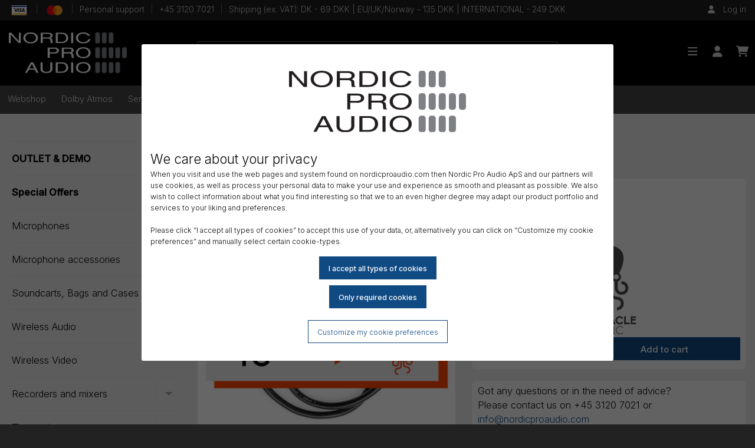

--- FILE ---
content_type: text/html; charset=UTF-8
request_url: https://nordicproaudio.com/cables/timecode-cables/xlr-to-tentacle-timecode-cable
body_size: 11953
content:
<!doctype html>
<html class="no-js" lang="en" dir="ltr">
	<head>
		<meta charset="utf-8">
		<meta http-equiv="x-ua-compatible" content="ie=edge">
		<meta name="viewport" content="width=device-width, initial-scale=1.0">
				<title>XLR to Tentacle – Timecode Cable - Nordic Pro Audio ApS</title>
		<link rel="canonical" href="https://nordicproaudio.com/cables/timecode-cables/xlr-to-tentacle-timecode-cable">
		<!-- Twitter Cards -->
<meta name="twitter:card" content="summary_large_image">
<meta name="twitter:title" content="XLR to Tentacle – Timecode Cable">
<meta name="twitter:description" content="">
<meta name="twitter:image" content="https://nordicproaudio.com/img/prod/C05.jpg">
<!-- Open Graph Meta -->
<meta property="og:site_name" content="nordicproaudio.com">
<meta property="og:title" content="XLR to Tentacle – Timecode Cable">
<meta property="og:type" content="og:product">
<meta property="og:description" content="">
<meta property="og:url" content="https://nordicproaudio.com/cables/timecode-cables/xlr-to-tentacle-timecode-cable">
<meta property="article:author" content="nordicproaudio.com">
<meta property="og:image" content="https://nordicproaudio.com/img/prod/C05.jpg">
		<link rel="stylesheet" href="/css/foundation.min.css?rev=6.7.4">
		<link rel="stylesheet" href="/css/motion-ui.min.css?rev=6.7.4">
		<link rel="stylesheet" href="/css/app.css?rev=1.29">
		<link href="/css/fontawesome.min.css" rel="stylesheet" />
		<link href="/css/brands.min.css" rel="stylesheet" />
		<link href="/css/solid.min.css" rel="stylesheet" />
		<link href="/css/photoswipe.css" rel="stylesheet" />
		<link rel="preconnect" href="https://fonts.googleapis.com">
		<link rel="preconnect" href="https://fonts.gstatic.com" crossorigin>
		<link href="https://fonts.googleapis.com/css2?family=Inter:wght@300;500&display=swap" rel="stylesheet">
		<script type="text/javascript" src="/jsloader.php?Script=functions&rev=1.3" language="JavaScript"></script>
		<script type="text/javascript" src="/jsloader.php?Script=popup" language="JavaScript"></script>
		<script type="text/javascript" src="/jsloader.php?Script=ajax" language="JavaScript"></script>
		<script src="/js/vendor/jquery-3.6.0.min.js"></script>
				<script type="text/javascript" language="javascript">
				
		// remote scripting library
		// (c) copyright 2005 modernmethod, inc
		var sajax_debug_mode = false;
		var sajax_request_type = "GET";
		var sajax_target_id = "";
		var sajax_failure_redirect = "";
		
		function sajax_debug(text) {
			if (sajax_debug_mode)
				alert(text);
		}
		
 		function sajax_init_object() {
 			sajax_debug("sajax_init_object() called..")
 			
 			var A;
 			
 			var msxmlhttp = new Array(
				'Msxml2.XMLHTTP.5.0',
				'Msxml2.XMLHTTP.4.0',
				'Msxml2.XMLHTTP.3.0',
				'Msxml2.XMLHTTP',
				'Microsoft.XMLHTTP');
			for (var i = 0; i < msxmlhttp.length; i++) {
				try {
					A = new ActiveXObject(msxmlhttp[i]);
				} catch (e) {
					A = null;
				}
			}
 			
			if(!A && typeof XMLHttpRequest != "undefined")
				A = new XMLHttpRequest();
			if (!A)
				sajax_debug("Could not create connection object.");
			return A;
		}
		
		var sajax_requests = new Array();
		
		function sajax_cancel() {
			for (var i = 0; i < sajax_requests.length; i++) 
				sajax_requests[i].abort();
		}
		
		function sajax_do_call(func_name, args) {
			var i, x, n;
			var uri;
			var post_data;
			var target_id;
			
			sajax_debug("in sajax_do_call().." + sajax_request_type + "/" + sajax_target_id);
			target_id = sajax_target_id;
			if (typeof(sajax_request_type) == "undefined" || sajax_request_type == "") 
				sajax_request_type = "GET";
			
			uri = "/";
			if (sajax_request_type == "GET") {
			
				if (uri.indexOf("?") == -1) 
					uri += "?rs=" + escape(func_name);
				else
					uri += "&rs=" + escape(func_name);
				uri += "&rst=" + escape(sajax_target_id);
				uri += "&rsrnd=" + new Date().getTime();
				
				for (i = 0; i < args.length-1; i++) 
					uri += "&rsargs[]=" + escape(args[i]);

				post_data = null;
			} 
			else if (sajax_request_type == "POST") {
				post_data = "rs=" + escape(func_name);
				post_data += "&rst=" + escape(sajax_target_id);
				post_data += "&rsrnd=" + new Date().getTime();
				
				for (i = 0; i < args.length-1; i++) 
					post_data = post_data + "&rsargs[]=" + escape(args[i]);
			}
			else {
				alert("Illegal request type: " + sajax_request_type);
			}
			
			x = sajax_init_object();
			if (x == null) {
				if (sajax_failure_redirect != "") {
					location.href = sajax_failure_redirect;
					return false;
				} else {
					sajax_debug("NULL sajax object for user agent:\n" + navigator.userAgent);
					return false;
				}
			} else {
				x.open(sajax_request_type, uri, true);
				// window.open(uri);
				
				sajax_requests[sajax_requests.length] = x;
				
				if (sajax_request_type == "POST") {
					x.setRequestHeader("Method", "POST " + uri + " HTTP/1.1");
					x.setRequestHeader("Content-Type", "application/x-www-form-urlencoded");
				}
			
				x.onreadystatechange = function() {
					if (x.readyState != 4) 
						return;

					sajax_debug("received " + x.responseText);
				
					var status;
					var data;
					var txt = x.responseText.replace(/^\s*|\s*$/g,"");
					status = txt.charAt(0);
					data = txt.substring(2);

					if (status == "") {
						// let's just assume this is a pre-response bailout and let it slide for now
					} else if (status == "-") 
						alert("Error: " + data);
					else {
						if (target_id != "") 
							document.getElementById(target_id).innerHTML = eval(data);
						else {
							try {
								var callback;
								var extra_data = false;
								if (typeof args[args.length-1] == "object") {
									callback = args[args.length-1].callback;
									extra_data = args[args.length-1].extra_data;
								} else {
									callback = args[args.length-1];
								}
								callback(eval(data), extra_data);
							} catch (e) {
								sajax_debug("Caught error " + e + ": Could not eval " + data );
							}
						}
					}
				}
			}
			
			sajax_debug(func_name + " uri = " + uri + "/post = " + post_data);
			x.send(post_data);
			sajax_debug(func_name + " waiting..");
			delete x;
			return true;
		}
		
				
		// wrapper for multiply		
		function x_multiply() {
			sajax_do_call("multiply",
				x_multiply.arguments);
		}
		
				
		// wrapper for get_username		
		function x_get_username() {
			sajax_do_call("get_username",
				x_get_username.arguments);
		}
		
				
		// wrapper for debug		
		function x_debug() {
			sajax_do_call("debug",
				x_debug.arguments);
		}
		
				
		// wrapper for add_product_to_favorites		
		function x_add_product_to_favorites() {
			sajax_do_call("add_product_to_favorites",
				x_add_product_to_favorites.arguments);
		}
		
				
		// wrapper for remove_product_from_favorites		
		function x_remove_product_from_favorites() {
			sajax_do_call("remove_product_from_favorites",
				x_remove_product_from_favorites.arguments);
		}
		
				
		// wrapper for get_dealers		
		function x_get_dealers() {
			sajax_do_call("get_dealers",
				x_get_dealers.arguments);
		}
		
				</script>
		<script type="text/javascript" language="JavaScript">
		function DoSubmit(){
			if(QuickSearchForm.QuickSearch.value != "" && QuickSearchForm.QuickSearch.value != "\'"){
				QuickSearchForm.submit();
			}
			else{
				alert("Angiv et søgeord");
				QuickSearchForm.QuickSearch.focus();
			}
		}
		</script>
			</head>
	<body >
		<div class="nx-modal-dialog-background"><div class="nx-modal-dialog"><div class="nx-dialog-logo"><img src="/grfx/npa_logo_black.svg" alt="Nordic Pro Audio" /></div><h2>We care about your privacy</h2><p>When you visit and use the web pages and system found on nordicproaudio.com then Nordic Pro Audio ApS and our partners will use cookies, as well as process your personal data to make your use and experience as smooth and pleasant as possible. We also wish to collect information about what you find interesting so that we to an even higher degree may adapt our product portfolio and services to your liking and preferences.<br /><br />Please click “I accept all types of cookies” to accept this use of your data, or, alternatively you can click on “Customize my cookie preferences” and manually select certain cookie-types.</p><div class="nx-dialog-default-action"><form name="SavePrivacyPreferences" action="/cables/timecode-cables/xlr-to-tentacle-timecode-cable" method="post"><input type="hidden" name="PreLoad" value="SavePrivacyPreferences"><input type="hidden" name="Preferences" value="all"><input type="submit" class="nx-button primary" value="I accept all types of cookies"></form></div><div class="nx-dialog-default-action"><form name="SavePrivacyPreferences" action="/cables/timecode-cables/xlr-to-tentacle-timecode-cable" method="post"><input type="hidden" name="PreLoad" value="SavePrivacyPreferences"><input type="hidden" name="Preferences" value="minimum"><input type="submit" class="nx-button primary" value="Only required cookies"></form></div><div class="nx-dialog-custom-action"><a href="#customize-privacy-settings" class="nx-button">Customize my cookie preferences</a><div id="customize-privacy-settings"><p>At any time you can set your cookie preferences by opening this window again. You can find the link in the footer of this page under the link “My cookie preferences”.<br /><br />Please set your preferences by allowing the type of cookies you accept. Function cookies are preselected because they are required for your continued use of nordicproaudio.com. The other types of cookies can be set according to your preferences.</p><form name="SaveCustomPrivacyPreferences" action="/cables/timecode-cables/xlr-to-tentacle-timecode-cable" method="post"><input type="hidden" name="PreLoad" value="SavePrivacyPreferences"><input type="hidden" name="Preferences" value="custom"><div class="nx-custom-element"><div class="nx-custom-element-toggle"><div class="switch">  <input class="switch-input" id="functionCookies" type="checkbox" name="Settings[function]" checked="checked" disabled="disabled">  <label class="switch-paddle" for="functionCookies">    <span class="show-for-sr">Function-cookies</span>  </label></div></div><h3>Function-cookies</h3>This type of cookies are employed to ensure that the web pages and the system is operating in a meaningful way in accordance with the purpose of the web pages and system. Primarily, the function cookies ensure that you can browse the pages, collect products to a shopping cart and check your cart out to place an order. Please note, that you cannot deselect these cookie types.</div><div class="nx-custom-element"><div class="nx-custom-element-toggle"><div class="switch">  <input class="switch-input" id="statisticsCookies" type="checkbox" name="Settings[statistics]">  <label class="switch-paddle" for="statisticsCookies">    <span class="show-for-sr">Statistics-cookies</span>  </label></div></div><h3>Statistics-cookies</h3>We employ Google Analytics as well as other Google services to collect information about how you and other visitors are using our web pages and system. We are trying to analyse this data to get a feel for what you find interesting so that we may deliver more interesting content for you. It is not an exact science, but we do try our best.</div><div class="nx-custom-element"><div class="nx-custom-element-toggle"><div class="switch">  <input class="switch-input" id="marketingCookies" type="checkbox" name="Settings[marketing]">  <label class="switch-paddle" for="marketingCookies">    <span class="show-for-sr">Marketing-cookies</span>  </label></div></div><h3>Marketing-cookies</h3>We employ Facebook pixel as well as other Meta services to collect information about how you and other visitors are using our web pages and system. We are trying to analyse this data to get a feel for what you find interesting so that we may deliver more interesting content for you. It is not an exact science, but we do try our best.</div><div class="nx-custom-element"><div class="nx-custom-element-toggle"><div class="switch">  <input class="switch-input" id="helperCookies" type="checkbox" name="Settings[helper]">  <label class="switch-paddle" for="helperCookies">    <span class="show-for-sr">Helper-cookies</span>  </label></div></div><h3>Helper-cookies</h3>With this type of cookies we are attempting to make your use of the web pages and system simple and faster. We do this by trying to remember how you prefer to experience and use the web pages and system.</div><input type="submit" class="nx-button primary" value="Save my cookie preferences"></form></div></div></div></div>			<div id="nx-videoplayer-background" class="nx-videoplayer-background hidden">
				<div class="nx-videoplayer-close">
					<button type="button" onClick="f_CloseVideoplayer();"><i class="fa-solid fa-window-close" aria-hidden="true"></i></button>
				</div>
				<div id="nx-videoplayer" class="nx-videoplayer">
				</div>
			</div>
			<div class="off-canvas-wrapper">
				<nav class="off-canvas position-left" id="offCanvasMenu" data-off-canvas>
					<!-- Your menu or Off-canvas content goes here -->

					<div class="row small-up-3 icon-bar">
						<div class="column column-block text-center">
							<a href="https://nordicproaudio.com"><i class="fa-solid fa-home fa-lg"></i></a>
						</div>
						<div class="column column-block text-center">
							<a href="https://nordicproaudio.com/login"><i class="fa-solid fa-user fa-lg"></i></a>
						</div>
						<div class="column column-block text-center">
							<a href="https://nordicproaudio.com/cart"><i class="fa-solid fa-shopping-cart fa-lg"></i></a>						</div>
					</div>
											<div class="search-bar">
							<form action="https://nordicproaudio.com/products/search" name="MobileMenuSearch" method="get"><input type="text" inputmode="search" name="QuickSearch" id="MobileQuickSearch" placeholder="Search..." value="" onfocus="this.setSelectionRange(0, 9999);" onmouseup="return false;"></form>						</div>
											<!-- Mobile navigation -->
					<ul class="vertical menu" data-accordion-menu data-multi-open="false"><li><a href="https://nordicproaudio.com/webshop">Webshop</a><ul class="menu vertical nested"><li><a href="https://nordicproaudio.com/outlet">OUTLET & DEMO</a></li><li><a href="https://nordicproaudio.com/special-offers">Special Offers</a></li><li><a href="https://nordicproaudio.com/microphones">Microphones</a><ul class="menu vertical nested"><li><a href="https://nordicproaudio.com/microphones/shotgun">Shotgun</a></li><li><a href="https://nordicproaudio.com/microphones/short-and-compact">Short And Compact</a></li><li><a href="https://nordicproaudio.com/microphones/lavalier">Lavalier</a></li><li><a href="https://nordicproaudio.com/microphones/headset">Headset</a></li><li><a href="https://nordicproaudio.com/microphones/gooseneck">Gooseneck</a></li><li><a href="https://nordicproaudio.com/microphones/handheld">Handheld</a></li><li><a href="https://nordicproaudio.com/microphones/instrument">Instrumental</a></li><li><a href="https://nordicproaudio.com/microphones/stereo-and-surround">Stereo and Surround</a></li><li><a href="https://nordicproaudio.com/microphones/modular-capsules-and-preamps">Modular Capsules and Preamps</a></li></ul></li><li><a href="https://nordicproaudio.com/microphone-accessories">Microphone accessories</a><ul class="menu vertical nested"><li><a href="https://nordicproaudio.com/microphone-accessories/lavalier-accessories">Lavalier Accessories</a><ul class="menu vertical nested"><li><a href="https://nordicproaudio.com/microphone-accessories/lavalier-accessories/lav-wind-protection">Lav Wind Protection</a></li><li><a href="https://nordicproaudio.com/microphone-accessories/lavalier-accessories/lav-mounting">Lav Mounting</a></li><li><a href="https://nordicproaudio.com/microphone-accessories/lavalier-accessories/lav-tape">Lav Tape</a></li><li><a href="https://nordicproaudio.com/microphone-accessories/lavalier-accessories/various-lav-accessories">Various Lav Accessories</a></li></ul></li><li><a href="https://nordicproaudio.com/microphone-accessories/boompoles">Boompoles</a></li><li><a href="https://nordicproaudio.com/microphone-accessories/wind-protection">Wind Protection</a></li><li><a href="https://nordicproaudio.com/microphone-accessories/mounts-and-suspensions">Mounts and Suspensions</a></li><li><a href="https://nordicproaudio.com/microphone-accessories/mic-stands-and-boom-arms">Mic Stands and Boom Arms</a></li><li><a href="https://nordicproaudio.com/microphone-accessories/various-mic-accessories">Various Mic Accessories</a></li></ul></li><li><a href="https://nordicproaudio.com/soundcarts-bags-and-cases">Soundcarts, Bags and Cases</a><ul class="menu vertical nested"><li><a href="https://nordicproaudio.com/soundcarts-bags-and-cases/soundcarts">Soundcarts</a></li><li><a href="https://nordicproaudio.com/soundcarts-bags-and-cases/sound-cart-accessories">Soundcart Accessories</a></li><li><a href="https://nordicproaudio.com/soundcarts-bags-and-cases/soundcart-spares">Soundcart Spares</a></li><li><a href="https://nordicproaudio.com/soundcarts-bags-and-cases/cases">Cases</a></li><li><a href="https://nordicproaudio.com/soundcarts-bags-and-cases/bags">Bags</a></li><li><a href="https://nordicproaudio.com/soundcarts-bags-and-cases/bag-accessories">Bag Accessories</a></li><li><a href="https://nordicproaudio.com/soundcarts-bags-and-cases/harness">Harness</a></li><li><a href="https://nordicproaudio.com/soundcarts-bags-and-cases/pouches">Pouches</a></li></ul></li><li><a href="https://nordicproaudio.com/wireless-audio">Wireless Audio</a><ul class="menu vertical nested"><li><a href="https://nordicproaudio.com/wireless-audio/wireless-systems">Wireless Systems</a></li><li><a href="https://nordicproaudio.com/wireless-audio/transmitters">Transmitters</a></li><li><a href="https://nordicproaudio.com/wireless-audio/receivers">Receivers</a></li><li><a href="https://nordicproaudio.com/wireless-audio/antennas">Antennas</a></li><li><a href="https://nordicproaudio.com/wireless-audio/rf-distribution">RF Distribution</a></li><li><a href="https://nordicproaudio.com/wireless-audio/transmitter-straps-belts-and-pouches">Transmitter Straps, Belts and Pouches</a></li><li><a href="https://nordicproaudio.com/wireless-audio/wireless-accessories">Wireless Accessories</a><ul class="menu vertical nested"><li><a href="https://nordicproaudio.com/wireless-audio/wireless-accessories/transmitter-accessories">Tx Accessories</a></li><li><a href="https://nordicproaudio.com/wireless-audio/wireless-accessories/reciever-accessories">Rx Accessories</a></li></ul></li></ul></li><li><a href="https://nordicproaudio.com/wireless-video">Wireless Video</a></li><li><a href="https://nordicproaudio.com/recorders-and-mixers">Recorders and mixers</a><ul class="menu vertical nested"><li><a href="https://nordicproaudio.com/recorders-and-mixers/field-recorders">Field Recorders</a></li><li><a href="https://nordicproaudio.com/recorders-and-mixers/field-mixers">Field Mixers</a></li><li><a href="https://nordicproaudio.com/recorders-and-mixers/small-recordes">Small Recordes</a></li><li><a href="https://nordicproaudio.com/recorders-and-mixers/recording-media">Recording Media</a></li><li><a href="https://nordicproaudio.com/recorders-and-mixers/accessories">Accessories</a></li></ul></li><li><a href="https://nordicproaudio.com/timecode">Timecode</a><ul class="menu vertical nested"><li><a href="https://nordicproaudio.com/timecode/timecode-generators">Timecode - Generators</a></li><li><a href="https://nordicproaudio.com/timecode/timecode-slates">Timecode - Slates</a></li><li><a href="https://nordicproaudio.com/timecode/timecode-accessories">Timecode - Accessories</a></li></ul></li><li><a href="https://nordicproaudio.com/power">Power</a><ul class="menu vertical nested"><li><a href="https://nordicproaudio.com/power/batteries">Batteries</a></li><li><a href="https://nordicproaudio.com/power/chargers">Chargers</a></li><li><a href="https://nordicproaudio.com/power/distribution">Power Distribution</a></li><li><a href="https://nordicproaudio.com/power/power-supplies">Power Supplies</a></li></ul></li><li><a href="https://nordicproaudio.com/headphones-in-ear">Monitoring</a><ul class="menu vertical nested"><li><a href="https://nordicproaudio.com/headphones-in-ear/studio-monitors">Studio Monitors</a></li><li><a href="https://nordicproaudio.com/headphones-in-ear/monitor-accessories">Monitor Accessories</a></li><li><a href="https://nordicproaudio.com/headphones-in-ear/in-ear">In-ear</a></li><li><a href="https://nordicproaudio.com/headphones-in-ear/in-ear-accessories">In-ear Accessories</a></li></ul></li><li><a href="https://nordicproaudio.com/cables">Cables</a><ul class="menu vertical nested"><li><a href="https://nordicproaudio.com/cables/microphone-cables">Microphone Cables</a></li><li><a href="https://nordicproaudio.com/cables/timecode-cables">Timecode Cables</a></li><li><a href="https://nordicproaudio.com/cables/audio-cables">Audio Cables</a></li><li><a href="https://nordicproaudio.com/cables/power-cables">Power Cables</a></li><li><a href="https://nordicproaudio.com/cables/in-ear-cables">In-Ear Cables</a></li></ul></li><li><a href="https://nordicproaudio.com/connectors-and-adapters">Connectors and Adapters</a><ul class="menu vertical nested"><li><a href="https://nordicproaudio.com/connectors-and-adapters/adapters">Adapters</a></li><li><a href="https://nordicproaudio.com/connectors-and-adapters/power-connectors">Power Connectors</a></li></ul></li></ul></li><li><a href="https://nordicproaudio.com/dolby-atmos" class="highlight">Dolby Atmos</a></li><li><a href="https://nordicproaudio.com/service" class="highlight">Service</a></li><li><a href="https://nordicproaudio.com/brands">Brands</a><ul class="menu vertical nested"><li><a href="javascript:void(0);">A to F</a><ul class="menu vertical nested"><li><a href="https://nordicproaudio.com/brand/aaton-digital">Aaton Digital</a></li><li><a href="https://nordicproaudio.com/brand/agora">Agora</a></li><li><a href="https://nordicproaudio.com/brand/ambient">Ambient</a></li><li><a href="https://nordicproaudio.com/brand/accsoon">Accsoon</a></li><li><a href="https://nordicproaudio.com/brand/audioroot">Audioroot</a></li><li><a href="https://nordicproaudio.com/brand/belden">Belden</a></li><li><a href="https://nordicproaudio.com/brand/betso">Betso</a></li><li><a href="https://nordicproaudio.com/brand/boom-buddy">Boom Buddy</a></li><li><a href="https://nordicproaudio.com/brand/bsrf">BSRF</a></li><li><a href="https://nordicproaudio.com/brand/bubblebee">Bubblebee</a></li><li><a href="https://nordicproaudio.com/brand/cinela">Cinela</a></li><li><a href="https://nordicproaudio.com/brand/ctp-systems">CTP Systems</a></li><li><a href="https://nordicproaudio.com/brand/deity">Deity</a></li><li><a href="https://nordicproaudio.com/brand/dpa">DPA Microphones</a></li><li><a href="https://nordicproaudio.com/brand/fostex">Fostex</a></li></ul></li><li><a href="javascript:void(0);">G to L</a><ul class="menu vertical nested"><li><a href="https://nordicproaudio.com/brand/genelec">Genelec</a></li><li><a href="https://nordicproaudio.com/brand/harrison-consoles">Harrison Consoles</a></li><li><a href="https://nordicproaudio.com/brand/hawk-woods">Hawk Woods</a></li><li><a href="https://nordicproaudio.com/brand/isdt">ISDT</a></li><li><a href="https://nordicproaudio.com/brand/konig-meyer">Konig Meyer</a></li><li><a href="https://nordicproaudio.com/brand/k-tek">K-Tek</a></li><li><a href="https://nordicproaudio.com/brand/linum">Linum</a></li></ul></li><li><a href="javascript:void(0);">M to R</a><ul class="menu vertical nested"><li><a href="https://nordicproaudio.com/brand/merging">Merging</a></li><li><a href="https://nordicproaudio.com/brand/meyer-sound">Meyer Sound</a></li><li><a href="https://nordicproaudio.com/brand/mipro">Mipro</a></li><li><a href="https://nordicproaudio.com/brand/mogami">Mogami</a></li><li><a href="https://nordicproaudio.com/brand/neumann">Neumann</a></li><li><a href="https://nordicproaudio.com/brand/neutrik">Neutrik</a></li><li><a href="https://nordicproaudio.com/brand/nixer">Nixer</a></li><li><a href="https://nordicproaudio.com/brand/patona">Patona</a></li><li><a href="https://nordicproaudio.com/brand/phonak">Phonak</a></li><li><a href="https://nordicproaudio.com/brand/pliant-technologies">Pliant Technologies</a></li><li><a href="https://nordicproaudio.com/brand/protonorth">Protonorth</a></li><li><a href="https://nordicproaudio.com/brand/psc">PSC</a></li><li><a href="https://nordicproaudio.com/brand/ripe-tie">Ripe Tie</a></li><li><a href="https://nordicproaudio.com/brand/rycote">Rycote</a></li></ul></li><li><a href="javascript:void(0);">S to Z</a><ul class="menu vertical nested"><li><a href="https://nordicproaudio.com/brand/sanken-microphones">Sanken Microphones</a></li><li><a href="https://nordicproaudio.com/brand/schoeps">Schoeps</a></li><li><a href="https://nordicproaudio.com/brand/schulze-brakel">Schulze Brakel</a></li><li><a href="https://nordicproaudio.com/brand/sennheiser">Sennheiser</a></li><li><a href="https://nordicproaudio.com/brand/solid-state-logic">Solid State Logic</a></li><li><a href="https://nordicproaudio.com/brand/sonosax">Sonosax</a></li><li><a href="https://nordicproaudio.com/brand/sound-cart">Sound Cart</a></li><li><a href="https://nordicproaudio.com/brand/sound-devices">Sound Devices</a></li><li><a href="https://nordicproaudio.com/brand/steinberg">Steinberg</a></li><li><a href="https://nordicproaudio.com/brand/studio-technologies">Studio Technologies</a></li><li><a href="https://nordicproaudio.com/brand/tentacle-sync">Tentacle Sync</a></li><li><a href="https://nordicproaudio.com/brand/tieline">Tieline</a></li><li><a href="https://nordicproaudio.com/brand/ursa">URSA Straps</a></li><li><a href="https://nordicproaudio.com/brand/viviana">Viviana</a></li><li><a href="https://nordicproaudio.com/brand/westone-audio">Westone Audio</a></li><li><a href="https://nordicproaudio.com/brand/wisycom">Wisycom</a></li><li><a href="https://nordicproaudio.com/brand/yamaha">Yamaha</a></li></ul></li></ul></li><li><a href="https://nordicproaudio.com/npa_video" class="highlight">Videos</a></li><li><a href="https://nordicproaudio.com/talk-to-an-expert" class="highlight">Talk to an expert - Contact us!</a></li><li><a href="https://nordicproaudio.com/newsletter" class="highlight">Newsletter</a></li><li><a href="javascript:void(0);" title="Login">Login</a><ul class="menu vertical nested"><li><a href="https://nordicproaudio.com/cart">Shopping cart</a></li><li><a href="https://nordicproaudio.com/login">Login</a></li><li><a href="https://nordicproaudio.com/my-site/forgot-password">Forgot password?</a></li></ul></li></ul>				</nav>
				<aside class="off-canvas position-right off-canvas-cart" id="offCanvasCart" data-off-canvas><section class="nx-cart"><nav class="nx-checkout"><div class="nx-checkout"><a href="https://nordicproaudio.com/my-site/check-out">Checkout</a></div><div class="nx-cart-link"><a href="https://nordicproaudio.com/cart">Go to cart</a>&nbsp;&#187;&nbsp;</div></nav></section></aside>				<div class="off-canvas-content" data-off-canvas-content>
					<!-- Your page content lives here -->
										<!-- Mobile top bar -->
					<nav class="hide-for-large">
						<div class="docked-bar-mobile-container">
							<div class="top-bar primary-top-bar-mobile">
								<div class="nx-primary-logo">
									<a href="https://nordicproaudio.com"><img src="/grfx/npa_logo_white.svg" alt="Nordic Pro Audio logo" /></a>
								</div>

								<div class="left">
									<a data-toggle="offCanvasMenu"><i class="fa-solid fa-bars"></i></a>
								</div>

								<div class="right">
									<a data-toggle="offCanvasCart"><i class="fa-solid fa-shopping-cart"></i></a>
																	</div>
							</div>
						</div>
					</nav>

					<!-- Desktop navigation -->
					<div class="show-for-large nx-dont-print">
						<div class="tertiary-top-bar-desktop" id="nx-tertiary-menu"><div class="wrap"><div class="bar-left"><div class="nx-utility-menu"><ul><li><img src="/grfx/payment_logos/visa_symbol_45_3x.png" width="35" srcset="/grfx/payment_logos/visa_symbol_45_3x.png, /grfx/payment_logos/visa_symbol_45_2x.png, /grfx/payment_logos/visa_symbol_45_1x.png" alt="VISA-logo"/></li><li><img src="/grfx/payment_logos/mc_symbol_opt_45_3x.png" width="35" srcset="/grfx/payment_logos/mc_symbol_opt_45_3x.png, /grfx/payment_logos/mc_symbol_opt_45_2x.png, /grfx/payment_logos/mc_symbol_opt_45_1x.png" alt="Mastercard-logo"/></li><li>Personal support</li><li>+45 3120 7021</li><li>Shipping (ex. VAT): DK - 69 DKK | EU/UK/Norway - 135 DKK | INTERNATIONAL - 249 DKK</li></ul></div></div><div class="bar-right"><div class="nx-user-details"><i class="fa-solid fa-user"></i> <a href="https://nordicproaudio.com/login">Log in</a> </div></div></div></div>						<div class="docked-bars-desktop-container">
							<div class="docked-bars-desktop" id="nx-main-menu">
								<nav class="top-bar primary-top-bar-desktop">
									<div class="wrap nx-primary-bar-container">
										<div class="nx-primary-logo">
											<a href="https://nordicproaudio.com"><img src="/grfx/npa_logo_white.svg" alt="Nordic Pro Audio logo" /></a>
										</div>
																					<div class="nx-primary-search">
												<form action="https://nordicproaudio.com/products/search" name="PrimaryBarSearch" method="get"><input type="text" inputmode="search" name="QuickSearch" id="PrimaryQuickSearch" placeholder="Search..." value="" onfocus="this.setSelectionRange(0, 9999);" onmouseup="return false;"></form>											</div>
																					<div class="top-bar-right">
											<ul class="dropdown menu" data-dropdown-menu data-close-on-click-inside="false"><li><button type="button" data-toggle="offCanvasMenu" title="Menu" role="menuitem"><i class="fa-solid fa-bars fa-lg fa-fw"></i></button></li><li><a href="javascript:void(0);" title="Login"><i class="fa-solid fa-user fa-lg fa-fw"></i></a><ul class="menu vertical"><li><a href="https://nordicproaudio.com/cart">Shopping cart</a></li><li><a href="https://nordicproaudio.com/login">Login</a></li><li><a href="https://nordicproaudio.com/my-site/forgot-password">Forgot password?</a></li></ul></li><li><button type="button" data-toggle="offCanvasCart" title="Shopping cart" role="menuitem"><i class="fa-solid fa-shopping-cart fa-lg fa-fw"></i></button></li></ul>											</ul>
										</div>
									</div>
								</nav>
																	<header class="secondary-top-bar-desktop">
										<div class="wrap">
											<ul class="dropdown menu" data-dropdown-menu data-close-on-click-inside="false"><li><a href="https://nordicproaudio.com/webshop">Webshop</a></li><li><a href="https://nordicproaudio.com/dolby-atmos" class="highlight">Dolby Atmos</a></li><li><a href="https://nordicproaudio.com/service" class="highlight">Service</a></li><li><a data-toggle="mega_71" href="https://nordicproaudio.com/brands">Brands</a><div class="dropdown-pane bottom nx-mega-wrap" id="mega_71" data-dropdown data-options="closeOnClick:true; hover: true; hoverPane: true; hover-delay: 0;"><div class="nx-mega-menu"><ul class="nx-mega"><li><div class="nx-mega-caption">A to F</div><div class="nx-megasub-wrap"><ul class="nx-megasub"><li><a href="https://nordicproaudio.com/brand/aaton-digital">Aaton Digital</a></li><li><a href="https://nordicproaudio.com/brand/agora">Agora</a></li><li><a href="https://nordicproaudio.com/brand/ambient">Ambient</a></li><li><a href="https://nordicproaudio.com/brand/accsoon">Accsoon</a></li><li><a href="https://nordicproaudio.com/brand/audioroot">Audioroot</a></li><li><a href="https://nordicproaudio.com/brand/belden">Belden</a></li><li><a href="https://nordicproaudio.com/brand/betso">Betso</a></li><li><a href="https://nordicproaudio.com/brand/boom-buddy">Boom Buddy</a></li><li><a href="https://nordicproaudio.com/brand/bsrf">BSRF</a></li><li><a href="https://nordicproaudio.com/brand/bubblebee">Bubblebee</a></li><li><a href="https://nordicproaudio.com/brand/cinela">Cinela</a></li><li><a href="https://nordicproaudio.com/brand/ctp-systems">CTP Systems</a></li><li><a href="https://nordicproaudio.com/brand/deity">Deity</a></li><li><a href="https://nordicproaudio.com/brand/dpa">DPA Microphones</a></li><li><a href="https://nordicproaudio.com/brand/fostex">Fostex</a></li></ul></div></li><li><div class="nx-mega-caption">G to L</div><div class="nx-megasub-wrap"><ul class="nx-megasub"><li><a href="https://nordicproaudio.com/brand/genelec">Genelec</a></li><li><a href="https://nordicproaudio.com/brand/harrison-consoles">Harrison Consoles</a></li><li><a href="https://nordicproaudio.com/brand/hawk-woods">Hawk Woods</a></li><li><a href="https://nordicproaudio.com/brand/isdt">ISDT</a></li><li><a href="https://nordicproaudio.com/brand/konig-meyer">Konig Meyer</a></li><li><a href="https://nordicproaudio.com/brand/k-tek">K-Tek</a></li><li><a href="https://nordicproaudio.com/brand/linum">Linum</a></li></ul></div></li><li><div class="nx-mega-caption">M to R</div><div class="nx-megasub-wrap"><ul class="nx-megasub"><li><a href="https://nordicproaudio.com/brand/merging">Merging</a></li><li><a href="https://nordicproaudio.com/brand/meyer-sound">Meyer Sound</a></li><li><a href="https://nordicproaudio.com/brand/mipro">Mipro</a></li><li><a href="https://nordicproaudio.com/brand/mogami">Mogami</a></li><li><a href="https://nordicproaudio.com/brand/neumann">Neumann</a></li><li><a href="https://nordicproaudio.com/brand/neutrik">Neutrik</a></li><li><a href="https://nordicproaudio.com/brand/nixer">Nixer</a></li><li><a href="https://nordicproaudio.com/brand/patona">Patona</a></li><li><a href="https://nordicproaudio.com/brand/phonak">Phonak</a></li><li><a href="https://nordicproaudio.com/brand/pliant-technologies">Pliant Technologies</a></li><li><a href="https://nordicproaudio.com/brand/protonorth">Protonorth</a></li><li><a href="https://nordicproaudio.com/brand/psc">PSC</a></li><li><a href="https://nordicproaudio.com/brand/ripe-tie">Ripe Tie</a></li><li><a href="https://nordicproaudio.com/brand/rycote">Rycote</a></li></ul></div></li><li><div class="nx-mega-caption">S to Z</div><div class="nx-megasub-wrap"><ul class="nx-megasub"><li><a href="https://nordicproaudio.com/brand/sanken-microphones">Sanken Microphones</a></li><li><a href="https://nordicproaudio.com/brand/schoeps">Schoeps</a></li><li><a href="https://nordicproaudio.com/brand/schulze-brakel">Schulze Brakel</a></li><li><a href="https://nordicproaudio.com/brand/sennheiser">Sennheiser</a></li><li><a href="https://nordicproaudio.com/brand/solid-state-logic">Solid State Logic</a></li><li><a href="https://nordicproaudio.com/brand/sonosax">Sonosax</a></li><li><a href="https://nordicproaudio.com/brand/sound-cart">Sound Cart</a></li><li><a href="https://nordicproaudio.com/brand/sound-devices">Sound Devices</a></li><li><a href="https://nordicproaudio.com/brand/steinberg">Steinberg</a></li><li><a href="https://nordicproaudio.com/brand/studio-technologies">Studio Technologies</a></li><li><a href="https://nordicproaudio.com/brand/tentacle-sync">Tentacle Sync</a></li><li><a href="https://nordicproaudio.com/brand/tieline">Tieline</a></li><li><a href="https://nordicproaudio.com/brand/ursa">URSA Straps</a></li><li><a href="https://nordicproaudio.com/brand/viviana">Viviana</a></li><li><a href="https://nordicproaudio.com/brand/westone-audio">Westone Audio</a></li><li><a href="https://nordicproaudio.com/brand/wisycom">Wisycom</a></li><li><a href="https://nordicproaudio.com/brand/yamaha">Yamaha</a></li></ul></div></li></ul></div></div></li><li><a href="https://nordicproaudio.com/npa_video" class="highlight">Videos</a></li><li><a href="https://nordicproaudio.com/talk-to-an-expert" class="highlight">Talk to an expert - Contact us!</a></li><li><a href="https://nordicproaudio.com/newsletter" class="highlight">Newsletter</a></li></ul>										</div>
									</header>
																</div>
						</div>
					</div>
							<section class="main-content nx-product-catalog">
			<div class="wrap">
																<div class="row">
					<div class="medium-9 medium-push-3 columns">
						<section class="nx-product">
							<div class="nx-product-breadcrum"><div class="nx-breadcrum"><a href="https://nordicproaudio.com/cables">Cables</a> &#187; <a href="https://nordicproaudio.com/cables/timecode-cables">Timecode Cables</a> &#187; </div><h1>XLR to Tentacle – Timecode Cable</h1><div class="nx-product-catchline"></div></div>							<!-- Show product image (548) --><div class="nx-image"><div class="nx-image-view"><img id="imageView" src="/img/prod/C05.jpg" data-id="0" /></div>			<script type="text/javascript" language="javascript">
			function loadGalleryImage(newImageUri, imageId)
			{
				document.getElementById("imageView").src=newImageUri;
				document.getElementById("imageView").dataset.id = imageId;
			}
			</script>
			<div class="nx-thumbnails"><div class="nx-thumbnail"><a href="javascript:loadGalleryImage('/img/prod/C05.jpg', 0);"><img src="/img/prod/thumb400//C05.jpg" /></a></div><div class="nx-thumbnail"><a href="javascript:loadGalleryImage('/img/galleries/C05/C05_001.jpg', 1);"><img src="/img/galleries/C05/thumb400//C05_001.jpg" /></a></div><div class="nx-thumbnail"><a href="javascript:loadGalleryImage('/img/galleries/C05/C05_001.png', 2);"><img src="/img/galleries/C05/thumb400//C05_001.png" /></a></div><div class="nx-thumbnail"><a href="javascript:loadGalleryImage('/img/galleries/C05/C05_002.jpg', 3);"><img src="/img/galleries/C05/thumb400//C05_002.jpg" /></a></div><div class="nx-thumbnail"><a href="javascript:loadGalleryImage('/img/galleries/C05/C05_003.jpg', 4);"><img src="/img/galleries/C05/thumb400//C05_003.jpg" /></a></div></div><script type="module">
import PhotoSwipeLightbox from '/js/vendor/photoswipe-lightbox.esm.min.js';
const options = {
	dataSource: [
		{
			src: '/img/prod/thumb1500//C05.jpg',
			width: '1200',
			height: '1200',
		},
		{
			src: '/img/galleries/C05/thumb1500//C05_001.jpg',
			width: '1200',
			height: '1200',
		},
		{
			src: '/img/galleries/C05/thumb1500//C05_001.png',
			width: '1200',
			height: '1200',
		},
		{
			src: '/img/galleries/C05/thumb1500//C05_002.jpg',
			width: '1200',
			height: '1200',
		},
		{
			src: '/img/galleries/C05/thumb1500//C05_003.jpg',
			width: '1200',
			height: '1200',
		},
	],
	showHideAnimationType: 'none',
	pswpModule: () => import('/js/vendor/photoswipe.esm.js'),
};
const lightbox = new PhotoSwipeLightbox(options);
lightbox.init();
document.querySelector('#imageView').onclick = () => {
	lightbox.loadAndOpen(event.currentTarget.dataset.id*1);
};
</script>
</div><!-- (548) END -->							<div class="nx-product-info"><div class="nx-price"><div class="nx-your-price"><span class="nx-currency">DKK</span> 200,00</div><div class="nx-vat-info">All amounts are ex. VAT</div></div><div class="nx-property"><div class="caption">Ordering number:</div> C05</div><div class="nx-brand-logo"><a href="https://nordicproaudio.com/brand/tentacle-sync"><img src="/img/brands/logos_white-tentacle.png" alt="Tentacle Sync" /></a></div><div class="nx-add-to-cart"><script type="text/javascript" language="javascript">function f_AddProductToCart(){return true;}</script><form name="AddToCartForm" action="" method="post" onSubmit="return f_AddProductToCart();"><input type="hidden" name="PreLoad" value="AddToCart"><input type="hidden" name="ProductsNumber" value="1609"><div class="nx-amount"><input type="text" inputmode="decimal" id="ProdCount" name="ProdCount" onfocus="this.setSelectionRange(0, 9999);" onmouseup="return false;" value="1"></div><div class="nx-add-to-cart-button"><input type="submit" class="nx-button primary" value="Add to cart"></div></form></div></div>							<div class="nx-product-qa">Got any questions or in the need of advice?<br />Please contact us on +45 3120 7021 or <a href="mailto:info@nordicproaudio.com">info@nordicproaudio.com</a></div>							<!-- Tabbed product description, specs, etc. (599) --><div class="nx-tabbed-product-description"><ul class="tabs max-3" data-tabs id="product-description-tabs" data-update-history="false" data-deep-link="true" data-deep-link-smudge="true" data-deep-link-smudge-delay="300" data-deep-link-smudge-offset="100"><li class="tabs-title is-active"><a data-tabs-target="panel-description" href="#panel-description" aria-selected="true" role="tab" aria-controls="panel-description" id="panel-description-label" title="Description">Description</a></li><li class="tabs-title"><a data-tabs-target="panel-included" href="#panel-included" aria-selected="true" role="tab" aria-controls="panel-included" id="panel-included-label" title="In The Box">In The Box</a></li><li class="tabs-title"><a data-tabs-target="panel-specifications" href="#panel-specifications" aria-selected="true" role="tab" aria-controls="panel-specifications" id="panel-specifications-label" title="Specifications">Specifications</a></li></ul><div class="tabs-content" data-tabs-content="product-description-tabs"><div class="tabs-panel is-active" id="panel-description" role="tabpanel" aria-hidden="false" aria-labelledby="panel-description-label"><div class="nx-product-description"><p>This cable feeds timecode from <strong>a device that uses a 3-pin XLR output</strong> into any Tentacle device. <strong>You need this cable if you want to jam-sync Tentacle SYNC E, TRACK E or ORIGINAL devices</strong> from external timecode sources with XLR outputs such as studio environments (e.g. Black Magic Design – HyperDeck Studio Pro).</p>
<h3>Features:</h3>
<ul>
<li><strong>Direction:</strong> XLR to mini jack</li>
<li>Right-angle Neutrik 3.5mm mini jack (3-pin)</li>
<li>Neutrik XLR connector (female 3-pin)</li>
<li>Length: 30cm / 12 inches</li>
</ul></div></div><div class="tabs-panel" id="panel-included" role="tabpanel" aria-hidden="false" aria-labelledby="panel-included-label"><div class="nx-product-description"><ul>
<li>1x XLR to Tentacle – Timecode Cable</li>
</ul></div></div><div class="tabs-panel" id="panel-specifications" role="tabpanel" aria-hidden="false" aria-labelledby="panel-specifications-label"><table class="nx-advanced-specs"><tr><th>Brand:</th><td>Tentacle Sync</td></tr><tr><th>Length:</th><td>30 cm</td></tr><tr><th>Connector 1:</th><td>Mini-Jack 3.5 mm</td></tr><tr><th>Connector 2:</th><td>TA3-F</td></tr></table></div></div></div><!-- (599) END -->																																																							</section>
					</div>
					<div class="medium-3 medium-pull-9 show-for-medium columns">
						<nav class="nx-local-menu left"><ul class="vertical menu accordion-menu" data-accordion-menu data-multi-open="false" data-submenu-toggle="true"><li><a href="https://nordicproaudio.com/outlet" class="side_menu_l0 highlight">OUTLET & DEMO</a></li><li><a href="https://nordicproaudio.com/special-offers" class="side_menu_l0 highlight">Special Offers</a></li><li><a href="https://nordicproaudio.com/microphones" class="side_menu_l0">Microphones</a><ul id="" class="menu vertical nested"><li><a href="https://nordicproaudio.com/microphones/shotgun" class="side_menu_l1">Shotgun</a></li><li><a href="https://nordicproaudio.com/microphones/short-and-compact" class="side_menu_l1">Short And Compact</a></li><li><a href="https://nordicproaudio.com/microphones/lavalier" class="side_menu_l1">Lavalier</a></li><li><a href="https://nordicproaudio.com/microphones/headset" class="side_menu_l1">Headset</a></li><li><a href="https://nordicproaudio.com/microphones/gooseneck" class="side_menu_l1">Gooseneck</a></li><li><a href="https://nordicproaudio.com/microphones/handheld" class="side_menu_l1">Handheld</a></li><li><a href="https://nordicproaudio.com/microphones/instrument" class="side_menu_l1">Instrumental</a></li><li><a href="https://nordicproaudio.com/microphones/stereo-and-surround" class="side_menu_l1">Stereo and Surround</a></li><li><a href="https://nordicproaudio.com/microphones/modular-capsules-and-preamps" class="side_menu_l1">Modular Capsules and Preamps</a></li></ul></li><li><a href="https://nordicproaudio.com/microphone-accessories" class="side_menu_l0">Microphone accessories</a><ul id="" class="menu vertical nested"><li><a onclick="$('.accordion-menu').foundation('toggle', $('#sc29'))" class="nx-accordion-toggle side_menu_l1">Lavalier Accessories</a><ul id="sc29" class="menu vertical nested"><li><a href="https://nordicproaudio.com/microphone-accessories/lavalier-accessories/lav-wind-protection" class="side_menu_l2">Lav Wind Protection</a></li><li><a href="https://nordicproaudio.com/microphone-accessories/lavalier-accessories/lav-mounting" class="side_menu_l2">Lav Mounting</a></li><li><a href="https://nordicproaudio.com/microphone-accessories/lavalier-accessories/lav-tape" class="side_menu_l2">Lav Tape</a></li><li><a href="https://nordicproaudio.com/microphone-accessories/lavalier-accessories/various-lav-accessories" class="side_menu_l2">Various Lav Accessories</a></li></ul></li><li><a href="https://nordicproaudio.com/microphone-accessories/boompoles" class="side_menu_l1">Boompoles</a></li><li><a href="https://nordicproaudio.com/microphone-accessories/wind-protection" class="side_menu_l1">Wind Protection</a></li><li><a href="https://nordicproaudio.com/microphone-accessories/mounts-and-suspensions" class="side_menu_l1">Mounts and Suspensions</a></li><li><a href="https://nordicproaudio.com/microphone-accessories/mic-stands-and-boom-arms" class="side_menu_l1">Mic Stands and Boom Arms</a></li><li><a href="https://nordicproaudio.com/microphone-accessories/various-mic-accessories" class="side_menu_l1">Various Mic Accessories</a></li></ul></li><li><a href="https://nordicproaudio.com/soundcarts-bags-and-cases" class="side_menu_l0">Soundcarts, Bags and Cases</a><ul id="" class="menu vertical nested"><li><a href="https://nordicproaudio.com/soundcarts-bags-and-cases/soundcarts" class="side_menu_l1">Soundcarts</a></li><li><a href="https://nordicproaudio.com/soundcarts-bags-and-cases/sound-cart-accessories" class="side_menu_l1">Soundcart Accessories</a></li><li><a href="https://nordicproaudio.com/soundcarts-bags-and-cases/soundcart-spares" class="side_menu_l1">Soundcart Spares</a></li><li><a href="https://nordicproaudio.com/soundcarts-bags-and-cases/cases" class="side_menu_l1">Cases</a></li><li><a href="https://nordicproaudio.com/soundcarts-bags-and-cases/bags" class="side_menu_l1">Bags</a></li><li><a href="https://nordicproaudio.com/soundcarts-bags-and-cases/bag-accessories" class="side_menu_l1">Bag Accessories</a></li><li><a href="https://nordicproaudio.com/soundcarts-bags-and-cases/harness" class="side_menu_l1">Harness</a></li><li><a href="https://nordicproaudio.com/soundcarts-bags-and-cases/pouches" class="side_menu_l1">Pouches</a></li></ul></li><li><a href="https://nordicproaudio.com/wireless-audio" class="side_menu_l0">Wireless Audio</a><ul id="" class="menu vertical nested"><li><a href="https://nordicproaudio.com/wireless-audio/wireless-systems" class="side_menu_l1">Wireless Systems</a></li><li><a href="https://nordicproaudio.com/wireless-audio/transmitters" class="side_menu_l1">Transmitters</a></li><li><a href="https://nordicproaudio.com/wireless-audio/receivers" class="side_menu_l1">Receivers</a></li><li><a href="https://nordicproaudio.com/wireless-audio/antennas" class="side_menu_l1">Antennas</a></li><li><a href="https://nordicproaudio.com/wireless-audio/rf-distribution" class="side_menu_l1">RF Distribution</a></li><li><a href="https://nordicproaudio.com/wireless-audio/transmitter-straps-belts-and-pouches" class="side_menu_l1">Transmitter Straps, Belts and Pouches</a></li><li><a href="https://nordicproaudio.com/wireless-audio/wireless-accessories" class="side_menu_l1">Wireless Accessories</a><ul id="" class="menu vertical nested"><li><a href="https://nordicproaudio.com/wireless-audio/wireless-accessories/transmitter-accessories" class="side_menu_l2">Tx Accessories</a></li><li><a href="https://nordicproaudio.com/wireless-audio/wireless-accessories/reciever-accessories" class="side_menu_l2">Rx Accessories</a></li></ul></li></ul></li><li><a href="https://nordicproaudio.com/wireless-video" class="side_menu_l0">Wireless Video</a></li><li><a href="https://nordicproaudio.com/recorders-and-mixers" class="side_menu_l0">Recorders and mixers</a><ul id="" class="menu vertical nested"><li><a href="https://nordicproaudio.com/recorders-and-mixers/field-recorders" class="side_menu_l1">Field Recorders</a></li><li><a href="https://nordicproaudio.com/recorders-and-mixers/field-mixers" class="side_menu_l1">Field Mixers</a></li><li><a href="https://nordicproaudio.com/recorders-and-mixers/small-recordes" class="side_menu_l1">Small Recordes</a></li><li><a href="https://nordicproaudio.com/recorders-and-mixers/recording-media" class="side_menu_l1">Recording Media</a></li><li><a href="https://nordicproaudio.com/recorders-and-mixers/accessories" class="side_menu_l1">Accessories</a></li></ul></li><li><a href="https://nordicproaudio.com/timecode" class="side_menu_l0">Timecode</a><ul id="" class="menu vertical nested"><li><a href="https://nordicproaudio.com/timecode/timecode-generators" class="side_menu_l1">Timecode - Generators</a></li><li><a href="https://nordicproaudio.com/timecode/timecode-slates" class="side_menu_l1">Timecode - Slates</a></li><li><a href="https://nordicproaudio.com/timecode/timecode-accessories" class="side_menu_l1">Timecode - Accessories</a></li></ul></li><li><a href="https://nordicproaudio.com/power" class="side_menu_l0">Power</a><ul id="" class="menu vertical nested"><li><a href="https://nordicproaudio.com/power/batteries" class="side_menu_l1">Batteries</a></li><li><a href="https://nordicproaudio.com/power/chargers" class="side_menu_l1">Chargers</a></li><li><a href="https://nordicproaudio.com/power/distribution" class="side_menu_l1">Power Distribution</a></li><li><a href="https://nordicproaudio.com/power/power-supplies" class="side_menu_l1">Power Supplies</a></li></ul></li><li><a href="https://nordicproaudio.com/headphones-in-ear" class="side_menu_l0">Monitoring</a><ul id="" class="menu vertical nested"><li><a href="https://nordicproaudio.com/headphones-in-ear/studio-monitors" class="side_menu_l1">Studio Monitors</a></li><li><a href="https://nordicproaudio.com/headphones-in-ear/monitor-accessories" class="side_menu_l1">Monitor Accessories</a></li><li><a href="https://nordicproaudio.com/headphones-in-ear/in-ear" class="side_menu_l1">In-ear</a></li><li><a href="https://nordicproaudio.com/headphones-in-ear/in-ear-accessories" class="side_menu_l1">In-ear Accessories</a></li></ul></li><li><a href="https://nordicproaudio.com/cables" class="side_menu_l0_selected selected-path">Cables</a><ul id="" class="menu vertical nested is-active"><li><a href="https://nordicproaudio.com/cables/microphone-cables" class="side_menu_l1">Microphone Cables</a></li><li><a href="https://nordicproaudio.com/cables/timecode-cables" class="side_menu_l1_selected selected-leaf">Timecode Cables</a></li><li><a href="https://nordicproaudio.com/cables/audio-cables" class="side_menu_l1">Audio Cables</a></li><li><a href="https://nordicproaudio.com/cables/power-cables" class="side_menu_l1">Power Cables</a></li><li><a href="https://nordicproaudio.com/cables/in-ear-cables" class="side_menu_l1">In-Ear Cables</a></li></ul></li><li><a href="https://nordicproaudio.com/connectors-and-adapters" class="side_menu_l0">Connectors and Adapters</a><ul id="" class="menu vertical nested"><li><a href="https://nordicproaudio.com/connectors-and-adapters/adapters" class="side_menu_l1">Adapters</a></li><li><a href="https://nordicproaudio.com/connectors-and-adapters/power-connectors" class="side_menu_l1">Power Connectors</a></li></ul></li></ul></nav>					</div>
				</div>
			</div>
		</section>
							<footer class="nx-dont-print">
													<div class="nx-footer-top">
								<div class="wrap">
									<div class="nx-brand-logo"><a href="https://nordicproaudio.com/brand/accsoon"><img src="/img/brands/logos_white_accsoon.png" alt="Accsoon" /></a></div><div class="nx-brand-logo"><a href="https://nordicproaudio.com/brand/yamaha"><img src="/img/brands/logos_white_yamaha.png" alt="Yamaha" /></a></div><div class="nx-brand-logo"><a href="https://nordicproaudio.com/brand/ursa"><img src="/img/brands/logos_white_ursa.png" alt="URSA" /></a></div><div class="nx-brand-logo"><a href="https://nordicproaudio.com/brand/steinberg"><img src="/img/brands/logos_white-steinberg.png" alt="Steinberg" /></a></div>								</div>
							</div>
							<div class="nx-footer-logo"><img src="/grfx/npa_logo_white.svg" alt="Nordic Pro Audio logo" /></div>						<div class="wrap">
							<div class="nx-main-footer">
								<div class="row small-up-2 medium-up-3 large-up-3">
									<div class="column"><div class="nx-footer-caption">Nordic Pro Audio ApS</div>Nordic Pro Audio ApS<BR>Hobrovej 66<BR>2610 R&oslash;dovre<BR><BR><a href="tel:+4531207021">+45 3120 7021</a><BR><a href="mailto:info@nordicproaudio.com">info@nordicproaudio.com</a><BR>CVR-nr: 36975032</div><div class="column"><div class="nx-footer-caption">Opening hours CET / CEST</div>Monday	09:00 &ndash; 17:00<BR>Tuesday	09:00 &ndash; 17:00<BR>Wednesday	09:00 &ndash; 17:00<BR>Thursday	09:00 &ndash; 17:00<BR>Friday	09:00 &ndash; 16:00<BR>Saturday	Closed<BR>Sunday	Closed<BR></div><div class="column"><div class="nx-footer-caption">Talk to an expert</div>In Nordic Pro Audio, we deeply believe in building and maintaining product expertise. <BR><BR>We have made it very easy for you to contact the right person. And as you are about to find out, we are anythting but your average A/V box mover.<BR><BR><a href=/talk-to-an-expert >Talk to an expert now</a></div>								</div>
							</div>
						</div>
												<div class="nx-medium-footer">
							<div class="nx-footer-name">Nordic Pro Audio ApS,</div>
							<div class="nx-footer-address">Hobrovej 66,</div>
							<div class="nx-footer-city-country">2610 Rødovre, Danmark,</div>
							<div class="nx-footer-phone">tel.: +45 3120 7021</div>
							<div class="nx-footer-catchline"></div>
							<div class="nx-footer-email">email: <a href="mailto:info@nordicproaudio.com">info@nordicproaudio.com</a></div>
						</div>
													<div class="wrap row bottom-footer small-up-1 medium-up-2 large-up-2">
								<div class="column text-center medium-text-left">
									© Copyright - Nordic Pro Audio ApS								</div>
								<div class="column text-center medium-text-right">
									<a href="https://nordicproaudio.com/terms-of-trade" style="color: #999999;">TERMS OF TRADE</a>&nbsp;&nbsp;&nbsp;|&nbsp;&nbsp;&nbsp;<a href="/?Overlay=privacysettings#customize-privacy-settings" style="color: #999999;">MY COOKIES</a>									<a id="raymeon-logo" href="https://raymeon.com/"><img src="/grfx/raymeon_logo_3x.png" alt="Website by Raymeon" title="Website by Raymeon" srcset="/grfx/raymeon_logo_1x.png, /grfx/raymeon_logo_2x.png, /grfx/raymeon_logo_3x.png"></a>
								</div>
							</div>
												</footer>
				</div>
			</div>
					<div id="nxdoc" class="nx-documentation hidden">
			<div id="nxdocheader" class="nx-header"><a onClick="f_ExpandDocs();" title="Expand"><i class="fa-solid fa-window-maximize fa-fw" aria-hidden="true"></i></a><a onClick="f_HideDocs();" title="Close"><i class="fa-solid fa-times fa-fw" aria-hidden="true"></i></a></div>
			<div class="nx-docs">
				<iframe id="docsFrame" src=""></iframe>
			</div>
			<div id="nxdocfooter" class="nx-footer"></div>
		</div>
		<script src="/js/vendor/what-input.js"></script>
		<script src="/js/vendor/motion-ui.min.js?rev=6.7.4"></script>
		<script src="/js/vendor/foundation.min.js?rev=6.7.4"></script>
				<script src="/js/app.js?rev=1.5"></script>
			</body>
</html>

--- FILE ---
content_type: text/css
request_url: https://nordicproaudio.com/css/app.css?rev=1.29
body_size: 51255
content:
*{outline:none}body{font-family:"Inter",sans-serif;font-weight:300;background-color:#222;font-size:85%}h1,h2,h3,h4,h5,h6{font-family:"Inter",sans-serif;font-weight:300;margin-bottom:.1rem}h1{font-size:1.6rem}@media print,screen and (min-width: 40em){h1{font-size:2rem}}@media print,screen and (min-width: 64em){h1{font-size:2.3rem}}h2{margin-top:.7rem;font-size:1.4rem}@media print,screen and (min-width: 40em){h2{font-size:1.5rem}}@media print,screen and (min-width: 64em){h2{font-size:1.7rem}}h3{font-size:1.3rem}@media print,screen and (min-width: 40em){h3{font-size:1.3rem}}@media print,screen and (min-width: 64em){h3{font-size:1.3rem}}h4{font-size:1.2rem}@media print,screen and (min-width: 40em){h4{font-size:1.2rem}}@media print,screen and (min-width: 64em){h4{font-size:1.2rem}}h5{font-size:1.1rem}@media print,screen and (min-width: 40em){h5{font-size:1.1rem}}@media print,screen and (min-width: 64em){h5{font-size:1.1rem}}h6{font-size:1rem}@media print,screen and (min-width: 40em){h6{font-size:1rem}}@media print,screen and (min-width: 64em){h6{font-size:1rem}}.wrap{width:100%;max-width:1500px;margin:0 auto}.wrap::before,.wrap::after{display:table;content:" "}.wrap::after{clear:both}.row{max-width:1500px}.default-padding{padding:0px 16px}@media only screen and (max-width: 639px){.default-padding{padding:0px 10px}}#print_container{background-color:#fff}a{color:#104a83}a:hover{color:#115293}a.nx-anchor{cursor:inherit}a.nx-anchor:before{content:"";display:block;height:95px;margin:-95px 0 0;cursor:inherit}.js-off-canvas-overlay{background:rgba(0,0,0,.4)}b,strong{font-weight:500}pre{position:relative;background-color:#eee;color:#333;font-size:80%;padding:10px;border-radius:5px;margin-bottom:20px;overflow:auto}pre .line-number{color:#999;display:block}pre .line-number{float:left;margin:0 1em 0 -1em;border-right:1px solid #ddd;text-align:right}pre .line-number span{display:block;padding:0 .5em 0 1em}pre .cl{display:block;clear:both}pre .caption{display:inline-block;position:absolute;top:0px;right:0px;border-radius:0px 0px 0px 5px;padding:0px 5px;height:20px;line-height:20px;background:#ccc}table tfoot td,table tfoot th,table thead td,table thead th{font-weight:500}table th{text-align:left}table td input[type=text]{margin-bottom:0px}.nx-group-container{margin:0px -10px}.nx-group-container::before,.nx-group-container::after{display:table;content:" "}.nx-group-container::after{clear:both}@media print,screen and (min-width: 40em){.nx-group-container{margin:0px -15px}}.nx-clean-body{padding:20px;background-color:#fff}.primary-top-bar-desktop .nx-primary-bar-container,.secondary-top-bar-desktop{font-size:110%}.primary-top-bar-desktop .nx-primary-bar-container .menu .is-active>a,.secondary-top-bar-desktop .menu .is-active>a{background-color:rgba(0,0,0,0) !important}.primary-top-bar-desktop .nx-primary-bar-container button,.secondary-top-bar-desktop button{cursor:pointer}.primary-top-bar-desktop .nx-primary-bar-container .dropdown.menu>li.is-dropdown-submenu-parent>a,.primary-top-bar-desktop .nx-primary-bar-container .dropdown.menu>li.is-dropdown-submenu-parent>button,.primary-top-bar-desktop .nx-primary-bar-container .dropdown.menu>li>button,.secondary-top-bar-desktop .dropdown.menu>li.is-dropdown-submenu-parent>a,.secondary-top-bar-desktop .dropdown.menu>li.is-dropdown-submenu-parent>button,.secondary-top-bar-desktop .dropdown.menu>li>button{padding:.7rem .6rem}.primary-top-bar-desktop .nx-primary-bar-container .dropdown.menu>li.is-dropdown-submenu-parent>a::after,.primary-top-bar-desktop .nx-primary-bar-container .dropdown.menu>li.is-dropdown-submenu-parent>button::after,.secondary-top-bar-desktop .dropdown.menu>li.is-dropdown-submenu-parent>a::after,.secondary-top-bar-desktop .dropdown.menu>li.is-dropdown-submenu-parent>button::after{border-style:solid;border-width:.01em .01em 0 0;border-color:rgba(0,0,0,0);content:"";display:none;height:0em;left:0em;position:relative;top:0em;vertical-align:top;width:0em;transform:rotate(135deg)}.primary-top-bar-desktop .nx-primary-bar-container .is-dropdown-submenu .is-dropdown-submenu-parent.opens-right>a::after,.primary-top-bar-desktop .nx-primary-bar-container .is-dropdown-submenu .is-dropdown-submenu-parent.opens-right>button::after,.secondary-top-bar-desktop .is-dropdown-submenu .is-dropdown-submenu-parent.opens-right>a::after,.secondary-top-bar-desktop .is-dropdown-submenu .is-dropdown-submenu-parent.opens-right>button::after{display:block;width:0;height:0;border:inset 5px;content:"";border-right-width:0;border-left-style:solid;border-color:rgba(0,0,0,0) rgba(0,0,0,0) rgba(0,0,0,0) hsla(0,0%,100%,.4)}.primary-top-bar-desktop .nx-primary-bar-container .is-dropdown-submenu .is-dropdown-submenu-parent.opens-left>a::after,.primary-top-bar-desktop .nx-primary-bar-container .is-dropdown-submenu .is-dropdown-submenu-parent.opens-left>button::after,.secondary-top-bar-desktop .is-dropdown-submenu .is-dropdown-submenu-parent.opens-left>a::after,.secondary-top-bar-desktop .is-dropdown-submenu .is-dropdown-submenu-parent.opens-left>button::after{display:block;width:0;height:0;border:inset 5px;content:"";border-left-width:0;border-right-style:solid;border-color:rgba(0,0,0,0) hsla(0,0%,100%,.4) rgba(0,0,0,0) rgba(0,0,0,0)}.primary-top-bar-desktop .nx-primary-bar-container .is-dropdown-submenu .is-dropdown-submenu-parent.opens-left>ul::before,.secondary-top-bar-desktop .is-dropdown-submenu .is-dropdown-submenu-parent.opens-left>ul::before{position:absolute;background-color:#333;top:16px;right:-7px;display:block;width:15px;height:15px;border:solid 0px #333;content:"";border-color:rgba(0,0,0,0) #333 #333 rgba(0,0,0,0);transform:rotate(-45deg)}.primary-top-bar-desktop .nx-primary-bar-container .is-dropdown-submenu .is-dropdown-submenu-parent.opens-right>ul::before,.secondary-top-bar-desktop .is-dropdown-submenu .is-dropdown-submenu-parent.opens-right>ul::before{position:absolute;background-color:#333;top:16px;left:-7px;display:block;width:15px;height:15px;border:solid 0px #333;content:"";border-color:rgba(0,0,0,0) #333 #333 rgba(0,0,0,0);transform:rotate(135deg)}.primary-top-bar-desktop .nx-primary-bar-container .is-dropdown-submenu-parent.opens-left>ul::before,.secondary-top-bar-desktop .is-dropdown-submenu-parent.opens-left>ul::before{position:absolute;background-color:#333;right:13px;top:-7.5px;display:block;width:15px;height:15px;border:solid 0px #333;content:"";border-color:rgba(0,0,0,0) #333 #333 rgba(0,0,0,0);transform:rotate(225deg)}.primary-top-bar-desktop .nx-primary-bar-container .is-dropdown-submenu-parent.opens-right>ul::before,.secondary-top-bar-desktop .is-dropdown-submenu-parent.opens-right>ul::before{position:absolute;background-color:#333;left:13px;top:-7.5px;display:block;width:15px;height:15px;border:solid 0px #333;content:"";border-color:rgba(0,0,0,0) #333 #333 rgba(0,0,0,0);transform:rotate(225deg)}.primary-top-bar-desktop .nx-primary-bar-container .is-dropdown-submenu .is-dropdown-submenu-parent.opens-left>ul,.primary-top-bar-desktop .nx-primary-bar-container .is-dropdown-submenu .is-dropdown-submenu-parent.opens-right>ul,.primary-top-bar-desktop .nx-primary-bar-container .is-dropdown-submenu-parent.opens-left>ul,.primary-top-bar-desktop .nx-primary-bar-container .is-dropdown-submenu-parent.opens-right>ul,.secondary-top-bar-desktop .is-dropdown-submenu .is-dropdown-submenu-parent.opens-left>ul,.secondary-top-bar-desktop .is-dropdown-submenu .is-dropdown-submenu-parent.opens-right>ul,.secondary-top-bar-desktop .is-dropdown-submenu-parent.opens-left>ul,.secondary-top-bar-desktop .is-dropdown-submenu-parent.opens-right>ul{box-shadow:0px 0px 10px -4px #000}.primary-top-bar-desktop .nx-primary-bar-container .nx-custom-menu,.secondary-top-bar-desktop .nx-custom-menu{background-color:#333;border-radius:3px;color:#fff;padding:10px;font-size:90%}.primary-top-bar-desktop .nx-primary-bar-container .nx-custom-menu#SearchBox::before,.primary-top-bar-desktop .nx-primary-bar-container .nx-custom-menu#SearchBox::after,.secondary-top-bar-desktop .nx-custom-menu#SearchBox::before,.secondary-top-bar-desktop .nx-custom-menu#SearchBox::after{display:table;content:" "}.primary-top-bar-desktop .nx-primary-bar-container .nx-custom-menu#SearchBox::after,.secondary-top-bar-desktop .nx-custom-menu#SearchBox::after{clear:both}.primary-top-bar-desktop .nx-primary-bar-container .nx-custom-menu#SearchBox input[type=text],.secondary-top-bar-desktop .nx-custom-menu#SearchBox input[type=text]{width:100%;max-width:100%;margin:0px 0px 10px 0px}.primary-top-bar-desktop .nx-primary-bar-container .nx-custom-menu#SearchBox input[type=submit],.secondary-top-bar-desktop .nx-custom-menu#SearchBox input[type=submit]{float:right;min-width:70px;margin:0px 0px 0px 0px}.primary-top-bar-desktop .nx-primary-bar-container .nx-custom-menu#DebugBox,.secondary-top-bar-desktop .nx-custom-menu#DebugBox{text-align:left}.primary-top-bar-desktop .nx-primary-bar-container li,.primary-top-bar-desktop .nx-primary-bar-container li.icon,.secondary-top-bar-desktop li,.secondary-top-bar-desktop li.icon{position:relative}.primary-top-bar-desktop .nx-primary-bar-container li i.nx-authenticated,.primary-top-bar-desktop .nx-primary-bar-container li.icon i.nx-authenticated,.secondary-top-bar-desktop li i.nx-authenticated,.secondary-top-bar-desktop li.icon i.nx-authenticated{color:#009a49}.primary-top-bar-desktop .nx-primary-bar-container li i.nx-takeover,.primary-top-bar-desktop .nx-primary-bar-container li.icon i.nx-takeover,.secondary-top-bar-desktop li i.nx-takeover,.secondary-top-bar-desktop li.icon i.nx-takeover{color:#c00}.primary-top-bar-desktop .nx-primary-bar-container li:hover,.primary-top-bar-desktop .nx-primary-bar-container li.icon:hover,.secondary-top-bar-desktop li:hover,.secondary-top-bar-desktop li.icon:hover{background-color:rgba(0,154,73,0)}.primary-top-bar-desktop .nx-primary-bar-container li:hover a,.primary-top-bar-desktop .nx-primary-bar-container li:hover button,.primary-top-bar-desktop .nx-primary-bar-container li.icon:hover a,.primary-top-bar-desktop .nx-primary-bar-container li.icon:hover button,.secondary-top-bar-desktop li:hover a,.secondary-top-bar-desktop li:hover button,.secondary-top-bar-desktop li.icon:hover a,.secondary-top-bar-desktop li.icon:hover button{color:hsla(0,0%,100%,.8)}.primary-top-bar-desktop .nx-primary-bar-container li:hover a:hover,.primary-top-bar-desktop .nx-primary-bar-container li:hover button:hover,.primary-top-bar-desktop .nx-primary-bar-container li.icon:hover a:hover,.primary-top-bar-desktop .nx-primary-bar-container li.icon:hover button:hover,.secondary-top-bar-desktop li:hover a:hover,.secondary-top-bar-desktop li:hover button:hover,.secondary-top-bar-desktop li.icon:hover a:hover,.secondary-top-bar-desktop li.icon:hover button:hover{color:hsla(0,0%,100%,.8)}.primary-top-bar-desktop .nx-primary-bar-container li:hover a:hover i.nx-authenticated,.primary-top-bar-desktop .nx-primary-bar-container li:hover button:hover i.nx-authenticated,.primary-top-bar-desktop .nx-primary-bar-container li.icon:hover a:hover i.nx-authenticated,.primary-top-bar-desktop .nx-primary-bar-container li.icon:hover button:hover i.nx-authenticated,.secondary-top-bar-desktop li:hover a:hover i.nx-authenticated,.secondary-top-bar-desktop li:hover button:hover i.nx-authenticated,.secondary-top-bar-desktop li.icon:hover a:hover i.nx-authenticated,.secondary-top-bar-desktop li.icon:hover button:hover i.nx-authenticated{color:#009a49}.primary-top-bar-desktop .nx-primary-bar-container li:hover a:hover i.nx-takeover,.primary-top-bar-desktop .nx-primary-bar-container li:hover button:hover i.nx-takeover,.primary-top-bar-desktop .nx-primary-bar-container li.icon:hover a:hover i.nx-takeover,.primary-top-bar-desktop .nx-primary-bar-container li.icon:hover button:hover i.nx-takeover,.secondary-top-bar-desktop li:hover a:hover i.nx-takeover,.secondary-top-bar-desktop li:hover button:hover i.nx-takeover,.secondary-top-bar-desktop li.icon:hover a:hover i.nx-takeover,.secondary-top-bar-desktop li.icon:hover button:hover i.nx-takeover{color:#c00}.primary-top-bar-desktop .nx-primary-bar-container li:hover a i.nx-authenticated,.primary-top-bar-desktop .nx-primary-bar-container li:hover button i.nx-authenticated,.primary-top-bar-desktop .nx-primary-bar-container li.icon:hover a i.nx-authenticated,.primary-top-bar-desktop .nx-primary-bar-container li.icon:hover button i.nx-authenticated,.secondary-top-bar-desktop li:hover a i.nx-authenticated,.secondary-top-bar-desktop li:hover button i.nx-authenticated,.secondary-top-bar-desktop li.icon:hover a i.nx-authenticated,.secondary-top-bar-desktop li.icon:hover button i.nx-authenticated{color:#009a49}.primary-top-bar-desktop .nx-primary-bar-container li:hover a i.nx-takeover,.primary-top-bar-desktop .nx-primary-bar-container li:hover button i.nx-takeover,.primary-top-bar-desktop .nx-primary-bar-container li.icon:hover a i.nx-takeover,.primary-top-bar-desktop .nx-primary-bar-container li.icon:hover button i.nx-takeover,.secondary-top-bar-desktop li:hover a i.nx-takeover,.secondary-top-bar-desktop li:hover button i.nx-takeover,.secondary-top-bar-desktop li.icon:hover a i.nx-takeover,.secondary-top-bar-desktop li.icon:hover button i.nx-takeover{color:#c00}.primary-top-bar-desktop .nx-primary-bar-container li li,.primary-top-bar-desktop .nx-primary-bar-container li li.icon,.primary-top-bar-desktop .nx-primary-bar-container li.icon li,.primary-top-bar-desktop .nx-primary-bar-container li.icon li.icon,.secondary-top-bar-desktop li li,.secondary-top-bar-desktop li li.icon,.secondary-top-bar-desktop li.icon li,.secondary-top-bar-desktop li.icon li.icon{position:relative}.primary-top-bar-desktop .nx-primary-bar-container li li:hover,.primary-top-bar-desktop .nx-primary-bar-container li li.icon:hover,.primary-top-bar-desktop .nx-primary-bar-container li.icon li:hover,.primary-top-bar-desktop .nx-primary-bar-container li.icon li.icon:hover,.secondary-top-bar-desktop li li:hover,.secondary-top-bar-desktop li li.icon:hover,.secondary-top-bar-desktop li.icon li:hover,.secondary-top-bar-desktop li.icon li.icon:hover{background-color:rgba(0,0,0,.8)}.primary-top-bar-desktop .nx-primary-bar-container li li:hover>a,.primary-top-bar-desktop .nx-primary-bar-container li li:hover>button,.primary-top-bar-desktop .nx-primary-bar-container li li.icon:hover>a,.primary-top-bar-desktop .nx-primary-bar-container li li.icon:hover>button,.primary-top-bar-desktop .nx-primary-bar-container li.icon li:hover>a,.primary-top-bar-desktop .nx-primary-bar-container li.icon li:hover>button,.primary-top-bar-desktop .nx-primary-bar-container li.icon li.icon:hover>a,.primary-top-bar-desktop .nx-primary-bar-container li.icon li.icon:hover>button,.secondary-top-bar-desktop li li:hover>a,.secondary-top-bar-desktop li li:hover>button,.secondary-top-bar-desktop li li.icon:hover>a,.secondary-top-bar-desktop li li.icon:hover>button,.secondary-top-bar-desktop li.icon li:hover>a,.secondary-top-bar-desktop li.icon li:hover>button,.secondary-top-bar-desktop li.icon li.icon:hover>a,.secondary-top-bar-desktop li.icon li.icon:hover>button{color:#fff}.primary-top-bar-desktop .nx-primary-bar-container li li:hover>a:hover,.primary-top-bar-desktop .nx-primary-bar-container li li:hover>button:hover,.primary-top-bar-desktop .nx-primary-bar-container li li.icon:hover>a:hover,.primary-top-bar-desktop .nx-primary-bar-container li li.icon:hover>button:hover,.primary-top-bar-desktop .nx-primary-bar-container li.icon li:hover>a:hover,.primary-top-bar-desktop .nx-primary-bar-container li.icon li:hover>button:hover,.primary-top-bar-desktop .nx-primary-bar-container li.icon li.icon:hover>a:hover,.primary-top-bar-desktop .nx-primary-bar-container li.icon li.icon:hover>button:hover,.secondary-top-bar-desktop li li:hover>a:hover,.secondary-top-bar-desktop li li:hover>button:hover,.secondary-top-bar-desktop li li.icon:hover>a:hover,.secondary-top-bar-desktop li li.icon:hover>button:hover,.secondary-top-bar-desktop li.icon li:hover>a:hover,.secondary-top-bar-desktop li.icon li:hover>button:hover,.secondary-top-bar-desktop li.icon li.icon:hover>a:hover,.secondary-top-bar-desktop li.icon li.icon:hover>button:hover{color:#fff}.primary-top-bar-desktop .nx-primary-bar-container li li:hover>a:hover i.nx-authenticated,.primary-top-bar-desktop .nx-primary-bar-container li li:hover>button:hover i.nx-authenticated,.primary-top-bar-desktop .nx-primary-bar-container li li.icon:hover>a:hover i.nx-authenticated,.primary-top-bar-desktop .nx-primary-bar-container li li.icon:hover>button:hover i.nx-authenticated,.primary-top-bar-desktop .nx-primary-bar-container li.icon li:hover>a:hover i.nx-authenticated,.primary-top-bar-desktop .nx-primary-bar-container li.icon li:hover>button:hover i.nx-authenticated,.primary-top-bar-desktop .nx-primary-bar-container li.icon li.icon:hover>a:hover i.nx-authenticated,.primary-top-bar-desktop .nx-primary-bar-container li.icon li.icon:hover>button:hover i.nx-authenticated,.secondary-top-bar-desktop li li:hover>a:hover i.nx-authenticated,.secondary-top-bar-desktop li li:hover>button:hover i.nx-authenticated,.secondary-top-bar-desktop li li.icon:hover>a:hover i.nx-authenticated,.secondary-top-bar-desktop li li.icon:hover>button:hover i.nx-authenticated,.secondary-top-bar-desktop li.icon li:hover>a:hover i.nx-authenticated,.secondary-top-bar-desktop li.icon li:hover>button:hover i.nx-authenticated,.secondary-top-bar-desktop li.icon li.icon:hover>a:hover i.nx-authenticated,.secondary-top-bar-desktop li.icon li.icon:hover>button:hover i.nx-authenticated{color:#009a49}.primary-top-bar-desktop .nx-primary-bar-container li li:hover>a:hover i.nx-takeover,.primary-top-bar-desktop .nx-primary-bar-container li li:hover>button:hover i.nx-takeover,.primary-top-bar-desktop .nx-primary-bar-container li li.icon:hover>a:hover i.nx-takeover,.primary-top-bar-desktop .nx-primary-bar-container li li.icon:hover>button:hover i.nx-takeover,.primary-top-bar-desktop .nx-primary-bar-container li.icon li:hover>a:hover i.nx-takeover,.primary-top-bar-desktop .nx-primary-bar-container li.icon li:hover>button:hover i.nx-takeover,.primary-top-bar-desktop .nx-primary-bar-container li.icon li.icon:hover>a:hover i.nx-takeover,.primary-top-bar-desktop .nx-primary-bar-container li.icon li.icon:hover>button:hover i.nx-takeover,.secondary-top-bar-desktop li li:hover>a:hover i.nx-takeover,.secondary-top-bar-desktop li li:hover>button:hover i.nx-takeover,.secondary-top-bar-desktop li li.icon:hover>a:hover i.nx-takeover,.secondary-top-bar-desktop li li.icon:hover>button:hover i.nx-takeover,.secondary-top-bar-desktop li.icon li:hover>a:hover i.nx-takeover,.secondary-top-bar-desktop li.icon li:hover>button:hover i.nx-takeover,.secondary-top-bar-desktop li.icon li.icon:hover>a:hover i.nx-takeover,.secondary-top-bar-desktop li.icon li.icon:hover>button:hover i.nx-takeover{color:#c00}.primary-top-bar-desktop .nx-primary-bar-container li li:hover>a i.nx-authenticated,.primary-top-bar-desktop .nx-primary-bar-container li li:hover>button i.nx-authenticated,.primary-top-bar-desktop .nx-primary-bar-container li li.icon:hover>a i.nx-authenticated,.primary-top-bar-desktop .nx-primary-bar-container li li.icon:hover>button i.nx-authenticated,.primary-top-bar-desktop .nx-primary-bar-container li.icon li:hover>a i.nx-authenticated,.primary-top-bar-desktop .nx-primary-bar-container li.icon li:hover>button i.nx-authenticated,.primary-top-bar-desktop .nx-primary-bar-container li.icon li.icon:hover>a i.nx-authenticated,.primary-top-bar-desktop .nx-primary-bar-container li.icon li.icon:hover>button i.nx-authenticated,.secondary-top-bar-desktop li li:hover>a i.nx-authenticated,.secondary-top-bar-desktop li li:hover>button i.nx-authenticated,.secondary-top-bar-desktop li li.icon:hover>a i.nx-authenticated,.secondary-top-bar-desktop li li.icon:hover>button i.nx-authenticated,.secondary-top-bar-desktop li.icon li:hover>a i.nx-authenticated,.secondary-top-bar-desktop li.icon li:hover>button i.nx-authenticated,.secondary-top-bar-desktop li.icon li.icon:hover>a i.nx-authenticated,.secondary-top-bar-desktop li.icon li.icon:hover>button i.nx-authenticated{color:#009a49}.primary-top-bar-desktop .nx-primary-bar-container li li:hover>a i.nx-takeover,.primary-top-bar-desktop .nx-primary-bar-container li li:hover>button i.nx-takeover,.primary-top-bar-desktop .nx-primary-bar-container li li.icon:hover>a i.nx-takeover,.primary-top-bar-desktop .nx-primary-bar-container li li.icon:hover>button i.nx-takeover,.primary-top-bar-desktop .nx-primary-bar-container li.icon li:hover>a i.nx-takeover,.primary-top-bar-desktop .nx-primary-bar-container li.icon li:hover>button i.nx-takeover,.primary-top-bar-desktop .nx-primary-bar-container li.icon li.icon:hover>a i.nx-takeover,.primary-top-bar-desktop .nx-primary-bar-container li.icon li.icon:hover>button i.nx-takeover,.secondary-top-bar-desktop li li:hover>a i.nx-takeover,.secondary-top-bar-desktop li li:hover>button i.nx-takeover,.secondary-top-bar-desktop li li.icon:hover>a i.nx-takeover,.secondary-top-bar-desktop li li.icon:hover>button i.nx-takeover,.secondary-top-bar-desktop li.icon li:hover>a i.nx-takeover,.secondary-top-bar-desktop li.icon li:hover>button i.nx-takeover,.secondary-top-bar-desktop li.icon li.icon:hover>a i.nx-takeover,.secondary-top-bar-desktop li.icon li.icon:hover>button i.nx-takeover{color:#c00}.primary-top-bar-desktop .nx-primary-bar-container li li.opens-right:hover>a::after,.primary-top-bar-desktop .nx-primary-bar-container li li.icon.opens-right:hover>a::after,.primary-top-bar-desktop .nx-primary-bar-container li.icon li.opens-right:hover>a::after,.primary-top-bar-desktop .nx-primary-bar-container li.icon li.icon.opens-right:hover>a::after,.secondary-top-bar-desktop li li.opens-right:hover>a::after,.secondary-top-bar-desktop li li.icon.opens-right:hover>a::after,.secondary-top-bar-desktop li.icon li.opens-right:hover>a::after,.secondary-top-bar-desktop li.icon li.icon.opens-right:hover>a::after{border-color:rgba(0,0,0,0) rgba(0,0,0,0) rgba(0,0,0,0) hsla(0,0%,100%,.4) !important}.primary-top-bar-desktop .nx-primary-bar-container li li.opens-left:hover>a::after,.primary-top-bar-desktop .nx-primary-bar-container li li.icon.opens-left:hover>a::after,.primary-top-bar-desktop .nx-primary-bar-container li.icon li.opens-left:hover>a::after,.primary-top-bar-desktop .nx-primary-bar-container li.icon li.icon.opens-left:hover>a::after,.secondary-top-bar-desktop li li.opens-left:hover>a::after,.secondary-top-bar-desktop li li.icon.opens-left:hover>a::after,.secondary-top-bar-desktop li.icon li.opens-left:hover>a::after,.secondary-top-bar-desktop li.icon li.icon.opens-left:hover>a::after{border-color:rgba(0,0,0,0) hsla(0,0%,100%,.4) rgba(0,0,0,0) rgba(0,0,0,0) !important}.primary-top-bar-desktop .nx-primary-bar-container li .nx-menu-badge,.primary-top-bar-desktop .nx-primary-bar-container li.icon .nx-menu-badge,.secondary-top-bar-desktop li .nx-menu-badge,.secondary-top-bar-desktop li.icon .nx-menu-badge{position:absolute;top:13px;right:6px;font-size:80%;color:#fff;padding:0px 5px;background:#cd2227;line-height:16px;min-height:18px;min-width:18px;border-radius:20px;box-shadow:2px 2px 8px -3px rgba(0,0,0,.4)}.primary-top-bar-desktop .nx-primary-bar-container .menu li.is-dropdown-submenu-parent,.secondary-top-bar-desktop .menu li.is-dropdown-submenu-parent{padding:0px 0px}.primary-top-bar-desktop .nx-primary-bar-container .menu li.is-submenu-item,.secondary-top-bar-desktop .menu li.is-submenu-item{padding:0px 0px}.primary-top-bar-desktop .nx-primary-bar-container .submenu,.secondary-top-bar-desktop .submenu{background-color:#333;border:solid 0px #333;border-radius:3px}.primary-top-bar-desktop .nx-primary-bar-container .submenu.is-dropdown-submenu,.secondary-top-bar-desktop .submenu.is-dropdown-submenu{min-width:250px}.primary-top-bar-desktop .nx-primary-bar-container .submenu li,.secondary-top-bar-desktop .submenu li{padding:0px}.primary-top-bar-desktop .nx-primary-bar-container .submenu li a,.secondary-top-bar-desktop .submenu li a{color:hsla(0,0%,100%,.8)}.primary-top-bar-desktop .nx-primary-bar-container .submenu li:first-child,.secondary-top-bar-desktop .submenu li:first-child{border-top-left-radius:3px;border-top-right-radius:3px}.primary-top-bar-desktop .nx-primary-bar-container .submenu li:last-child,.secondary-top-bar-desktop .submenu li:last-child{border-bottom-left-radius:3px;border-bottom-right-radius:3px}.primary-top-bar-desktop .nx-primary-bar-container .submenu ul.is-dropdown-submenu,.secondary-top-bar-desktop .submenu ul.is-dropdown-submenu{margin-top:-1px;margin-left:4px;margin-right:4px}.primary-top-bar-desktop .nx-primary-bar-container .submenu.icons.is-dropdown-submenu,.secondary-top-bar-desktop .submenu.icons.is-dropdown-submenu{min-width:100px;width:100px}.primary-top-bar-desktop .nx-primary-bar-container .submenu.icons li,.secondary-top-bar-desktop .submenu.icons li{text-align:center}.primary-top-bar-desktop .nx-primary-bar-container li.no-click,.secondary-top-bar-desktop li.no-click{background-color:#fff}.primary-top-bar-desktop .nx-primary-bar-container li.no-click:hover,.secondary-top-bar-desktop li.no-click:hover{background-color:#fff}.primary-top-bar-desktop .nx-primary-bar-container li.no-click .description,.secondary-top-bar-desktop li.no-click .description{padding:10px 16px;font-size:.8em;color:#fff}.primary-top-bar-desktop{position:relative;background-color:#000;padding:0px 0px;height:110px}.primary-top-bar-desktop .nx-primary-bar-container{position:relative}.primary-top-bar-desktop .nx-primary-bar-container .nx-primary-logo{width:200px;height:69px;position:absolute;top:50%;left:15px;margin-top:-35.5px;line-height:69px;transition:.3s}.primary-top-bar-desktop .nx-primary-bar-container .nx-primary-search{width:50%;position:absolute;left:25%;color:#fff;top:34.5px;padding-left:15px;padding-right:15px;transition:.3s}.primary-top-bar-desktop .nx-primary-bar-container .nx-primary-search input[type=text]{height:41px;width:100%;max-width:100%;margin-bottom:0px;background-color:#000;border-color:#555;color:#fff;font-weight:200;transition:.3s}.primary-top-bar-desktop .nx-primary-bar-container .nx-primary-search input[type=text]:focus{border-color:#fff;box-shadow:none !important}.primary-top-bar-desktop .nx-primary-bar-container .nx-primary-search input[type=text]::-webkit-input-placeholder{color:#777}.primary-top-bar-desktop .nx-primary-bar-container .nx-primary-search input[type=text]::-moz-placeholder{color:#777}.primary-top-bar-desktop .nx-primary-bar-container .nx-primary-search input[type=text]:-ms-input-placeholder{color:#777}.primary-top-bar-desktop .nx-primary-bar-container .nx-primary-search input[type=text]::placeholder{color:#777}.primary-top-bar-desktop .nx-primary-bar-container .center{width:200px;height:69px;position:absolute;top:50%;left:50%;margin-left:-100px;margin-top:-34.5px}.primary-top-bar-desktop .wrap ul.dropdown.menu>li.opens-right>.is-dropdown-submenu,.primary-top-bar-desktop .wrap ul.dropdown.menu>li.opens-left>.is-dropdown-submenu{top:100%}.primary-top-bar-desktop .wrap ul.dropdown.menu>li.opens-right>.is-dropdown-submenu .is-dropdown-submenu-item a,.primary-top-bar-desktop .wrap ul.dropdown.menu>li.opens-left>.is-dropdown-submenu .is-dropdown-submenu-item a{line-height:24px}.secondary-top-bar-desktop{background-color:#444;color:#eee;height:48px;line-height:48px}.secondary-top-bar-desktop .default-padding{position:relative}.secondary-top-bar-desktop .nx-topcategories nav{text-align:center}.secondary-top-bar-desktop .nx-topcategories nav ul{display:inline;margin:0;padding:0}.secondary-top-bar-desktop .nx-topcategories nav ul li{display:inline}.secondary-top-bar-desktop .nx-topcategories nav ul li::before{content:" "}.secondary-top-bar-desktop .nx-topcategories nav ul li::after{content:" ";white-space:normal;word-spacing:.5em;opacity:.1;padding-top:6px}.secondary-top-bar-desktop .nx-topcategories nav ul li a{white-space:nowrap;display:inline-block;padding:.7em 0px 1px 0px;margin:0px .4em;text-decoration:none;color:#eee;font-size:140%}.secondary-top-bar-desktop .nx-topcategories nav ul li a:hover{color:#eee;border-bottom:solid 2px #eee}.secondary-top-bar-desktop .nx-primary-logo{height:100px;width:129px;padding-top:12px}.secondary-top-bar-desktop ul li a{position:relative}.secondary-top-bar-desktop ul li a.hover::after{position:absolute;background-color:#333;left:20px;top:44px;display:block;width:15px;height:15px;border:solid 0px #333;content:"";border-color:rgba(0,0,0,0) #333 #333 rgba(0,0,0,0);transform:rotate(225deg);z-index:100}.secondary-top-bar-desktop .nx-mega-wrap{position:fixed;width:100%;max-width:1500px;margin:0 auto !important;left:0% !important;right:0% !important;padding-left:0px;padding-right:0px;padding-bottom:0px;padding-top:4px;border:none;background-color:rgba(0,0,0,0)}.secondary-top-bar-desktop .nx-mega-wrap::before,.secondary-top-bar-desktop .nx-mega-wrap::after{display:table;content:" "}.secondary-top-bar-desktop .nx-mega-wrap::after{clear:both}.secondary-top-bar-desktop .nx-mega-wrap .nx-mega-menu{box-shadow:0px 0px 10px -4px #000;background-color:#333;border:solid 0px #333;border-radius:3px;padding:8px;padding-top:12px;padding-bottom:6px}.secondary-top-bar-desktop .nx-mega-wrap .nx-mega-menu::before,.secondary-top-bar-desktop .nx-mega-wrap .nx-mega-menu::after{display:table;content:" "}.secondary-top-bar-desktop .nx-mega-wrap .nx-mega-menu::after{clear:both}.secondary-top-bar-desktop .nx-mega-wrap .nx-mega-menu ul.nx-mega{margin-left:0px}.secondary-top-bar-desktop .nx-mega-wrap .nx-mega-menu ul.nx-mega li{width:25%;float:left;padding-bottom:6px;padding-right:15px}.secondary-top-bar-desktop .nx-mega-wrap .nx-mega-menu ul.nx-mega li.wide{width:50%}.secondary-top-bar-desktop .nx-mega-wrap .nx-mega-menu ul.nx-mega li:hover{background:rgba(0,0,0,0)}.secondary-top-bar-desktop .nx-mega-wrap .nx-mega-menu ul.nx-mega li a{font-size:100%;padding:5px 5px 5px 10px !important;color:hsla(0,0%,100%,.8);margin-bottom:2px}.secondary-top-bar-desktop .nx-mega-wrap .nx-mega-menu ul.nx-mega li a:hover{color:#fff;background-color:rgba(0,0,0,.8);border-radius:3px}.secondary-top-bar-desktop .nx-mega-wrap .nx-mega-menu ul.nx-mega li .nx-mega-caption{font-size:100%;padding:5px 5px 5px 10px !important;color:hsla(0,0%,100%,.8);margin-bottom:0px}.secondary-top-bar-desktop .nx-mega-wrap .nx-mega-menu ul.nx-mega li .nx-mega-caption::after{content:"";display:block;height:1px;border-bottom:solid 1px hsla(0,0%,100%,.1)}.secondary-top-bar-desktop .nx-mega-wrap .nx-mega-menu ul.nx-mega li .nx-megasub-wrap ul.nx-megasub{columns:2;-webkit-columns:2;-moz-columns:2;margin-left:0px}.secondary-top-bar-desktop .nx-mega-wrap .nx-mega-menu ul.nx-mega li .nx-megasub-wrap ul.nx-megasub.wide{columns:4;-webkit-columns:4;-moz-columns:4}.secondary-top-bar-desktop .nx-mega-wrap .nx-mega-menu ul.nx-mega li .nx-megasub-wrap ul.nx-megasub li{width:100%;padding-bottom:0px}.secondary-top-bar-desktop .nx-mega-wrap .nx-mega-menu ul.nx-mega li .nx-megasub-wrap ul.nx-megasub li a{font-size:85%;padding:3px 0px;font-weight:300;color:hsla(0,0%,100%,.8)}.secondary-top-bar-desktop .nx-mega-wrap .nx-mega-menu ul.nx-mega li .nx-megasub-wrap ul.nx-megasub li a:hover{color:#fff}.secondary-top-bar-desktop .nx-user{text-align:right;position:absolute;top:0px;right:0px}.secondary-top-bar-desktop .nx-user a{padding-left:10px;color:#fff}.secondary-top-bar-desktop .nx-user a:hover{color:#ddd}.secondary-top-bar-desktop>.wrap>ul.dropdown.menu>li.opens-right,.secondary-top-bar-desktop>.wrap>ul.dropdown.menu>li.opens-left{height:44px}.secondary-top-bar-desktop>.wrap>ul.dropdown.menu>li.opens-right>.is-dropdown-submenu,.secondary-top-bar-desktop>.wrap>ul.dropdown.menu>li.opens-left>.is-dropdown-submenu{top:115%}.secondary-top-bar-desktop>.wrap>ul.dropdown.menu>li.opens-right>.is-dropdown-submenu .is-dropdown-submenu-item a,.secondary-top-bar-desktop>.wrap>ul.dropdown.menu>li.opens-left>.is-dropdown-submenu .is-dropdown-submenu-item a{line-height:25px}.secondary-top-bar-desktop>.wrap>ul.dropdown.menu>li a{line-height:25px;padding-left:13px;padding-right:13px}.sticky{width:100%}ul.menu li a{color:hsla(0,0%,100%,.8)}ul.menu li a:hover{color:hsla(0,0%,100%,.8)}ul.menu li.icon>a{font-size:150%;cursor:pointer;padding:5px 16px 8px 14px;color:hsla(0,0%,100%,.8)}ul.menu li.icon>a:hover{color:hsla(0,0%,100%,.8)}.top-bar,.top-bar-left,.top-bar-right{height:110px;transition:height .3s}.bar-left{float:left;padding-left:15px}.bar-right{float:right;padding-right:15px}.top-bar>ul,.top-bar-left>ul,.top-bar-right>ul{margin-top:25px;transition:.3s;background-color:#000}.top-bar>ul>li,.top-bar-left>ul>li,.top-bar-right>ul>li{height:55px;color:hsla(0,0%,100%,.8);transition:.3s}.top-bar>ul>li a,.top-bar>ul>li button,.top-bar-left>ul>li a,.top-bar-left>ul>li button,.top-bar-right>ul>li a,.top-bar-right>ul>li button{color:hsla(0,0%,100%,.8)}.top-bar>ul>li>a,.top-bar>ul>li>button,.top-bar-left>ul>li>a,.top-bar-left>ul>li>button,.top-bar-right>ul>li>a,.top-bar-right>ul>li>button{margin-top:9px;transition:.3s}.is-dropdown-submenu{z-index:1010}.tertiary-top-bar-desktop{height:35px;background-color:#1f1f1f;color:#ccc;line-height:33px}.tertiary-top-bar-desktop::before,.tertiary-top-bar-desktop::after{display:table;content:" "}.tertiary-top-bar-desktop::after{clear:both}.tertiary-top-bar-desktop a{padding-left:10px;color:#ccc}.tertiary-top-bar-desktop .nx-utility-menu{float:left;text-align:left;overflow:hidden}.tertiary-top-bar-desktop .nx-utility-menu ul{margin:0px;padding:0px;margin-left:-25px}.tertiary-top-bar-desktop .nx-utility-menu ul li{margin:0px;padding:0px;display:inline-block;line-height:33px}.tertiary-top-bar-desktop .nx-utility-menu ul li::before{content:"|";color:hsla(0,0%,100%,.3);display:inline-block;width:25px;text-align:center}.tertiary-top-bar-desktop .nx-utility-menu ul li a{margin:0px;padding:0px}.tertiary-top-bar-desktop .nx-user-details{float:right;text-align:right}.tertiary-top-bar-desktop .nx-user-details .fa{color:#666}.docked-bars-desktop-container{height:158px;background-color:#444}.docked-bars-desktop-container .docked-bars-desktop.nx-docked{position:fixed;z-index:1020;width:100%;top:0px}.docked-bars-desktop-container .docked-bars-desktop.nx-docked-small .top-bar,.docked-bars-desktop-container .docked-bars-desktop.nx-docked-small .top-bar-left,.docked-bars-desktop-container .docked-bars-desktop.nx-docked-small .top-bar-right{height:80px;transition:height .3s}.docked-bars-desktop-container .docked-bars-desktop.nx-docked-small .top-bar .nx-primary-logo,.docked-bars-desktop-container .docked-bars-desktop.nx-docked-small .top-bar-left .nx-primary-logo,.docked-bars-desktop-container .docked-bars-desktop.nx-docked-small .top-bar-right .nx-primary-logo{width:120px;height:41.4px;transition:.3s}.docked-bars-desktop-container .docked-bars-desktop.nx-docked-small .top-bar .nx-primary-search,.docked-bars-desktop-container .docked-bars-desktop.nx-docked-small .top-bar-left .nx-primary-search,.docked-bars-desktop-container .docked-bars-desktop.nx-docked-small .top-bar-right .nx-primary-search{top:19.5px;transition:.3s}.docked-bars-desktop-container .docked-bars-desktop.nx-docked-small .top-bar .nx-primary-search input[type=text],.docked-bars-desktop-container .docked-bars-desktop.nx-docked-small .top-bar-left .nx-primary-search input[type=text],.docked-bars-desktop-container .docked-bars-desktop.nx-docked-small .top-bar-right .nx-primary-search input[type=text]{height:41px;width:100%;max-width:100%;margin-bottom:0px}.docked-bars-desktop-container .docked-bars-desktop.nx-docked-small .top-bar>ul,.docked-bars-desktop-container .docked-bars-desktop.nx-docked-small .top-bar-left>ul,.docked-bars-desktop-container .docked-bars-desktop.nx-docked-small .top-bar-right>ul{margin-top:12px;transition:.3s}.primary-top-bar-mobile{background-color:#000;padding:0px 0px;height:60px;position:relative}.primary-top-bar-mobile .nx-primary-logo{width:120px;height:41.4px;position:absolute;top:50%;left:50%;margin-left:-60px;margin-top:-23.7px;line-height:41.4px}.primary-top-bar-mobile .left{width:50px;line-height:60px;text-align:center;position:absolute;top:0px;left:0px}.primary-top-bar-mobile .right{width:50px;line-height:60px;text-align:center;position:absolute;top:0px;right:0px}.primary-top-bar-mobile .nx-menu-badge{position:absolute;top:14px;right:6px;font-size:70%;color:#fff;padding:0px 5px;background:#cd2227;line-height:18px;border-radius:20px;box-shadow:2px 2px 8px -3px rgba(0,0,0,.4)}.primary-top-bar-mobile button,.primary-top-bar-mobile a{font-size:150%;color:hsla(0,0%,100%,.8);cursor:pointer}.primary-top-bar-mobile button:hover,.primary-top-bar-mobile a:hover{color:hsla(0,0%,100%,.8)}.secondary-top-bar-mobile{background-color:#444;color:#eee;font-size:80%;line-height:40px}.secondary-top-bar-mobile .default-padding{position:relative}.secondary-top-bar-mobile .nx-topcategories nav{text-align:center;padding-right:1em}.secondary-top-bar-mobile .nx-topcategories nav ul{display:inline;margin:0;padding:0}.secondary-top-bar-mobile .nx-topcategories nav ul li{display:inline}.secondary-top-bar-mobile .nx-topcategories nav ul li::before{content:" "}.secondary-top-bar-mobile .nx-topcategories nav ul li::after{content:" ";white-space:normal;word-spacing:.5em;background-image:url(/grfx/grey_pipe.svg);background-size:2em 2em;background-repeat:no-repeat;background-position:center center;opacity:.1;padding-top:4px}.secondary-top-bar-mobile .nx-topcategories nav ul li a{white-space:nowrap;display:inline-block;padding:0em .5em;margin:.5em 0em 0em 0em;text-decoration:none;color:#eee;font-size:150%;text-transform:uppercase}.secondary-top-bar-mobile .nx-topcategories nav ul li a:hover{color:#eee}.docked-bar-mobile-container{height:60px}.docked-bar-mobile-container .primary-top-bar-mobile{position:fixed;z-index:1020;width:100%;top:0px}#offCanvasMenu{background-color:#333}#offCanvasMenu li a{padding:1rem 1rem}#offCanvasMenu>ul.menu{border-top:solid 1px hsla(0,0%,100%,.05)}#offCanvasMenu>ul.menu>li.is-accordion-submenu-parent[aria-expanded=true]>a{background-color:rgba(0,0,0,.2)}#offCanvasMenu>ul.menu>li.is-accordion-submenu-parent[aria-expanded=false]>a{background-color:rgba(0,0,0,0)}#offCanvasMenu>ul.menu>li{border-bottom:solid 1px hsla(0,0%,100%,.05)}#offCanvasMenu>ul.menu>li>ul.menu{margin-left:0px;background-color:hsla(0,0%,100%,.1)}#offCanvasMenu>ul.menu>li>ul.menu>li{border-bottom:solid 1px hsla(0,0%,100%,.05)}#offCanvasMenu>ul.menu>li>ul.menu>li>ul.menu{margin-left:0px;background-color:hsla(0,0%,100%,.2)}#offCanvasMenu>ul.menu>li>ul.menu>li>ul.menu>li{margin-left:16px}#offCanvasMenu .icon-bar{height:60px;border-bottom:solid 1px hsla(0,0%,100%,.05)}#offCanvasMenu .icon-bar .column-block{margin-bottom:0px}#offCanvasMenu .icon-bar .column{border-left:solid 1px hsla(0,0%,100%,.05);line-height:60px}#offCanvasMenu .icon-bar .column a{color:hsla(0,0%,100%,.7);display:inline-block;width:100%;height:100%}#offCanvasMenu .icon-bar .column a:hover{color:hsla(0,0%,100%,.9)}#offCanvasMenu .icon-bar .column .nx-menu-badge{position:absolute;top:12px;right:18px;font-size:80%;color:#fff;padding:0px 5px;background:#cd2227;line-height:16px;min-height:18px;min-width:18px;border-radius:20px;box-shadow:2px 2px 8px -3px rgba(0,0,0,.4)}#offCanvasMenu .icon-bar:first-child{border-left:0px}#offCanvasMenu .search-bar{padding:15px 15px}#offCanvasMenu .search-bar input{background-color:#333;border-color:hsla(0,0%,100%,.05);color:#fff;margin:0px;font-weight:200}#offCanvasMenu .search-bar input:focus{border-color:#fff;box-shadow:none !important}#offCanvasMenu ul.menu a{color:hsla(0,0%,100%,.7)}#offCanvasMenu ul.menu a:hover{color:hsla(0,0%,100%,.9)}#offCanvasMenu ul.menu .is-accordion-submenu-parent>a::after{display:block;width:0;height:0;border:inset 5px;content:"";border-bottom-width:0;border-top-style:solid;border-color:hsla(0,0%,100%,.3) rgba(0,0,0,0) rgba(0,0,0,0);position:absolute;top:1.5rem;margin-top:-3px;right:1rem}.position-right.is-transition-push::after{top:-20px;left:-20px;width:20px;height:150%;box-shadow:-5px 0px 15px rgba(0,0,0,.8)}#offCanvasCart{background-color:#ccc}#offCanvasCart .nx-cart{padding:0px;color:rgba(0,0,0,.9)}#offCanvasCart .nx-cart section.header{padding:10px 10px}#offCanvasCart .nx-cart section.header h4{font-size:1.3em;padding:0px}#offCanvasCart .nx-cart section.nx-item{position:relative;padding:10px 15px 10px 15px}#offCanvasCart .nx-cart section.nx-item::before,#offCanvasCart .nx-cart section.nx-item::after{display:table;content:" "}#offCanvasCart .nx-cart section.nx-item::after{clear:both}#offCanvasCart .nx-cart section.nx-item .nx-image{width:100%;display:block;position:relative;float:left;margin-bottom:10px;background-color:#fff;border-radius:8px;overflow:hidden}#offCanvasCart .nx-cart section.nx-item .nx-image:after{padding-top:100%;display:block;content:""}#offCanvasCart .nx-cart section.nx-item .nx-image a{display:block;position:absolute;top:0;bottom:0;right:0;left:0}#offCanvasCart .nx-cart section.nx-item .nx-image a img{border:0px;max-height:100%;max-width:100%;position:absolute;top:50%;left:50%;transform:translate(-50%, -50%)}#offCanvasCart .nx-cart section.nx-item .nx-title{font-size:90%;width:100%;float:left}#offCanvasCart .nx-cart section.nx-item .nx-amount{position:absolute;right:15px;font-size:90%;bottom:0%;transform:translate(0%, -50%);background-color:#eee;color:#000;border-radius:20px;padding:1px 9px;box-shadow:2px 2px 8px -3px rgba(0,0,0,.4)}#offCanvasCart .nx-cart .nx-additional-products{margin:10px 20px;font-size:90%}#offCanvasCart .nx-cart .nx-subtotal{margin:10px 20px;font-size:90%}#offCanvasCart .nx-cart nav.nx-checkout{padding:0px 10px;text-align:center}#offCanvasCart .nx-cart nav.nx-checkout .nx-checkout{text-align:center;margin-top:10px;margin-bottom:10px}#offCanvasCart .nx-cart nav.nx-checkout .nx-checkout a{display:block;border:solid 1px #104a83;border-radius:4px;height:39px;line-height:39px;background-color:#104a83;color:#fff;-o-transition:.2s;-ms-transition:.2s;-moz-transition:.2s;-webkit-transition:.2s;transition:.2s}#offCanvasCart .nx-cart nav.nx-checkout .nx-checkout a:hover{background-color:#115293;color:#fff}#offCanvasCart .nx-cart nav.nx-checkout .nx-cart-link{text-align:center;margin-top:10px;margin-bottom:10px;font-size:90%}.main-content{padding-top:35px;padding-bottom:50px;min-height:100vh;background-color:#fff;font-size:larger}.tabs{display:inline-block;margin:50px auto 0px auto}.tabs-content{border:0px;margin-top:10px;background-color:rgba(0,0,0,0)}.log-in-form{border:1px solid #cacaca;border-radius:3px;padding-top:20px !important;padding-bottom:5px !important;padding-left:20px !important;padding-right:20px !important;margin:50px}.nx-change-language::before,.nx-change-language::after,.nx-change-password::before,.nx-change-password::after,.nx-api-key-add::before,.nx-api-key-add::after,.nx-api-key-edit::before,.nx-api-key-edit::after,.nx-manage-addresses::before,.nx-manage-addresses::after{display:table;content:" "}.nx-change-language::after,.nx-change-password::after,.nx-api-key-add::after,.nx-api-key-edit::after,.nx-manage-addresses::after{clear:both}.nx-change-language .nx-alert,.nx-change-password .nx-alert,.nx-api-key-add .nx-alert,.nx-api-key-edit .nx-alert,.nx-manage-addresses .nx-alert{margin:20px 0px;padding:20px;font-style:italic}.nx-change-language .nx-alert.success,.nx-change-password .nx-alert.success,.nx-api-key-add .nx-alert.success,.nx-api-key-edit .nx-alert.success,.nx-manage-addresses .nx-alert.success{border:solid 1px #0c0}.nx-change-language .nx-alert.error,.nx-change-password .nx-alert.error,.nx-api-key-add .nx-alert.error,.nx-api-key-edit .nx-alert.error,.nx-manage-addresses .nx-alert.error{border:solid 1px #c00}.nx-change-language .nx-alert.info,.nx-change-password .nx-alert.info,.nx-api-key-add .nx-alert.info,.nx-api-key-edit .nx-alert.info,.nx-manage-addresses .nx-alert.info{border:solid 1px #666}.nx-change-language .nx-note,.nx-change-password .nx-note,.nx-api-key-add .nx-note,.nx-api-key-edit .nx-note,.nx-manage-addresses .nx-note{font-style:italic;color:#666}.nx-change-language .nx-input-info,.nx-change-password .nx-input-info,.nx-api-key-add .nx-input-info,.nx-api-key-edit .nx-input-info,.nx-manage-addresses .nx-input-info{color:#666}.nx-change-language input[type=submit],.nx-change-password input[type=submit],.nx-api-key-add input[type=submit],.nx-api-key-edit input[type=submit],.nx-manage-addresses input[type=submit]{float:right}.nx-subscription-list ul,.nx-subscription-preferences ul{margin:0px 0px 4px 5px}.nx-subscription-list ul li,.nx-subscription-preferences ul li{list-style:none}.nx-subscription-list ul li .nx-description,.nx-subscription-preferences ul li .nx-description{color:#999}.nx-subscription-list input[type=checkbox],.nx-subscription-preferences input[type=checkbox]{vertical-align:top;margin-top:.5em}.nx-subscription-preferences{padding-top:20px}.nx-manage-addresses .nx-description{color:#333;margin-bottom:15px}.nx-manage-addresses .nx-new-address-form label,.nx-manage-addresses .nx-edit-address-form label,.nx-manage-addresses .nx-delete-address-form label{color:#000}.nx-manage-addresses .nx-new-address-form label textarea,.nx-manage-addresses .nx-edit-address-form label textarea,.nx-manage-addresses .nx-delete-address-form label textarea{height:80px}.nx-manage-addresses .nx-new-address-form label.not-required,.nx-manage-addresses .nx-edit-address-form label.not-required,.nx-manage-addresses .nx-delete-address-form label.not-required{color:#999}.nx-manage-addresses .nx-new-address-form label.not-required input,.nx-manage-addresses .nx-edit-address-form label.not-required input,.nx-manage-addresses .nx-delete-address-form label.not-required input{border-color:#ddd}.nx-manage-addresses .nx-new-address-form label.not-required textarea,.nx-manage-addresses .nx-edit-address-form label.not-required textarea,.nx-manage-addresses .nx-delete-address-form label.not-required textarea{border-color:#ddd}.nx-manage-addresses .nx-new-address-form #nx-delivery-zip,.nx-manage-addresses .nx-edit-address-form #nx-delivery-zip,.nx-manage-addresses .nx-delete-address-form #nx-delivery-zip{width:30%;float:left;padding-right:20px}.nx-manage-addresses .nx-new-address-form #nx-delivery-city,.nx-manage-addresses .nx-edit-address-form #nx-delivery-city,.nx-manage-addresses .nx-delete-address-form #nx-delivery-city{width:70%;float:left}.nx-manage-addresses .nx-new-address-form #nx-delivery-city::after::before,.nx-manage-addresses .nx-new-address-form #nx-delivery-city::after::after,.nx-manage-addresses .nx-edit-address-form #nx-delivery-city::after::before,.nx-manage-addresses .nx-edit-address-form #nx-delivery-city::after::after,.nx-manage-addresses .nx-delete-address-form #nx-delivery-city::after::before,.nx-manage-addresses .nx-delete-address-form #nx-delivery-city::after::after{display:table;content:" "}.nx-manage-addresses .nx-new-address-form #nx-delivery-city::after::after,.nx-manage-addresses .nx-edit-address-form #nx-delivery-city::after::after,.nx-manage-addresses .nx-delete-address-form #nx-delivery-city::after::after{clear:both}.nx-manage-addresses>a.nx-button{margin-right:10px}.nx-manage-addresses .nx-address-list{margin:0px -10px;margin-bottom:10px}.nx-manage-addresses .nx-address-list::before,.nx-manage-addresses .nx-address-list::after{display:table;content:" "}.nx-manage-addresses .nx-address-list::after{clear:both}.nx-manage-addresses .nx-address-list .nx-address-container{width:100%;padding:10px}@media print,screen and (min-width: 40em){.nx-manage-addresses .nx-address-list .nx-address-container{width:50%;float:left}.nx-manage-addresses .nx-address-list .nx-address-container:nth-child(odd){clear:left}}.nx-manage-addresses .nx-address-list .nx-address-container .nx-address{background-color:#efefef;border-radius:5px;padding:10px}.nx-manage-addresses .nx-address-list .nx-address-container .nx-address .nx-caption{font-weight:bold;border-bottom:solid 1px #ddd;margin-bottom:4px}.nx-manage-addresses .nx-address-list .nx-address-container .nx-address .nx-address-tools{margin:10px -5px 0px -5px}.nx-manage-addresses .nx-address-list .nx-address-container .nx-address .nx-address-tools a.nx-button{background-color:rgba(0,0,0,0);margin-left:5px;margin-right:5px}.nx-manage-addresses .nx-address-list .nx-address-container .nx-address .nx-address-tools a.nx-button:hover{background-color:#115293}.nx-global-alert{background-color:#444}.nx-global-alert .nx-alert{position:relative;width:100%;max-width:1200px;margin:0 auto;color:#fff;padding:10px 0px}.nx-global-alert .nx-alert .nx-close{position:absolute;top:10px;right:3px;color:#666}.nx-global-alert .nx-alert a{color:#fff;text-decoration:underline}.nx-default-box{border:solid 1px #bbb;background-color:#fff;padding:0px;margin-bottom:20px;border-radius:5px}.nx-default-box::before,.nx-default-box::after{display:table;content:" "}.nx-default-box::after{clear:both}.nx-default-box>.nx-caption{background-color:#ddd;padding:10px;border-radius:4px 4px 0px 0px}.nx-default-box .nx-image{width:100%;background-size:cover}.nx-default-box .nx-content{font-size:90%;margin-bottom:0px;padding:10px}input[type=submit].nx-button,input[type=button].nx-button,button[type=submit].nx-button,button[type=button].nx-button,button.nx-button{font-family:inherit;display:block;border:solid 1px #104a83;height:39px;background-color:#fff;padding:2px 15px 0px 15px;color:#104a83;-o-transition:.2s;-ms-transition:.2s;-moz-transition:.2s;-webkit-transition:.2s;transition:.2s}input[type=submit].nx-button.primary,input[type=button].nx-button.primary,button[type=submit].nx-button.primary,button[type=button].nx-button.primary,button.nx-button.primary{background-color:#104a83;color:#fff}input[type=submit].nx-button:hover,input[type=button].nx-button:hover,button[type=submit].nx-button:hover,button[type=button].nx-button:hover,button.nx-button:hover{background-color:#115293;color:#fff;cursor:pointer}input[type=submit].nx-button:disabled,input[type=button].nx-button:disabled,button[type=submit].nx-button:disabled,button[type=button].nx-button:disabled,button.nx-button:disabled{background-color:#e6e6e6;border:solid 1px #ccc;color:#ccc;cursor:not-allowed !important}input[type=submit].nx-button.inline,input[type=button].nx-button.inline,button[type=submit].nx-button.inline,button[type=button].nx-button.inline,button.nx-button.inline{display:inline-block}input[type=submit].nx-button.right,input[type=button].nx-button.right,button[type=submit].nx-button.right,button[type=button].nx-button.right,button.nx-button.right{float:right;margin-left:10px}input[type=submit].nx-button.left,input[type=button].nx-button.left,button[type=submit].nx-button.left,button[type=button].nx-button.left,button.nx-button.left{float:left;margin-right:10px}input[type=file]::file-selector-button{font-family:inherit;display:inline-block;border:solid 1px #104a83;height:39px;background-color:#fff;padding:2px 15px 0px 15px;color:#104a83;-o-transition:.2s;-ms-transition:.2s;-moz-transition:.2s;-webkit-transition:.2s;transition:.2s}input[type=file]::file-selector-button.primary{background-color:#104a83;color:#fff}input[type=file]::file-selector-button:hover{background-color:#115293;color:#fff;cursor:pointer}input[type=file]::file-selector-button:disabled{background-color:#e6e6e6;border:solid 1px #ccc;color:#ccc;cursor:not-allowed !important}textarea{width:100%;resize:vertical}a.nx-button,span.nx-button{font-family:inherit;display:inline-block;border:solid 1px #104a83;height:39px;line-height:39px;background-color:#fff;padding:0px 15px 0px 15px;max-width:100%;overflow:hidden;white-space:nowrap;text-overflow:ellipsis;color:#104a83;-o-transition:.2s;-ms-transition:.2s;-moz-transition:.2s;-webkit-transition:.2s;transition:.2s}a.nx-button:hover,span.nx-button:hover{background-color:#115293;color:#fff}a.nx-button.primary,span.nx-button.primary{background-color:#104a83;color:#fff}a.nx-button.tertiary,span.nx-button.tertiary{background:none;border:0px;color:#999}a.nx-button.tertiary:hover,span.nx-button.tertiary:hover{background:none !important;color:#104a83 !important}a.nx-button.disabled,span.nx-button.disabled{border:solid 1px #ddd;color:#ddd;cursor:not-allowed}a.nx-button.disabled:hover,span.nx-button.disabled:hover{background-color:#fff;color:#ddd}label.nx-button{border:solid 1px #104a83;background-color:#fff;color:#104a83}label.nx-button:hover{border:solid 1px #115293;background-color:#115293;color:#fff}input.nx-input{height:39px}.nx-checkbox-element{margin-bottom:1em}.nx-checkbox-element input[type=checkbox]{vertical-align:top;margin-top:.3em;margin-bottom:0px}.nx-checkbox-element label{font-size:inherit;font-weight:inherit;line-height:inherit;max-width:80%}.nx-checkbox-element label .nx-description{color:#999}input:checked~.switch-paddle{background:#104a83}.input-group-button input[type=submit].nx-button,.input-group-button input[type=button].nx-button{margin-right:0px;margin-left:10px}input.error{border:solid 1px #c00;background-color:#c00;color:#fff}input.error:focus{color:#0a0a0a}table.nx-clean tr{background:none;background-color:rgba(0,0,0,0) !important}table.nx-clean tr td{padding:0px;background:none}.nx-form-preset-selector input[type=submit].nx-button,.nx-form-preset-selector input[type=button].nx-button,.nx-form-preset-selector button[type=button].nx-button{display:inline-block;margin-right:0px;margin-left:10px}.nx-calendar-date-selector{padding:0px 0px 0px 49px;position:relative}.nx-calendar-date-selector a{display:block;position:absolute;left:0px;width:39px;line-height:39px;text-align:center;background-color:#104a83;color:#fff}.nx-calendar-date-selector a:hover{background-color:#115293}.nx-calendar-datetime-selector{padding:0px 0px 0px 49px;position:relative}.nx-calendar-datetime-selector::before,.nx-calendar-datetime-selector::after{display:table;content:" "}.nx-calendar-datetime-selector::after{clear:both}.nx-calendar-datetime-selector a{display:block;position:absolute;left:0px;width:39px;line-height:39px;text-align:center;background-color:#104a83;color:#fff}.nx-calendar-datetime-selector a:hover{background-color:#115293}.nx-calendar-datetime-selector input.nx-date{width:49%;float:left}.nx-calendar-datetime-selector input.nx-time{width:49%;float:right}.nx-alpha,.nx-beta{display:inline-block;background-color:#c00;color:#fff;border-radius:.3em;padding:0 .3em}.nx-modal-dialog-background{position:fixed;margin:0;top:0;left:0;width:100%;height:100%;background-color:rgba(0,0,0,.6);z-index:1100;padding:20px}@media print,screen and (min-width: 40em){.nx-modal-dialog-background{padding:80px}}@media print,screen and (min-width: 64em){.nx-modal-dialog-background{padding:75px}}.nx-modal-dialog-background .nx-modal-dialog{border-radius:3px;background-color:#fff;overflow:scroll;margin:0px auto;max-height:100%;padding:15px;padding-bottom:30px;font-size:76%}.nx-modal-dialog-background .nx-modal-dialog::before,.nx-modal-dialog-background .nx-modal-dialog::after{display:table;content:" "}.nx-modal-dialog-background .nx-modal-dialog::after{clear:both}@media print,screen and (min-width: 40em){.nx-modal-dialog-background .nx-modal-dialog{margin:0px auto;max-width:600px;padding:15px;font-size:90%}}@media print,screen and (min-width: 64em){.nx-modal-dialog-background .nx-modal-dialog{margin:0px auto;max-width:800px;padding:15px;font-size:90%}}.nx-modal-dialog-background .nx-modal-dialog h2{margin-top:.3em;font-size:1.1rem}@media print,screen and (min-width: 40em){.nx-modal-dialog-background .nx-modal-dialog h2{font-size:1.3rem}}@media print,screen and (min-width: 64em){.nx-modal-dialog-background .nx-modal-dialog h2{font-size:1.4rem}}.nx-modal-dialog-background .nx-modal-dialog h3{font-size:1.1rem}@media print,screen and (min-width: 40em){.nx-modal-dialog-background .nx-modal-dialog h3{font-size:1.1rem}}@media print,screen and (min-width: 64em){.nx-modal-dialog-background .nx-modal-dialog h3{font-size:1.2rem}}.nx-modal-dialog-background .nx-modal-dialog .nx-dialog-logo img{display:block;max-width:150px;margin:10px auto}@media print,screen and (min-width: 40em){.nx-modal-dialog-background .nx-modal-dialog .nx-dialog-logo img{max-width:300px;margin:30px auto}}.nx-modal-dialog-background .nx-modal-dialog .nx-dialog-default-action{margin-bottom:10px}.nx-modal-dialog-background .nx-modal-dialog .nx-dialog-default-action .nx-button{margin:0px auto}.nx-modal-dialog-background .nx-modal-dialog .nx-dialog-custom-action{text-align:center}.nx-modal-dialog-background .nx-modal-dialog .nx-dialog-custom-action::before,.nx-modal-dialog-background .nx-modal-dialog .nx-dialog-custom-action::after{display:table;content:" "}.nx-modal-dialog-background .nx-modal-dialog .nx-dialog-custom-action::after{clear:both}.nx-modal-dialog-background .nx-modal-dialog .nx-dialog-custom-action a.nx-button{margin:10px}.nx-modal-dialog-background .nx-modal-dialog .nx-dialog-custom-action input.nx-button{margin:0px auto}@media print,screen and (min-width: 40em){.nx-modal-dialog-background .nx-modal-dialog .nx-dialog-custom-action input.nx-button{float:right;margin:0px 0px}}.nx-modal-dialog-background .nx-modal-dialog .nx-dialog-custom-action>div{display:none}.nx-modal-dialog-background .nx-modal-dialog .nx-dialog-custom-action>div:target{display:block}.nx-modal-dialog-background .nx-modal-dialog .nx-dialog-custom-action #customize-privacy-settings{text-align:left}.nx-modal-dialog-background .nx-modal-dialog .nx-dialog-custom-action #customize-privacy-settings::before,.nx-modal-dialog-background .nx-modal-dialog .nx-dialog-custom-action #customize-privacy-settings::after{display:table;content:" "}.nx-modal-dialog-background .nx-modal-dialog .nx-dialog-custom-action #customize-privacy-settings::after{clear:both}.nx-modal-dialog-background .nx-modal-dialog .nx-dialog-custom-action .nx-custom-element{padding-bottom:15px}.nx-modal-dialog-background .nx-modal-dialog .nx-dialog-custom-action .nx-custom-element::before,.nx-modal-dialog-background .nx-modal-dialog .nx-dialog-custom-action .nx-custom-element::after{display:table;content:" "}.nx-modal-dialog-background .nx-modal-dialog .nx-dialog-custom-action .nx-custom-element::after{clear:both}.nx-modal-dialog-background .nx-modal-dialog .nx-dialog-custom-action .nx-custom-element .nx-custom-element-toggle{float:right;width:80px;text-align:right}.nx-videoplayer-background{position:fixed;margin:0;top:0;left:0;width:100%;height:100%;background-color:rgba(0,0,0,.7);z-index:10000;padding:0px}.nx-videoplayer-background.hidden{display:none}.nx-videoplayer-background .nx-videoplayer-close{position:fixed;text-align:right;top:10px;right:10px;font-size:150%}@media print,screen and (min-width: 40em){.nx-videoplayer-background .nx-videoplayer-close{top:20px;right:20px;font-size:200%}}.nx-videoplayer-background .nx-videoplayer-close a{color:#999}.nx-videoplayer-background .nx-videoplayer-close a:hover{color:#eee}.nx-videoplayer-background .nx-videoplayer{color:#999;overflow:scroll;width:90vw;height:50.625vw;max-height:90vh;max-width:160vh;margin:auto;position:absolute;top:0;bottom:0;left:0;right:0}.nx-videoplayer-background .nx-videoplayer::before,.nx-videoplayer-background .nx-videoplayer::after{display:table;content:" "}.nx-videoplayer-background .nx-videoplayer::after{clear:both}.nx-videoplayer-background .nx-videoplayer iframe{position:absolute;top:0px;left:0px;width:100%;height:100%}h1 a.nx-edit{display:inline-block;float:right;font-size:50%;margin-top:4px}h2 a.nx-edit{display:inline-block;float:right;font-size:70%;margin-top:8px}.nx-transfer{visibility:hidden;position:absolute;left:0;top:0;height:0;width:0;border:none}.nx-alert-confirmation-box,.nx-alert-box{width:100%;padding:10px;margin-bottom:15px;clear:both}.nx-alert-confirmation-box .caption,.nx-alert-box .caption{font-weight:500}.nx-alert-confirmation-box p,.nx-alert-box p{margin-bottom:.3rem}.nx-alert-confirmation-box p:last-child,.nx-alert-box p:last-child{margin-bottom:0}.nx-alert-confirmation-box.error,.nx-alert-box.error{border:solid 1px #e12e31;color:#e12e31;background-color:#e0bfbf}.nx-alert-confirmation-box.warning,.nx-alert-box.warning{border:solid 1px #ffbe33;color:#fc9400;background-color:#fff3d9}.nx-alert-confirmation-box.info,.nx-alert-box.info{border:solid 1px #1779ba;color:#1779ba;background-color:#d7ecfa}.nx-alert-confirmation-box.notice,.nx-alert-box.notice{border:solid 1px #ccc;color:#999;background-color:#eaeaea}.nx-alert-confirmation-box.ok,.nx-alert-confirmation-box.success,.nx-alert-box.ok,.nx-alert-box.success{border:solid 1px #3d901d;color:#3d901d;background-color:#e1faea}.nx-alert-confirmation-box::before,.nx-alert-confirmation-box::after{display:table;content:" "}.nx-alert-confirmation-box::after{clear:both}.nx-alert-confirmation-box .nx-button{float:right}.nx-pagination-selector{text-align:center}.nx-pagination-selector::before,.nx-pagination-selector::after{display:table;content:" "}.nx-pagination-selector::after{clear:both}.nx-pagination-selector .nx-pagination-page{display:inline-block;margin-bottom:10px}@media print,screen and (min-width: 64em){.nx-pagination-selector .nx-pagination-page{display:inline-block;margin-bottom:0px}}.nx-pagination-selector .nx-pagination-page a{line-height:37px;margin-right:5px;margin-left:5px}@media print,screen and (max-width: 39.99875em){.nx-pagination-selector .nx-pagination-page a{padding:0px 10px 0px 10px}}.nx-pagination-selector .nx-pagination-page input[type=text]{display:inline-block;margin-top:0px;margin-bottom:0px;margin-right:5px;margin-left:5px}.nx-pagination-selector .nx-pagination-settings{margin-bottom:10px}@media print,screen and (min-width: 64em){.nx-pagination-selector .nx-pagination-settings{display:inline-block;margin-bottom:0px;float:right}}.nx-pagination-selector .nx-pagination-settings .nx-pagination-items{display:inline-block}.nx-pagination-selector .nx-pagination-settings .nx-pagination-items select{margin-left:10px;width:60px}.nx-pagination-selector .nx-pagination-settings .nx-pagination-sorting{display:inline-block}.nx-pagination-selector .nx-pagination-settings .nx-pagination-sorting select{margin-left:10px;width:110px}.nx-pagination .pagination li{margin-top:6px;margin-bottom:6px;border-radius:0px}.nx-pagination .pagination li a{border-radius:0px}.nx-pagination .pagination li.current{background:#104a83}.nx-body{font-size:100%;margin-bottom:30px}.hero{background-color:#666;padding:0px 0px;color:#fff}.nx-hero-image .orbit ul.orbit-container li.orbit-slide{background-position:center center;background-repeat:no-repeat no-repeat;-webkit-background-size:cover;-moz-background-size:cover;-o-background-size:cover;background-size:cover}.nx-hero-image .orbit ul.orbit-container li.orbit-slide .nx-slide-text{padding:0px;position:absolute;z-index:4}.nx-hero-image .orbit ul.orbit-container li.orbit-slide .nx-slide-text .nx-caption{font-weight:300;font-size:1.4rem}@media print,screen and (min-width: 40em){.nx-hero-image .orbit ul.orbit-container li.orbit-slide .nx-slide-text .nx-caption{font-size:1.6rem}}@media print,screen and (min-width: 64em){.nx-hero-image .orbit ul.orbit-container li.orbit-slide .nx-slide-text .nx-caption{font-size:1.9rem}}.nx-hero-image .orbit ul.orbit-container li.orbit-slide .nx-slide-text.nx-dark .nx-description,.nx-hero-image .orbit ul.orbit-container li.orbit-slide .nx-slide-text.nx-default .nx-description{color:#333}.nx-hero-image .orbit ul.orbit-container li.orbit-slide .nx-slide-text.nx-dark .nx-caption,.nx-hero-image .orbit ul.orbit-container li.orbit-slide .nx-slide-text.nx-default .nx-caption{color:#333}.nx-hero-image .orbit ul.orbit-container li.orbit-slide .nx-slide-text.nx-dark .nx-caption a,.nx-hero-image .orbit ul.orbit-container li.orbit-slide .nx-slide-text.nx-default .nx-caption a{color:#333}.nx-hero-image .orbit ul.orbit-container li.orbit-slide .nx-slide-text.nx-dark .nx-action a.nx-button,.nx-hero-image .orbit ul.orbit-container li.orbit-slide .nx-slide-text.nx-default .nx-action a.nx-button{background-color:rgba(0,0,0,0);border-color:#333;color:#333}.nx-hero-image .orbit ul.orbit-container li.orbit-slide .nx-slide-text.nx-dark .nx-action a.nx-button:hover,.nx-hero-image .orbit ul.orbit-container li.orbit-slide .nx-slide-text.nx-default .nx-action a.nx-button:hover{border-color:#115293;background-color:#115293;color:#fff}.nx-hero-image .orbit ul.orbit-container li.orbit-slide .nx-slide-text.nx-light .nx-description{color:#fff}.nx-hero-image .orbit ul.orbit-container li.orbit-slide .nx-slide-text.nx-light .nx-caption{color:#fff}.nx-hero-image .orbit ul.orbit-container li.orbit-slide .nx-slide-text.nx-light .nx-caption a{color:#fff}.nx-hero-image .orbit ul.orbit-container li.orbit-slide .nx-slide-text.nx-light .nx-action a.nx-button{background-color:rgba(0,0,0,0);border-color:#fff;color:#fff}.nx-hero-image .orbit ul.orbit-container li.orbit-slide .nx-slide-text.nx-light .nx-action a.nx-button:hover{border-color:#115293;background-color:#115293;color:#fff}.nx-hero-image .orbit ul.orbit-container li.orbit-slide .nx-slide-text .nx-action{margin-top:10px}.nx-hero-image .orbit ul.orbit-container li.orbit-slide .nx-slide-text .nx-action a.nx-button{overflow:hidden;text-overflow:ellipsis;white-space:normal}.nx-hero-image .orbit ul.orbit-container li.orbit-slide .nx-slide-caption{padding:0px;position:absolute;left:10px;bottom:10px;z-index:4}.nx-hero-image .orbit ul.orbit-container li.orbit-slide .nx-slide-caption .nx-caption{font-weight:300;font-size:1.4rem}@media print,screen and (min-width: 40em){.nx-hero-image .orbit ul.orbit-container li.orbit-slide .nx-slide-caption .nx-caption{font-size:1.6rem}}@media print,screen and (min-width: 64em){.nx-hero-image .orbit ul.orbit-container li.orbit-slide .nx-slide-caption .nx-caption{font-size:1.9rem}}.nx-hero-image .orbit ul.orbit-container li.orbit-slide .nx-slide-caption.nx-dark .nx-caption,.nx-hero-image .orbit ul.orbit-container li.orbit-slide .nx-slide-caption.nx-default .nx-caption{color:#333}.nx-hero-image .orbit ul.orbit-container li.orbit-slide .nx-slide-caption.nx-dark .nx-caption a,.nx-hero-image .orbit ul.orbit-container li.orbit-slide .nx-slide-caption.nx-default .nx-caption a{color:#333}.nx-hero-image .orbit ul.orbit-container li.orbit-slide .nx-slide-caption.nx-light .nx-caption{color:#fff}.nx-hero-image .orbit ul.orbit-container li.orbit-slide .nx-slide-caption.nx-light .nx-caption a{color:#fff}.nx-hero-image .orbit ul.orbit-container li.orbit-slide .nx-slide-action{padding:0px;position:absolute;bottom:13%;right:10%;width:80%;z-index:4}.nx-hero-image .orbit ul.orbit-container li.orbit-slide .nx-slide-action.nx-dark a.nx-button,.nx-hero-image .orbit ul.orbit-container li.orbit-slide .nx-slide-action.nx-default a.nx-button{background-color:rgba(0,0,0,0);border-color:#333;color:#333}.nx-hero-image .orbit ul.orbit-container li.orbit-slide .nx-slide-action.nx-dark a.nx-button:hover,.nx-hero-image .orbit ul.orbit-container li.orbit-slide .nx-slide-action.nx-default a.nx-button:hover{border-color:#115293;background-color:#115293;color:#fff}.nx-hero-image .orbit ul.orbit-container li.orbit-slide .nx-slide-action.nx-light a.nx-button{background-color:rgba(0,0,0,0);border-color:#fff;color:#fff}.nx-hero-image .orbit ul.orbit-container li.orbit-slide .nx-slide-action.nx-light a.nx-button:hover{border-color:#115293;background-color:#115293;color:#fff}.nx-hero-image .orbit ul.orbit-container li.orbit-slide .nx-slide-action .nx-action{position:absolute;bottom:0%;right:0%;width:100%}.nx-hero-image .orbit ul.orbit-container li.orbit-slide .nx-slide-action .nx-action a.nx-button{position:absolute;bottom:0%;right:0%;overflow:hidden;text-overflow:ellipsis;white-space:nowrap}.nx-hero-image .orbit .orbit-previous{position:absolute;top:0px;bottom:0px;left:0px;width:50%;margin:0px;padding:0px;transform:none;cursor:url("/grfx/arrow-left.png"),pointer;background:none;color:rgba(0,0,0,0);z-index:2}.nx-hero-image .orbit .orbit-previous:hover{background:none;color:rgba(0,0,0,0)}.nx-hero-image .orbit .orbit-next{position:absolute;top:0px;bottom:0px;right:0px;width:50%;margin:0px;padding:0px;transform:none;cursor:url("/grfx/arrow-right.png"),pointer;background:none;color:rgba(0,0,0,0);z-index:2}.nx-hero-image .orbit .orbit-next:hover{background:none;color:rgba(0,0,0,0)}.nx-hero-image .orbit .orbit-bullets{margin-top:-40px;margin-bottom:0px;z-index:4}.nx-hero-image.nx-product-images .orbit .orbit-bullets,.nx-hero-image.nx-subpage-images .orbit .orbit-bullets{position:absolute;bottom:7px;width:100%;margin:0px auto;z-index:4}.nx-hero-image.nx-product-images .orbit .orbit-bullets button,.nx-hero-image.nx-subpage-images .orbit .orbit-bullets button{width:8px !important;height:8px !important}.wrap .nx-hero-image img{border-radius:8px}footer{background-color:#000;padding:0px 0px 40px 0px;font-size:90%;color:hsla(0,0%,100%,.4)}footer .nx-topcategories{margin-bottom:40px}footer .nx-topcategories .row .columns{text-align:center}footer .nx-topcategories img.nx-topcategories-logo{height:115px;margin:20px 0px;filter:url("data:image/svg+xml;utf8,<svg xmlns='http://www.w3.org/2000/svg'><filter id='grayscale'><feColorMatrix type='matrix' values='0.3333 0.3333 0.3333 0 0 0.3333 0.3333 0.3333 0 0 0.3333 0.3333 0.3333 0 0 0 0 0 1 0'/></filter></svg>#grayscale");filter:gray opacity(50%);-webkit-filter:grayscale(100%) opacity(50%)}footer .nx-topcategories img.nx-topcategories-logo:hover{filter:none;-webkit-filter:grayscale(0%)}footer .nx-separator-frame::before,footer .nx-separator-frame::after{display:table;content:" "}footer .nx-separator-frame::after{clear:both}@media print,screen and (min-width: 64em){footer .nx-separator-frame{padding:0px 15px}}footer .nx-separator-frame .nx-separator-bar{border-top:solid 2px #fdb913;height:2px;margin-bottom:20px}footer .nx-main-footer{color:hsla(0,0%,100%,.6);margin:0px auto;margin-top:8px;max-width:620px}@media print,screen and (min-width: 40em){footer .nx-main-footer{max-width:630px}}footer h4,footer .nx-footer-caption{font-family:"Inter",sans-serif;font-weight:300;margin-bottom:0px;color:hsla(0,0%,100%,.8);font-size:1.2rem}@media print,screen and (min-width: 40em){footer h4,footer .nx-footer-caption{font-size:1.2rem}}@media print,screen and (min-width: 64em){footer h4,footer .nx-footer-caption{font-size:1.2rem}}footer .nx-footer-split{float:left;width:50%}footer .nx-footer-split .nx-footer-split-caption{margin-bottom:5px}footer .nx-footer-split .nx-footer-split-caption a{color:hsla(0,0%,100%,.8)}footer hr{margin:3px 0px;border-bottom:solid 2px hsla(0,0%,100%,.2)}footer a{color:hsla(0,0%,100%,.8);display:block;font-size:1.1em}footer a:hover{color:hsla(0,0%,100%,.9)}footer .nx-footer-logo{display:none}@media print,screen and (min-width: 64em){footer .nx-footer-logo{display:block;text-align:center;width:100%}footer .nx-footer-logo img{width:60%;max-width:250px;margin-top:20px;margin-bottom:40px}}footer a.icon{display:inline}footer .column{padding-bottom:20px}footer .nx-smiley-logo{padding-top:20px}footer .nx-footer-top{background-color:#444;color:#fff;padding:10px 0px;position:relative;min-height:100px}footer .nx-footer-top::before,footer .nx-footer-top::after{display:table;content:" "}footer .nx-footer-top::after{clear:both}footer .nx-footer-top .wrap{padding:0px 15px;text-align:center}footer .nx-footer-top .wrap::before,footer .nx-footer-top .wrap::after{display:table;content:" "}footer .nx-footer-top .wrap::after{clear:both}footer .nx-footer-top .wrap .nx-brand-logo{display:inline-block;max-width:60%;padding:0px 30px}@media print,screen and (min-width: 40em){footer .nx-footer-top .wrap .nx-brand-logo{max-width:35%;padding:0px 40px}}@media print,screen and (min-width: 64em){footer .nx-footer-top .wrap .nx-brand-logo{max-width:20%;padding:0px 20px}}footer .nx-footer-top .wrap .nx-brand-logo img{width:100%;opacity:.3}footer .nx-footer-top .wrap .nx-brand-logo img:hover{opacity:1}footer .nx-medium-footer{text-align:center;color:#fff;font-size:110%;padding:0px 15px;margin-top:15px}footer .nx-medium-footer a{display:inline}footer .nx-medium-footer .nx-footer-name,footer .nx-medium-footer .nx-footer-address,footer .nx-medium-footer .nx-footer-city-country{display:inline-block}@media print,screen and (min-width: 40em){footer .nx-medium-footer .nx-footer-phone{display:inline-block}}@media print,screen and (min-width: 40em){footer .nx-medium-footer .nx-footer-catchline{display:inline}footer .nx-medium-footer .nx-footer-catchline::before{content:"";display:block}}@media print,screen and (min-width: 40em){footer .nx-medium-footer .nx-footer-email{display:inline-block}}footer .bottom-footer{margin-top:30px;color:hsla(0,0%,100%,.5)}footer .bottom-footer .column{position:relative}footer .bottom-footer .column .site-footer{text-align:center}@media print,screen and (min-width: 64em){footer .bottom-footer .column .site-footer{position:absolute;bottom:0px;left:15px;text-align:left}}footer .bottom-footer .column .bottom-footer-menu{text-align:center}@media print,screen and (min-width: 64em){footer .bottom-footer .column .bottom-footer-menu{position:absolute;bottom:0px;left:50%;transform:translate(-50%, 0%);width:100%}}footer .bottom-footer .column .social-media-icons{text-align:center}@media print,screen and (min-width: 64em){footer .bottom-footer .column .social-media-icons{position:absolute;bottom:0px;right:15px}}footer .bottom-footer .column a{color:hsla(0,0%,100%,.7);display:inline}footer .bottom-footer .column a:hover{color:hsla(0,0%,100%,.9)}@media print,screen and (min-width: 64em){footer .bottom-footer #raymeon-logo{margin-left:10px}}footer .bottom-footer #raymeon-logo img{width:24px}.nx-local-menu{border:solid 0px #eee;padding-top:12px}.nx-local-menu .is-accordion-submenu-parent:not(.has-submenu-toggle)>a::after{border-color:#999 rgba(0,0,0,0) rgba(0,0,0,0)}.nx-local-menu ul.menu{border-bottom:solid 1px #ddd}.nx-local-menu ul.menu li{border-top:solid 1px #ddd}.nx-local-menu ul.menu li a{font-family:"Inter",serif;font-weight:300;color:#000;font-size:100%;padding:20px 0px 20px 5px}.nx-local-menu ul.menu li a.nx-accordion-toggle{margin-right:0px !important}.nx-local-menu ul.menu li a:hover{background-color:#fafafa}.nx-local-menu ul.menu li ul.menu{border-bottom:solid 0px #ddd}.nx-local-menu ul.menu li ul.menu li a{font-weight:300;color:#666;font-size:100%}.nx-local-menu ul.menu li .submenu-toggle{margin-top:8px;border-left:solid 1px #ddd}.nx-local-menu ul.menu li .submenu-toggle::after{border-color:#999 rgba(0,0,0,0) rgba(0,0,0,0)}.nx-local-menu ul.menu li a.nx-accordion-toggle+.submenu-toggle{border-left:0px}.nx-local-menu a.selected-leaf{font-weight:bold !important}.nx-local-menu a.highlight{font-weight:bold !important}.nx-raw-content::before,.nx-raw-content::after{display:table;content:" "}.nx-raw-content::after{clear:both}.nx-raw-content .nx-whitebg-image-text::before,.nx-raw-content .nx-whitebg-image-text::after{display:table;content:" "}.nx-raw-content .nx-whitebg-image-text::after{clear:both}.nx-raw-content .nx-whitebg-image-text .nx-element{max-width:1200px;margin:0px auto;padding:20px 0px}.nx-raw-content .nx-whitebg-image-text .nx-element::before,.nx-raw-content .nx-whitebg-image-text .nx-element::after{display:table;content:" "}.nx-raw-content .nx-whitebg-image-text .nx-element::after{clear:both}.nx-raw-content .nx-whitebg-image-text .nx-element .nx-image{text-align:center;width:100%;height:300px}@media print,screen and (min-width: 64em){.nx-raw-content .nx-whitebg-image-text .nx-element .nx-image{width:50%;float:left;margin-top:150px}}.nx-raw-content .nx-whitebg-image-text .nx-element .nx-text{width:100%;min-height:300px;padding:10px}@media print,screen and (min-width: 64em){.nx-raw-content .nx-whitebg-image-text .nx-element .nx-text{width:50%;float:right;margin-top:150px;padding:15px}}.nx-raw-content .nx-lightgreybg-list-text{background-color:#eee}.nx-raw-content .nx-lightgreybg-list-text::before,.nx-raw-content .nx-lightgreybg-list-text::after{display:table;content:" "}.nx-raw-content .nx-lightgreybg-list-text::after{clear:both}.nx-raw-content .nx-lightgreybg-list-text .nx-element{max-width:1200px;margin:0px auto;padding:20px 0px}.nx-raw-content .nx-lightgreybg-list-text .nx-element::before,.nx-raw-content .nx-lightgreybg-list-text .nx-element::after{display:table;content:" "}.nx-raw-content .nx-lightgreybg-list-text .nx-element::after{clear:both}.nx-raw-content .nx-lightgreybg-list-text .nx-element .nx-list{width:100%;padding:10px}@media print,screen and (min-width: 64em){.nx-raw-content .nx-lightgreybg-list-text .nx-element .nx-list{width:50%;float:right;padding:15px}}.nx-raw-content .nx-lightgreybg-list-text .nx-element .nx-text{width:100%;padding:10px}@media print,screen and (min-width: 64em){.nx-raw-content .nx-lightgreybg-list-text .nx-element .nx-text{width:50%;float:left;padding:15px}}.nx-raw-content .nx-plain-block::before,.nx-raw-content .nx-plain-block::after{display:table;content:" "}.nx-raw-content .nx-plain-block::after{clear:both}.nx-raw-content .nx-plain-block .nx-element{max-width:1200px;margin:0px auto;padding:20px 10px}.nx-raw-content .nx-plain-block .nx-element::before,.nx-raw-content .nx-plain-block .nx-element::after{display:table;content:" "}.nx-raw-content .nx-plain-block .nx-element::after{clear:both}@media print,screen and (min-width: 64em){.nx-raw-content .nx-plain-block .nx-element{padding:30px 15px}}.nx-module-container{background-color:#fff;overflow:auto}@media print,screen and (min-width: 64em){.nx-module-container.nx-full .nx-image-text:nth-child(even).image-size-wide .nx-element .nx-text .nx-content-block,.nx-module-container.nx-main .nx-image-text:nth-child(even).image-size-wide .nx-element .nx-text .nx-content-block{max-width:600px;margin:0px 0px 0px auto}.nx-module-container.nx-full .nx-image-text:nth-child(even) .nx-element .nx-text .nx-content-block,.nx-module-container.nx-main .nx-image-text:nth-child(even) .nx-element .nx-text .nx-content-block{padding-right:30px !important}}@media print,screen and (min-width: 64em){.nx-module-container.nx-full .nx-image-text:nth-child(even) .nx-element .nx-image,.nx-module-container.nx-main .nx-image-text:nth-child(even) .nx-element .nx-image{-webkit-box-ordinal-group:2;-moz-box-ordinal-group:2;-ms-flex-order:2;-webkit-order:2;order:2}}@media print,screen and (min-width: 64em){.nx-module-container.nx-full .nx-image-text:nth-child(even) .nx-element .nx-text,.nx-module-container.nx-main .nx-image-text:nth-child(even) .nx-element .nx-text{-webkit-box-ordinal-group:1;-moz-box-ordinal-group:1;-ms-flex-order:1;-webkit-order:1;order:1}}@media print,screen and (min-width: 64em){.nx-module-container.nx-full .nx-image-text:nth-child(even).flip-right-left.image-size-wide .nx-element .nx-text .nx-content-block,.nx-module-container.nx-main .nx-image-text:nth-child(even).flip-right-left.image-size-wide .nx-element .nx-text .nx-content-block{max-width:600px;margin:0px auto 0px 0px}.nx-module-container.nx-full .nx-image-text:nth-child(even).flip-right-left .nx-element .nx-text .nx-content-block,.nx-module-container.nx-main .nx-image-text:nth-child(even).flip-right-left .nx-element .nx-text .nx-content-block{padding-left:30px !important;padding-right:15px !important}}@media print,screen and (min-width: 64em){.nx-module-container.nx-full .nx-image-text:nth-child(even).flip-right-left .nx-element .nx-image,.nx-module-container.nx-main .nx-image-text:nth-child(even).flip-right-left .nx-element .nx-image{-webkit-box-ordinal-group:1;-moz-box-ordinal-group:1;-ms-flex-order:1;-webkit-order:1;order:1}}@media print,screen and (min-width: 64em){.nx-module-container.nx-full .nx-image-text:nth-child(even).flip-right-left .nx-element .nx-text,.nx-module-container.nx-main .nx-image-text:nth-child(even).flip-right-left .nx-element .nx-text{-webkit-box-ordinal-group:2;-moz-box-ordinal-group:2;-ms-flex-order:2;-webkit-order:2;order:2}}@media print,screen and (min-width: 64em){.nx-module-container.nx-full .nx-image-text:nth-child(odd).image-size-wide .nx-element .nx-text .nx-content-block,.nx-module-container.nx-main .nx-image-text:nth-child(odd).image-size-wide .nx-element .nx-text .nx-content-block{max-width:600px;margin:0px auto 0px 0px}.nx-module-container.nx-full .nx-image-text:nth-child(odd) .nx-element .nx-text .nx-content-block,.nx-module-container.nx-main .nx-image-text:nth-child(odd) .nx-element .nx-text .nx-content-block{padding-left:30px !important}}@media print,screen and (min-width: 64em){.nx-module-container.nx-full .nx-image-text:nth-child(odd) .nx-element .nx-image,.nx-module-container.nx-main .nx-image-text:nth-child(odd) .nx-element .nx-image{-webkit-box-ordinal-group:1;-moz-box-ordinal-group:1;-ms-flex-order:1;-webkit-order:1;order:1}}@media print,screen and (min-width: 64em){.nx-module-container.nx-full .nx-image-text:nth-child(odd) .nx-element .nx-text,.nx-module-container.nx-main .nx-image-text:nth-child(odd) .nx-element .nx-text{-webkit-box-ordinal-group:2;-moz-box-ordinal-group:2;-ms-flex-order:2;-webkit-order:2;order:2}}@media print,screen and (min-width: 64em){.nx-module-container.nx-full .nx-image-text:nth-child(odd).flip-right-left.image-size-wide .nx-element .nx-text .nx-content-block,.nx-module-container.nx-main .nx-image-text:nth-child(odd).flip-right-left.image-size-wide .nx-element .nx-text .nx-content-block{max-width:600px;margin:0px 0px 0px auto}.nx-module-container.nx-full .nx-image-text:nth-child(odd).flip-right-left .nx-element .nx-text .nx-content-block,.nx-module-container.nx-main .nx-image-text:nth-child(odd).flip-right-left .nx-element .nx-text .nx-content-block{padding-left:15px !important;padding-right:30px !important}}@media print,screen and (min-width: 64em){.nx-module-container.nx-full .nx-image-text:nth-child(odd).flip-right-left .nx-element .nx-image,.nx-module-container.nx-main .nx-image-text:nth-child(odd).flip-right-left .nx-element .nx-image{-webkit-box-ordinal-group:2;-moz-box-ordinal-group:2;-ms-flex-order:2;-webkit-order:2;order:2}}@media print,screen and (min-width: 64em){.nx-module-container.nx-full .nx-image-text:nth-child(odd).flip-right-left .nx-element .nx-text,.nx-module-container.nx-main .nx-image-text:nth-child(odd).flip-right-left .nx-element .nx-text{-webkit-box-ordinal-group:1;-moz-box-ordinal-group:1;-ms-flex-order:1;-webkit-order:1;order:1}}.nx-module-container.nx-full .nx-image-text.light-grey-bg,.nx-module-container.nx-full .nx-two-up.light-grey-bg,.nx-module-container.nx-full .nx-three-up.light-grey-bg,.nx-module-container.nx-full .nx-form.light-grey-bg,.nx-module-container.nx-full .nx-brand-logos.light-grey-bg,.nx-module-container.nx-full .nx-hero-menu.light-grey-bg,.nx-module-container.nx-full .nx-product-scroll.light-grey-bg,.nx-module-container.nx-full .nx-page-scroll.light-grey-bg,.nx-module-container.nx-main .nx-image-text.light-grey-bg,.nx-module-container.nx-main .nx-two-up.light-grey-bg,.nx-module-container.nx-main .nx-three-up.light-grey-bg,.nx-module-container.nx-main .nx-form.light-grey-bg,.nx-module-container.nx-main .nx-brand-logos.light-grey-bg,.nx-module-container.nx-main .nx-hero-menu.light-grey-bg,.nx-module-container.nx-main .nx-product-scroll.light-grey-bg,.nx-module-container.nx-main .nx-page-scroll.light-grey-bg{color:#444}.nx-module-container.nx-full .nx-image-text.light-grey-bg h1,.nx-module-container.nx-full .nx-image-text.light-grey-bg h2,.nx-module-container.nx-full .nx-image-text.light-grey-bg h3,.nx-module-container.nx-full .nx-image-text.light-grey-bg em,.nx-module-container.nx-full .nx-two-up.light-grey-bg h1,.nx-module-container.nx-full .nx-two-up.light-grey-bg h2,.nx-module-container.nx-full .nx-two-up.light-grey-bg h3,.nx-module-container.nx-full .nx-two-up.light-grey-bg em,.nx-module-container.nx-full .nx-three-up.light-grey-bg h1,.nx-module-container.nx-full .nx-three-up.light-grey-bg h2,.nx-module-container.nx-full .nx-three-up.light-grey-bg h3,.nx-module-container.nx-full .nx-three-up.light-grey-bg em,.nx-module-container.nx-full .nx-form.light-grey-bg h1,.nx-module-container.nx-full .nx-form.light-grey-bg h2,.nx-module-container.nx-full .nx-form.light-grey-bg h3,.nx-module-container.nx-full .nx-form.light-grey-bg em,.nx-module-container.nx-full .nx-brand-logos.light-grey-bg h1,.nx-module-container.nx-full .nx-brand-logos.light-grey-bg h2,.nx-module-container.nx-full .nx-brand-logos.light-grey-bg h3,.nx-module-container.nx-full .nx-brand-logos.light-grey-bg em,.nx-module-container.nx-full .nx-hero-menu.light-grey-bg h1,.nx-module-container.nx-full .nx-hero-menu.light-grey-bg h2,.nx-module-container.nx-full .nx-hero-menu.light-grey-bg h3,.nx-module-container.nx-full .nx-hero-menu.light-grey-bg em,.nx-module-container.nx-full .nx-product-scroll.light-grey-bg h1,.nx-module-container.nx-full .nx-product-scroll.light-grey-bg h2,.nx-module-container.nx-full .nx-product-scroll.light-grey-bg h3,.nx-module-container.nx-full .nx-product-scroll.light-grey-bg em,.nx-module-container.nx-full .nx-page-scroll.light-grey-bg h1,.nx-module-container.nx-full .nx-page-scroll.light-grey-bg h2,.nx-module-container.nx-full .nx-page-scroll.light-grey-bg h3,.nx-module-container.nx-full .nx-page-scroll.light-grey-bg em,.nx-module-container.nx-main .nx-image-text.light-grey-bg h1,.nx-module-container.nx-main .nx-image-text.light-grey-bg h2,.nx-module-container.nx-main .nx-image-text.light-grey-bg h3,.nx-module-container.nx-main .nx-image-text.light-grey-bg em,.nx-module-container.nx-main .nx-two-up.light-grey-bg h1,.nx-module-container.nx-main .nx-two-up.light-grey-bg h2,.nx-module-container.nx-main .nx-two-up.light-grey-bg h3,.nx-module-container.nx-main .nx-two-up.light-grey-bg em,.nx-module-container.nx-main .nx-three-up.light-grey-bg h1,.nx-module-container.nx-main .nx-three-up.light-grey-bg h2,.nx-module-container.nx-main .nx-three-up.light-grey-bg h3,.nx-module-container.nx-main .nx-three-up.light-grey-bg em,.nx-module-container.nx-main .nx-form.light-grey-bg h1,.nx-module-container.nx-main .nx-form.light-grey-bg h2,.nx-module-container.nx-main .nx-form.light-grey-bg h3,.nx-module-container.nx-main .nx-form.light-grey-bg em,.nx-module-container.nx-main .nx-brand-logos.light-grey-bg h1,.nx-module-container.nx-main .nx-brand-logos.light-grey-bg h2,.nx-module-container.nx-main .nx-brand-logos.light-grey-bg h3,.nx-module-container.nx-main .nx-brand-logos.light-grey-bg em,.nx-module-container.nx-main .nx-hero-menu.light-grey-bg h1,.nx-module-container.nx-main .nx-hero-menu.light-grey-bg h2,.nx-module-container.nx-main .nx-hero-menu.light-grey-bg h3,.nx-module-container.nx-main .nx-hero-menu.light-grey-bg em,.nx-module-container.nx-main .nx-product-scroll.light-grey-bg h1,.nx-module-container.nx-main .nx-product-scroll.light-grey-bg h2,.nx-module-container.nx-main .nx-product-scroll.light-grey-bg h3,.nx-module-container.nx-main .nx-product-scroll.light-grey-bg em,.nx-module-container.nx-main .nx-page-scroll.light-grey-bg h1,.nx-module-container.nx-main .nx-page-scroll.light-grey-bg h2,.nx-module-container.nx-main .nx-page-scroll.light-grey-bg h3,.nx-module-container.nx-main .nx-page-scroll.light-grey-bg em{color:#000}.nx-module-container.nx-full .nx-image-text.dark-grey-bg,.nx-module-container.nx-full .nx-image-text.red-bg,.nx-module-container.nx-full .nx-image-text.blue-bg,.nx-module-container.nx-full .nx-image-text.green-bg,.nx-module-container.nx-full .nx-two-up.dark-grey-bg,.nx-module-container.nx-full .nx-two-up.red-bg,.nx-module-container.nx-full .nx-two-up.blue-bg,.nx-module-container.nx-full .nx-two-up.green-bg,.nx-module-container.nx-full .nx-three-up.dark-grey-bg,.nx-module-container.nx-full .nx-three-up.red-bg,.nx-module-container.nx-full .nx-three-up.blue-bg,.nx-module-container.nx-full .nx-three-up.green-bg,.nx-module-container.nx-full .nx-form.dark-grey-bg,.nx-module-container.nx-full .nx-form.red-bg,.nx-module-container.nx-full .nx-form.blue-bg,.nx-module-container.nx-full .nx-form.green-bg,.nx-module-container.nx-full .nx-brand-logos.dark-grey-bg,.nx-module-container.nx-full .nx-brand-logos.red-bg,.nx-module-container.nx-full .nx-brand-logos.blue-bg,.nx-module-container.nx-full .nx-brand-logos.green-bg,.nx-module-container.nx-full .nx-hero-menu.dark-grey-bg,.nx-module-container.nx-full .nx-hero-menu.red-bg,.nx-module-container.nx-full .nx-hero-menu.blue-bg,.nx-module-container.nx-full .nx-hero-menu.green-bg,.nx-module-container.nx-full .nx-product-scroll.dark-grey-bg,.nx-module-container.nx-full .nx-product-scroll.red-bg,.nx-module-container.nx-full .nx-product-scroll.blue-bg,.nx-module-container.nx-full .nx-product-scroll.green-bg,.nx-module-container.nx-full .nx-page-scroll.dark-grey-bg,.nx-module-container.nx-full .nx-page-scroll.red-bg,.nx-module-container.nx-full .nx-page-scroll.blue-bg,.nx-module-container.nx-full .nx-page-scroll.green-bg,.nx-module-container.nx-main .nx-image-text.dark-grey-bg,.nx-module-container.nx-main .nx-image-text.red-bg,.nx-module-container.nx-main .nx-image-text.blue-bg,.nx-module-container.nx-main .nx-image-text.green-bg,.nx-module-container.nx-main .nx-two-up.dark-grey-bg,.nx-module-container.nx-main .nx-two-up.red-bg,.nx-module-container.nx-main .nx-two-up.blue-bg,.nx-module-container.nx-main .nx-two-up.green-bg,.nx-module-container.nx-main .nx-three-up.dark-grey-bg,.nx-module-container.nx-main .nx-three-up.red-bg,.nx-module-container.nx-main .nx-three-up.blue-bg,.nx-module-container.nx-main .nx-three-up.green-bg,.nx-module-container.nx-main .nx-form.dark-grey-bg,.nx-module-container.nx-main .nx-form.red-bg,.nx-module-container.nx-main .nx-form.blue-bg,.nx-module-container.nx-main .nx-form.green-bg,.nx-module-container.nx-main .nx-brand-logos.dark-grey-bg,.nx-module-container.nx-main .nx-brand-logos.red-bg,.nx-module-container.nx-main .nx-brand-logos.blue-bg,.nx-module-container.nx-main .nx-brand-logos.green-bg,.nx-module-container.nx-main .nx-hero-menu.dark-grey-bg,.nx-module-container.nx-main .nx-hero-menu.red-bg,.nx-module-container.nx-main .nx-hero-menu.blue-bg,.nx-module-container.nx-main .nx-hero-menu.green-bg,.nx-module-container.nx-main .nx-product-scroll.dark-grey-bg,.nx-module-container.nx-main .nx-product-scroll.red-bg,.nx-module-container.nx-main .nx-product-scroll.blue-bg,.nx-module-container.nx-main .nx-product-scroll.green-bg,.nx-module-container.nx-main .nx-page-scroll.dark-grey-bg,.nx-module-container.nx-main .nx-page-scroll.red-bg,.nx-module-container.nx-main .nx-page-scroll.blue-bg,.nx-module-container.nx-main .nx-page-scroll.green-bg{color:#ddd}.nx-module-container.nx-full .nx-image-text.dark-grey-bg h1,.nx-module-container.nx-full .nx-image-text.dark-grey-bg h2,.nx-module-container.nx-full .nx-image-text.dark-grey-bg h3,.nx-module-container.nx-full .nx-image-text.dark-grey-bg em,.nx-module-container.nx-full .nx-image-text.red-bg h1,.nx-module-container.nx-full .nx-image-text.red-bg h2,.nx-module-container.nx-full .nx-image-text.red-bg h3,.nx-module-container.nx-full .nx-image-text.red-bg em,.nx-module-container.nx-full .nx-image-text.blue-bg h1,.nx-module-container.nx-full .nx-image-text.blue-bg h2,.nx-module-container.nx-full .nx-image-text.blue-bg h3,.nx-module-container.nx-full .nx-image-text.blue-bg em,.nx-module-container.nx-full .nx-image-text.green-bg h1,.nx-module-container.nx-full .nx-image-text.green-bg h2,.nx-module-container.nx-full .nx-image-text.green-bg h3,.nx-module-container.nx-full .nx-image-text.green-bg em,.nx-module-container.nx-full .nx-two-up.dark-grey-bg h1,.nx-module-container.nx-full .nx-two-up.dark-grey-bg h2,.nx-module-container.nx-full .nx-two-up.dark-grey-bg h3,.nx-module-container.nx-full .nx-two-up.dark-grey-bg em,.nx-module-container.nx-full .nx-two-up.red-bg h1,.nx-module-container.nx-full .nx-two-up.red-bg h2,.nx-module-container.nx-full .nx-two-up.red-bg h3,.nx-module-container.nx-full .nx-two-up.red-bg em,.nx-module-container.nx-full .nx-two-up.blue-bg h1,.nx-module-container.nx-full .nx-two-up.blue-bg h2,.nx-module-container.nx-full .nx-two-up.blue-bg h3,.nx-module-container.nx-full .nx-two-up.blue-bg em,.nx-module-container.nx-full .nx-two-up.green-bg h1,.nx-module-container.nx-full .nx-two-up.green-bg h2,.nx-module-container.nx-full .nx-two-up.green-bg h3,.nx-module-container.nx-full .nx-two-up.green-bg em,.nx-module-container.nx-full .nx-three-up.dark-grey-bg h1,.nx-module-container.nx-full .nx-three-up.dark-grey-bg h2,.nx-module-container.nx-full .nx-three-up.dark-grey-bg h3,.nx-module-container.nx-full .nx-three-up.dark-grey-bg em,.nx-module-container.nx-full .nx-three-up.red-bg h1,.nx-module-container.nx-full .nx-three-up.red-bg h2,.nx-module-container.nx-full .nx-three-up.red-bg h3,.nx-module-container.nx-full .nx-three-up.red-bg em,.nx-module-container.nx-full .nx-three-up.blue-bg h1,.nx-module-container.nx-full .nx-three-up.blue-bg h2,.nx-module-container.nx-full .nx-three-up.blue-bg h3,.nx-module-container.nx-full .nx-three-up.blue-bg em,.nx-module-container.nx-full .nx-three-up.green-bg h1,.nx-module-container.nx-full .nx-three-up.green-bg h2,.nx-module-container.nx-full .nx-three-up.green-bg h3,.nx-module-container.nx-full .nx-three-up.green-bg em,.nx-module-container.nx-full .nx-form.dark-grey-bg h1,.nx-module-container.nx-full .nx-form.dark-grey-bg h2,.nx-module-container.nx-full .nx-form.dark-grey-bg h3,.nx-module-container.nx-full .nx-form.dark-grey-bg em,.nx-module-container.nx-full .nx-form.red-bg h1,.nx-module-container.nx-full .nx-form.red-bg h2,.nx-module-container.nx-full .nx-form.red-bg h3,.nx-module-container.nx-full .nx-form.red-bg em,.nx-module-container.nx-full .nx-form.blue-bg h1,.nx-module-container.nx-full .nx-form.blue-bg h2,.nx-module-container.nx-full .nx-form.blue-bg h3,.nx-module-container.nx-full .nx-form.blue-bg em,.nx-module-container.nx-full .nx-form.green-bg h1,.nx-module-container.nx-full .nx-form.green-bg h2,.nx-module-container.nx-full .nx-form.green-bg h3,.nx-module-container.nx-full .nx-form.green-bg em,.nx-module-container.nx-full .nx-brand-logos.dark-grey-bg h1,.nx-module-container.nx-full .nx-brand-logos.dark-grey-bg h2,.nx-module-container.nx-full .nx-brand-logos.dark-grey-bg h3,.nx-module-container.nx-full .nx-brand-logos.dark-grey-bg em,.nx-module-container.nx-full .nx-brand-logos.red-bg h1,.nx-module-container.nx-full .nx-brand-logos.red-bg h2,.nx-module-container.nx-full .nx-brand-logos.red-bg h3,.nx-module-container.nx-full .nx-brand-logos.red-bg em,.nx-module-container.nx-full .nx-brand-logos.blue-bg h1,.nx-module-container.nx-full .nx-brand-logos.blue-bg h2,.nx-module-container.nx-full .nx-brand-logos.blue-bg h3,.nx-module-container.nx-full .nx-brand-logos.blue-bg em,.nx-module-container.nx-full .nx-brand-logos.green-bg h1,.nx-module-container.nx-full .nx-brand-logos.green-bg h2,.nx-module-container.nx-full .nx-brand-logos.green-bg h3,.nx-module-container.nx-full .nx-brand-logos.green-bg em,.nx-module-container.nx-full .nx-hero-menu.dark-grey-bg h1,.nx-module-container.nx-full .nx-hero-menu.dark-grey-bg h2,.nx-module-container.nx-full .nx-hero-menu.dark-grey-bg h3,.nx-module-container.nx-full .nx-hero-menu.dark-grey-bg em,.nx-module-container.nx-full .nx-hero-menu.red-bg h1,.nx-module-container.nx-full .nx-hero-menu.red-bg h2,.nx-module-container.nx-full .nx-hero-menu.red-bg h3,.nx-module-container.nx-full .nx-hero-menu.red-bg em,.nx-module-container.nx-full .nx-hero-menu.blue-bg h1,.nx-module-container.nx-full .nx-hero-menu.blue-bg h2,.nx-module-container.nx-full .nx-hero-menu.blue-bg h3,.nx-module-container.nx-full .nx-hero-menu.blue-bg em,.nx-module-container.nx-full .nx-hero-menu.green-bg h1,.nx-module-container.nx-full .nx-hero-menu.green-bg h2,.nx-module-container.nx-full .nx-hero-menu.green-bg h3,.nx-module-container.nx-full .nx-hero-menu.green-bg em,.nx-module-container.nx-full .nx-product-scroll.dark-grey-bg h1,.nx-module-container.nx-full .nx-product-scroll.dark-grey-bg h2,.nx-module-container.nx-full .nx-product-scroll.dark-grey-bg h3,.nx-module-container.nx-full .nx-product-scroll.dark-grey-bg em,.nx-module-container.nx-full .nx-product-scroll.red-bg h1,.nx-module-container.nx-full .nx-product-scroll.red-bg h2,.nx-module-container.nx-full .nx-product-scroll.red-bg h3,.nx-module-container.nx-full .nx-product-scroll.red-bg em,.nx-module-container.nx-full .nx-product-scroll.blue-bg h1,.nx-module-container.nx-full .nx-product-scroll.blue-bg h2,.nx-module-container.nx-full .nx-product-scroll.blue-bg h3,.nx-module-container.nx-full .nx-product-scroll.blue-bg em,.nx-module-container.nx-full .nx-product-scroll.green-bg h1,.nx-module-container.nx-full .nx-product-scroll.green-bg h2,.nx-module-container.nx-full .nx-product-scroll.green-bg h3,.nx-module-container.nx-full .nx-product-scroll.green-bg em,.nx-module-container.nx-full .nx-page-scroll.dark-grey-bg h1,.nx-module-container.nx-full .nx-page-scroll.dark-grey-bg h2,.nx-module-container.nx-full .nx-page-scroll.dark-grey-bg h3,.nx-module-container.nx-full .nx-page-scroll.dark-grey-bg em,.nx-module-container.nx-full .nx-page-scroll.red-bg h1,.nx-module-container.nx-full .nx-page-scroll.red-bg h2,.nx-module-container.nx-full .nx-page-scroll.red-bg h3,.nx-module-container.nx-full .nx-page-scroll.red-bg em,.nx-module-container.nx-full .nx-page-scroll.blue-bg h1,.nx-module-container.nx-full .nx-page-scroll.blue-bg h2,.nx-module-container.nx-full .nx-page-scroll.blue-bg h3,.nx-module-container.nx-full .nx-page-scroll.blue-bg em,.nx-module-container.nx-full .nx-page-scroll.green-bg h1,.nx-module-container.nx-full .nx-page-scroll.green-bg h2,.nx-module-container.nx-full .nx-page-scroll.green-bg h3,.nx-module-container.nx-full .nx-page-scroll.green-bg em,.nx-module-container.nx-main .nx-image-text.dark-grey-bg h1,.nx-module-container.nx-main .nx-image-text.dark-grey-bg h2,.nx-module-container.nx-main .nx-image-text.dark-grey-bg h3,.nx-module-container.nx-main .nx-image-text.dark-grey-bg em,.nx-module-container.nx-main .nx-image-text.red-bg h1,.nx-module-container.nx-main .nx-image-text.red-bg h2,.nx-module-container.nx-main .nx-image-text.red-bg h3,.nx-module-container.nx-main .nx-image-text.red-bg em,.nx-module-container.nx-main .nx-image-text.blue-bg h1,.nx-module-container.nx-main .nx-image-text.blue-bg h2,.nx-module-container.nx-main .nx-image-text.blue-bg h3,.nx-module-container.nx-main .nx-image-text.blue-bg em,.nx-module-container.nx-main .nx-image-text.green-bg h1,.nx-module-container.nx-main .nx-image-text.green-bg h2,.nx-module-container.nx-main .nx-image-text.green-bg h3,.nx-module-container.nx-main .nx-image-text.green-bg em,.nx-module-container.nx-main .nx-two-up.dark-grey-bg h1,.nx-module-container.nx-main .nx-two-up.dark-grey-bg h2,.nx-module-container.nx-main .nx-two-up.dark-grey-bg h3,.nx-module-container.nx-main .nx-two-up.dark-grey-bg em,.nx-module-container.nx-main .nx-two-up.red-bg h1,.nx-module-container.nx-main .nx-two-up.red-bg h2,.nx-module-container.nx-main .nx-two-up.red-bg h3,.nx-module-container.nx-main .nx-two-up.red-bg em,.nx-module-container.nx-main .nx-two-up.blue-bg h1,.nx-module-container.nx-main .nx-two-up.blue-bg h2,.nx-module-container.nx-main .nx-two-up.blue-bg h3,.nx-module-container.nx-main .nx-two-up.blue-bg em,.nx-module-container.nx-main .nx-two-up.green-bg h1,.nx-module-container.nx-main .nx-two-up.green-bg h2,.nx-module-container.nx-main .nx-two-up.green-bg h3,.nx-module-container.nx-main .nx-two-up.green-bg em,.nx-module-container.nx-main .nx-three-up.dark-grey-bg h1,.nx-module-container.nx-main .nx-three-up.dark-grey-bg h2,.nx-module-container.nx-main .nx-three-up.dark-grey-bg h3,.nx-module-container.nx-main .nx-three-up.dark-grey-bg em,.nx-module-container.nx-main .nx-three-up.red-bg h1,.nx-module-container.nx-main .nx-three-up.red-bg h2,.nx-module-container.nx-main .nx-three-up.red-bg h3,.nx-module-container.nx-main .nx-three-up.red-bg em,.nx-module-container.nx-main .nx-three-up.blue-bg h1,.nx-module-container.nx-main .nx-three-up.blue-bg h2,.nx-module-container.nx-main .nx-three-up.blue-bg h3,.nx-module-container.nx-main .nx-three-up.blue-bg em,.nx-module-container.nx-main .nx-three-up.green-bg h1,.nx-module-container.nx-main .nx-three-up.green-bg h2,.nx-module-container.nx-main .nx-three-up.green-bg h3,.nx-module-container.nx-main .nx-three-up.green-bg em,.nx-module-container.nx-main .nx-form.dark-grey-bg h1,.nx-module-container.nx-main .nx-form.dark-grey-bg h2,.nx-module-container.nx-main .nx-form.dark-grey-bg h3,.nx-module-container.nx-main .nx-form.dark-grey-bg em,.nx-module-container.nx-main .nx-form.red-bg h1,.nx-module-container.nx-main .nx-form.red-bg h2,.nx-module-container.nx-main .nx-form.red-bg h3,.nx-module-container.nx-main .nx-form.red-bg em,.nx-module-container.nx-main .nx-form.blue-bg h1,.nx-module-container.nx-main .nx-form.blue-bg h2,.nx-module-container.nx-main .nx-form.blue-bg h3,.nx-module-container.nx-main .nx-form.blue-bg em,.nx-module-container.nx-main .nx-form.green-bg h1,.nx-module-container.nx-main .nx-form.green-bg h2,.nx-module-container.nx-main .nx-form.green-bg h3,.nx-module-container.nx-main .nx-form.green-bg em,.nx-module-container.nx-main .nx-brand-logos.dark-grey-bg h1,.nx-module-container.nx-main .nx-brand-logos.dark-grey-bg h2,.nx-module-container.nx-main .nx-brand-logos.dark-grey-bg h3,.nx-module-container.nx-main .nx-brand-logos.dark-grey-bg em,.nx-module-container.nx-main .nx-brand-logos.red-bg h1,.nx-module-container.nx-main .nx-brand-logos.red-bg h2,.nx-module-container.nx-main .nx-brand-logos.red-bg h3,.nx-module-container.nx-main .nx-brand-logos.red-bg em,.nx-module-container.nx-main .nx-brand-logos.blue-bg h1,.nx-module-container.nx-main .nx-brand-logos.blue-bg h2,.nx-module-container.nx-main .nx-brand-logos.blue-bg h3,.nx-module-container.nx-main .nx-brand-logos.blue-bg em,.nx-module-container.nx-main .nx-brand-logos.green-bg h1,.nx-module-container.nx-main .nx-brand-logos.green-bg h2,.nx-module-container.nx-main .nx-brand-logos.green-bg h3,.nx-module-container.nx-main .nx-brand-logos.green-bg em,.nx-module-container.nx-main .nx-hero-menu.dark-grey-bg h1,.nx-module-container.nx-main .nx-hero-menu.dark-grey-bg h2,.nx-module-container.nx-main .nx-hero-menu.dark-grey-bg h3,.nx-module-container.nx-main .nx-hero-menu.dark-grey-bg em,.nx-module-container.nx-main .nx-hero-menu.red-bg h1,.nx-module-container.nx-main .nx-hero-menu.red-bg h2,.nx-module-container.nx-main .nx-hero-menu.red-bg h3,.nx-module-container.nx-main .nx-hero-menu.red-bg em,.nx-module-container.nx-main .nx-hero-menu.blue-bg h1,.nx-module-container.nx-main .nx-hero-menu.blue-bg h2,.nx-module-container.nx-main .nx-hero-menu.blue-bg h3,.nx-module-container.nx-main .nx-hero-menu.blue-bg em,.nx-module-container.nx-main .nx-hero-menu.green-bg h1,.nx-module-container.nx-main .nx-hero-menu.green-bg h2,.nx-module-container.nx-main .nx-hero-menu.green-bg h3,.nx-module-container.nx-main .nx-hero-menu.green-bg em,.nx-module-container.nx-main .nx-product-scroll.dark-grey-bg h1,.nx-module-container.nx-main .nx-product-scroll.dark-grey-bg h2,.nx-module-container.nx-main .nx-product-scroll.dark-grey-bg h3,.nx-module-container.nx-main .nx-product-scroll.dark-grey-bg em,.nx-module-container.nx-main .nx-product-scroll.red-bg h1,.nx-module-container.nx-main .nx-product-scroll.red-bg h2,.nx-module-container.nx-main .nx-product-scroll.red-bg h3,.nx-module-container.nx-main .nx-product-scroll.red-bg em,.nx-module-container.nx-main .nx-product-scroll.blue-bg h1,.nx-module-container.nx-main .nx-product-scroll.blue-bg h2,.nx-module-container.nx-main .nx-product-scroll.blue-bg h3,.nx-module-container.nx-main .nx-product-scroll.blue-bg em,.nx-module-container.nx-main .nx-product-scroll.green-bg h1,.nx-module-container.nx-main .nx-product-scroll.green-bg h2,.nx-module-container.nx-main .nx-product-scroll.green-bg h3,.nx-module-container.nx-main .nx-product-scroll.green-bg em,.nx-module-container.nx-main .nx-page-scroll.dark-grey-bg h1,.nx-module-container.nx-main .nx-page-scroll.dark-grey-bg h2,.nx-module-container.nx-main .nx-page-scroll.dark-grey-bg h3,.nx-module-container.nx-main .nx-page-scroll.dark-grey-bg em,.nx-module-container.nx-main .nx-page-scroll.red-bg h1,.nx-module-container.nx-main .nx-page-scroll.red-bg h2,.nx-module-container.nx-main .nx-page-scroll.red-bg h3,.nx-module-container.nx-main .nx-page-scroll.red-bg em,.nx-module-container.nx-main .nx-page-scroll.blue-bg h1,.nx-module-container.nx-main .nx-page-scroll.blue-bg h2,.nx-module-container.nx-main .nx-page-scroll.blue-bg h3,.nx-module-container.nx-main .nx-page-scroll.blue-bg em,.nx-module-container.nx-main .nx-page-scroll.green-bg h1,.nx-module-container.nx-main .nx-page-scroll.green-bg h2,.nx-module-container.nx-main .nx-page-scroll.green-bg h3,.nx-module-container.nx-main .nx-page-scroll.green-bg em{color:#fff}.nx-module-container.nx-full .nx-image-text.light-grey-bg,.nx-module-container.nx-full .nx-two-up.light-grey-bg,.nx-module-container.nx-full .nx-three-up.light-grey-bg,.nx-module-container.nx-full .nx-form.light-grey-bg,.nx-module-container.nx-full .nx-brand-logos.light-grey-bg,.nx-module-container.nx-full .nx-hero-menu.light-grey-bg,.nx-module-container.nx-full .nx-product-scroll.light-grey-bg,.nx-module-container.nx-full .nx-page-scroll.light-grey-bg,.nx-module-container.nx-main .nx-image-text.light-grey-bg,.nx-module-container.nx-main .nx-two-up.light-grey-bg,.nx-module-container.nx-main .nx-three-up.light-grey-bg,.nx-module-container.nx-main .nx-form.light-grey-bg,.nx-module-container.nx-main .nx-brand-logos.light-grey-bg,.nx-module-container.nx-main .nx-hero-menu.light-grey-bg,.nx-module-container.nx-main .nx-product-scroll.light-grey-bg,.nx-module-container.nx-main .nx-page-scroll.light-grey-bg{background-color:#f8f8f8}.nx-module-container.nx-full .nx-image-text.dark-grey-bg,.nx-module-container.nx-full .nx-two-up.dark-grey-bg,.nx-module-container.nx-full .nx-three-up.dark-grey-bg,.nx-module-container.nx-full .nx-form.dark-grey-bg,.nx-module-container.nx-full .nx-brand-logos.dark-grey-bg,.nx-module-container.nx-full .nx-hero-menu.dark-grey-bg,.nx-module-container.nx-full .nx-product-scroll.dark-grey-bg,.nx-module-container.nx-full .nx-page-scroll.dark-grey-bg,.nx-module-container.nx-main .nx-image-text.dark-grey-bg,.nx-module-container.nx-main .nx-two-up.dark-grey-bg,.nx-module-container.nx-main .nx-three-up.dark-grey-bg,.nx-module-container.nx-main .nx-form.dark-grey-bg,.nx-module-container.nx-main .nx-brand-logos.dark-grey-bg,.nx-module-container.nx-main .nx-hero-menu.dark-grey-bg,.nx-module-container.nx-main .nx-product-scroll.dark-grey-bg,.nx-module-container.nx-main .nx-page-scroll.dark-grey-bg{background-color:#666}.nx-module-container.nx-full .nx-image-text.pink-bg,.nx-module-container.nx-full .nx-two-up.pink-bg,.nx-module-container.nx-full .nx-three-up.pink-bg,.nx-module-container.nx-full .nx-form.pink-bg,.nx-module-container.nx-full .nx-brand-logos.pink-bg,.nx-module-container.nx-full .nx-hero-menu.pink-bg,.nx-module-container.nx-full .nx-product-scroll.pink-bg,.nx-module-container.nx-full .nx-page-scroll.pink-bg,.nx-module-container.nx-main .nx-image-text.pink-bg,.nx-module-container.nx-main .nx-two-up.pink-bg,.nx-module-container.nx-main .nx-three-up.pink-bg,.nx-module-container.nx-main .nx-form.pink-bg,.nx-module-container.nx-main .nx-brand-logos.pink-bg,.nx-module-container.nx-main .nx-hero-menu.pink-bg,.nx-module-container.nx-main .nx-product-scroll.pink-bg,.nx-module-container.nx-main .nx-page-scroll.pink-bg{background-color:#f0f}.nx-module-container.nx-full .nx-image-text.red-bg,.nx-module-container.nx-full .nx-two-up.red-bg,.nx-module-container.nx-full .nx-three-up.red-bg,.nx-module-container.nx-full .nx-form.red-bg,.nx-module-container.nx-full .nx-brand-logos.red-bg,.nx-module-container.nx-full .nx-hero-menu.red-bg,.nx-module-container.nx-full .nx-product-scroll.red-bg,.nx-module-container.nx-full .nx-page-scroll.red-bg,.nx-module-container.nx-main .nx-image-text.red-bg,.nx-module-container.nx-main .nx-two-up.red-bg,.nx-module-container.nx-main .nx-three-up.red-bg,.nx-module-container.nx-main .nx-form.red-bg,.nx-module-container.nx-main .nx-brand-logos.red-bg,.nx-module-container.nx-main .nx-hero-menu.red-bg,.nx-module-container.nx-main .nx-product-scroll.red-bg,.nx-module-container.nx-main .nx-page-scroll.red-bg{background-color:#a61917}.nx-module-container.nx-full .nx-image-text.blue-bg,.nx-module-container.nx-full .nx-two-up.blue-bg,.nx-module-container.nx-full .nx-three-up.blue-bg,.nx-module-container.nx-full .nx-form.blue-bg,.nx-module-container.nx-full .nx-brand-logos.blue-bg,.nx-module-container.nx-full .nx-hero-menu.blue-bg,.nx-module-container.nx-full .nx-product-scroll.blue-bg,.nx-module-container.nx-full .nx-page-scroll.blue-bg,.nx-module-container.nx-main .nx-image-text.blue-bg,.nx-module-container.nx-main .nx-two-up.blue-bg,.nx-module-container.nx-main .nx-three-up.blue-bg,.nx-module-container.nx-main .nx-form.blue-bg,.nx-module-container.nx-main .nx-brand-logos.blue-bg,.nx-module-container.nx-main .nx-hero-menu.blue-bg,.nx-module-container.nx-main .nx-product-scroll.blue-bg,.nx-module-container.nx-main .nx-page-scroll.blue-bg{background-color:#181b8b}.nx-module-container.nx-full .nx-image-text.green-bg,.nx-module-container.nx-full .nx-two-up.green-bg,.nx-module-container.nx-full .nx-three-up.green-bg,.nx-module-container.nx-full .nx-form.green-bg,.nx-module-container.nx-full .nx-brand-logos.green-bg,.nx-module-container.nx-full .nx-hero-menu.green-bg,.nx-module-container.nx-full .nx-product-scroll.green-bg,.nx-module-container.nx-full .nx-page-scroll.green-bg,.nx-module-container.nx-main .nx-image-text.green-bg,.nx-module-container.nx-main .nx-two-up.green-bg,.nx-module-container.nx-main .nx-three-up.green-bg,.nx-module-container.nx-main .nx-form.green-bg,.nx-module-container.nx-main .nx-brand-logos.green-bg,.nx-module-container.nx-main .nx-hero-menu.green-bg,.nx-module-container.nx-main .nx-product-scroll.green-bg,.nx-module-container.nx-main .nx-page-scroll.green-bg{background-color:#1d540f}.nx-module-container.nx-full .nx-image-text::before,.nx-module-container.nx-full .nx-image-text::after,.nx-module-container.nx-main .nx-image-text::before,.nx-module-container.nx-main .nx-image-text::after{display:table;content:" "}.nx-module-container.nx-full .nx-image-text::after,.nx-module-container.nx-main .nx-image-text::after{clear:both}.nx-module-container.nx-full .nx-image-text.image-size-contained .nx-element,.nx-module-container.nx-main .nx-image-text.image-size-contained .nx-element{max-width:1200px;margin:0px auto;padding:0px 0px}.nx-module-container.nx-full .nx-image-text .nx-element,.nx-module-container.nx-main .nx-image-text .nx-element{position:relative}.nx-module-container.nx-full .nx-image-text .nx-element::before,.nx-module-container.nx-full .nx-image-text .nx-element::after,.nx-module-container.nx-main .nx-image-text .nx-element::before,.nx-module-container.nx-main .nx-image-text .nx-element::after{display:table;content:" "}.nx-module-container.nx-full .nx-image-text .nx-element::after,.nx-module-container.nx-main .nx-image-text .nx-element::after{clear:both}@media print,screen and (min-width: 64em){.nx-module-container.nx-full .nx-image-text .nx-element,.nx-module-container.nx-main .nx-image-text .nx-element{display:-webkit-box;display:-moz-box;display:-ms-flexbox;display:-webkit-flex;display:flex}}.nx-module-container.nx-full .nx-image-text .nx-element .nx-image,.nx-module-container.nx-main .nx-image-text .nx-element .nx-image{position:relative;width:100%;display:-webkit-box;display:-moz-box;display:-ms-flexbox;display:-webkit-flex;display:flex;-webkit-flex-align:center;-ms-flex-align:center;-webkit-align-items:center;align-items:center;justify-content:center}.nx-module-container.nx-full .nx-image-text .nx-element .nx-image::before,.nx-module-container.nx-full .nx-image-text .nx-element .nx-image::after,.nx-module-container.nx-main .nx-image-text .nx-element .nx-image::before,.nx-module-container.nx-main .nx-image-text .nx-element .nx-image::after{display:table;content:" "}.nx-module-container.nx-full .nx-image-text .nx-element .nx-image::after,.nx-module-container.nx-main .nx-image-text .nx-element .nx-image::after{clear:both}.nx-module-container.nx-full .nx-image-text .nx-element .nx-image.image-mode-cover img,.nx-module-container.nx-main .nx-image-text .nx-element .nx-image.image-mode-cover img{width:100%}@media print,screen and (max-width: 63.99875em){.nx-module-container.nx-full .nx-image-text .nx-element .nx-image.image-mode-scale-down,.nx-module-container.nx-main .nx-image-text .nx-element .nx-image.image-mode-scale-down{margin-top:20px}}.nx-module-container.nx-full .nx-image-text .nx-element .nx-image.image-mode-scale-down img,.nx-module-container.nx-main .nx-image-text .nx-element .nx-image.image-mode-scale-down img{object-fit:scale-down;border-radius:8px}@media print,screen and (max-width: 63.99875em){.nx-module-container.nx-full .nx-image-text .nx-element .nx-image.compat-image-mode-scale-down,.nx-module-container.nx-main .nx-image-text .nx-element .nx-image.compat-image-mode-scale-down{margin-top:20px}}.nx-module-container.nx-full .nx-image-text .nx-element .nx-image.compat-image-mode-scale-down img,.nx-module-container.nx-main .nx-image-text .nx-element .nx-image.compat-image-mode-scale-down img{width:100%;border-radius:8px}.nx-module-container.nx-full .nx-image-text .nx-element .nx-image.image-align-center img,.nx-module-container.nx-main .nx-image-text .nx-element .nx-image.image-align-center img{object-position:50% 50%}.nx-module-container.nx-full .nx-image-text .nx-element .nx-image.image-align-center.compat-image-mode-cover,.nx-module-container.nx-main .nx-image-text .nx-element .nx-image.image-align-center.compat-image-mode-cover{background-position:center center}.nx-module-container.nx-full .nx-image-text .nx-element .nx-image.image-align-bottom img,.nx-module-container.nx-main .nx-image-text .nx-element .nx-image.image-align-bottom img{object-position:50% 100%;margin:auto auto 0px auto}@media print,screen and (min-width: 64em){.nx-module-container.nx-full .nx-image-text .nx-element .nx-image.image-align-bottom.compat-image-mode-scale-down img,.nx-module-container.nx-main .nx-image-text .nx-element .nx-image.image-align-bottom.compat-image-mode-scale-down img{position:absolute;bottom:0px;left:0px;right:0px}}.nx-module-container.nx-full .nx-image-text .nx-element .nx-image.image-align-bottom.compat-image-mode-cover,.nx-module-container.nx-main .nx-image-text .nx-element .nx-image.image-align-bottom.compat-image-mode-cover{background-position:center bottom}.nx-module-container.nx-full .nx-image-text .nx-element .nx-image.image-align-top img,.nx-module-container.nx-main .nx-image-text .nx-element .nx-image.image-align-top img{object-position:50% 0%;margin:0px auto auto auto}@media print,screen and (min-width: 64em){.nx-module-container.nx-full .nx-image-text .nx-element .nx-image.image-align-top.compat-image-mode-scale-down img,.nx-module-container.nx-main .nx-image-text .nx-element .nx-image.image-align-top.compat-image-mode-scale-down img{position:absolute;top:0px;left:0px;right:0px}}.nx-module-container.nx-full .nx-image-text .nx-element .nx-image.image-align-top.compat-image-mode-cover,.nx-module-container.nx-main .nx-image-text .nx-element .nx-image.image-align-top.compat-image-mode-cover{background-position:center top}.nx-module-container.nx-full .nx-image-text .nx-element .nx-image.image-align-left,.nx-module-container.nx-main .nx-image-text .nx-element .nx-image.image-align-left{-webkit-flex-align:flex-start;-ms-flex-align:flex-start;-webkit-align-items:flex-start;align-items:flex-start;justify-content:flex-start}.nx-module-container.nx-full .nx-image-text .nx-element .nx-image.image-align-left img,.nx-module-container.nx-main .nx-image-text .nx-element .nx-image.image-align-left img{object-position:0% 50%;margin:auto auto auto 0px}@media print,screen and (max-width: 63.99875em){.nx-module-container.nx-full .nx-image-text .nx-element .nx-image.image-align-left.compat-image-mode-scale-down img,.nx-module-container.nx-main .nx-image-text .nx-element .nx-image.image-align-left.compat-image-mode-scale-down img{margin:0px}}@media print,screen and (min-width: 64em){.nx-module-container.nx-full .nx-image-text .nx-element .nx-image.image-align-left.compat-image-mode-scale-down img,.nx-module-container.nx-main .nx-image-text .nx-element .nx-image.image-align-left.compat-image-mode-scale-down img{position:absolute;left:0px;top:0px;bottom:0px}}.nx-module-container.nx-full .nx-image-text .nx-element .nx-image.image-align-left.compat-image-mode-cover,.nx-module-container.nx-main .nx-image-text .nx-element .nx-image.image-align-left.compat-image-mode-cover{background-position:left center}.nx-module-container.nx-full .nx-image-text .nx-element .nx-image.image-align-left-center img,.nx-module-container.nx-main .nx-image-text .nx-element .nx-image.image-align-left-center img{object-position:50% 50%}.nx-module-container.nx-full .nx-image-text .nx-element .nx-image.image-align-left-center.compat-image-mode-cover,.nx-module-container.nx-main .nx-image-text .nx-element .nx-image.image-align-left-center.compat-image-mode-cover{background-position:center center}@media print,screen and (min-width: 64em){.nx-module-container.nx-full .nx-image-text .nx-element .nx-image.image-align-left-center,.nx-module-container.nx-main .nx-image-text .nx-element .nx-image.image-align-left-center{padding:20px 0px;-webkit-flex-align:flex-start;-ms-flex-align:flex-start;-webkit-align-items:flex-start;align-items:flex-start;justify-content:flex-start}.nx-module-container.nx-full .nx-image-text .nx-element .nx-image.image-align-left-center img,.nx-module-container.nx-main .nx-image-text .nx-element .nx-image.image-align-left-center img{object-position:0% 50%;margin:auto auto auto 30px}}@media print,screen and (min-width: 64em)and (max-width: 63.99875em){.nx-module-container.nx-full .nx-image-text .nx-element .nx-image.image-align-left-center.compat-image-mode-scale-down img,.nx-module-container.nx-main .nx-image-text .nx-element .nx-image.image-align-left-center.compat-image-mode-scale-down img{margin:0px}}@media print,screen and (min-width: 64em)and (min-width: 64em){.nx-module-container.nx-full .nx-image-text .nx-element .nx-image.image-align-left-center.compat-image-mode-scale-down img,.nx-module-container.nx-main .nx-image-text .nx-element .nx-image.image-align-left-center.compat-image-mode-scale-down img{position:absolute;left:30px;top:0px;bottom:0px}}@media print,screen and (min-width: 64em){.nx-module-container.nx-full .nx-image-text .nx-element .nx-image.image-align-left-center.compat-image-mode-cover,.nx-module-container.nx-main .nx-image-text .nx-element .nx-image.image-align-left-center.compat-image-mode-cover{background-position:left center}}.nx-module-container.nx-full .nx-image-text .nx-element .nx-image.image-align-top-left,.nx-module-container.nx-main .nx-image-text .nx-element .nx-image.image-align-top-left{-webkit-flex-align:flex-start;-ms-flex-align:flex-start;-webkit-align-items:flex-start;align-items:flex-start;justify-content:flex-start}.nx-module-container.nx-full .nx-image-text .nx-element .nx-image.image-align-top-left img,.nx-module-container.nx-main .nx-image-text .nx-element .nx-image.image-align-top-left img{object-position:0% 0%;margin:0px auto auto 0px}@media print,screen and (max-width: 63.99875em){.nx-module-container.nx-full .nx-image-text .nx-element .nx-image.image-align-top-left.compat-image-mode-scale-down img,.nx-module-container.nx-main .nx-image-text .nx-element .nx-image.image-align-top-left.compat-image-mode-scale-down img{margin:0px}}@media print,screen and (min-width: 64em){.nx-module-container.nx-full .nx-image-text .nx-element .nx-image.image-align-top-left.compat-image-mode-scale-down img,.nx-module-container.nx-main .nx-image-text .nx-element .nx-image.image-align-top-left.compat-image-mode-scale-down img{position:absolute;top:0px;left:0px}}.nx-module-container.nx-full .nx-image-text .nx-element .nx-image.image-align-top-left.compat-image-mode-cover,.nx-module-container.nx-main .nx-image-text .nx-element .nx-image.image-align-top-left.compat-image-mode-cover{background-position:left top}.nx-module-container.nx-full .nx-image-text .nx-element .nx-image.image-align-bottom-left,.nx-module-container.nx-main .nx-image-text .nx-element .nx-image.image-align-bottom-left{-webkit-flex-align:flex-start;-ms-flex-align:flex-start;-webkit-align-items:flex-start;align-items:flex-start;justify-content:flex-start}.nx-module-container.nx-full .nx-image-text .nx-element .nx-image.image-align-bottom-left img,.nx-module-container.nx-main .nx-image-text .nx-element .nx-image.image-align-bottom-left img{object-position:0% 100%;margin:auto auto 0px 0px}@media print,screen and (max-width: 63.99875em){.nx-module-container.nx-full .nx-image-text .nx-element .nx-image.image-align-bottom-left.compat-image-mode-scale-down img,.nx-module-container.nx-main .nx-image-text .nx-element .nx-image.image-align-bottom-left.compat-image-mode-scale-down img{margin:0px}}@media print,screen and (min-width: 64em){.nx-module-container.nx-full .nx-image-text .nx-element .nx-image.image-align-bottom-left.compat-image-mode-scale-down img,.nx-module-container.nx-main .nx-image-text .nx-element .nx-image.image-align-bottom-left.compat-image-mode-scale-down img{position:absolute;bottom:0px;left:0px}}.nx-module-container.nx-full .nx-image-text .nx-element .nx-image.image-align-bottom-left.compat-image-mode-cover,.nx-module-container.nx-main .nx-image-text .nx-element .nx-image.image-align-bottom-left.compat-image-mode-cover{background-position:left bottom}.nx-module-container.nx-full .nx-image-text .nx-element .nx-image.image-align-right,.nx-module-container.nx-main .nx-image-text .nx-element .nx-image.image-align-right{-webkit-flex-align:flex-end;-ms-flex-align:flex-end;-webkit-align-items:flex-end;align-items:flex-end;justify-content:flex-end}.nx-module-container.nx-full .nx-image-text .nx-element .nx-image.image-align-right img,.nx-module-container.nx-main .nx-image-text .nx-element .nx-image.image-align-right img{object-position:100% 50%;margin:auto 0px auto auto}@media print,screen and (max-width: 63.99875em){.nx-module-container.nx-full .nx-image-text .nx-element .nx-image.image-align-right.compat-image-mode-scale-down img,.nx-module-container.nx-main .nx-image-text .nx-element .nx-image.image-align-right.compat-image-mode-scale-down img{margin:0px}}@media print,screen and (min-width: 64em){.nx-module-container.nx-full .nx-image-text .nx-element .nx-image.image-align-right.compat-image-mode-scale-down img,.nx-module-container.nx-main .nx-image-text .nx-element .nx-image.image-align-right.compat-image-mode-scale-down img{position:absolute;right:0px;top:0px;bottom:0px}}.nx-module-container.nx-full .nx-image-text .nx-element .nx-image.image-align-right.compat-image-mode-cover,.nx-module-container.nx-main .nx-image-text .nx-element .nx-image.image-align-right.compat-image-mode-cover{background-position:right center}.nx-module-container.nx-full .nx-image-text .nx-element .nx-image.image-align-right-center img,.nx-module-container.nx-main .nx-image-text .nx-element .nx-image.image-align-right-center img{object-position:50% 50%}.nx-module-container.nx-full .nx-image-text .nx-element .nx-image.image-align-right-center.compat-image-mode-cover,.nx-module-container.nx-main .nx-image-text .nx-element .nx-image.image-align-right-center.compat-image-mode-cover{background-position:center center}@media print,screen and (min-width: 64em){.nx-module-container.nx-full .nx-image-text .nx-element .nx-image.image-align-right-center,.nx-module-container.nx-main .nx-image-text .nx-element .nx-image.image-align-right-center{padding:20px 0px;-webkit-flex-align:flex-end;-ms-flex-align:flex-end;-webkit-align-items:flex-end;align-items:flex-end;justify-content:flex-end}.nx-module-container.nx-full .nx-image-text .nx-element .nx-image.image-align-right-center img,.nx-module-container.nx-main .nx-image-text .nx-element .nx-image.image-align-right-center img{object-position:100% 50%;margin:auto 30px auto auto}}@media print,screen and (min-width: 64em)and (max-width: 63.99875em){.nx-module-container.nx-full .nx-image-text .nx-element .nx-image.image-align-right-center.compat-image-mode-scale-down img,.nx-module-container.nx-main .nx-image-text .nx-element .nx-image.image-align-right-center.compat-image-mode-scale-down img{margin:0px}}@media print,screen and (min-width: 64em)and (min-width: 64em){.nx-module-container.nx-full .nx-image-text .nx-element .nx-image.image-align-right-center.compat-image-mode-scale-down img,.nx-module-container.nx-main .nx-image-text .nx-element .nx-image.image-align-right-center.compat-image-mode-scale-down img{position:absolute;right:30px;top:0px;bottom:0px}}@media print,screen and (min-width: 64em){.nx-module-container.nx-full .nx-image-text .nx-element .nx-image.image-align-right-center.compat-image-mode-cover,.nx-module-container.nx-main .nx-image-text .nx-element .nx-image.image-align-right-center.compat-image-mode-cover{background-position:right center}}.nx-module-container.nx-full .nx-image-text .nx-element .nx-image.image-align-top-right,.nx-module-container.nx-main .nx-image-text .nx-element .nx-image.image-align-top-right{-webkit-flex-align:flex-end;-ms-flex-align:flex-end;-webkit-align-items:flex-end;align-items:flex-end;justify-content:flex-end}.nx-module-container.nx-full .nx-image-text .nx-element .nx-image.image-align-top-right img,.nx-module-container.nx-main .nx-image-text .nx-element .nx-image.image-align-top-right img{object-position:100% 0%;margin:0px 0px auto auto}@media print,screen and (max-width: 63.99875em){.nx-module-container.nx-full .nx-image-text .nx-element .nx-image.image-align-top-right.compat-image-mode-scale-down img,.nx-module-container.nx-main .nx-image-text .nx-element .nx-image.image-align-top-right.compat-image-mode-scale-down img{margin:0px}}@media print,screen and (min-width: 64em){.nx-module-container.nx-full .nx-image-text .nx-element .nx-image.image-align-top-right.compat-image-mode-scale-down img,.nx-module-container.nx-main .nx-image-text .nx-element .nx-image.image-align-top-right.compat-image-mode-scale-down img{position:absolute;top:0px;right:0px}}.nx-module-container.nx-full .nx-image-text .nx-element .nx-image.image-align-top-right.compat-image-mode-cover,.nx-module-container.nx-main .nx-image-text .nx-element .nx-image.image-align-top-right.compat-image-mode-cover{background-position:right top}.nx-module-container.nx-full .nx-image-text .nx-element .nx-image.image-align-bottom-right,.nx-module-container.nx-main .nx-image-text .nx-element .nx-image.image-align-bottom-right{-webkit-flex-align:flex-end;-ms-flex-align:flex-end;-webkit-align-items:flex-end;align-items:flex-end;justify-content:flex-end}.nx-module-container.nx-full .nx-image-text .nx-element .nx-image.image-align-bottom-right img,.nx-module-container.nx-main .nx-image-text .nx-element .nx-image.image-align-bottom-right img{object-position:100% 100%;margin:auto 0px 0px auto}@media print,screen and (max-width: 63.99875em){.nx-module-container.nx-full .nx-image-text .nx-element .nx-image.image-align-bottom-right.compat-image-mode-scale-down img,.nx-module-container.nx-main .nx-image-text .nx-element .nx-image.image-align-bottom-right.compat-image-mode-scale-down img{margin:0px}}@media print,screen and (min-width: 64em){.nx-module-container.nx-full .nx-image-text .nx-element .nx-image.image-align-bottom-right.compat-image-mode-scale-down img,.nx-module-container.nx-main .nx-image-text .nx-element .nx-image.image-align-bottom-right.compat-image-mode-scale-down img{position:absolute;bottom:0px;right:0px}}.nx-module-container.nx-full .nx-image-text .nx-element .nx-image.image-align-bottom-right.compat-image-mode-cover,.nx-module-container.nx-main .nx-image-text .nx-element .nx-image.image-align-bottom-right.compat-image-mode-cover{background-position:right bottom}@media print,screen and (min-width: 64em){.nx-module-container.nx-full .nx-image-text .nx-element .nx-image,.nx-module-container.nx-main .nx-image-text .nx-element .nx-image{width:50%}.nx-module-container.nx-full .nx-image-text .nx-element .nx-image.image-mode-cover img,.nx-module-container.nx-main .nx-image-text .nx-element .nx-image.image-mode-cover img{width:100%;height:100%;object-fit:cover}.nx-module-container.nx-full .nx-image-text .nx-element .nx-image.compat-image-mode-cover,.nx-module-container.nx-main .nx-image-text .nx-element .nx-image.compat-image-mode-cover{background-size:cover}.nx-module-container.nx-full .nx-image-text .nx-element .nx-image.compat-image-mode-cover img,.nx-module-container.nx-main .nx-image-text .nx-element .nx-image.compat-image-mode-cover img{display:none}}@media print,screen and (max-width: 63.99875em){.nx-module-container.nx-full .nx-image-text .nx-element .nx-image.compat-image-mode-cover,.nx-module-container.nx-main .nx-image-text .nx-element .nx-image.compat-image-mode-cover{background-image:none !important}}.nx-module-container.nx-full .nx-image-text .nx-element .nx-text,.nx-module-container.nx-main .nx-image-text .nx-element .nx-text{width:100%}@media print,screen and (min-width: 64em){.nx-module-container.nx-full .nx-image-text .nx-element .nx-text,.nx-module-container.nx-main .nx-image-text .nx-element .nx-text{width:50%;margin:auto 0px}}.nx-module-container.nx-full .nx-image-text .nx-element .nx-text .nx-content-block,.nx-module-container.nx-main .nx-image-text .nx-element .nx-text .nx-content-block{min-height:100px;padding:10px}@media print,screen and (min-width: 64em){.nx-module-container.nx-full .nx-image-text .nx-element .nx-text .nx-content-block,.nx-module-container.nx-main .nx-image-text .nx-element .nx-text .nx-content-block{padding:10px 15px}}@media print,screen and (min-width: 40em)and (max-width: 63.99875em){.nx-module-container.nx-full .nx-image-text .nx-element .nx-text .nx-content-block,.nx-module-container.nx-main .nx-image-text .nx-element .nx-text .nx-content-block{margin:5px auto;max-width:600px}}.nx-module-container.nx-full .nx-image-text .nx-element .nx-text .nx-content-block h2,.nx-module-container.nx-main .nx-image-text .nx-element .nx-text .nx-content-block h2{line-height:1.2em;margin-bottom:15px}.nx-module-container.nx-full .nx-image-text .nx-element .nx-text .nx-content-block .nx-action,.nx-module-container.nx-main .nx-image-text .nx-element .nx-text .nx-content-block .nx-action{margin-bottom:20px}.nx-module-container.nx-full .nx-image-text .nx-element .nx-text.text-align-center .nx-content-block,.nx-module-container.nx-main .nx-image-text .nx-element .nx-text.text-align-center .nx-content-block{text-align:center}.nx-module-container.nx-full .nx-image-text .nx-element .nx-text.text-align-left .nx-content-block,.nx-module-container.nx-main .nx-image-text .nx-element .nx-text.text-align-left .nx-content-block{text-align:left}.nx-module-container.nx-full .nx-image-text .nx-element .nx-text.text-align-left-center .nx-content-block,.nx-module-container.nx-main .nx-image-text .nx-element .nx-text.text-align-left-center .nx-content-block{text-align:center}@media print,screen and (min-width: 64em){.nx-module-container.nx-full .nx-image-text .nx-element .nx-text.text-align-left-center .nx-content-block,.nx-module-container.nx-main .nx-image-text .nx-element .nx-text.text-align-left-center .nx-content-block{text-align:left}}.nx-module-container.nx-full .nx-image-text .nx-element .nx-text.text-align-right .nx-content-block,.nx-module-container.nx-main .nx-image-text .nx-element .nx-text.text-align-right .nx-content-block{text-align:right}.nx-module-container.nx-full .nx-image-text .nx-element .nx-text.text-align-right-center .nx-content-block,.nx-module-container.nx-main .nx-image-text .nx-element .nx-text.text-align-right-center .nx-content-block{text-align:center}@media print,screen and (min-width: 64em){.nx-module-container.nx-full .nx-image-text .nx-element .nx-text.text-align-right-center .nx-content-block,.nx-module-container.nx-main .nx-image-text .nx-element .nx-text.text-align-right-center .nx-content-block{text-align:right}}.nx-module-container.nx-full .nx-image-text .nx-element .nx-text.text-align-justify .nx-content-block,.nx-module-container.nx-main .nx-image-text .nx-element .nx-text.text-align-justify .nx-content-block{text-align:justify}.nx-module-container.nx-full .nx-image-text.image-size-contained .nx-element,.nx-module-container.nx-main .nx-image-text.image-size-contained .nx-element{max-width:1200px;margin:0px auto;padding:0px 0px}@media print,screen and (min-width: 64em){.nx-module-container.nx-full .nx-image-text.image-size-interlinked+.image-size-interlinked,.nx-module-container.nx-main .nx-image-text.image-size-interlinked+.image-size-interlinked{margin-top:-100px}}.nx-module-container.nx-full .nx-image-text.image-size-interlinked .nx-element,.nx-module-container.nx-main .nx-image-text.image-size-interlinked .nx-element{max-width:1200px;margin:0px auto;padding:0px 0px}.nx-module-container.nx-full .nx-image-text.image-size-interlinked .nx-element .nx-image,.nx-module-container.nx-main .nx-image-text.image-size-interlinked .nx-element .nx-image{padding:10px 10px}@media print,screen and (min-width: 64em){.nx-module-container.nx-full .nx-image-text.image-size-interlinked .nx-element .nx-image,.nx-module-container.nx-main .nx-image-text.image-size-interlinked .nx-element .nx-image{padding:20px 15px}}.nx-module-container.nx-full .nx-two-up,.nx-module-container.nx-main .nx-two-up{padding-top:30px}.nx-module-container.nx-full .nx-two-up::before,.nx-module-container.nx-full .nx-two-up::after,.nx-module-container.nx-main .nx-two-up::before,.nx-module-container.nx-main .nx-two-up::after{display:table;content:" "}.nx-module-container.nx-full .nx-two-up::after,.nx-module-container.nx-main .nx-two-up::after{clear:both}.nx-module-container.nx-full .nx-two-up.image-size-contained .nx-element,.nx-module-container.nx-main .nx-two-up.image-size-contained .nx-element{max-width:1200px;margin:0px auto;padding:0px 0px}.nx-module-container.nx-full .nx-two-up.image-size-contained .nx-element .nx-image,.nx-module-container.nx-main .nx-two-up.image-size-contained .nx-element .nx-image{padding:30px 15px}.nx-module-container.nx-full .nx-two-up.image-size-contained .nx-element .nx-image img,.nx-module-container.nx-main .nx-two-up.image-size-contained .nx-element .nx-image img{border-radius:5px}.nx-module-container.nx-full .nx-two-up .nx-element,.nx-module-container.nx-main .nx-two-up .nx-element{text-align:center}.nx-module-container.nx-full .nx-two-up .nx-element .nx-image,.nx-module-container.nx-main .nx-two-up .nx-element .nx-image{position:relative;width:100%;display:-webkit-box;display:-moz-box;display:-ms-flexbox;display:-webkit-flex;display:flex;-webkit-flex-align:center;-ms-flex-align:center;-webkit-align-items:center;align-items:center;justify-content:center}.nx-module-container.nx-full .nx-two-up .nx-element .nx-image::before,.nx-module-container.nx-full .nx-two-up .nx-element .nx-image::after,.nx-module-container.nx-main .nx-two-up .nx-element .nx-image::before,.nx-module-container.nx-main .nx-two-up .nx-element .nx-image::after{display:table;content:" "}.nx-module-container.nx-full .nx-two-up .nx-element .nx-image::after,.nx-module-container.nx-main .nx-two-up .nx-element .nx-image::after{clear:both}.nx-module-container.nx-full .nx-two-up .nx-element .nx-image.image-mode-cover img,.nx-module-container.nx-main .nx-two-up .nx-element .nx-image.image-mode-cover img{width:100%}.nx-module-container.nx-full .nx-two-up .nx-element .nx-image.image-mode-scale-down img,.nx-module-container.nx-main .nx-two-up .nx-element .nx-image.image-mode-scale-down img{object-fit:scale-down}.nx-module-container.nx-full .nx-two-up .nx-element .nx-image.compat-image-mode-scale-down img,.nx-module-container.nx-main .nx-two-up .nx-element .nx-image.compat-image-mode-scale-down img{width:100%}.nx-module-container.nx-full .nx-two-up .nx-element .nx-image.image-align-center img,.nx-module-container.nx-main .nx-two-up .nx-element .nx-image.image-align-center img{object-position:50% 50%}.nx-module-container.nx-full .nx-two-up .nx-element .nx-image.image-align-center.compat-image-mode-cover,.nx-module-container.nx-main .nx-two-up .nx-element .nx-image.image-align-center.compat-image-mode-cover{background-position:center center}.nx-module-container.nx-full .nx-two-up .nx-element .nx-image.image-align-bottom img,.nx-module-container.nx-main .nx-two-up .nx-element .nx-image.image-align-bottom img{object-position:50% 100%;margin:auto auto 0px auto}@media print,screen and (min-width: 64em){.nx-module-container.nx-full .nx-two-up .nx-element .nx-image.image-align-bottom.compat-image-mode-scale-down img,.nx-module-container.nx-main .nx-two-up .nx-element .nx-image.image-align-bottom.compat-image-mode-scale-down img{position:absolute;bottom:0px;left:0px;right:0px}}.nx-module-container.nx-full .nx-two-up .nx-element .nx-image.image-align-bottom.compat-image-mode-cover,.nx-module-container.nx-main .nx-two-up .nx-element .nx-image.image-align-bottom.compat-image-mode-cover{background-position:center bottom}.nx-module-container.nx-full .nx-two-up .nx-element .nx-image.image-align-top img,.nx-module-container.nx-main .nx-two-up .nx-element .nx-image.image-align-top img{object-position:50% 0%;margin:0px auto auto auto}@media print,screen and (min-width: 64em){.nx-module-container.nx-full .nx-two-up .nx-element .nx-image.image-align-top.compat-image-mode-scale-down img,.nx-module-container.nx-main .nx-two-up .nx-element .nx-image.image-align-top.compat-image-mode-scale-down img{position:absolute;top:0px;left:0px;right:0px}}.nx-module-container.nx-full .nx-two-up .nx-element .nx-image.image-align-top.compat-image-mode-cover,.nx-module-container.nx-main .nx-two-up .nx-element .nx-image.image-align-top.compat-image-mode-cover{background-position:center top}.nx-module-container.nx-full .nx-two-up .nx-element .nx-image.image-align-left,.nx-module-container.nx-main .nx-two-up .nx-element .nx-image.image-align-left{-webkit-flex-align:flex-start;-ms-flex-align:flex-start;-webkit-align-items:flex-start;align-items:flex-start;justify-content:flex-start}.nx-module-container.nx-full .nx-two-up .nx-element .nx-image.image-align-left img,.nx-module-container.nx-main .nx-two-up .nx-element .nx-image.image-align-left img{object-position:0% 50%;margin:auto auto auto 0px}@media print,screen and (max-width: 63.99875em){.nx-module-container.nx-full .nx-two-up .nx-element .nx-image.image-align-left.compat-image-mode-scale-down img,.nx-module-container.nx-main .nx-two-up .nx-element .nx-image.image-align-left.compat-image-mode-scale-down img{margin:0px}}@media print,screen and (min-width: 64em){.nx-module-container.nx-full .nx-two-up .nx-element .nx-image.image-align-left.compat-image-mode-scale-down img,.nx-module-container.nx-main .nx-two-up .nx-element .nx-image.image-align-left.compat-image-mode-scale-down img{position:absolute;left:0px;top:0px;bottom:0px}}.nx-module-container.nx-full .nx-two-up .nx-element .nx-image.image-align-left.compat-image-mode-cover,.nx-module-container.nx-main .nx-two-up .nx-element .nx-image.image-align-left.compat-image-mode-cover{background-position:left center}.nx-module-container.nx-full .nx-two-up .nx-element .nx-image.image-align-top-left,.nx-module-container.nx-main .nx-two-up .nx-element .nx-image.image-align-top-left{-webkit-flex-align:flex-start;-ms-flex-align:flex-start;-webkit-align-items:flex-start;align-items:flex-start;justify-content:flex-start}.nx-module-container.nx-full .nx-two-up .nx-element .nx-image.image-align-top-left img,.nx-module-container.nx-main .nx-two-up .nx-element .nx-image.image-align-top-left img{object-position:0% 0%;margin:0px auto auto 0px}@media print,screen and (max-width: 63.99875em){.nx-module-container.nx-full .nx-two-up .nx-element .nx-image.image-align-top-left.compat-image-mode-scale-down img,.nx-module-container.nx-main .nx-two-up .nx-element .nx-image.image-align-top-left.compat-image-mode-scale-down img{margin:0px}}@media print,screen and (min-width: 64em){.nx-module-container.nx-full .nx-two-up .nx-element .nx-image.image-align-top-left.compat-image-mode-scale-down img,.nx-module-container.nx-main .nx-two-up .nx-element .nx-image.image-align-top-left.compat-image-mode-scale-down img{position:absolute;top:0px;left:0px}}.nx-module-container.nx-full .nx-two-up .nx-element .nx-image.image-align-top-left.compat-image-mode-cover,.nx-module-container.nx-main .nx-two-up .nx-element .nx-image.image-align-top-left.compat-image-mode-cover{background-position:left top}.nx-module-container.nx-full .nx-two-up .nx-element .nx-image.image-align-bottom-left,.nx-module-container.nx-main .nx-two-up .nx-element .nx-image.image-align-bottom-left{-webkit-flex-align:flex-start;-ms-flex-align:flex-start;-webkit-align-items:flex-start;align-items:flex-start;justify-content:flex-start}.nx-module-container.nx-full .nx-two-up .nx-element .nx-image.image-align-bottom-left img,.nx-module-container.nx-main .nx-two-up .nx-element .nx-image.image-align-bottom-left img{object-position:0% 100%;margin:auto auto 0px 0px}@media print,screen and (max-width: 63.99875em){.nx-module-container.nx-full .nx-two-up .nx-element .nx-image.image-align-bottom-left.compat-image-mode-scale-down img,.nx-module-container.nx-main .nx-two-up .nx-element .nx-image.image-align-bottom-left.compat-image-mode-scale-down img{margin:0px}}@media print,screen and (min-width: 64em){.nx-module-container.nx-full .nx-two-up .nx-element .nx-image.image-align-bottom-left.compat-image-mode-scale-down img,.nx-module-container.nx-main .nx-two-up .nx-element .nx-image.image-align-bottom-left.compat-image-mode-scale-down img{position:absolute;bottom:0px;left:0px}}.nx-module-container.nx-full .nx-two-up .nx-element .nx-image.image-align-bottom-left.compat-image-mode-cover,.nx-module-container.nx-main .nx-two-up .nx-element .nx-image.image-align-bottom-left.compat-image-mode-cover{background-position:left bottom}.nx-module-container.nx-full .nx-two-up .nx-element .nx-image.image-align-right,.nx-module-container.nx-main .nx-two-up .nx-element .nx-image.image-align-right{-webkit-flex-align:flex-end;-ms-flex-align:flex-end;-webkit-align-items:flex-end;align-items:flex-end;justify-content:flex-end}.nx-module-container.nx-full .nx-two-up .nx-element .nx-image.image-align-right img,.nx-module-container.nx-main .nx-two-up .nx-element .nx-image.image-align-right img{object-position:100% 50%;margin:auto 0px auto auto}@media print,screen and (max-width: 63.99875em){.nx-module-container.nx-full .nx-two-up .nx-element .nx-image.image-align-right.compat-image-mode-scale-down img,.nx-module-container.nx-main .nx-two-up .nx-element .nx-image.image-align-right.compat-image-mode-scale-down img{margin:0px}}@media print,screen and (min-width: 64em){.nx-module-container.nx-full .nx-two-up .nx-element .nx-image.image-align-right.compat-image-mode-scale-down img,.nx-module-container.nx-main .nx-two-up .nx-element .nx-image.image-align-right.compat-image-mode-scale-down img{position:absolute;right:0px;top:0px;bottom:0px}}.nx-module-container.nx-full .nx-two-up .nx-element .nx-image.image-align-right.compat-image-mode-cover,.nx-module-container.nx-main .nx-two-up .nx-element .nx-image.image-align-right.compat-image-mode-cover{background-position:right center}.nx-module-container.nx-full .nx-two-up .nx-element .nx-image.image-align-top-right,.nx-module-container.nx-main .nx-two-up .nx-element .nx-image.image-align-top-right{-webkit-flex-align:flex-end;-ms-flex-align:flex-end;-webkit-align-items:flex-end;align-items:flex-end;justify-content:flex-end}.nx-module-container.nx-full .nx-two-up .nx-element .nx-image.image-align-top-right img,.nx-module-container.nx-main .nx-two-up .nx-element .nx-image.image-align-top-right img{object-position:100% 0%;margin:0px 0px auto auto}@media print,screen and (max-width: 63.99875em){.nx-module-container.nx-full .nx-two-up .nx-element .nx-image.image-align-top-right.compat-image-mode-scale-down img,.nx-module-container.nx-main .nx-two-up .nx-element .nx-image.image-align-top-right.compat-image-mode-scale-down img{margin:0px}}@media print,screen and (min-width: 64em){.nx-module-container.nx-full .nx-two-up .nx-element .nx-image.image-align-top-right.compat-image-mode-scale-down img,.nx-module-container.nx-main .nx-two-up .nx-element .nx-image.image-align-top-right.compat-image-mode-scale-down img{position:absolute;top:0px;right:0px}}.nx-module-container.nx-full .nx-two-up .nx-element .nx-image.image-align-top-right.compat-image-mode-cover,.nx-module-container.nx-main .nx-two-up .nx-element .nx-image.image-align-top-right.compat-image-mode-cover{background-position:right top}.nx-module-container.nx-full .nx-two-up .nx-element .nx-image.image-align-bottom-right,.nx-module-container.nx-main .nx-two-up .nx-element .nx-image.image-align-bottom-right{-webkit-flex-align:flex-end;-ms-flex-align:flex-end;-webkit-align-items:flex-end;align-items:flex-end;justify-content:flex-end}.nx-module-container.nx-full .nx-two-up .nx-element .nx-image.image-align-bottom-right img,.nx-module-container.nx-main .nx-two-up .nx-element .nx-image.image-align-bottom-right img{object-position:100% 100%;margin:auto 0px 0px auto}@media print,screen and (max-width: 63.99875em){.nx-module-container.nx-full .nx-two-up .nx-element .nx-image.image-align-bottom-right.compat-image-mode-scale-down img,.nx-module-container.nx-main .nx-two-up .nx-element .nx-image.image-align-bottom-right.compat-image-mode-scale-down img{margin:0px}}@media print,screen and (min-width: 64em){.nx-module-container.nx-full .nx-two-up .nx-element .nx-image.image-align-bottom-right.compat-image-mode-scale-down img,.nx-module-container.nx-main .nx-two-up .nx-element .nx-image.image-align-bottom-right.compat-image-mode-scale-down img{position:absolute;bottom:0px;right:0px}}.nx-module-container.nx-full .nx-two-up .nx-element .nx-image.image-align-bottom-right.compat-image-mode-cover,.nx-module-container.nx-main .nx-two-up .nx-element .nx-image.image-align-bottom-right.compat-image-mode-cover{background-position:right bottom}@media print,screen and (min-width: 64em){.nx-module-container.nx-full .nx-two-up .nx-element .nx-image,.nx-module-container.nx-main .nx-two-up .nx-element .nx-image{width:100%}.nx-module-container.nx-full .nx-two-up .nx-element .nx-image.image-mode-cover img,.nx-module-container.nx-main .nx-two-up .nx-element .nx-image.image-mode-cover img{width:100%;height:100%;object-fit:cover}.nx-module-container.nx-full .nx-two-up .nx-element .nx-image.compat-image-mode-cover,.nx-module-container.nx-main .nx-two-up .nx-element .nx-image.compat-image-mode-cover{background-size:cover}.nx-module-container.nx-full .nx-two-up .nx-element .nx-image.compat-image-mode-cover img,.nx-module-container.nx-main .nx-two-up .nx-element .nx-image.compat-image-mode-cover img{display:none}}@media print,screen and (max-width: 63.99875em){.nx-module-container.nx-full .nx-two-up .nx-element .nx-image.compat-image-mode-cover,.nx-module-container.nx-main .nx-two-up .nx-element .nx-image.compat-image-mode-cover{background-image:none !important}}.nx-module-container.nx-full .nx-two-up .nx-element .nx-image img,.nx-module-container.nx-main .nx-two-up .nx-element .nx-image img{max-width:100% !important}.nx-module-container.nx-full .nx-two-up .nx-element .nx-text,.nx-module-container.nx-main .nx-two-up .nx-element .nx-text{max-width:1200px;margin:0px auto;padding:0px 15px 30px 15px}@media print,screen and (min-width: 40em)and (max-width: 63.99875em){.nx-module-container.nx-full .nx-two-up .nx-element .nx-text .nx-content-block,.nx-module-container.nx-main .nx-two-up .nx-element .nx-text .nx-content-block{margin:30px auto;max-width:580px}}.nx-module-container.nx-full .nx-two-up .nx-element .nx-text.text-align-center .nx-content-block,.nx-module-container.nx-main .nx-two-up .nx-element .nx-text.text-align-center .nx-content-block{text-align:center;margin-top:.9em}@media print,screen and (min-width: 64em){.nx-module-container.nx-full .nx-two-up .nx-element .nx-text.text-align-center .nx-content-block,.nx-module-container.nx-main .nx-two-up .nx-element .nx-text.text-align-center .nx-content-block{max-width:70%;margin:0px auto;margin-top:.9em}}.nx-module-container.nx-full .nx-two-up .nx-element .nx-text.text-align-left .nx-content-block,.nx-module-container.nx-main .nx-two-up .nx-element .nx-text.text-align-left .nx-content-block{text-align:left}@media print,screen and (min-width: 64em){.nx-module-container.nx-full .nx-two-up .nx-element .nx-text.text-align-left .nx-content-block,.nx-module-container.nx-main .nx-two-up .nx-element .nx-text.text-align-left .nx-content-block{max-width:70%;margin:0px auto 0px 0px}}.nx-module-container.nx-full .nx-two-up .nx-element .nx-text.text-align-right .nx-content-block,.nx-module-container.nx-main .nx-two-up .nx-element .nx-text.text-align-right .nx-content-block{text-align:right}@media print,screen and (min-width: 64em){.nx-module-container.nx-full .nx-two-up .nx-element .nx-text.text-align-right .nx-content-block,.nx-module-container.nx-main .nx-two-up .nx-element .nx-text.text-align-right .nx-content-block{max-width:70%;margin:0px 0px 0px auto}}.nx-module-container.nx-full .nx-two-up .nx-element .nx-text.text-align-justify .nx-content-block,.nx-module-container.nx-main .nx-two-up .nx-element .nx-text.text-align-justify .nx-content-block{text-align:justify}@media print,screen and (min-width: 64em){.nx-module-container.nx-full .nx-two-up .nx-element .nx-text.text-align-justify .nx-content-block,.nx-module-container.nx-main .nx-two-up .nx-element .nx-text.text-align-justify .nx-content-block{max-width:70%;margin:0px auto}}.nx-module-container.nx-full .nx-two-up .nx-subelements,.nx-module-container.nx-main .nx-two-up .nx-subelements{max-width:1200px;margin:0px auto;padding:0px 0px 20px 0px}.nx-module-container.nx-full .nx-two-up .nx-subelements::before,.nx-module-container.nx-full .nx-two-up .nx-subelements::after,.nx-module-container.nx-main .nx-two-up .nx-subelements::before,.nx-module-container.nx-main .nx-two-up .nx-subelements::after{display:table;content:" "}.nx-module-container.nx-full .nx-two-up .nx-subelements::after,.nx-module-container.nx-main .nx-two-up .nx-subelements::after{clear:both}@media print,screen and (min-width: 64em){.nx-module-container.nx-full .nx-two-up .nx-subelements,.nx-module-container.nx-main .nx-two-up .nx-subelements{padding:0px 0px 20px 0px}}.nx-module-container.nx-full .nx-two-up .nx-subelements .nx-subelement,.nx-module-container.nx-main .nx-two-up .nx-subelements .nx-subelement{padding:20px 10px;margin-bottom:20px}@media print,screen and (min-width: 40em){.nx-module-container.nx-full .nx-two-up .nx-subelements .nx-subelement,.nx-module-container.nx-main .nx-two-up .nx-subelements .nx-subelement{width:50%;float:left;padding:0px 15px;padding-bottom:20px}.nx-module-container.nx-full .nx-two-up .nx-subelements .nx-subelement:nth-child(2n+3),.nx-module-container.nx-main .nx-two-up .nx-subelements .nx-subelement:nth-child(2n+3){clear:left}}.nx-module-container.nx-full .nx-two-up .nx-subelements .nx-subelement .nx-image,.nx-module-container.nx-main .nx-two-up .nx-subelements .nx-subelement .nx-image{text-align:center;margin-bottom:10px}.nx-module-container.nx-full .nx-two-up .nx-subelements .nx-subelement .nx-image img,.nx-module-container.nx-main .nx-two-up .nx-subelements .nx-subelement .nx-image img{border-radius:5px}.nx-module-container.nx-full .nx-two-up .nx-subelements .nx-subelement .nx-text .nx-content-block h3,.nx-module-container.nx-main .nx-two-up .nx-subelements .nx-subelement .nx-text .nx-content-block h3{margin-top:20px;margin-bottom:15px;line-height:1.2em}.nx-module-container.nx-full .nx-two-up .nx-subelements .nx-subelement .nx-text .nx-content-block .nx-meta,.nx-module-container.nx-main .nx-two-up .nx-subelements .nx-subelement .nx-text .nx-content-block .nx-meta{font-size:80%;color:#999;margin-top:-2px;margin-bottom:4px}.nx-module-container.nx-full .nx-two-up .nx-subelements .nx-subelement .nx-text .nx-content-block .nx-meta .nx-author,.nx-module-container.nx-full .nx-two-up .nx-subelements .nx-subelement .nx-text .nx-content-block .nx-meta .nx-date,.nx-module-container.nx-main .nx-two-up .nx-subelements .nx-subelement .nx-text .nx-content-block .nx-meta .nx-author,.nx-module-container.nx-main .nx-two-up .nx-subelements .nx-subelement .nx-text .nx-content-block .nx-meta .nx-date{display:inline-block;padding-right:5px}.nx-module-container.nx-full .nx-two-up .nx-subelements .nx-subelement .nx-text .nx-content-block .nx-action,.nx-module-container.nx-main .nx-two-up .nx-subelements .nx-subelement .nx-text .nx-content-block .nx-action{margin-top:10px}@media print,screen and (min-width: 40em)and (max-width: 63.99875em){.nx-module-container.nx-full .nx-two-up .nx-subelements .nx-subelement .nx-text .nx-content-block,.nx-module-container.nx-main .nx-two-up .nx-subelements .nx-subelement .nx-text .nx-content-block{margin:30px auto;max-width:580px}}.nx-module-container.nx-full .nx-two-up .nx-subelements .nx-subelement .nx-text.text-align-center .nx-content-block,.nx-module-container.nx-main .nx-two-up .nx-subelements .nx-subelement .nx-text.text-align-center .nx-content-block{text-align:center}.nx-module-container.nx-full .nx-two-up .nx-subelements .nx-subelement .nx-text.text-align-left .nx-content-block,.nx-module-container.nx-main .nx-two-up .nx-subelements .nx-subelement .nx-text.text-align-left .nx-content-block{text-align:left}.nx-module-container.nx-full .nx-two-up .nx-subelements .nx-subelement .nx-text.text-align-right .nx-content-block,.nx-module-container.nx-main .nx-two-up .nx-subelements .nx-subelement .nx-text.text-align-right .nx-content-block{text-align:right}.nx-module-container.nx-full .nx-two-up .nx-subelements .nx-subelement .nx-text.text-align-justify .nx-content-block,.nx-module-container.nx-main .nx-two-up .nx-subelements .nx-subelement .nx-text.text-align-justify .nx-content-block{text-align:justify}.nx-module-container.nx-full .nx-two-up .nx-more,.nx-module-container.nx-main .nx-two-up .nx-more{max-width:1200px;margin:0px auto;margin-top:-50px;margin-bottom:20px;padding:30px 15px;text-align:center}.nx-module-container.nx-full .nx-three-up::before,.nx-module-container.nx-full .nx-three-up::after,.nx-module-container.nx-main .nx-three-up::before,.nx-module-container.nx-main .nx-three-up::after{display:table;content:" "}.nx-module-container.nx-full .nx-three-up::after,.nx-module-container.nx-main .nx-three-up::after{clear:both}.nx-module-container.nx-full .nx-three-up.image-size-contained .nx-element,.nx-module-container.nx-main .nx-three-up.image-size-contained .nx-element{max-width:1200px;margin:0px auto;padding:0px 0px}.nx-module-container.nx-full .nx-three-up.image-size-contained .nx-element .nx-image,.nx-module-container.nx-main .nx-three-up.image-size-contained .nx-element .nx-image{padding:30px 15px}.nx-module-container.nx-full .nx-three-up.image-size-contained .nx-element .nx-image img,.nx-module-container.nx-main .nx-three-up.image-size-contained .nx-element .nx-image img{border-radius:5px}.nx-module-container.nx-full .nx-three-up .nx-element,.nx-module-container.nx-main .nx-three-up .nx-element{text-align:center}.nx-module-container.nx-full .nx-three-up .nx-element .nx-image,.nx-module-container.nx-main .nx-three-up .nx-element .nx-image{position:relative;width:100%;display:-webkit-box;display:-moz-box;display:-ms-flexbox;display:-webkit-flex;display:flex;-webkit-flex-align:center;-ms-flex-align:center;-webkit-align-items:center;align-items:center;justify-content:center}.nx-module-container.nx-full .nx-three-up .nx-element .nx-image::before,.nx-module-container.nx-full .nx-three-up .nx-element .nx-image::after,.nx-module-container.nx-main .nx-three-up .nx-element .nx-image::before,.nx-module-container.nx-main .nx-three-up .nx-element .nx-image::after{display:table;content:" "}.nx-module-container.nx-full .nx-three-up .nx-element .nx-image::after,.nx-module-container.nx-main .nx-three-up .nx-element .nx-image::after{clear:both}.nx-module-container.nx-full .nx-three-up .nx-element .nx-image.image-mode-cover img,.nx-module-container.nx-main .nx-three-up .nx-element .nx-image.image-mode-cover img{width:100%}.nx-module-container.nx-full .nx-three-up .nx-element .nx-image.image-mode-scale-down img,.nx-module-container.nx-main .nx-three-up .nx-element .nx-image.image-mode-scale-down img{object-fit:scale-down}.nx-module-container.nx-full .nx-three-up .nx-element .nx-image.compat-image-mode-scale-down img,.nx-module-container.nx-main .nx-three-up .nx-element .nx-image.compat-image-mode-scale-down img{width:100%}.nx-module-container.nx-full .nx-three-up .nx-element .nx-image.image-align-center img,.nx-module-container.nx-main .nx-three-up .nx-element .nx-image.image-align-center img{object-position:50% 50%}.nx-module-container.nx-full .nx-three-up .nx-element .nx-image.image-align-center.compat-image-mode-cover,.nx-module-container.nx-main .nx-three-up .nx-element .nx-image.image-align-center.compat-image-mode-cover{background-position:center center}.nx-module-container.nx-full .nx-three-up .nx-element .nx-image.image-align-bottom img,.nx-module-container.nx-main .nx-three-up .nx-element .nx-image.image-align-bottom img{object-position:50% 100%;margin:auto auto 0px auto}@media print,screen and (min-width: 64em){.nx-module-container.nx-full .nx-three-up .nx-element .nx-image.image-align-bottom.compat-image-mode-scale-down img,.nx-module-container.nx-main .nx-three-up .nx-element .nx-image.image-align-bottom.compat-image-mode-scale-down img{position:absolute;bottom:0px;left:0px;right:0px}}.nx-module-container.nx-full .nx-three-up .nx-element .nx-image.image-align-bottom.compat-image-mode-cover,.nx-module-container.nx-main .nx-three-up .nx-element .nx-image.image-align-bottom.compat-image-mode-cover{background-position:center bottom}.nx-module-container.nx-full .nx-three-up .nx-element .nx-image.image-align-top img,.nx-module-container.nx-main .nx-three-up .nx-element .nx-image.image-align-top img{object-position:50% 0%;margin:0px auto auto auto}@media print,screen and (min-width: 64em){.nx-module-container.nx-full .nx-three-up .nx-element .nx-image.image-align-top.compat-image-mode-scale-down img,.nx-module-container.nx-main .nx-three-up .nx-element .nx-image.image-align-top.compat-image-mode-scale-down img{position:absolute;top:0px;left:0px;right:0px}}.nx-module-container.nx-full .nx-three-up .nx-element .nx-image.image-align-top.compat-image-mode-cover,.nx-module-container.nx-main .nx-three-up .nx-element .nx-image.image-align-top.compat-image-mode-cover{background-position:center top}.nx-module-container.nx-full .nx-three-up .nx-element .nx-image.image-align-left,.nx-module-container.nx-main .nx-three-up .nx-element .nx-image.image-align-left{-webkit-flex-align:flex-start;-ms-flex-align:flex-start;-webkit-align-items:flex-start;align-items:flex-start;justify-content:flex-start}.nx-module-container.nx-full .nx-three-up .nx-element .nx-image.image-align-left img,.nx-module-container.nx-main .nx-three-up .nx-element .nx-image.image-align-left img{object-position:0% 50%;margin:auto auto auto 0px}@media print,screen and (max-width: 63.99875em){.nx-module-container.nx-full .nx-three-up .nx-element .nx-image.image-align-left.compat-image-mode-scale-down img,.nx-module-container.nx-main .nx-three-up .nx-element .nx-image.image-align-left.compat-image-mode-scale-down img{margin:0px}}@media print,screen and (min-width: 64em){.nx-module-container.nx-full .nx-three-up .nx-element .nx-image.image-align-left.compat-image-mode-scale-down img,.nx-module-container.nx-main .nx-three-up .nx-element .nx-image.image-align-left.compat-image-mode-scale-down img{position:absolute;left:0px;top:0px;bottom:0px}}.nx-module-container.nx-full .nx-three-up .nx-element .nx-image.image-align-left.compat-image-mode-cover,.nx-module-container.nx-main .nx-three-up .nx-element .nx-image.image-align-left.compat-image-mode-cover{background-position:left center}.nx-module-container.nx-full .nx-three-up .nx-element .nx-image.image-align-top-left,.nx-module-container.nx-main .nx-three-up .nx-element .nx-image.image-align-top-left{-webkit-flex-align:flex-start;-ms-flex-align:flex-start;-webkit-align-items:flex-start;align-items:flex-start;justify-content:flex-start}.nx-module-container.nx-full .nx-three-up .nx-element .nx-image.image-align-top-left img,.nx-module-container.nx-main .nx-three-up .nx-element .nx-image.image-align-top-left img{object-position:0% 0%;margin:0px auto auto 0px}@media print,screen and (max-width: 63.99875em){.nx-module-container.nx-full .nx-three-up .nx-element .nx-image.image-align-top-left.compat-image-mode-scale-down img,.nx-module-container.nx-main .nx-three-up .nx-element .nx-image.image-align-top-left.compat-image-mode-scale-down img{margin:0px}}@media print,screen and (min-width: 64em){.nx-module-container.nx-full .nx-three-up .nx-element .nx-image.image-align-top-left.compat-image-mode-scale-down img,.nx-module-container.nx-main .nx-three-up .nx-element .nx-image.image-align-top-left.compat-image-mode-scale-down img{position:absolute;top:0px;left:0px}}.nx-module-container.nx-full .nx-three-up .nx-element .nx-image.image-align-top-left.compat-image-mode-cover,.nx-module-container.nx-main .nx-three-up .nx-element .nx-image.image-align-top-left.compat-image-mode-cover{background-position:left top}.nx-module-container.nx-full .nx-three-up .nx-element .nx-image.image-align-bottom-left,.nx-module-container.nx-main .nx-three-up .nx-element .nx-image.image-align-bottom-left{-webkit-flex-align:flex-start;-ms-flex-align:flex-start;-webkit-align-items:flex-start;align-items:flex-start;justify-content:flex-start}.nx-module-container.nx-full .nx-three-up .nx-element .nx-image.image-align-bottom-left img,.nx-module-container.nx-main .nx-three-up .nx-element .nx-image.image-align-bottom-left img{object-position:0% 100%;margin:auto auto 0px 0px}@media print,screen and (max-width: 63.99875em){.nx-module-container.nx-full .nx-three-up .nx-element .nx-image.image-align-bottom-left.compat-image-mode-scale-down img,.nx-module-container.nx-main .nx-three-up .nx-element .nx-image.image-align-bottom-left.compat-image-mode-scale-down img{margin:0px}}@media print,screen and (min-width: 64em){.nx-module-container.nx-full .nx-three-up .nx-element .nx-image.image-align-bottom-left.compat-image-mode-scale-down img,.nx-module-container.nx-main .nx-three-up .nx-element .nx-image.image-align-bottom-left.compat-image-mode-scale-down img{position:absolute;bottom:0px;left:0px}}.nx-module-container.nx-full .nx-three-up .nx-element .nx-image.image-align-bottom-left.compat-image-mode-cover,.nx-module-container.nx-main .nx-three-up .nx-element .nx-image.image-align-bottom-left.compat-image-mode-cover{background-position:left bottom}.nx-module-container.nx-full .nx-three-up .nx-element .nx-image.image-align-right,.nx-module-container.nx-main .nx-three-up .nx-element .nx-image.image-align-right{-webkit-flex-align:flex-end;-ms-flex-align:flex-end;-webkit-align-items:flex-end;align-items:flex-end;justify-content:flex-end}.nx-module-container.nx-full .nx-three-up .nx-element .nx-image.image-align-right img,.nx-module-container.nx-main .nx-three-up .nx-element .nx-image.image-align-right img{object-position:100% 50%;margin:auto 0px auto auto}@media print,screen and (max-width: 63.99875em){.nx-module-container.nx-full .nx-three-up .nx-element .nx-image.image-align-right.compat-image-mode-scale-down img,.nx-module-container.nx-main .nx-three-up .nx-element .nx-image.image-align-right.compat-image-mode-scale-down img{margin:0px}}@media print,screen and (min-width: 64em){.nx-module-container.nx-full .nx-three-up .nx-element .nx-image.image-align-right.compat-image-mode-scale-down img,.nx-module-container.nx-main .nx-three-up .nx-element .nx-image.image-align-right.compat-image-mode-scale-down img{position:absolute;right:0px;top:0px;bottom:0px}}.nx-module-container.nx-full .nx-three-up .nx-element .nx-image.image-align-right.compat-image-mode-cover,.nx-module-container.nx-main .nx-three-up .nx-element .nx-image.image-align-right.compat-image-mode-cover{background-position:right center}.nx-module-container.nx-full .nx-three-up .nx-element .nx-image.image-align-top-right,.nx-module-container.nx-main .nx-three-up .nx-element .nx-image.image-align-top-right{-webkit-flex-align:flex-end;-ms-flex-align:flex-end;-webkit-align-items:flex-end;align-items:flex-end;justify-content:flex-end}.nx-module-container.nx-full .nx-three-up .nx-element .nx-image.image-align-top-right img,.nx-module-container.nx-main .nx-three-up .nx-element .nx-image.image-align-top-right img{object-position:100% 0%;margin:0px 0px auto auto}@media print,screen and (max-width: 63.99875em){.nx-module-container.nx-full .nx-three-up .nx-element .nx-image.image-align-top-right.compat-image-mode-scale-down img,.nx-module-container.nx-main .nx-three-up .nx-element .nx-image.image-align-top-right.compat-image-mode-scale-down img{margin:0px}}@media print,screen and (min-width: 64em){.nx-module-container.nx-full .nx-three-up .nx-element .nx-image.image-align-top-right.compat-image-mode-scale-down img,.nx-module-container.nx-main .nx-three-up .nx-element .nx-image.image-align-top-right.compat-image-mode-scale-down img{position:absolute;top:0px;right:0px}}.nx-module-container.nx-full .nx-three-up .nx-element .nx-image.image-align-top-right.compat-image-mode-cover,.nx-module-container.nx-main .nx-three-up .nx-element .nx-image.image-align-top-right.compat-image-mode-cover{background-position:right top}.nx-module-container.nx-full .nx-three-up .nx-element .nx-image.image-align-bottom-right,.nx-module-container.nx-main .nx-three-up .nx-element .nx-image.image-align-bottom-right{-webkit-flex-align:flex-end;-ms-flex-align:flex-end;-webkit-align-items:flex-end;align-items:flex-end;justify-content:flex-end}.nx-module-container.nx-full .nx-three-up .nx-element .nx-image.image-align-bottom-right img,.nx-module-container.nx-main .nx-three-up .nx-element .nx-image.image-align-bottom-right img{object-position:100% 100%;margin:auto 0px 0px auto}@media print,screen and (max-width: 63.99875em){.nx-module-container.nx-full .nx-three-up .nx-element .nx-image.image-align-bottom-right.compat-image-mode-scale-down img,.nx-module-container.nx-main .nx-three-up .nx-element .nx-image.image-align-bottom-right.compat-image-mode-scale-down img{margin:0px}}@media print,screen and (min-width: 64em){.nx-module-container.nx-full .nx-three-up .nx-element .nx-image.image-align-bottom-right.compat-image-mode-scale-down img,.nx-module-container.nx-main .nx-three-up .nx-element .nx-image.image-align-bottom-right.compat-image-mode-scale-down img{position:absolute;bottom:0px;right:0px}}.nx-module-container.nx-full .nx-three-up .nx-element .nx-image.image-align-bottom-right.compat-image-mode-cover,.nx-module-container.nx-main .nx-three-up .nx-element .nx-image.image-align-bottom-right.compat-image-mode-cover{background-position:right bottom}@media print,screen and (min-width: 64em){.nx-module-container.nx-full .nx-three-up .nx-element .nx-image,.nx-module-container.nx-main .nx-three-up .nx-element .nx-image{width:100%}.nx-module-container.nx-full .nx-three-up .nx-element .nx-image.image-mode-cover img,.nx-module-container.nx-main .nx-three-up .nx-element .nx-image.image-mode-cover img{width:100%;height:100%;object-fit:cover}.nx-module-container.nx-full .nx-three-up .nx-element .nx-image.compat-image-mode-cover,.nx-module-container.nx-main .nx-three-up .nx-element .nx-image.compat-image-mode-cover{background-size:cover}.nx-module-container.nx-full .nx-three-up .nx-element .nx-image.compat-image-mode-cover img,.nx-module-container.nx-main .nx-three-up .nx-element .nx-image.compat-image-mode-cover img{display:none}}@media print,screen and (max-width: 63.99875em){.nx-module-container.nx-full .nx-three-up .nx-element .nx-image.compat-image-mode-cover,.nx-module-container.nx-main .nx-three-up .nx-element .nx-image.compat-image-mode-cover{background-image:none !important}}.nx-module-container.nx-full .nx-three-up .nx-element .nx-image img,.nx-module-container.nx-main .nx-three-up .nx-element .nx-image img{max-width:100% !important}.nx-module-container.nx-full .nx-three-up .nx-element .nx-text,.nx-module-container.nx-main .nx-three-up .nx-element .nx-text{max-width:1200px;margin:0px auto;padding:0px 15px 30px 15px;margin-top:40px}@media print,screen and (min-width: 40em)and (max-width: 63.99875em){.nx-module-container.nx-full .nx-three-up .nx-element .nx-text .nx-content-block,.nx-module-container.nx-main .nx-three-up .nx-element .nx-text .nx-content-block{margin:30px auto;max-width:580px}}.nx-module-container.nx-full .nx-three-up .nx-element .nx-text.text-align-center .nx-content-block,.nx-module-container.nx-main .nx-three-up .nx-element .nx-text.text-align-center .nx-content-block{text-align:center;margin-top:.9em}@media print,screen and (min-width: 64em){.nx-module-container.nx-full .nx-three-up .nx-element .nx-text.text-align-center .nx-content-block,.nx-module-container.nx-main .nx-three-up .nx-element .nx-text.text-align-center .nx-content-block{max-width:70%;margin:0px auto;margin-top:.9em}}.nx-module-container.nx-full .nx-three-up .nx-element .nx-text.text-align-left .nx-content-block,.nx-module-container.nx-main .nx-three-up .nx-element .nx-text.text-align-left .nx-content-block{text-align:left}@media print,screen and (min-width: 64em){.nx-module-container.nx-full .nx-three-up .nx-element .nx-text.text-align-left .nx-content-block,.nx-module-container.nx-main .nx-three-up .nx-element .nx-text.text-align-left .nx-content-block{max-width:70%;margin:0px auto 0px 0px}}.nx-module-container.nx-full .nx-three-up .nx-element .nx-text.text-align-right .nx-content-block,.nx-module-container.nx-main .nx-three-up .nx-element .nx-text.text-align-right .nx-content-block{text-align:right}@media print,screen and (min-width: 64em){.nx-module-container.nx-full .nx-three-up .nx-element .nx-text.text-align-right .nx-content-block,.nx-module-container.nx-main .nx-three-up .nx-element .nx-text.text-align-right .nx-content-block{max-width:70%;margin:0px 0px 0px auto}}.nx-module-container.nx-full .nx-three-up .nx-element .nx-text.text-align-justify .nx-content-block,.nx-module-container.nx-main .nx-three-up .nx-element .nx-text.text-align-justify .nx-content-block{text-align:justify}@media print,screen and (min-width: 64em){.nx-module-container.nx-full .nx-three-up .nx-element .nx-text.text-align-justify .nx-content-block,.nx-module-container.nx-main .nx-three-up .nx-element .nx-text.text-align-justify .nx-content-block{max-width:70%;margin:0px auto}}.nx-module-container.nx-full .nx-three-up .nx-subelements,.nx-module-container.nx-main .nx-three-up .nx-subelements{max-width:1200px;margin:0px auto;padding:0px 0px 30px 0px}.nx-module-container.nx-full .nx-three-up .nx-subelements::before,.nx-module-container.nx-full .nx-three-up .nx-subelements::after,.nx-module-container.nx-main .nx-three-up .nx-subelements::before,.nx-module-container.nx-main .nx-three-up .nx-subelements::after{display:table;content:" "}.nx-module-container.nx-full .nx-three-up .nx-subelements::after,.nx-module-container.nx-main .nx-three-up .nx-subelements::after{clear:both}@media print,screen and (min-width: 64em){.nx-module-container.nx-full .nx-three-up .nx-subelements,.nx-module-container.nx-main .nx-three-up .nx-subelements{padding:0px 0px 50px 0px}}.nx-module-container.nx-full .nx-three-up .nx-subelements .nx-subelement,.nx-module-container.nx-main .nx-three-up .nx-subelements .nx-subelement{padding:20px 10px;margin-bottom:20px}@media print,screen and (min-width: 40em)and (max-width: 63.99875em){.nx-module-container.nx-full .nx-three-up .nx-subelements .nx-subelement,.nx-module-container.nx-main .nx-three-up .nx-subelements .nx-subelement{width:50%;float:left;padding:0px 15px;padding-bottom:20px}.nx-module-container.nx-full .nx-three-up .nx-subelements .nx-subelement:nth-child(2n+3),.nx-module-container.nx-main .nx-three-up .nx-subelements .nx-subelement:nth-child(2n+3){clear:left}}@media print,screen and (min-width: 64em){.nx-module-container.nx-full .nx-three-up .nx-subelements .nx-subelement,.nx-module-container.nx-main .nx-three-up .nx-subelements .nx-subelement{width:33.3333%;float:left;padding:0px 15px;padding-bottom:20px}.nx-module-container.nx-full .nx-three-up .nx-subelements .nx-subelement:nth-child(3n+4),.nx-module-container.nx-main .nx-three-up .nx-subelements .nx-subelement:nth-child(3n+4){clear:left}}.nx-module-container.nx-full .nx-three-up .nx-subelements .nx-subelement .nx-image,.nx-module-container.nx-main .nx-three-up .nx-subelements .nx-subelement .nx-image{text-align:center;margin-bottom:10px}.nx-module-container.nx-full .nx-three-up .nx-subelements .nx-subelement .nx-image img,.nx-module-container.nx-main .nx-three-up .nx-subelements .nx-subelement .nx-image img{border-radius:5px}.nx-module-container.nx-full .nx-three-up .nx-subelements .nx-subelement .nx-text .nx-content-block h3,.nx-module-container.nx-main .nx-three-up .nx-subelements .nx-subelement .nx-text .nx-content-block h3{margin-top:20px;margin-bottom:15px;line-height:1.2em}.nx-module-container.nx-full .nx-three-up .nx-subelements .nx-subelement .nx-text .nx-content-block .nx-meta,.nx-module-container.nx-main .nx-three-up .nx-subelements .nx-subelement .nx-text .nx-content-block .nx-meta{font-size:80%;color:#999;margin-top:-2px;margin-bottom:4px}.nx-module-container.nx-full .nx-three-up .nx-subelements .nx-subelement .nx-text .nx-content-block .nx-meta .nx-author,.nx-module-container.nx-full .nx-three-up .nx-subelements .nx-subelement .nx-text .nx-content-block .nx-meta .nx-date,.nx-module-container.nx-main .nx-three-up .nx-subelements .nx-subelement .nx-text .nx-content-block .nx-meta .nx-author,.nx-module-container.nx-main .nx-three-up .nx-subelements .nx-subelement .nx-text .nx-content-block .nx-meta .nx-date{display:inline-block;padding-right:5px}.nx-module-container.nx-full .nx-three-up .nx-subelements .nx-subelement .nx-text .nx-content-block .nx-action,.nx-module-container.nx-main .nx-three-up .nx-subelements .nx-subelement .nx-text .nx-content-block .nx-action{margin-top:10px}@media print,screen and (min-width: 40em)and (max-width: 63.99875em){.nx-module-container.nx-full .nx-three-up .nx-subelements .nx-subelement .nx-text .nx-content-block,.nx-module-container.nx-main .nx-three-up .nx-subelements .nx-subelement .nx-text .nx-content-block{margin:30px auto;max-width:580px}}.nx-module-container.nx-full .nx-three-up .nx-subelements .nx-subelement .nx-text.text-align-center .nx-content-block,.nx-module-container.nx-main .nx-three-up .nx-subelements .nx-subelement .nx-text.text-align-center .nx-content-block{text-align:center}.nx-module-container.nx-full .nx-three-up .nx-subelements .nx-subelement .nx-text.text-align-left .nx-content-block,.nx-module-container.nx-main .nx-three-up .nx-subelements .nx-subelement .nx-text.text-align-left .nx-content-block{text-align:left}.nx-module-container.nx-full .nx-three-up .nx-subelements .nx-subelement .nx-text.text-align-right .nx-content-block,.nx-module-container.nx-main .nx-three-up .nx-subelements .nx-subelement .nx-text.text-align-right .nx-content-block{text-align:right}.nx-module-container.nx-full .nx-three-up .nx-subelements .nx-subelement .nx-text.text-align-justify .nx-content-block,.nx-module-container.nx-main .nx-three-up .nx-subelements .nx-subelement .nx-text.text-align-justify .nx-content-block{text-align:justify}.nx-module-container.nx-full .nx-three-up .nx-more,.nx-module-container.nx-main .nx-three-up .nx-more{max-width:1200px;margin:0px auto;margin-top:-50px;margin-bottom:20px;padding:30px 15px;text-align:center}.nx-module-container.nx-full .nx-hero-image,.nx-module-container.nx-main .nx-hero-image{height:600px}@media print,screen and (min-width: 64em){.nx-module-container.nx-full .nx-hero-image,.nx-module-container.nx-main .nx-hero-image{margin-top:0px}}.nx-module-container.nx-full .nx-hero-image .orbit,.nx-module-container.nx-main .nx-hero-image .orbit{height:600px;width:100%}.nx-module-container.nx-full .nx-hero-image .orbit ul.orbit-container,.nx-module-container.nx-main .nx-hero-image .orbit ul.orbit-container{height:600px;width:100%}.nx-module-container.nx-full .nx-hero-image .orbit ul.orbit-container li.orbit-slide,.nx-module-container.nx-main .nx-hero-image .orbit ul.orbit-container li.orbit-slide{height:600px;width:100%;background-position:center center;background-repeat:no-repeat no-repeat;-webkit-background-size:cover;-moz-background-size:cover;-o-background-size:cover;background-size:cover}.nx-module-container.nx-full .nx-hero-image .orbit ul.orbit-container li.orbit-slide .orbit-image,.nx-module-container.nx-main .nx-hero-image .orbit ul.orbit-container li.orbit-slide .orbit-image{min-width:100%;min-height:100%;width:auto;height:auto}.nx-module-container.nx-full .nx-hero-image .orbit ul.orbit-container li.orbit-slide .nx-slide-text,.nx-module-container.nx-main .nx-hero-image .orbit ul.orbit-container li.orbit-slide .nx-slide-text{padding:0px;position:absolute;z-index:4}.nx-module-container.nx-full .nx-hero-image .orbit ul.orbit-container li.orbit-slide .nx-slide-text .nx-caption,.nx-module-container.nx-main .nx-hero-image .orbit ul.orbit-container li.orbit-slide .nx-slide-text .nx-caption{font-size:1.4rem}@media print,screen and (min-width: 40em){.nx-module-container.nx-full .nx-hero-image .orbit ul.orbit-container li.orbit-slide .nx-slide-text .nx-caption,.nx-module-container.nx-main .nx-hero-image .orbit ul.orbit-container li.orbit-slide .nx-slide-text .nx-caption{font-size:1.6rem}}@media print,screen and (min-width: 64em){.nx-module-container.nx-full .nx-hero-image .orbit ul.orbit-container li.orbit-slide .nx-slide-text .nx-caption,.nx-module-container.nx-main .nx-hero-image .orbit ul.orbit-container li.orbit-slide .nx-slide-text .nx-caption{font-size:1.9rem}}.nx-module-container.nx-full .nx-hero-image .orbit ul.orbit-container li.orbit-slide .nx-slide-text.nx-dark .nx-description,.nx-module-container.nx-full .nx-hero-image .orbit ul.orbit-container li.orbit-slide .nx-slide-text.nx-default .nx-description,.nx-module-container.nx-main .nx-hero-image .orbit ul.orbit-container li.orbit-slide .nx-slide-text.nx-dark .nx-description,.nx-module-container.nx-main .nx-hero-image .orbit ul.orbit-container li.orbit-slide .nx-slide-text.nx-default .nx-description{color:#333}.nx-module-container.nx-full .nx-hero-image .orbit ul.orbit-container li.orbit-slide .nx-slide-text.nx-dark .nx-caption,.nx-module-container.nx-full .nx-hero-image .orbit ul.orbit-container li.orbit-slide .nx-slide-text.nx-default .nx-caption,.nx-module-container.nx-main .nx-hero-image .orbit ul.orbit-container li.orbit-slide .nx-slide-text.nx-dark .nx-caption,.nx-module-container.nx-main .nx-hero-image .orbit ul.orbit-container li.orbit-slide .nx-slide-text.nx-default .nx-caption{color:#333}.nx-module-container.nx-full .nx-hero-image .orbit ul.orbit-container li.orbit-slide .nx-slide-text.nx-dark .nx-caption a,.nx-module-container.nx-full .nx-hero-image .orbit ul.orbit-container li.orbit-slide .nx-slide-text.nx-default .nx-caption a,.nx-module-container.nx-main .nx-hero-image .orbit ul.orbit-container li.orbit-slide .nx-slide-text.nx-dark .nx-caption a,.nx-module-container.nx-main .nx-hero-image .orbit ul.orbit-container li.orbit-slide .nx-slide-text.nx-default .nx-caption a{color:#333}.nx-module-container.nx-full .nx-hero-image .orbit ul.orbit-container li.orbit-slide .nx-slide-text.nx-dark a.nx-button,.nx-module-container.nx-full .nx-hero-image .orbit ul.orbit-container li.orbit-slide .nx-slide-text.nx-default a.nx-button,.nx-module-container.nx-main .nx-hero-image .orbit ul.orbit-container li.orbit-slide .nx-slide-text.nx-dark a.nx-button,.nx-module-container.nx-main .nx-hero-image .orbit ul.orbit-container li.orbit-slide .nx-slide-text.nx-default a.nx-button{border-color:#333;color:#333}.nx-module-container.nx-full .nx-hero-image .orbit ul.orbit-container li.orbit-slide .nx-slide-text.nx-dark a.nx-button:hover,.nx-module-container.nx-full .nx-hero-image .orbit ul.orbit-container li.orbit-slide .nx-slide-text.nx-default a.nx-button:hover,.nx-module-container.nx-main .nx-hero-image .orbit ul.orbit-container li.orbit-slide .nx-slide-text.nx-dark a.nx-button:hover,.nx-module-container.nx-main .nx-hero-image .orbit ul.orbit-container li.orbit-slide .nx-slide-text.nx-default a.nx-button:hover{border-color:#115293;background-color:#115293;color:#fff}.nx-module-container.nx-full .nx-hero-image .orbit ul.orbit-container li.orbit-slide .nx-slide-text.nx-light .nx-description,.nx-module-container.nx-main .nx-hero-image .orbit ul.orbit-container li.orbit-slide .nx-slide-text.nx-light .nx-description{color:#fff}.nx-module-container.nx-full .nx-hero-image .orbit ul.orbit-container li.orbit-slide .nx-slide-text.nx-light .nx-caption,.nx-module-container.nx-main .nx-hero-image .orbit ul.orbit-container li.orbit-slide .nx-slide-text.nx-light .nx-caption{color:#fff}.nx-module-container.nx-full .nx-hero-image .orbit ul.orbit-container li.orbit-slide .nx-slide-text.nx-light .nx-caption a,.nx-module-container.nx-main .nx-hero-image .orbit ul.orbit-container li.orbit-slide .nx-slide-text.nx-light .nx-caption a{color:#fff}.nx-module-container.nx-full .nx-hero-image .orbit ul.orbit-container li.orbit-slide .nx-slide-text.nx-light a.nx-button,.nx-module-container.nx-main .nx-hero-image .orbit ul.orbit-container li.orbit-slide .nx-slide-text.nx-light a.nx-button{border-color:#fff;color:#fff}.nx-module-container.nx-full .nx-hero-image .orbit ul.orbit-container li.orbit-slide .nx-slide-text.nx-light a.nx-button:hover,.nx-module-container.nx-main .nx-hero-image .orbit ul.orbit-container li.orbit-slide .nx-slide-text.nx-light a.nx-button:hover{border-color:#115293;background-color:#115293;color:#fff}.nx-module-container.nx-full .nx-hero-image .orbit ul.orbit-container li.orbit-slide .nx-slide-text .nx-action,.nx-module-container.nx-main .nx-hero-image .orbit ul.orbit-container li.orbit-slide .nx-slide-text .nx-action{margin-top:10px}.nx-module-container.nx-full .nx-hero-image .orbit ul.orbit-container li.orbit-slide .nx-slide-text .nx-action a.nx-button,.nx-module-container.nx-main .nx-hero-image .orbit ul.orbit-container li.orbit-slide .nx-slide-text .nx-action a.nx-button{overflow:hidden;text-overflow:ellipsis;white-space:normal}.nx-module-container.nx-full .nx-hero-image .orbit ul.orbit-container li.orbit-slide .nx-slide-caption,.nx-module-container.nx-main .nx-hero-image .orbit ul.orbit-container li.orbit-slide .nx-slide-caption{padding:0px;position:absolute;left:10px;bottom:10px;z-index:4}.nx-module-container.nx-full .nx-hero-image .orbit ul.orbit-container li.orbit-slide .nx-slide-caption .nx-caption,.nx-module-container.nx-main .nx-hero-image .orbit ul.orbit-container li.orbit-slide .nx-slide-caption .nx-caption{font-weight:300;font-size:1.4rem}@media print,screen and (min-width: 40em){.nx-module-container.nx-full .nx-hero-image .orbit ul.orbit-container li.orbit-slide .nx-slide-caption .nx-caption,.nx-module-container.nx-main .nx-hero-image .orbit ul.orbit-container li.orbit-slide .nx-slide-caption .nx-caption{font-size:1.6rem}}@media print,screen and (min-width: 64em){.nx-module-container.nx-full .nx-hero-image .orbit ul.orbit-container li.orbit-slide .nx-slide-caption .nx-caption,.nx-module-container.nx-main .nx-hero-image .orbit ul.orbit-container li.orbit-slide .nx-slide-caption .nx-caption{font-size:1.9rem}}.nx-module-container.nx-full .nx-hero-image .orbit ul.orbit-container li.orbit-slide .nx-slide-caption.nx-dark .nx-caption,.nx-module-container.nx-full .nx-hero-image .orbit ul.orbit-container li.orbit-slide .nx-slide-caption.nx-default .nx-caption,.nx-module-container.nx-main .nx-hero-image .orbit ul.orbit-container li.orbit-slide .nx-slide-caption.nx-dark .nx-caption,.nx-module-container.nx-main .nx-hero-image .orbit ul.orbit-container li.orbit-slide .nx-slide-caption.nx-default .nx-caption{color:#333}.nx-module-container.nx-full .nx-hero-image .orbit ul.orbit-container li.orbit-slide .nx-slide-caption.nx-dark .nx-caption a,.nx-module-container.nx-full .nx-hero-image .orbit ul.orbit-container li.orbit-slide .nx-slide-caption.nx-default .nx-caption a,.nx-module-container.nx-main .nx-hero-image .orbit ul.orbit-container li.orbit-slide .nx-slide-caption.nx-dark .nx-caption a,.nx-module-container.nx-main .nx-hero-image .orbit ul.orbit-container li.orbit-slide .nx-slide-caption.nx-default .nx-caption a{color:#333}.nx-module-container.nx-full .nx-hero-image .orbit ul.orbit-container li.orbit-slide .nx-slide-caption.nx-light .nx-caption,.nx-module-container.nx-main .nx-hero-image .orbit ul.orbit-container li.orbit-slide .nx-slide-caption.nx-light .nx-caption{color:#fff}.nx-module-container.nx-full .nx-hero-image .orbit ul.orbit-container li.orbit-slide .nx-slide-caption.nx-light .nx-caption a,.nx-module-container.nx-main .nx-hero-image .orbit ul.orbit-container li.orbit-slide .nx-slide-caption.nx-light .nx-caption a{color:#fff}.nx-module-container.nx-full .nx-hero-image .orbit ul.orbit-container li.orbit-slide .nx-slide-action,.nx-module-container.nx-main .nx-hero-image .orbit ul.orbit-container li.orbit-slide .nx-slide-action{padding:0px;position:absolute;bottom:10%;right:10%;z-index:4}.nx-module-container.nx-full .nx-hero-image .orbit ul.orbit-container li.orbit-slide .nx-slide-action.nx-dark a.nx-button,.nx-module-container.nx-full .nx-hero-image .orbit ul.orbit-container li.orbit-slide .nx-slide-action.nx-default a.nx-button,.nx-module-container.nx-main .nx-hero-image .orbit ul.orbit-container li.orbit-slide .nx-slide-action.nx-dark a.nx-button,.nx-module-container.nx-main .nx-hero-image .orbit ul.orbit-container li.orbit-slide .nx-slide-action.nx-default a.nx-button{border-color:#333;color:#333}.nx-module-container.nx-full .nx-hero-image .orbit ul.orbit-container li.orbit-slide .nx-slide-action.nx-dark a.nx-button:hover,.nx-module-container.nx-full .nx-hero-image .orbit ul.orbit-container li.orbit-slide .nx-slide-action.nx-default a.nx-button:hover,.nx-module-container.nx-main .nx-hero-image .orbit ul.orbit-container li.orbit-slide .nx-slide-action.nx-dark a.nx-button:hover,.nx-module-container.nx-main .nx-hero-image .orbit ul.orbit-container li.orbit-slide .nx-slide-action.nx-default a.nx-button:hover{border-color:#115293;background-color:#115293;color:#fff}.nx-module-container.nx-full .nx-hero-image .orbit ul.orbit-container li.orbit-slide .nx-slide-action.nx-light a.nx-button,.nx-module-container.nx-main .nx-hero-image .orbit ul.orbit-container li.orbit-slide .nx-slide-action.nx-light a.nx-button{border-color:#fff;color:#fff}.nx-module-container.nx-full .nx-hero-image .orbit ul.orbit-container li.orbit-slide .nx-slide-action.nx-light a.nx-button:hover,.nx-module-container.nx-main .nx-hero-image .orbit ul.orbit-container li.orbit-slide .nx-slide-action.nx-light a.nx-button:hover{border-color:#115293;background-color:#115293;color:#fff}.nx-module-container.nx-full .nx-hero-image .orbit ul.orbit-container li.orbit-slide .nx-slide-action .nx-action,.nx-module-container.nx-main .nx-hero-image .orbit ul.orbit-container li.orbit-slide .nx-slide-action .nx-action{position:absolute;bottom:0%;right:0%}.nx-module-container.nx-full .nx-hero-image .orbit ul.orbit-container li.orbit-slide .nx-slide-action .nx-action a.nx-button,.nx-module-container.nx-main .nx-hero-image .orbit ul.orbit-container li.orbit-slide .nx-slide-action .nx-action a.nx-button{position:absolute;bottom:0%;right:0%;overflow:hidden;text-overflow:ellipsis;white-space:nowrap}.nx-module-container.nx-full .nx-hero-image .orbit ul.orbit-container li.orbit-slide .nx-slide-container,.nx-module-container.nx-main .nx-hero-image .orbit ul.orbit-container li.orbit-slide .nx-slide-container{width:100%;max-width:1200px;margin:0px auto}.nx-module-container.nx-full .nx-hero-image .orbit ul.orbit-container li.orbit-slide .nx-slide-container::before,.nx-module-container.nx-full .nx-hero-image .orbit ul.orbit-container li.orbit-slide .nx-slide-container::after,.nx-module-container.nx-main .nx-hero-image .orbit ul.orbit-container li.orbit-slide .nx-slide-container::before,.nx-module-container.nx-main .nx-hero-image .orbit ul.orbit-container li.orbit-slide .nx-slide-container::after{display:table;content:" "}.nx-module-container.nx-full .nx-hero-image .orbit ul.orbit-container li.orbit-slide .nx-slide-container::after,.nx-module-container.nx-main .nx-hero-image .orbit ul.orbit-container li.orbit-slide .nx-slide-container::after{clear:both}.nx-module-container.nx-full .nx-hero-image .orbit ul.orbit-container li.orbit-slide .nx-slide-container .nx-slide-image,.nx-module-container.nx-main .nx-hero-image .orbit ul.orbit-container li.orbit-slide .nx-slide-container .nx-slide-image{width:100%;height:300px;text-align:center}@media print,screen and (min-width: 64em){.nx-module-container.nx-full .nx-hero-image .orbit ul.orbit-container li.orbit-slide .nx-slide-container .nx-slide-image,.nx-module-container.nx-main .nx-hero-image .orbit ul.orbit-container li.orbit-slide .nx-slide-container .nx-slide-image{width:50%;float:left;margin-top:150px}}.nx-module-container.nx-full .nx-hero-image .orbit ul.orbit-container li.orbit-slide .nx-slide-container .nx-slide-description,.nx-module-container.nx-main .nx-hero-image .orbit ul.orbit-container li.orbit-slide .nx-slide-container .nx-slide-description{width:100%;height:300px;z-index:4;text-align:center}@media print,screen and (min-width: 64em){.nx-module-container.nx-full .nx-hero-image .orbit ul.orbit-container li.orbit-slide .nx-slide-container .nx-slide-description,.nx-module-container.nx-main .nx-hero-image .orbit ul.orbit-container li.orbit-slide .nx-slide-container .nx-slide-description{width:50%;float:right;margin-top:150px}}.nx-module-container.nx-full .nx-hero-image .orbit ul.orbit-container li.orbit-slide .nx-slide-container .nx-slide-description .nx-caption,.nx-module-container.nx-main .nx-hero-image .orbit ul.orbit-container li.orbit-slide .nx-slide-container .nx-slide-description .nx-caption{font-size:1.8rem}@media print,screen and (min-width: 40em){.nx-module-container.nx-full .nx-hero-image .orbit ul.orbit-container li.orbit-slide .nx-slide-container .nx-slide-description .nx-caption,.nx-module-container.nx-main .nx-hero-image .orbit ul.orbit-container li.orbit-slide .nx-slide-container .nx-slide-description .nx-caption{font-size:2.4rem}}@media print,screen and (min-width: 64em){.nx-module-container.nx-full .nx-hero-image .orbit ul.orbit-container li.orbit-slide .nx-slide-container .nx-slide-description .nx-caption,.nx-module-container.nx-main .nx-hero-image .orbit ul.orbit-container li.orbit-slide .nx-slide-container .nx-slide-description .nx-caption{font-size:3rem}}.nx-module-container.nx-full .nx-hero-image .orbit ul.orbit-container li.orbit-slide .nx-slide-container .nx-slide-description .nx-description,.nx-module-container.nx-main .nx-hero-image .orbit ul.orbit-container li.orbit-slide .nx-slide-container .nx-slide-description .nx-description{margin:0 3%;font-size:1.3rem}.nx-module-container.nx-full .nx-hero-image .orbit ul.orbit-container li.orbit-slide .nx-slide-container .nx-slide-description.nx-dark .nx-description,.nx-module-container.nx-main .nx-hero-image .orbit ul.orbit-container li.orbit-slide .nx-slide-container .nx-slide-description.nx-dark .nx-description{color:#333}.nx-module-container.nx-full .nx-hero-image .orbit ul.orbit-container li.orbit-slide .nx-slide-container .nx-slide-description.nx-dark .nx-caption,.nx-module-container.nx-main .nx-hero-image .orbit ul.orbit-container li.orbit-slide .nx-slide-container .nx-slide-description.nx-dark .nx-caption{color:#333}.nx-module-container.nx-full .nx-hero-image .orbit ul.orbit-container li.orbit-slide .nx-slide-container .nx-slide-description.nx-dark .nx-caption a,.nx-module-container.nx-main .nx-hero-image .orbit ul.orbit-container li.orbit-slide .nx-slide-container .nx-slide-description.nx-dark .nx-caption a{color:#333}.nx-module-container.nx-full .nx-hero-image .orbit ul.orbit-container li.orbit-slide .nx-slide-container .nx-slide-description.nx-dark a.nx-button,.nx-module-container.nx-main .nx-hero-image .orbit ul.orbit-container li.orbit-slide .nx-slide-container .nx-slide-description.nx-dark a.nx-button{border-color:#333;color:#333}.nx-module-container.nx-full .nx-hero-image .orbit ul.orbit-container li.orbit-slide .nx-slide-container .nx-slide-description.nx-dark a.nx-button:hover,.nx-module-container.nx-main .nx-hero-image .orbit ul.orbit-container li.orbit-slide .nx-slide-container .nx-slide-description.nx-dark a.nx-button:hover{border-color:#115293;background-color:#115293;color:#fff}.nx-module-container.nx-full .nx-hero-image .orbit ul.orbit-container li.orbit-slide .nx-slide-container .nx-slide-description.nx-light .nx-description,.nx-module-container.nx-full .nx-hero-image .orbit ul.orbit-container li.orbit-slide .nx-slide-container .nx-slide-description.nx-default .nx-description,.nx-module-container.nx-main .nx-hero-image .orbit ul.orbit-container li.orbit-slide .nx-slide-container .nx-slide-description.nx-light .nx-description,.nx-module-container.nx-main .nx-hero-image .orbit ul.orbit-container li.orbit-slide .nx-slide-container .nx-slide-description.nx-default .nx-description{color:#fff}.nx-module-container.nx-full .nx-hero-image .orbit ul.orbit-container li.orbit-slide .nx-slide-container .nx-slide-description.nx-light .nx-caption,.nx-module-container.nx-full .nx-hero-image .orbit ul.orbit-container li.orbit-slide .nx-slide-container .nx-slide-description.nx-default .nx-caption,.nx-module-container.nx-main .nx-hero-image .orbit ul.orbit-container li.orbit-slide .nx-slide-container .nx-slide-description.nx-light .nx-caption,.nx-module-container.nx-main .nx-hero-image .orbit ul.orbit-container li.orbit-slide .nx-slide-container .nx-slide-description.nx-default .nx-caption{color:#fff}.nx-module-container.nx-full .nx-hero-image .orbit ul.orbit-container li.orbit-slide .nx-slide-container .nx-slide-description.nx-light .nx-caption a,.nx-module-container.nx-full .nx-hero-image .orbit ul.orbit-container li.orbit-slide .nx-slide-container .nx-slide-description.nx-default .nx-caption a,.nx-module-container.nx-main .nx-hero-image .orbit ul.orbit-container li.orbit-slide .nx-slide-container .nx-slide-description.nx-light .nx-caption a,.nx-module-container.nx-main .nx-hero-image .orbit ul.orbit-container li.orbit-slide .nx-slide-container .nx-slide-description.nx-default .nx-caption a{color:#fff}.nx-module-container.nx-full .nx-hero-image .orbit ul.orbit-container li.orbit-slide .nx-slide-container .nx-slide-description.nx-light a.nx-button,.nx-module-container.nx-full .nx-hero-image .orbit ul.orbit-container li.orbit-slide .nx-slide-container .nx-slide-description.nx-default a.nx-button,.nx-module-container.nx-main .nx-hero-image .orbit ul.orbit-container li.orbit-slide .nx-slide-container .nx-slide-description.nx-light a.nx-button,.nx-module-container.nx-main .nx-hero-image .orbit ul.orbit-container li.orbit-slide .nx-slide-container .nx-slide-description.nx-default a.nx-button{border-color:#fff;color:#fff}.nx-module-container.nx-full .nx-hero-image .orbit ul.orbit-container li.orbit-slide .nx-slide-container .nx-slide-description.nx-light a.nx-button:hover,.nx-module-container.nx-full .nx-hero-image .orbit ul.orbit-container li.orbit-slide .nx-slide-container .nx-slide-description.nx-default a.nx-button:hover,.nx-module-container.nx-main .nx-hero-image .orbit ul.orbit-container li.orbit-slide .nx-slide-container .nx-slide-description.nx-light a.nx-button:hover,.nx-module-container.nx-main .nx-hero-image .orbit ul.orbit-container li.orbit-slide .nx-slide-container .nx-slide-description.nx-default a.nx-button:hover{border-color:#115293;background-color:#115293;color:#fff}.nx-module-container.nx-full .nx-hero-image .orbit ul.orbit-container li.orbit-slide .nx-slide-container .nx-slide-description .nx-action,.nx-module-container.nx-main .nx-hero-image .orbit ul.orbit-container li.orbit-slide .nx-slide-container .nx-slide-description .nx-action{margin-top:10px}.nx-module-container.nx-full .nx-hero-image .orbit ul.orbit-container li.orbit-slide .nx-slide-container .nx-slide-description .nx-action a.nx-button,.nx-module-container.nx-main .nx-hero-image .orbit ul.orbit-container li.orbit-slide .nx-slide-container .nx-slide-description .nx-action a.nx-button{overflow:hidden;text-overflow:ellipsis;white-space:normal}.nx-module-container.nx-full .nx-hero-image .orbit ul.orbit-container .orbit-previous,.nx-module-container.nx-main .nx-hero-image .orbit ul.orbit-container .orbit-previous{position:absolute;top:0px;bottom:0px;left:0px;width:50%;margin:0px;padding:0px;transform:none;cursor:url("/grfx/arrow-left.png"),pointer;background:none;color:rgba(0,0,0,0);z-index:2}.nx-module-container.nx-full .nx-hero-image .orbit ul.orbit-container .orbit-previous:hover,.nx-module-container.nx-main .nx-hero-image .orbit ul.orbit-container .orbit-previous:hover{background:none;color:rgba(0,0,0,0)}.nx-module-container.nx-full .nx-hero-image .orbit ul.orbit-container .orbit-next,.nx-module-container.nx-main .nx-hero-image .orbit ul.orbit-container .orbit-next{position:absolute;top:0px;bottom:0px;right:0px;width:50%;margin:0px;padding:0px;transform:none;cursor:url("/grfx/arrow-right.png"),pointer;background:none;color:rgba(0,0,0,0);z-index:2}.nx-module-container.nx-full .nx-hero-image .orbit ul.orbit-container .orbit-next:hover,.nx-module-container.nx-main .nx-hero-image .orbit ul.orbit-container .orbit-next:hover{background:none;color:rgba(0,0,0,0)}.nx-module-container.nx-full .nx-hero-image .orbit .orbit-bullets,.nx-module-container.nx-main .nx-hero-image .orbit .orbit-bullets{margin-top:-40px;margin-bottom:0px;z-index:4}.nx-module-container.nx-full .nx-hero-image.nx-product-images .orbit .orbit-bullets,.nx-module-container.nx-full .nx-hero-image.nx-subpage-images .orbit .orbit-bullets,.nx-module-container.nx-main .nx-hero-image.nx-product-images .orbit .orbit-bullets,.nx-module-container.nx-main .nx-hero-image.nx-subpage-images .orbit .orbit-bullets{margin-top:0px;margin-bottom:0px;z-index:4}.nx-module-container.nx-full .nx-hero-image.nx-product-images .orbit .orbit-bullets button,.nx-module-container.nx-full .nx-hero-image.nx-subpage-images .orbit .orbit-bullets button,.nx-module-container.nx-main .nx-hero-image.nx-product-images .orbit .orbit-bullets button,.nx-module-container.nx-main .nx-hero-image.nx-subpage-images .orbit .orbit-bullets button{width:8px !important;height:8px !important}.nx-module-container.nx-full .nx-hero-menu::before,.nx-module-container.nx-full .nx-hero-menu::after,.nx-module-container.nx-main .nx-hero-menu::before,.nx-module-container.nx-main .nx-hero-menu::after{display:table;content:" "}.nx-module-container.nx-full .nx-hero-menu::after,.nx-module-container.nx-main .nx-hero-menu::after{clear:both}.nx-module-container.nx-full .nx-hero-menu.image-size-contained .nx-element,.nx-module-container.nx-main .nx-hero-menu.image-size-contained .nx-element{max-width:1200px;margin:0px auto;padding:0px 0px}.nx-module-container.nx-full .nx-hero-menu.image-size-contained .nx-element .nx-image,.nx-module-container.nx-main .nx-hero-menu.image-size-contained .nx-element .nx-image{padding:30px 15px}.nx-module-container.nx-full .nx-hero-menu.image-size-contained .nx-element .nx-image img,.nx-module-container.nx-main .nx-hero-menu.image-size-contained .nx-element .nx-image img{border-radius:5px}.nx-module-container.nx-full .nx-hero-menu .nx-element,.nx-module-container.nx-main .nx-hero-menu .nx-element{position:relative;text-align:center}.nx-module-container.nx-full .nx-hero-menu .nx-element::before,.nx-module-container.nx-full .nx-hero-menu .nx-element::after,.nx-module-container.nx-main .nx-hero-menu .nx-element::before,.nx-module-container.nx-main .nx-hero-menu .nx-element::after{display:table;content:" "}.nx-module-container.nx-full .nx-hero-menu .nx-element::after,.nx-module-container.nx-main .nx-hero-menu .nx-element::after{clear:both}.nx-module-container.nx-full .nx-hero-menu .nx-element .nx-image,.nx-module-container.nx-main .nx-hero-menu .nx-element .nx-image{position:relative;width:100%;display:-webkit-box;display:-moz-box;display:-ms-flexbox;display:-webkit-flex;display:flex;-webkit-flex-align:center;-ms-flex-align:center;-webkit-align-items:center;align-items:center;justify-content:center}.nx-module-container.nx-full .nx-hero-menu .nx-element .nx-image::before,.nx-module-container.nx-full .nx-hero-menu .nx-element .nx-image::after,.nx-module-container.nx-main .nx-hero-menu .nx-element .nx-image::before,.nx-module-container.nx-main .nx-hero-menu .nx-element .nx-image::after{display:table;content:" "}.nx-module-container.nx-full .nx-hero-menu .nx-element .nx-image::after,.nx-module-container.nx-main .nx-hero-menu .nx-element .nx-image::after{clear:both}.nx-module-container.nx-full .nx-hero-menu .nx-element .nx-image.image-mode-cover img,.nx-module-container.nx-main .nx-hero-menu .nx-element .nx-image.image-mode-cover img{width:100%}.nx-module-container.nx-full .nx-hero-menu .nx-element .nx-image.image-mode-scale-down img,.nx-module-container.nx-main .nx-hero-menu .nx-element .nx-image.image-mode-scale-down img{object-fit:scale-down}.nx-module-container.nx-full .nx-hero-menu .nx-element .nx-image.compat-image-mode-scale-down img,.nx-module-container.nx-main .nx-hero-menu .nx-element .nx-image.compat-image-mode-scale-down img{width:100%}.nx-module-container.nx-full .nx-hero-menu .nx-element .nx-image.image-align-center img,.nx-module-container.nx-main .nx-hero-menu .nx-element .nx-image.image-align-center img{object-position:50% 50%}.nx-module-container.nx-full .nx-hero-menu .nx-element .nx-image.image-align-center.compat-image-mode-cover,.nx-module-container.nx-main .nx-hero-menu .nx-element .nx-image.image-align-center.compat-image-mode-cover{background-position:center center}.nx-module-container.nx-full .nx-hero-menu .nx-element .nx-image.image-align-bottom img,.nx-module-container.nx-main .nx-hero-menu .nx-element .nx-image.image-align-bottom img{object-position:50% 100%;margin:auto auto 0px auto}@media print,screen and (min-width: 64em){.nx-module-container.nx-full .nx-hero-menu .nx-element .nx-image.image-align-bottom.compat-image-mode-scale-down img,.nx-module-container.nx-main .nx-hero-menu .nx-element .nx-image.image-align-bottom.compat-image-mode-scale-down img{position:absolute;bottom:0px;left:0px;right:0px}}.nx-module-container.nx-full .nx-hero-menu .nx-element .nx-image.image-align-bottom.compat-image-mode-cover,.nx-module-container.nx-main .nx-hero-menu .nx-element .nx-image.image-align-bottom.compat-image-mode-cover{background-position:center bottom}.nx-module-container.nx-full .nx-hero-menu .nx-element .nx-image.image-align-top img,.nx-module-container.nx-main .nx-hero-menu .nx-element .nx-image.image-align-top img{object-position:50% 0%;margin:0px auto auto auto}@media print,screen and (min-width: 64em){.nx-module-container.nx-full .nx-hero-menu .nx-element .nx-image.image-align-top.compat-image-mode-scale-down img,.nx-module-container.nx-main .nx-hero-menu .nx-element .nx-image.image-align-top.compat-image-mode-scale-down img{position:absolute;top:0px;left:0px;right:0px}}.nx-module-container.nx-full .nx-hero-menu .nx-element .nx-image.image-align-top.compat-image-mode-cover,.nx-module-container.nx-main .nx-hero-menu .nx-element .nx-image.image-align-top.compat-image-mode-cover{background-position:center top}.nx-module-container.nx-full .nx-hero-menu .nx-element .nx-image.image-align-left,.nx-module-container.nx-main .nx-hero-menu .nx-element .nx-image.image-align-left{-webkit-flex-align:flex-start;-ms-flex-align:flex-start;-webkit-align-items:flex-start;align-items:flex-start;justify-content:flex-start}.nx-module-container.nx-full .nx-hero-menu .nx-element .nx-image.image-align-left img,.nx-module-container.nx-main .nx-hero-menu .nx-element .nx-image.image-align-left img{object-position:0% 50%;margin:auto auto auto 0px}@media print,screen and (max-width: 63.99875em){.nx-module-container.nx-full .nx-hero-menu .nx-element .nx-image.image-align-left.compat-image-mode-scale-down img,.nx-module-container.nx-main .nx-hero-menu .nx-element .nx-image.image-align-left.compat-image-mode-scale-down img{margin:0px}}@media print,screen and (min-width: 64em){.nx-module-container.nx-full .nx-hero-menu .nx-element .nx-image.image-align-left.compat-image-mode-scale-down img,.nx-module-container.nx-main .nx-hero-menu .nx-element .nx-image.image-align-left.compat-image-mode-scale-down img{position:absolute;left:0px;top:0px;bottom:0px}}.nx-module-container.nx-full .nx-hero-menu .nx-element .nx-image.image-align-left.compat-image-mode-cover,.nx-module-container.nx-main .nx-hero-menu .nx-element .nx-image.image-align-left.compat-image-mode-cover{background-position:left center}.nx-module-container.nx-full .nx-hero-menu .nx-element .nx-image.image-align-top-left,.nx-module-container.nx-main .nx-hero-menu .nx-element .nx-image.image-align-top-left{-webkit-flex-align:flex-start;-ms-flex-align:flex-start;-webkit-align-items:flex-start;align-items:flex-start;justify-content:flex-start}.nx-module-container.nx-full .nx-hero-menu .nx-element .nx-image.image-align-top-left img,.nx-module-container.nx-main .nx-hero-menu .nx-element .nx-image.image-align-top-left img{object-position:0% 0%;margin:0px auto auto 0px}@media print,screen and (max-width: 63.99875em){.nx-module-container.nx-full .nx-hero-menu .nx-element .nx-image.image-align-top-left.compat-image-mode-scale-down img,.nx-module-container.nx-main .nx-hero-menu .nx-element .nx-image.image-align-top-left.compat-image-mode-scale-down img{margin:0px}}@media print,screen and (min-width: 64em){.nx-module-container.nx-full .nx-hero-menu .nx-element .nx-image.image-align-top-left.compat-image-mode-scale-down img,.nx-module-container.nx-main .nx-hero-menu .nx-element .nx-image.image-align-top-left.compat-image-mode-scale-down img{position:absolute;top:0px;left:0px}}.nx-module-container.nx-full .nx-hero-menu .nx-element .nx-image.image-align-top-left.compat-image-mode-cover,.nx-module-container.nx-main .nx-hero-menu .nx-element .nx-image.image-align-top-left.compat-image-mode-cover{background-position:left top}.nx-module-container.nx-full .nx-hero-menu .nx-element .nx-image.image-align-bottom-left,.nx-module-container.nx-main .nx-hero-menu .nx-element .nx-image.image-align-bottom-left{-webkit-flex-align:flex-start;-ms-flex-align:flex-start;-webkit-align-items:flex-start;align-items:flex-start;justify-content:flex-start}.nx-module-container.nx-full .nx-hero-menu .nx-element .nx-image.image-align-bottom-left img,.nx-module-container.nx-main .nx-hero-menu .nx-element .nx-image.image-align-bottom-left img{object-position:0% 100%;margin:auto auto 0px 0px}@media print,screen and (max-width: 63.99875em){.nx-module-container.nx-full .nx-hero-menu .nx-element .nx-image.image-align-bottom-left.compat-image-mode-scale-down img,.nx-module-container.nx-main .nx-hero-menu .nx-element .nx-image.image-align-bottom-left.compat-image-mode-scale-down img{margin:0px}}@media print,screen and (min-width: 64em){.nx-module-container.nx-full .nx-hero-menu .nx-element .nx-image.image-align-bottom-left.compat-image-mode-scale-down img,.nx-module-container.nx-main .nx-hero-menu .nx-element .nx-image.image-align-bottom-left.compat-image-mode-scale-down img{position:absolute;bottom:0px;left:0px}}.nx-module-container.nx-full .nx-hero-menu .nx-element .nx-image.image-align-bottom-left.compat-image-mode-cover,.nx-module-container.nx-main .nx-hero-menu .nx-element .nx-image.image-align-bottom-left.compat-image-mode-cover{background-position:left bottom}.nx-module-container.nx-full .nx-hero-menu .nx-element .nx-image.image-align-right,.nx-module-container.nx-main .nx-hero-menu .nx-element .nx-image.image-align-right{-webkit-flex-align:flex-end;-ms-flex-align:flex-end;-webkit-align-items:flex-end;align-items:flex-end;justify-content:flex-end}.nx-module-container.nx-full .nx-hero-menu .nx-element .nx-image.image-align-right img,.nx-module-container.nx-main .nx-hero-menu .nx-element .nx-image.image-align-right img{object-position:100% 50%;margin:auto 0px auto auto}@media print,screen and (max-width: 63.99875em){.nx-module-container.nx-full .nx-hero-menu .nx-element .nx-image.image-align-right.compat-image-mode-scale-down img,.nx-module-container.nx-main .nx-hero-menu .nx-element .nx-image.image-align-right.compat-image-mode-scale-down img{margin:0px}}@media print,screen and (min-width: 64em){.nx-module-container.nx-full .nx-hero-menu .nx-element .nx-image.image-align-right.compat-image-mode-scale-down img,.nx-module-container.nx-main .nx-hero-menu .nx-element .nx-image.image-align-right.compat-image-mode-scale-down img{position:absolute;right:0px;top:0px;bottom:0px}}.nx-module-container.nx-full .nx-hero-menu .nx-element .nx-image.image-align-right.compat-image-mode-cover,.nx-module-container.nx-main .nx-hero-menu .nx-element .nx-image.image-align-right.compat-image-mode-cover{background-position:right center}.nx-module-container.nx-full .nx-hero-menu .nx-element .nx-image.image-align-top-right,.nx-module-container.nx-main .nx-hero-menu .nx-element .nx-image.image-align-top-right{-webkit-flex-align:flex-end;-ms-flex-align:flex-end;-webkit-align-items:flex-end;align-items:flex-end;justify-content:flex-end}.nx-module-container.nx-full .nx-hero-menu .nx-element .nx-image.image-align-top-right img,.nx-module-container.nx-main .nx-hero-menu .nx-element .nx-image.image-align-top-right img{object-position:100% 0%;margin:0px 0px auto auto}@media print,screen and (max-width: 63.99875em){.nx-module-container.nx-full .nx-hero-menu .nx-element .nx-image.image-align-top-right.compat-image-mode-scale-down img,.nx-module-container.nx-main .nx-hero-menu .nx-element .nx-image.image-align-top-right.compat-image-mode-scale-down img{margin:0px}}@media print,screen and (min-width: 64em){.nx-module-container.nx-full .nx-hero-menu .nx-element .nx-image.image-align-top-right.compat-image-mode-scale-down img,.nx-module-container.nx-main .nx-hero-menu .nx-element .nx-image.image-align-top-right.compat-image-mode-scale-down img{position:absolute;top:0px;right:0px}}.nx-module-container.nx-full .nx-hero-menu .nx-element .nx-image.image-align-top-right.compat-image-mode-cover,.nx-module-container.nx-main .nx-hero-menu .nx-element .nx-image.image-align-top-right.compat-image-mode-cover{background-position:right top}.nx-module-container.nx-full .nx-hero-menu .nx-element .nx-image.image-align-bottom-right,.nx-module-container.nx-main .nx-hero-menu .nx-element .nx-image.image-align-bottom-right{-webkit-flex-align:flex-end;-ms-flex-align:flex-end;-webkit-align-items:flex-end;align-items:flex-end;justify-content:flex-end}.nx-module-container.nx-full .nx-hero-menu .nx-element .nx-image.image-align-bottom-right img,.nx-module-container.nx-main .nx-hero-menu .nx-element .nx-image.image-align-bottom-right img{object-position:100% 100%;margin:auto 0px 0px auto}@media print,screen and (max-width: 63.99875em){.nx-module-container.nx-full .nx-hero-menu .nx-element .nx-image.image-align-bottom-right.compat-image-mode-scale-down img,.nx-module-container.nx-main .nx-hero-menu .nx-element .nx-image.image-align-bottom-right.compat-image-mode-scale-down img{margin:0px}}@media print,screen and (min-width: 64em){.nx-module-container.nx-full .nx-hero-menu .nx-element .nx-image.image-align-bottom-right.compat-image-mode-scale-down img,.nx-module-container.nx-main .nx-hero-menu .nx-element .nx-image.image-align-bottom-right.compat-image-mode-scale-down img{position:absolute;bottom:0px;right:0px}}.nx-module-container.nx-full .nx-hero-menu .nx-element .nx-image.image-align-bottom-right.compat-image-mode-cover,.nx-module-container.nx-main .nx-hero-menu .nx-element .nx-image.image-align-bottom-right.compat-image-mode-cover{background-position:right bottom}@media print,screen and (min-width: 64em){.nx-module-container.nx-full .nx-hero-menu .nx-element .nx-image,.nx-module-container.nx-main .nx-hero-menu .nx-element .nx-image{width:100%}.nx-module-container.nx-full .nx-hero-menu .nx-element .nx-image.image-mode-cover img,.nx-module-container.nx-main .nx-hero-menu .nx-element .nx-image.image-mode-cover img{width:100%;height:100%;object-fit:cover}.nx-module-container.nx-full .nx-hero-menu .nx-element .nx-image.compat-image-mode-cover,.nx-module-container.nx-main .nx-hero-menu .nx-element .nx-image.compat-image-mode-cover{background-size:cover}.nx-module-container.nx-full .nx-hero-menu .nx-element .nx-image.compat-image-mode-cover img,.nx-module-container.nx-main .nx-hero-menu .nx-element .nx-image.compat-image-mode-cover img{display:none}}@media print,screen and (max-width: 63.99875em){.nx-module-container.nx-full .nx-hero-menu .nx-element .nx-image.compat-image-mode-cover,.nx-module-container.nx-main .nx-hero-menu .nx-element .nx-image.compat-image-mode-cover{background-image:none !important}}.nx-module-container.nx-full .nx-hero-menu .nx-element .nx-image img,.nx-module-container.nx-main .nx-hero-menu .nx-element .nx-image img{max-width:100% !important}.nx-module-container.nx-full .nx-hero-menu .nx-element .nx-hero-menu-wrap::before,.nx-module-container.nx-full .nx-hero-menu .nx-element .nx-hero-menu-wrap::after,.nx-module-container.nx-main .nx-hero-menu .nx-element .nx-hero-menu-wrap::before,.nx-module-container.nx-main .nx-hero-menu .nx-element .nx-hero-menu-wrap::after{display:table;content:" "}.nx-module-container.nx-full .nx-hero-menu .nx-element .nx-hero-menu-wrap::after,.nx-module-container.nx-main .nx-hero-menu .nx-element .nx-hero-menu-wrap::after{clear:both}@media print,screen and (min-width: 40em){.nx-module-container.nx-full .nx-hero-menu .nx-element .nx-hero-menu-wrap,.nx-module-container.nx-main .nx-hero-menu .nx-element .nx-hero-menu-wrap{position:absolute;top:0px;left:0px;width:100%;pointer-events:none}}.nx-module-container.nx-full .nx-hero-menu .nx-element .nx-hero-menu-wrap .nx-hero-menu,.nx-module-container.nx-main .nx-hero-menu .nx-element .nx-hero-menu-wrap .nx-hero-menu{width:100%;max-width:1200px;margin:0 auto;pointer-events:none;text-align:left}.nx-module-container.nx-full .nx-hero-menu .nx-element .nx-hero-menu-wrap .nx-hero-menu::before,.nx-module-container.nx-full .nx-hero-menu .nx-element .nx-hero-menu-wrap .nx-hero-menu::after,.nx-module-container.nx-main .nx-hero-menu .nx-element .nx-hero-menu-wrap .nx-hero-menu::before,.nx-module-container.nx-main .nx-hero-menu .nx-element .nx-hero-menu-wrap .nx-hero-menu::after{display:table;content:" "}.nx-module-container.nx-full .nx-hero-menu .nx-element .nx-hero-menu-wrap .nx-hero-menu::after,.nx-module-container.nx-main .nx-hero-menu .nx-element .nx-hero-menu-wrap .nx-hero-menu::after{clear:both}.nx-module-container.nx-full .nx-hero-menu .nx-element .nx-hero-menu-wrap .nx-hero-menu .nx-hero-menu-selections,.nx-module-container.nx-main .nx-hero-menu .nx-element .nx-hero-menu-wrap .nx-hero-menu .nx-hero-menu-selections{width:100%;padding:10px;pointer-events:all}@media print,screen and (min-width: 64em){.nx-module-container.nx-full .nx-hero-menu .nx-element .nx-hero-menu-wrap .nx-hero-menu .nx-hero-menu-selections,.nx-module-container.nx-main .nx-hero-menu .nx-element .nx-hero-menu-wrap .nx-hero-menu .nx-hero-menu-selections{width:50%;float:right}}@media print,screen and (min-width: 64em){.nx-module-container.nx-full .nx-hero-menu .nx-element .nx-hero-menu-wrap .nx-hero-menu .nx-hero-menu-selections,.nx-module-container.nx-main .nx-hero-menu .nx-element .nx-hero-menu-wrap .nx-hero-menu .nx-hero-menu-selections{padding:15px;padding-top:100px}}.nx-module-container.nx-full .nx-hero-menu .nx-element .nx-hero-menu-wrap .nx-hero-menu .nx-hero-menu-selections .nx-hero-menu-element,.nx-module-container.nx-main .nx-hero-menu .nx-element .nx-hero-menu-wrap .nx-hero-menu .nx-hero-menu-selections .nx-hero-menu-element{font-size:150%;margin:5px 0px;color:#333}@media print,screen and (min-width: 64em){.nx-module-container.nx-full .nx-hero-menu .nx-element .nx-hero-menu-wrap .nx-hero-menu .nx-hero-menu-selections .nx-hero-menu-element,.nx-module-container.nx-main .nx-hero-menu .nx-element .nx-hero-menu-wrap .nx-hero-menu .nx-hero-menu-selections .nx-hero-menu-element{font-size:200%;color:#fff;margin:10px 0px}}.nx-module-container.nx-full .nx-hero-menu .nx-element .nx-hero-menu-wrap .nx-hero-menu .nx-hero-menu-selections .nx-hero-menu-element a,.nx-module-container.nx-main .nx-hero-menu .nx-element .nx-hero-menu-wrap .nx-hero-menu .nx-hero-menu-selections .nx-hero-menu-element a{color:#333}@media print,screen and (min-width: 64em){.nx-module-container.nx-full .nx-hero-menu .nx-element .nx-hero-menu-wrap .nx-hero-menu .nx-hero-menu-selections .nx-hero-menu-element a,.nx-module-container.nx-main .nx-hero-menu .nx-element .nx-hero-menu-wrap .nx-hero-menu .nx-hero-menu-selections .nx-hero-menu-element a{color:#fff}}.nx-module-container.nx-full .nx-hero-menu .nx-element .nx-hero-menu-wrap .nx-hero-menu .nx-hero-menu-selections .nx-hero-menu-element a:hover,.nx-module-container.nx-main .nx-hero-menu .nx-element .nx-hero-menu-wrap .nx-hero-menu .nx-hero-menu-selections .nx-hero-menu-element a:hover{color:#000}@media print,screen and (min-width: 64em){.nx-module-container.nx-full .nx-hero-menu .nx-element .nx-hero-menu-wrap .nx-hero-menu .nx-hero-menu-selections .nx-hero-menu-element a:hover,.nx-module-container.nx-main .nx-hero-menu .nx-element .nx-hero-menu-wrap .nx-hero-menu .nx-hero-menu-selections .nx-hero-menu-element a:hover{color:#ddd}}.nx-module-container.nx-full .nx-hero-menu.text-default .nx-element .nx-hero-menu-wrap .nx-hero-menu .nx-hero-menu-selections .nx-hero-menu-element,.nx-module-container.nx-full .nx-hero-menu.text-light .nx-element .nx-hero-menu-wrap .nx-hero-menu .nx-hero-menu-selections .nx-hero-menu-element,.nx-module-container.nx-main .nx-hero-menu.text-default .nx-element .nx-hero-menu-wrap .nx-hero-menu .nx-hero-menu-selections .nx-hero-menu-element,.nx-module-container.nx-main .nx-hero-menu.text-light .nx-element .nx-hero-menu-wrap .nx-hero-menu .nx-hero-menu-selections .nx-hero-menu-element{color:#333}@media print,screen and (min-width: 40em){.nx-module-container.nx-full .nx-hero-menu.text-default .nx-element .nx-hero-menu-wrap .nx-hero-menu .nx-hero-menu-selections .nx-hero-menu-element,.nx-module-container.nx-full .nx-hero-menu.text-light .nx-element .nx-hero-menu-wrap .nx-hero-menu .nx-hero-menu-selections .nx-hero-menu-element,.nx-module-container.nx-main .nx-hero-menu.text-default .nx-element .nx-hero-menu-wrap .nx-hero-menu .nx-hero-menu-selections .nx-hero-menu-element,.nx-module-container.nx-main .nx-hero-menu.text-light .nx-element .nx-hero-menu-wrap .nx-hero-menu .nx-hero-menu-selections .nx-hero-menu-element{color:#fff}}@media print,screen and (min-width: 64em){.nx-module-container.nx-full .nx-hero-menu.text-default .nx-element .nx-hero-menu-wrap .nx-hero-menu .nx-hero-menu-selections .nx-hero-menu-element,.nx-module-container.nx-full .nx-hero-menu.text-light .nx-element .nx-hero-menu-wrap .nx-hero-menu .nx-hero-menu-selections .nx-hero-menu-element,.nx-module-container.nx-main .nx-hero-menu.text-default .nx-element .nx-hero-menu-wrap .nx-hero-menu .nx-hero-menu-selections .nx-hero-menu-element,.nx-module-container.nx-main .nx-hero-menu.text-light .nx-element .nx-hero-menu-wrap .nx-hero-menu .nx-hero-menu-selections .nx-hero-menu-element{color:#fff}}.nx-module-container.nx-full .nx-hero-menu.text-default .nx-element .nx-hero-menu-wrap .nx-hero-menu .nx-hero-menu-selections .nx-hero-menu-element a,.nx-module-container.nx-full .nx-hero-menu.text-light .nx-element .nx-hero-menu-wrap .nx-hero-menu .nx-hero-menu-selections .nx-hero-menu-element a,.nx-module-container.nx-main .nx-hero-menu.text-default .nx-element .nx-hero-menu-wrap .nx-hero-menu .nx-hero-menu-selections .nx-hero-menu-element a,.nx-module-container.nx-main .nx-hero-menu.text-light .nx-element .nx-hero-menu-wrap .nx-hero-menu .nx-hero-menu-selections .nx-hero-menu-element a{color:#333}@media print,screen and (min-width: 40em){.nx-module-container.nx-full .nx-hero-menu.text-default .nx-element .nx-hero-menu-wrap .nx-hero-menu .nx-hero-menu-selections .nx-hero-menu-element a,.nx-module-container.nx-full .nx-hero-menu.text-light .nx-element .nx-hero-menu-wrap .nx-hero-menu .nx-hero-menu-selections .nx-hero-menu-element a,.nx-module-container.nx-main .nx-hero-menu.text-default .nx-element .nx-hero-menu-wrap .nx-hero-menu .nx-hero-menu-selections .nx-hero-menu-element a,.nx-module-container.nx-main .nx-hero-menu.text-light .nx-element .nx-hero-menu-wrap .nx-hero-menu .nx-hero-menu-selections .nx-hero-menu-element a{color:#fff}}.nx-module-container.nx-full .nx-hero-menu.text-default .nx-element .nx-hero-menu-wrap .nx-hero-menu .nx-hero-menu-selections .nx-hero-menu-element a:hover,.nx-module-container.nx-full .nx-hero-menu.text-light .nx-element .nx-hero-menu-wrap .nx-hero-menu .nx-hero-menu-selections .nx-hero-menu-element a:hover,.nx-module-container.nx-main .nx-hero-menu.text-default .nx-element .nx-hero-menu-wrap .nx-hero-menu .nx-hero-menu-selections .nx-hero-menu-element a:hover,.nx-module-container.nx-main .nx-hero-menu.text-light .nx-element .nx-hero-menu-wrap .nx-hero-menu .nx-hero-menu-selections .nx-hero-menu-element a:hover{color:#000}@media print,screen and (min-width: 40em){.nx-module-container.nx-full .nx-hero-menu.text-default .nx-element .nx-hero-menu-wrap .nx-hero-menu .nx-hero-menu-selections .nx-hero-menu-element a:hover,.nx-module-container.nx-full .nx-hero-menu.text-light .nx-element .nx-hero-menu-wrap .nx-hero-menu .nx-hero-menu-selections .nx-hero-menu-element a:hover,.nx-module-container.nx-main .nx-hero-menu.text-default .nx-element .nx-hero-menu-wrap .nx-hero-menu .nx-hero-menu-selections .nx-hero-menu-element a:hover,.nx-module-container.nx-main .nx-hero-menu.text-light .nx-element .nx-hero-menu-wrap .nx-hero-menu .nx-hero-menu-selections .nx-hero-menu-element a:hover{color:#ddd}}.nx-module-container.nx-full .nx-hero-menu.text-dark .nx-element .nx-hero-menu-wrap .nx-hero-menu .nx-hero-menu-selections .nx-hero-menu-element,.nx-module-container.nx-main .nx-hero-menu.text-dark .nx-element .nx-hero-menu-wrap .nx-hero-menu .nx-hero-menu-selections .nx-hero-menu-element{color:#333}@media print,screen and (min-width: 40em){.nx-module-container.nx-full .nx-hero-menu.text-dark .nx-element .nx-hero-menu-wrap .nx-hero-menu .nx-hero-menu-selections .nx-hero-menu-element,.nx-module-container.nx-main .nx-hero-menu.text-dark .nx-element .nx-hero-menu-wrap .nx-hero-menu .nx-hero-menu-selections .nx-hero-menu-element{color:#333}}@media print,screen and (min-width: 64em){.nx-module-container.nx-full .nx-hero-menu.text-dark .nx-element .nx-hero-menu-wrap .nx-hero-menu .nx-hero-menu-selections .nx-hero-menu-element,.nx-module-container.nx-main .nx-hero-menu.text-dark .nx-element .nx-hero-menu-wrap .nx-hero-menu .nx-hero-menu-selections .nx-hero-menu-element{color:#333}}.nx-module-container.nx-full .nx-hero-menu.text-dark .nx-element .nx-hero-menu-wrap .nx-hero-menu .nx-hero-menu-selections .nx-hero-menu-element a,.nx-module-container.nx-main .nx-hero-menu.text-dark .nx-element .nx-hero-menu-wrap .nx-hero-menu .nx-hero-menu-selections .nx-hero-menu-element a{color:#333}@media print,screen and (min-width: 40em){.nx-module-container.nx-full .nx-hero-menu.text-dark .nx-element .nx-hero-menu-wrap .nx-hero-menu .nx-hero-menu-selections .nx-hero-menu-element a,.nx-module-container.nx-main .nx-hero-menu.text-dark .nx-element .nx-hero-menu-wrap .nx-hero-menu .nx-hero-menu-selections .nx-hero-menu-element a{color:#333}}.nx-module-container.nx-full .nx-hero-menu.text-dark .nx-element .nx-hero-menu-wrap .nx-hero-menu .nx-hero-menu-selections .nx-hero-menu-element a:hover,.nx-module-container.nx-main .nx-hero-menu.text-dark .nx-element .nx-hero-menu-wrap .nx-hero-menu .nx-hero-menu-selections .nx-hero-menu-element a:hover{color:#000}@media print,screen and (min-width: 40em){.nx-module-container.nx-full .nx-hero-menu.text-dark .nx-element .nx-hero-menu-wrap .nx-hero-menu .nx-hero-menu-selections .nx-hero-menu-element a:hover,.nx-module-container.nx-main .nx-hero-menu.text-dark .nx-element .nx-hero-menu-wrap .nx-hero-menu .nx-hero-menu-selections .nx-hero-menu-element a:hover{color:#333}}.nx-module-container.nx-full .nx-form::before,.nx-module-container.nx-full .nx-form::after,.nx-module-container.nx-main .nx-form::before,.nx-module-container.nx-main .nx-form::after{display:table;content:" "}.nx-module-container.nx-full .nx-form::after,.nx-module-container.nx-main .nx-form::after{clear:both}.nx-module-container.nx-full .nx-form.image-size-contained .nx-element,.nx-module-container.nx-main .nx-form.image-size-contained .nx-element{max-width:1200px;margin:0px auto;padding:0px 0px}.nx-module-container.nx-full .nx-form.image-size-contained .nx-element .nx-image,.nx-module-container.nx-main .nx-form.image-size-contained .nx-element .nx-image{padding:30px 15px}.nx-module-container.nx-full .nx-form.image-size-contained .nx-element .nx-image img,.nx-module-container.nx-main .nx-form.image-size-contained .nx-element .nx-image img{border-radius:5px}.nx-module-container.nx-full .nx-form .nx-element,.nx-module-container.nx-main .nx-form .nx-element{text-align:center}.nx-module-container.nx-full .nx-form .nx-element .nx-image,.nx-module-container.nx-main .nx-form .nx-element .nx-image{position:relative;width:100%;display:-webkit-box;display:-moz-box;display:-ms-flexbox;display:-webkit-flex;display:flex;-webkit-flex-align:center;-ms-flex-align:center;-webkit-align-items:center;align-items:center;justify-content:center}.nx-module-container.nx-full .nx-form .nx-element .nx-image::before,.nx-module-container.nx-full .nx-form .nx-element .nx-image::after,.nx-module-container.nx-main .nx-form .nx-element .nx-image::before,.nx-module-container.nx-main .nx-form .nx-element .nx-image::after{display:table;content:" "}.nx-module-container.nx-full .nx-form .nx-element .nx-image::after,.nx-module-container.nx-main .nx-form .nx-element .nx-image::after{clear:both}.nx-module-container.nx-full .nx-form .nx-element .nx-image.image-mode-cover img,.nx-module-container.nx-main .nx-form .nx-element .nx-image.image-mode-cover img{width:100%}.nx-module-container.nx-full .nx-form .nx-element .nx-image.image-mode-scale-down img,.nx-module-container.nx-main .nx-form .nx-element .nx-image.image-mode-scale-down img{object-fit:scale-down}.nx-module-container.nx-full .nx-form .nx-element .nx-image.compat-image-mode-scale-down img,.nx-module-container.nx-main .nx-form .nx-element .nx-image.compat-image-mode-scale-down img{width:100%}.nx-module-container.nx-full .nx-form .nx-element .nx-image.image-align-center img,.nx-module-container.nx-main .nx-form .nx-element .nx-image.image-align-center img{object-position:50% 50%}.nx-module-container.nx-full .nx-form .nx-element .nx-image.image-align-center.compat-image-mode-cover,.nx-module-container.nx-main .nx-form .nx-element .nx-image.image-align-center.compat-image-mode-cover{background-position:center center}.nx-module-container.nx-full .nx-form .nx-element .nx-image.image-align-bottom img,.nx-module-container.nx-main .nx-form .nx-element .nx-image.image-align-bottom img{object-position:50% 100%;margin:auto auto 0px auto}@media print,screen and (min-width: 64em){.nx-module-container.nx-full .nx-form .nx-element .nx-image.image-align-bottom.compat-image-mode-scale-down img,.nx-module-container.nx-main .nx-form .nx-element .nx-image.image-align-bottom.compat-image-mode-scale-down img{position:absolute;bottom:0px;left:0px;right:0px}}.nx-module-container.nx-full .nx-form .nx-element .nx-image.image-align-bottom.compat-image-mode-cover,.nx-module-container.nx-main .nx-form .nx-element .nx-image.image-align-bottom.compat-image-mode-cover{background-position:center bottom}.nx-module-container.nx-full .nx-form .nx-element .nx-image.image-align-top img,.nx-module-container.nx-main .nx-form .nx-element .nx-image.image-align-top img{object-position:50% 0%;margin:0px auto auto auto}@media print,screen and (min-width: 64em){.nx-module-container.nx-full .nx-form .nx-element .nx-image.image-align-top.compat-image-mode-scale-down img,.nx-module-container.nx-main .nx-form .nx-element .nx-image.image-align-top.compat-image-mode-scale-down img{position:absolute;top:0px;left:0px;right:0px}}.nx-module-container.nx-full .nx-form .nx-element .nx-image.image-align-top.compat-image-mode-cover,.nx-module-container.nx-main .nx-form .nx-element .nx-image.image-align-top.compat-image-mode-cover{background-position:center top}.nx-module-container.nx-full .nx-form .nx-element .nx-image.image-align-left,.nx-module-container.nx-main .nx-form .nx-element .nx-image.image-align-left{-webkit-flex-align:flex-start;-ms-flex-align:flex-start;-webkit-align-items:flex-start;align-items:flex-start;justify-content:flex-start}.nx-module-container.nx-full .nx-form .nx-element .nx-image.image-align-left img,.nx-module-container.nx-main .nx-form .nx-element .nx-image.image-align-left img{object-position:0% 50%;margin:auto auto auto 0px}@media print,screen and (max-width: 63.99875em){.nx-module-container.nx-full .nx-form .nx-element .nx-image.image-align-left.compat-image-mode-scale-down img,.nx-module-container.nx-main .nx-form .nx-element .nx-image.image-align-left.compat-image-mode-scale-down img{margin:0px}}@media print,screen and (min-width: 64em){.nx-module-container.nx-full .nx-form .nx-element .nx-image.image-align-left.compat-image-mode-scale-down img,.nx-module-container.nx-main .nx-form .nx-element .nx-image.image-align-left.compat-image-mode-scale-down img{position:absolute;left:0px;top:0px;bottom:0px}}.nx-module-container.nx-full .nx-form .nx-element .nx-image.image-align-left.compat-image-mode-cover,.nx-module-container.nx-main .nx-form .nx-element .nx-image.image-align-left.compat-image-mode-cover{background-position:left center}.nx-module-container.nx-full .nx-form .nx-element .nx-image.image-align-top-left,.nx-module-container.nx-main .nx-form .nx-element .nx-image.image-align-top-left{-webkit-flex-align:flex-start;-ms-flex-align:flex-start;-webkit-align-items:flex-start;align-items:flex-start;justify-content:flex-start}.nx-module-container.nx-full .nx-form .nx-element .nx-image.image-align-top-left img,.nx-module-container.nx-main .nx-form .nx-element .nx-image.image-align-top-left img{object-position:0% 0%;margin:0px auto auto 0px}@media print,screen and (max-width: 63.99875em){.nx-module-container.nx-full .nx-form .nx-element .nx-image.image-align-top-left.compat-image-mode-scale-down img,.nx-module-container.nx-main .nx-form .nx-element .nx-image.image-align-top-left.compat-image-mode-scale-down img{margin:0px}}@media print,screen and (min-width: 64em){.nx-module-container.nx-full .nx-form .nx-element .nx-image.image-align-top-left.compat-image-mode-scale-down img,.nx-module-container.nx-main .nx-form .nx-element .nx-image.image-align-top-left.compat-image-mode-scale-down img{position:absolute;top:0px;left:0px}}.nx-module-container.nx-full .nx-form .nx-element .nx-image.image-align-top-left.compat-image-mode-cover,.nx-module-container.nx-main .nx-form .nx-element .nx-image.image-align-top-left.compat-image-mode-cover{background-position:left top}.nx-module-container.nx-full .nx-form .nx-element .nx-image.image-align-bottom-left,.nx-module-container.nx-main .nx-form .nx-element .nx-image.image-align-bottom-left{-webkit-flex-align:flex-start;-ms-flex-align:flex-start;-webkit-align-items:flex-start;align-items:flex-start;justify-content:flex-start}.nx-module-container.nx-full .nx-form .nx-element .nx-image.image-align-bottom-left img,.nx-module-container.nx-main .nx-form .nx-element .nx-image.image-align-bottom-left img{object-position:0% 100%;margin:auto auto 0px 0px}@media print,screen and (max-width: 63.99875em){.nx-module-container.nx-full .nx-form .nx-element .nx-image.image-align-bottom-left.compat-image-mode-scale-down img,.nx-module-container.nx-main .nx-form .nx-element .nx-image.image-align-bottom-left.compat-image-mode-scale-down img{margin:0px}}@media print,screen and (min-width: 64em){.nx-module-container.nx-full .nx-form .nx-element .nx-image.image-align-bottom-left.compat-image-mode-scale-down img,.nx-module-container.nx-main .nx-form .nx-element .nx-image.image-align-bottom-left.compat-image-mode-scale-down img{position:absolute;bottom:0px;left:0px}}.nx-module-container.nx-full .nx-form .nx-element .nx-image.image-align-bottom-left.compat-image-mode-cover,.nx-module-container.nx-main .nx-form .nx-element .nx-image.image-align-bottom-left.compat-image-mode-cover{background-position:left bottom}.nx-module-container.nx-full .nx-form .nx-element .nx-image.image-align-right,.nx-module-container.nx-main .nx-form .nx-element .nx-image.image-align-right{-webkit-flex-align:flex-end;-ms-flex-align:flex-end;-webkit-align-items:flex-end;align-items:flex-end;justify-content:flex-end}.nx-module-container.nx-full .nx-form .nx-element .nx-image.image-align-right img,.nx-module-container.nx-main .nx-form .nx-element .nx-image.image-align-right img{object-position:100% 50%;margin:auto 0px auto auto}@media print,screen and (max-width: 63.99875em){.nx-module-container.nx-full .nx-form .nx-element .nx-image.image-align-right.compat-image-mode-scale-down img,.nx-module-container.nx-main .nx-form .nx-element .nx-image.image-align-right.compat-image-mode-scale-down img{margin:0px}}@media print,screen and (min-width: 64em){.nx-module-container.nx-full .nx-form .nx-element .nx-image.image-align-right.compat-image-mode-scale-down img,.nx-module-container.nx-main .nx-form .nx-element .nx-image.image-align-right.compat-image-mode-scale-down img{position:absolute;right:0px;top:0px;bottom:0px}}.nx-module-container.nx-full .nx-form .nx-element .nx-image.image-align-right.compat-image-mode-cover,.nx-module-container.nx-main .nx-form .nx-element .nx-image.image-align-right.compat-image-mode-cover{background-position:right center}.nx-module-container.nx-full .nx-form .nx-element .nx-image.image-align-top-right,.nx-module-container.nx-main .nx-form .nx-element .nx-image.image-align-top-right{-webkit-flex-align:flex-end;-ms-flex-align:flex-end;-webkit-align-items:flex-end;align-items:flex-end;justify-content:flex-end}.nx-module-container.nx-full .nx-form .nx-element .nx-image.image-align-top-right img,.nx-module-container.nx-main .nx-form .nx-element .nx-image.image-align-top-right img{object-position:100% 0%;margin:0px 0px auto auto}@media print,screen and (max-width: 63.99875em){.nx-module-container.nx-full .nx-form .nx-element .nx-image.image-align-top-right.compat-image-mode-scale-down img,.nx-module-container.nx-main .nx-form .nx-element .nx-image.image-align-top-right.compat-image-mode-scale-down img{margin:0px}}@media print,screen and (min-width: 64em){.nx-module-container.nx-full .nx-form .nx-element .nx-image.image-align-top-right.compat-image-mode-scale-down img,.nx-module-container.nx-main .nx-form .nx-element .nx-image.image-align-top-right.compat-image-mode-scale-down img{position:absolute;top:0px;right:0px}}.nx-module-container.nx-full .nx-form .nx-element .nx-image.image-align-top-right.compat-image-mode-cover,.nx-module-container.nx-main .nx-form .nx-element .nx-image.image-align-top-right.compat-image-mode-cover{background-position:right top}.nx-module-container.nx-full .nx-form .nx-element .nx-image.image-align-bottom-right,.nx-module-container.nx-main .nx-form .nx-element .nx-image.image-align-bottom-right{-webkit-flex-align:flex-end;-ms-flex-align:flex-end;-webkit-align-items:flex-end;align-items:flex-end;justify-content:flex-end}.nx-module-container.nx-full .nx-form .nx-element .nx-image.image-align-bottom-right img,.nx-module-container.nx-main .nx-form .nx-element .nx-image.image-align-bottom-right img{object-position:100% 100%;margin:auto 0px 0px auto}@media print,screen and (max-width: 63.99875em){.nx-module-container.nx-full .nx-form .nx-element .nx-image.image-align-bottom-right.compat-image-mode-scale-down img,.nx-module-container.nx-main .nx-form .nx-element .nx-image.image-align-bottom-right.compat-image-mode-scale-down img{margin:0px}}@media print,screen and (min-width: 64em){.nx-module-container.nx-full .nx-form .nx-element .nx-image.image-align-bottom-right.compat-image-mode-scale-down img,.nx-module-container.nx-main .nx-form .nx-element .nx-image.image-align-bottom-right.compat-image-mode-scale-down img{position:absolute;bottom:0px;right:0px}}.nx-module-container.nx-full .nx-form .nx-element .nx-image.image-align-bottom-right.compat-image-mode-cover,.nx-module-container.nx-main .nx-form .nx-element .nx-image.image-align-bottom-right.compat-image-mode-cover{background-position:right bottom}@media print,screen and (min-width: 64em){.nx-module-container.nx-full .nx-form .nx-element .nx-image,.nx-module-container.nx-main .nx-form .nx-element .nx-image{width:100%}.nx-module-container.nx-full .nx-form .nx-element .nx-image.image-mode-cover img,.nx-module-container.nx-main .nx-form .nx-element .nx-image.image-mode-cover img{width:100%;height:100%;object-fit:cover}.nx-module-container.nx-full .nx-form .nx-element .nx-image.compat-image-mode-cover,.nx-module-container.nx-main .nx-form .nx-element .nx-image.compat-image-mode-cover{background-size:cover}.nx-module-container.nx-full .nx-form .nx-element .nx-image.compat-image-mode-cover img,.nx-module-container.nx-main .nx-form .nx-element .nx-image.compat-image-mode-cover img{display:none}}@media print,screen and (max-width: 63.99875em){.nx-module-container.nx-full .nx-form .nx-element .nx-image.compat-image-mode-cover,.nx-module-container.nx-main .nx-form .nx-element .nx-image.compat-image-mode-cover{background-image:none !important}}.nx-module-container.nx-full .nx-form .nx-element .nx-image img,.nx-module-container.nx-main .nx-form .nx-element .nx-image img{max-width:100% !important}.nx-module-container.nx-full .nx-form .nx-element .nx-title,.nx-module-container.nx-main .nx-form .nx-element .nx-title{max-width:1200px;margin:0px auto;padding:0px 15px 30px 15px}.nx-module-container.nx-full .nx-form .nx-element .nx-title .nx-content-block::before,.nx-module-container.nx-full .nx-form .nx-element .nx-title .nx-content-block::after,.nx-module-container.nx-main .nx-form .nx-element .nx-title .nx-content-block::before,.nx-module-container.nx-main .nx-form .nx-element .nx-title .nx-content-block::after{display:table;content:" "}.nx-module-container.nx-full .nx-form .nx-element .nx-title .nx-content-block::after,.nx-module-container.nx-main .nx-form .nx-element .nx-title .nx-content-block::after{clear:both}@media print,screen and (min-width: 40em)and (max-width: 63.99875em){.nx-module-container.nx-full .nx-form .nx-element .nx-title .nx-content-block,.nx-module-container.nx-main .nx-form .nx-element .nx-title .nx-content-block{margin:30px auto;max-width:580px}}.nx-module-container.nx-full .nx-form .nx-element .nx-title.text-align-center .nx-content-block,.nx-module-container.nx-main .nx-form .nx-element .nx-title.text-align-center .nx-content-block{text-align:center;margin-top:.9em}@media print,screen and (min-width: 64em){.nx-module-container.nx-full .nx-form .nx-element .nx-title.text-align-center .nx-content-block,.nx-module-container.nx-main .nx-form .nx-element .nx-title.text-align-center .nx-content-block{max-width:70%;margin:0px auto;margin-top:.9em}}.nx-module-container.nx-full .nx-form .nx-element .nx-title.text-align-left .nx-content-block,.nx-module-container.nx-main .nx-form .nx-element .nx-title.text-align-left .nx-content-block{text-align:left}@media print,screen and (min-width: 64em){.nx-module-container.nx-full .nx-form .nx-element .nx-title.text-align-left .nx-content-block,.nx-module-container.nx-main .nx-form .nx-element .nx-title.text-align-left .nx-content-block{max-width:70%;margin:0px auto 0px 0px}}.nx-module-container.nx-full .nx-form .nx-element .nx-title.text-align-right .nx-content-block,.nx-module-container.nx-main .nx-form .nx-element .nx-title.text-align-right .nx-content-block{text-align:right}@media print,screen and (min-width: 64em){.nx-module-container.nx-full .nx-form .nx-element .nx-title.text-align-right .nx-content-block,.nx-module-container.nx-main .nx-form .nx-element .nx-title.text-align-right .nx-content-block{max-width:70%;margin:0px 0px 0px auto}}.nx-module-container.nx-full .nx-form .nx-element .nx-title.text-align-justify .nx-content-block,.nx-module-container.nx-main .nx-form .nx-element .nx-title.text-align-justify .nx-content-block{text-align:justify}@media print,screen and (min-width: 64em){.nx-module-container.nx-full .nx-form .nx-element .nx-title.text-align-justify .nx-content-block,.nx-module-container.nx-main .nx-form .nx-element .nx-title.text-align-justify .nx-content-block{max-width:70%;margin:0px auto}}.nx-module-container.nx-full .nx-form .nx-element .nx-body,.nx-module-container.nx-main .nx-form .nx-element .nx-body{max-width:1200px;margin:0px auto}.nx-module-container.nx-full .nx-form .nx-element .nx-body .nx-description-block,.nx-module-container.nx-main .nx-form .nx-element .nx-body .nx-description-block{padding:0px 10px 30px 10px}@media print,screen and (min-width: 64em){.nx-module-container.nx-full .nx-form .nx-element .nx-body .nx-description-block,.nx-module-container.nx-main .nx-form .nx-element .nx-body .nx-description-block{padding:0px 15px 30px 15px;width:50%;float:left}}.nx-module-container.nx-full .nx-form .nx-element .nx-body .nx-description-block.text-align-center,.nx-module-container.nx-main .nx-form .nx-element .nx-body .nx-description-block.text-align-center{text-align:center}.nx-module-container.nx-full .nx-form .nx-element .nx-body .nx-description-block.text-align-left,.nx-module-container.nx-main .nx-form .nx-element .nx-body .nx-description-block.text-align-left{text-align:left}.nx-module-container.nx-full .nx-form .nx-element .nx-body .nx-description-block.text-align-right,.nx-module-container.nx-main .nx-form .nx-element .nx-body .nx-description-block.text-align-right{text-align:right}.nx-module-container.nx-full .nx-form .nx-element .nx-body .nx-description-block.text-align-justify,.nx-module-container.nx-main .nx-form .nx-element .nx-body .nx-description-block.text-align-justify{text-align:justify}.nx-module-container.nx-full .nx-form .nx-element .nx-body .nx-form-block,.nx-module-container.nx-main .nx-form .nx-element .nx-body .nx-form-block{text-align:left;padding:0px 10px 30px 10px}@media print,screen and (min-width: 64em){.nx-module-container.nx-full .nx-form .nx-element .nx-body .nx-form-block,.nx-module-container.nx-main .nx-form .nx-element .nx-body .nx-form-block{padding:0px 15px 30px 15px;width:50%;float:right}}.nx-module-container.nx-full .nx-form .nx-element .nx-body .nx-form-block .nx-field-caption,.nx-module-container.nx-main .nx-form .nx-element .nx-body .nx-form-block .nx-field-caption{font-size:85%}.nx-module-container.nx-full .nx-brand-logos .nx-title,.nx-module-container.nx-main .nx-brand-logos .nx-title{max-width:1200px;margin:0px auto;padding:0px 15px 30px 15px}.nx-module-container.nx-full .nx-brand-logos .nx-title .nx-content-block::before,.nx-module-container.nx-full .nx-brand-logos .nx-title .nx-content-block::after,.nx-module-container.nx-main .nx-brand-logos .nx-title .nx-content-block::before,.nx-module-container.nx-main .nx-brand-logos .nx-title .nx-content-block::after{display:table;content:" "}.nx-module-container.nx-full .nx-brand-logos .nx-title .nx-content-block::after,.nx-module-container.nx-main .nx-brand-logos .nx-title .nx-content-block::after{clear:both}@media print,screen and (min-width: 40em)and (max-width: 63.99875em){.nx-module-container.nx-full .nx-brand-logos .nx-title .nx-content-block,.nx-module-container.nx-main .nx-brand-logos .nx-title .nx-content-block{margin:0px auto;padding-top:30px;padding-bottom:30px;max-width:580px}}.nx-module-container.nx-full .nx-brand-logos .nx-title.text-align-center .nx-content-block,.nx-module-container.nx-main .nx-brand-logos .nx-title.text-align-center .nx-content-block{text-align:center;padding-top:15px}@media print,screen and (min-width: 64em){.nx-module-container.nx-full .nx-brand-logos .nx-title.text-align-center .nx-content-block,.nx-module-container.nx-main .nx-brand-logos .nx-title.text-align-center .nx-content-block{max-width:70%;margin:0px auto;padding-top:20px}}.nx-module-container.nx-full .nx-brand-logos .nx-title.text-align-left .nx-content-block,.nx-module-container.nx-main .nx-brand-logos .nx-title.text-align-left .nx-content-block{text-align:left}@media print,screen and (min-width: 64em){.nx-module-container.nx-full .nx-brand-logos .nx-title.text-align-left .nx-content-block,.nx-module-container.nx-main .nx-brand-logos .nx-title.text-align-left .nx-content-block{max-width:70%;margin:0px auto 0px 0px}}.nx-module-container.nx-full .nx-brand-logos .nx-title.text-align-right .nx-content-block,.nx-module-container.nx-main .nx-brand-logos .nx-title.text-align-right .nx-content-block{text-align:right}@media print,screen and (min-width: 64em){.nx-module-container.nx-full .nx-brand-logos .nx-title.text-align-right .nx-content-block,.nx-module-container.nx-main .nx-brand-logos .nx-title.text-align-right .nx-content-block{max-width:70%;margin:0px 0px 0px auto}}.nx-module-container.nx-full .nx-brand-logos .nx-title.text-align-justify .nx-content-block,.nx-module-container.nx-main .nx-brand-logos .nx-title.text-align-justify .nx-content-block{text-align:justify}@media print,screen and (min-width: 64em){.nx-module-container.nx-full .nx-brand-logos .nx-title.text-align-justify .nx-content-block,.nx-module-container.nx-main .nx-brand-logos .nx-title.text-align-justify .nx-content-block{max-width:70%;margin:0px auto}}.nx-module-container.nx-full .nx-brand-logos .nx-body,.nx-module-container.nx-main .nx-brand-logos .nx-body{width:100%;max-width:1500px;margin:0 auto}.nx-module-container.nx-full .nx-brand-logos .nx-body::before,.nx-module-container.nx-full .nx-brand-logos .nx-body::after,.nx-module-container.nx-main .nx-brand-logos .nx-body::before,.nx-module-container.nx-main .nx-brand-logos .nx-body::after{display:table;content:" "}.nx-module-container.nx-full .nx-brand-logos .nx-body::after,.nx-module-container.nx-main .nx-brand-logos .nx-body::after{clear:both}.nx-module-container.nx-full .nx-brand-logos .nx-body .nx-description-block,.nx-module-container.nx-main .nx-brand-logos .nx-body .nx-description-block{padding:0px 10px 30px 10px}@media print,screen and (min-width: 64em){.nx-module-container.nx-full .nx-brand-logos .nx-body .nx-description-block,.nx-module-container.nx-main .nx-brand-logos .nx-body .nx-description-block{padding:0px 15px 30px 15px}}.nx-module-container.nx-full .nx-brand-logos .nx-body .nx-description-block.text-align-center,.nx-module-container.nx-main .nx-brand-logos .nx-body .nx-description-block.text-align-center{text-align:center}.nx-module-container.nx-full .nx-brand-logos .nx-body .nx-description-block.text-align-left,.nx-module-container.nx-main .nx-brand-logos .nx-body .nx-description-block.text-align-left{text-align:left}.nx-module-container.nx-full .nx-brand-logos .nx-body .nx-description-block.text-align-right,.nx-module-container.nx-main .nx-brand-logos .nx-body .nx-description-block.text-align-right{text-align:right}.nx-module-container.nx-full .nx-brand-logos .nx-body .nx-description-block.text-align-justify,.nx-module-container.nx-main .nx-brand-logos .nx-body .nx-description-block.text-align-justify{text-align:justify}.nx-module-container.nx-full .nx-brand-logos .nx-brands,.nx-module-container.nx-main .nx-brand-logos .nx-brands{width:100%;max-width:1500px;margin:0 auto}.nx-module-container.nx-full .nx-brand-logos .nx-brands::before,.nx-module-container.nx-full .nx-brand-logos .nx-brands::after,.nx-module-container.nx-main .nx-brand-logos .nx-brands::before,.nx-module-container.nx-main .nx-brand-logos .nx-brands::after{display:table;content:" "}.nx-module-container.nx-full .nx-brand-logos .nx-brands::after,.nx-module-container.nx-main .nx-brand-logos .nx-brands::after{clear:both}.nx-module-container.nx-full .nx-brand-logos .nx-brands .nx-brand-logo,.nx-module-container.nx-main .nx-brand-logos .nx-brands .nx-brand-logo{width:50%;float:left;padding:10px}@media print,screen and (min-width: 40em){.nx-module-container.nx-full .nx-brand-logos .nx-brands .nx-brand-logo,.nx-module-container.nx-main .nx-brand-logos .nx-brands .nx-brand-logo{width:25%}}@media print,screen and (min-width: 64em){.nx-module-container.nx-full .nx-brand-logos .nx-brands .nx-brand-logo,.nx-module-container.nx-main .nx-brand-logos .nx-brands .nx-brand-logo{width:20%}}.nx-module-container.nx-full .nx-brand-logos.white-bg .nx-brands .nx-brand-logo img,.nx-module-container.nx-full .nx-brand-logos.light-grey-bg .nx-brands .nx-brand-logo img,.nx-module-container.nx-main .nx-brand-logos.white-bg .nx-brands .nx-brand-logo img,.nx-module-container.nx-main .nx-brand-logos.light-grey-bg .nx-brands .nx-brand-logo img{filter:invert(0.7)}.nx-module-container.nx-full .nx-brand-logos.white-bg .nx-brands .nx-brand-logo a img,.nx-module-container.nx-full .nx-brand-logos.light-grey-bg .nx-brands .nx-brand-logo a img,.nx-module-container.nx-main .nx-brand-logos.white-bg .nx-brands .nx-brand-logo a img,.nx-module-container.nx-main .nx-brand-logos.light-grey-bg .nx-brands .nx-brand-logo a img{filter:invert(0.7)}.nx-module-container.nx-full .nx-brand-logos.white-bg .nx-brands .nx-brand-logo a:hover img,.nx-module-container.nx-full .nx-brand-logos.light-grey-bg .nx-brands .nx-brand-logo a:hover img,.nx-module-container.nx-main .nx-brand-logos.white-bg .nx-brands .nx-brand-logo a:hover img,.nx-module-container.nx-main .nx-brand-logos.light-grey-bg .nx-brands .nx-brand-logo a:hover img{filter:invert(0.9)}.nx-module-container.nx-full .nx-product-scroll::before,.nx-module-container.nx-full .nx-product-scroll::after,.nx-module-container.nx-full .nx-page-scroll::before,.nx-module-container.nx-full .nx-page-scroll::after,.nx-module-container.nx-main .nx-product-scroll::before,.nx-module-container.nx-main .nx-product-scroll::after,.nx-module-container.nx-main .nx-page-scroll::before,.nx-module-container.nx-main .nx-page-scroll::after{display:table;content:" "}.nx-module-container.nx-full .nx-product-scroll::after,.nx-module-container.nx-full .nx-page-scroll::after,.nx-module-container.nx-main .nx-product-scroll::after,.nx-module-container.nx-main .nx-page-scroll::after{clear:both}.nx-module-container.nx-full .nx-product-scroll .nx-element,.nx-module-container.nx-full .nx-page-scroll .nx-element,.nx-module-container.nx-main .nx-product-scroll .nx-element,.nx-module-container.nx-main .nx-page-scroll .nx-element{text-align:center;margin-bottom:-50px}.nx-module-container.nx-full .nx-product-scroll .nx-element .nx-text,.nx-module-container.nx-full .nx-page-scroll .nx-element .nx-text,.nx-module-container.nx-main .nx-product-scroll .nx-element .nx-text,.nx-module-container.nx-main .nx-page-scroll .nx-element .nx-text{max-width:1200px;margin:0px auto;padding:0px 15px 0px 15px}@media print,screen and (min-width: 40em)and (max-width: 63.99875em){.nx-module-container.nx-full .nx-product-scroll .nx-element .nx-text .nx-content-block,.nx-module-container.nx-full .nx-page-scroll .nx-element .nx-text .nx-content-block,.nx-module-container.nx-main .nx-product-scroll .nx-element .nx-text .nx-content-block,.nx-module-container.nx-main .nx-page-scroll .nx-element .nx-text .nx-content-block{margin:30px auto;max-width:580px}}.nx-module-container.nx-full .nx-product-scroll .nx-element .nx-text .nx-content-block p:last-child,.nx-module-container.nx-full .nx-page-scroll .nx-element .nx-text .nx-content-block p:last-child,.nx-module-container.nx-main .nx-product-scroll .nx-element .nx-text .nx-content-block p:last-child,.nx-module-container.nx-main .nx-page-scroll .nx-element .nx-text .nx-content-block p:last-child{margin-bottom:0px}.nx-module-container.nx-full .nx-product-scroll .nx-element .nx-text.text-align-center .nx-content-block,.nx-module-container.nx-full .nx-page-scroll .nx-element .nx-text.text-align-center .nx-content-block,.nx-module-container.nx-main .nx-product-scroll .nx-element .nx-text.text-align-center .nx-content-block,.nx-module-container.nx-main .nx-page-scroll .nx-element .nx-text.text-align-center .nx-content-block{text-align:center;margin-top:.9em}@media print,screen and (min-width: 64em){.nx-module-container.nx-full .nx-product-scroll .nx-element .nx-text.text-align-center .nx-content-block,.nx-module-container.nx-full .nx-page-scroll .nx-element .nx-text.text-align-center .nx-content-block,.nx-module-container.nx-main .nx-product-scroll .nx-element .nx-text.text-align-center .nx-content-block,.nx-module-container.nx-main .nx-page-scroll .nx-element .nx-text.text-align-center .nx-content-block{max-width:70%;margin:0px auto;margin-top:.9em}}.nx-module-container.nx-full .nx-product-scroll .nx-element .nx-text.text-align-left .nx-content-block,.nx-module-container.nx-full .nx-page-scroll .nx-element .nx-text.text-align-left .nx-content-block,.nx-module-container.nx-main .nx-product-scroll .nx-element .nx-text.text-align-left .nx-content-block,.nx-module-container.nx-main .nx-page-scroll .nx-element .nx-text.text-align-left .nx-content-block{text-align:left}@media print,screen and (min-width: 64em){.nx-module-container.nx-full .nx-product-scroll .nx-element .nx-text.text-align-left .nx-content-block,.nx-module-container.nx-full .nx-page-scroll .nx-element .nx-text.text-align-left .nx-content-block,.nx-module-container.nx-main .nx-product-scroll .nx-element .nx-text.text-align-left .nx-content-block,.nx-module-container.nx-main .nx-page-scroll .nx-element .nx-text.text-align-left .nx-content-block{max-width:70%;margin:0px auto 0px 0px}}.nx-module-container.nx-full .nx-product-scroll .nx-element .nx-text.text-align-right .nx-content-block,.nx-module-container.nx-full .nx-page-scroll .nx-element .nx-text.text-align-right .nx-content-block,.nx-module-container.nx-main .nx-product-scroll .nx-element .nx-text.text-align-right .nx-content-block,.nx-module-container.nx-main .nx-page-scroll .nx-element .nx-text.text-align-right .nx-content-block{text-align:right}@media print,screen and (min-width: 64em){.nx-module-container.nx-full .nx-product-scroll .nx-element .nx-text.text-align-right .nx-content-block,.nx-module-container.nx-full .nx-page-scroll .nx-element .nx-text.text-align-right .nx-content-block,.nx-module-container.nx-main .nx-product-scroll .nx-element .nx-text.text-align-right .nx-content-block,.nx-module-container.nx-main .nx-page-scroll .nx-element .nx-text.text-align-right .nx-content-block{max-width:70%;margin:0px 0px 0px auto}}.nx-module-container.nx-full .nx-product-scroll .nx-element .nx-text.text-align-justify .nx-content-block,.nx-module-container.nx-full .nx-page-scroll .nx-element .nx-text.text-align-justify .nx-content-block,.nx-module-container.nx-main .nx-product-scroll .nx-element .nx-text.text-align-justify .nx-content-block,.nx-module-container.nx-main .nx-page-scroll .nx-element .nx-text.text-align-justify .nx-content-block{text-align:justify}@media print,screen and (min-width: 64em){.nx-module-container.nx-full .nx-product-scroll .nx-element .nx-text.text-align-justify .nx-content-block,.nx-module-container.nx-full .nx-page-scroll .nx-element .nx-text.text-align-justify .nx-content-block,.nx-module-container.nx-main .nx-product-scroll .nx-element .nx-text.text-align-justify .nx-content-block,.nx-module-container.nx-main .nx-page-scroll .nx-element .nx-text.text-align-justify .nx-content-block{max-width:70%;margin:0px auto}}.nx-module-container.nx-full .nx-product-scroll .nx-scroll-control,.nx-module-container.nx-full .nx-page-scroll .nx-scroll-control,.nx-module-container.nx-main .nx-product-scroll .nx-scroll-control,.nx-module-container.nx-main .nx-page-scroll .nx-scroll-control{padding:20px 0px 0px 0px;text-align:right}.nx-module-container.nx-full .nx-product-scroll .nx-scroll-control a,.nx-module-container.nx-full .nx-page-scroll .nx-scroll-control a,.nx-module-container.nx-main .nx-product-scroll .nx-scroll-control a,.nx-module-container.nx-main .nx-page-scroll .nx-scroll-control a{margin:0px 20px}.nx-module-container.nx-full .nx-product-scroll .nx-product-scroll-elements,.nx-module-container.nx-full .nx-page-scroll .nx-product-scroll-elements,.nx-module-container.nx-main .nx-product-scroll .nx-product-scroll-elements,.nx-module-container.nx-main .nx-page-scroll .nx-product-scroll-elements{overflow:auto;white-space:nowrap;scroll-behavior:smooth;overscroll-behavior-x:none;-ms-overflow-style:none;scrollbar-width:none;padding:20px 10px}.nx-module-container.nx-full .nx-product-scroll .nx-product-scroll-elements::before,.nx-module-container.nx-full .nx-product-scroll .nx-product-scroll-elements::after,.nx-module-container.nx-full .nx-page-scroll .nx-product-scroll-elements::before,.nx-module-container.nx-full .nx-page-scroll .nx-product-scroll-elements::after,.nx-module-container.nx-main .nx-product-scroll .nx-product-scroll-elements::before,.nx-module-container.nx-main .nx-product-scroll .nx-product-scroll-elements::after,.nx-module-container.nx-main .nx-page-scroll .nx-product-scroll-elements::before,.nx-module-container.nx-main .nx-page-scroll .nx-product-scroll-elements::after{display:table;content:" "}.nx-module-container.nx-full .nx-product-scroll .nx-product-scroll-elements::after,.nx-module-container.nx-full .nx-page-scroll .nx-product-scroll-elements::after,.nx-module-container.nx-main .nx-product-scroll .nx-product-scroll-elements::after,.nx-module-container.nx-main .nx-page-scroll .nx-product-scroll-elements::after{clear:both}.nx-module-container.nx-full .nx-product-scroll .nx-product-scroll-elements::-webkit-scrollbar,.nx-module-container.nx-full .nx-page-scroll .nx-product-scroll-elements::-webkit-scrollbar,.nx-module-container.nx-main .nx-product-scroll .nx-product-scroll-elements::-webkit-scrollbar,.nx-module-container.nx-main .nx-page-scroll .nx-product-scroll-elements::-webkit-scrollbar{display:none}.nx-module-container.nx-full .nx-product-scroll .nx-product-scroll-elements .column.column-block,.nx-module-container.nx-full .nx-page-scroll .nx-product-scroll-elements .column.column-block,.nx-module-container.nx-main .nx-product-scroll .nx-product-scroll-elements .column.column-block,.nx-module-container.nx-main .nx-page-scroll .nx-product-scroll-elements .column.column-block{padding:0px;margin:0px;float:none;clear:none;width:auto;position:relative;display:inline-block;margin-left:10px;margin-right:10px;width:75%}.nx-module-container.nx-full .nx-product-scroll .nx-product-scroll-elements .column.column-block::before,.nx-module-container.nx-full .nx-product-scroll .nx-product-scroll-elements .column.column-block::after,.nx-module-container.nx-full .nx-page-scroll .nx-product-scroll-elements .column.column-block::before,.nx-module-container.nx-full .nx-page-scroll .nx-product-scroll-elements .column.column-block::after,.nx-module-container.nx-main .nx-product-scroll .nx-product-scroll-elements .column.column-block::before,.nx-module-container.nx-main .nx-product-scroll .nx-product-scroll-elements .column.column-block::after,.nx-module-container.nx-main .nx-page-scroll .nx-product-scroll-elements .column.column-block::before,.nx-module-container.nx-main .nx-page-scroll .nx-product-scroll-elements .column.column-block::after{display:table;content:" "}.nx-module-container.nx-full .nx-product-scroll .nx-product-scroll-elements .column.column-block::after,.nx-module-container.nx-full .nx-page-scroll .nx-product-scroll-elements .column.column-block::after,.nx-module-container.nx-main .nx-product-scroll .nx-product-scroll-elements .column.column-block::after,.nx-module-container.nx-main .nx-page-scroll .nx-product-scroll-elements .column.column-block::after{clear:both}@media print,screen and (min-width: 40em){.nx-module-container.nx-full .nx-product-scroll .nx-product-scroll-elements .column.column-block,.nx-module-container.nx-full .nx-page-scroll .nx-product-scroll-elements .column.column-block,.nx-module-container.nx-main .nx-product-scroll .nx-product-scroll-elements .column.column-block,.nx-module-container.nx-main .nx-page-scroll .nx-product-scroll-elements .column.column-block{width:40%}}@media print,screen and (min-width: 64em){.nx-module-container.nx-full .nx-product-scroll .nx-product-scroll-elements .column.column-block,.nx-module-container.nx-full .nx-page-scroll .nx-product-scroll-elements .column.column-block,.nx-module-container.nx-main .nx-product-scroll .nx-product-scroll-elements .column.column-block,.nx-module-container.nx-main .nx-page-scroll .nx-product-scroll-elements .column.column-block{width:20%}}.nx-module-container.nx-full .nx-product-scroll .nx-page-scroll-elements,.nx-module-container.nx-full .nx-page-scroll .nx-page-scroll-elements,.nx-module-container.nx-main .nx-product-scroll .nx-page-scroll-elements,.nx-module-container.nx-main .nx-page-scroll .nx-page-scroll-elements{overflow:auto;white-space:nowrap;scroll-behavior:smooth;overscroll-behavior-x:none;-ms-overflow-style:none;scrollbar-width:none;padding:20px 10px}.nx-module-container.nx-full .nx-product-scroll .nx-page-scroll-elements::before,.nx-module-container.nx-full .nx-product-scroll .nx-page-scroll-elements::after,.nx-module-container.nx-full .nx-page-scroll .nx-page-scroll-elements::before,.nx-module-container.nx-full .nx-page-scroll .nx-page-scroll-elements::after,.nx-module-container.nx-main .nx-product-scroll .nx-page-scroll-elements::before,.nx-module-container.nx-main .nx-product-scroll .nx-page-scroll-elements::after,.nx-module-container.nx-main .nx-page-scroll .nx-page-scroll-elements::before,.nx-module-container.nx-main .nx-page-scroll .nx-page-scroll-elements::after{display:table;content:" "}.nx-module-container.nx-full .nx-product-scroll .nx-page-scroll-elements::after,.nx-module-container.nx-full .nx-page-scroll .nx-page-scroll-elements::after,.nx-module-container.nx-main .nx-product-scroll .nx-page-scroll-elements::after,.nx-module-container.nx-main .nx-page-scroll .nx-page-scroll-elements::after{clear:both}.nx-module-container.nx-full .nx-product-scroll .nx-page-scroll-elements::-webkit-scrollbar,.nx-module-container.nx-full .nx-page-scroll .nx-page-scroll-elements::-webkit-scrollbar,.nx-module-container.nx-main .nx-product-scroll .nx-page-scroll-elements::-webkit-scrollbar,.nx-module-container.nx-main .nx-page-scroll .nx-page-scroll-elements::-webkit-scrollbar{display:none}.nx-module-container.nx-full .nx-product-scroll .nx-page-scroll-elements .nx-page-tile,.nx-module-container.nx-full .nx-page-scroll .nx-page-scroll-elements .nx-page-tile,.nx-module-container.nx-main .nx-product-scroll .nx-page-scroll-elements .nx-page-tile,.nx-module-container.nx-main .nx-page-scroll .nx-page-scroll-elements .nx-page-tile{border:solid 0px #eee;border-radius:8px;-o-transition:.3s;-ms-transition:.3s;-moz-transition:.3s;-webkit-transition:.3s;transition:.3s;position:relative;display:inline-block;margin-left:10px;margin-right:10px;background-color:#fff;width:75%;white-space:normal}.nx-module-container.nx-full .nx-product-scroll .nx-page-scroll-elements .nx-page-tile::before,.nx-module-container.nx-full .nx-product-scroll .nx-page-scroll-elements .nx-page-tile::after,.nx-module-container.nx-full .nx-page-scroll .nx-page-scroll-elements .nx-page-tile::before,.nx-module-container.nx-full .nx-page-scroll .nx-page-scroll-elements .nx-page-tile::after,.nx-module-container.nx-main .nx-product-scroll .nx-page-scroll-elements .nx-page-tile::before,.nx-module-container.nx-main .nx-product-scroll .nx-page-scroll-elements .nx-page-tile::after,.nx-module-container.nx-main .nx-page-scroll .nx-page-scroll-elements .nx-page-tile::before,.nx-module-container.nx-main .nx-page-scroll .nx-page-scroll-elements .nx-page-tile::after{display:table;content:" "}.nx-module-container.nx-full .nx-product-scroll .nx-page-scroll-elements .nx-page-tile::after,.nx-module-container.nx-full .nx-page-scroll .nx-page-scroll-elements .nx-page-tile::after,.nx-module-container.nx-main .nx-product-scroll .nx-page-scroll-elements .nx-page-tile::after,.nx-module-container.nx-main .nx-page-scroll .nx-page-scroll-elements .nx-page-tile::after{clear:both}@media print,screen and (min-width: 40em){.nx-module-container.nx-full .nx-product-scroll .nx-page-scroll-elements .nx-page-tile,.nx-module-container.nx-full .nx-page-scroll .nx-page-scroll-elements .nx-page-tile,.nx-module-container.nx-main .nx-product-scroll .nx-page-scroll-elements .nx-page-tile,.nx-module-container.nx-main .nx-page-scroll .nx-page-scroll-elements .nx-page-tile{width:40%}}@media print,screen and (min-width: 64em){.nx-module-container.nx-full .nx-product-scroll .nx-page-scroll-elements .nx-page-tile,.nx-module-container.nx-full .nx-page-scroll .nx-page-scroll-elements .nx-page-tile,.nx-module-container.nx-main .nx-product-scroll .nx-page-scroll-elements .nx-page-tile,.nx-module-container.nx-main .nx-page-scroll .nx-page-scroll-elements .nx-page-tile{width:20%}}.nx-module-container.nx-full .nx-product-scroll .nx-page-scroll-elements .nx-page-tile:hover,.nx-module-container.nx-full .nx-page-scroll .nx-page-scroll-elements .nx-page-tile:hover,.nx-module-container.nx-main .nx-product-scroll .nx-page-scroll-elements .nx-page-tile:hover,.nx-module-container.nx-main .nx-page-scroll .nx-page-scroll-elements .nx-page-tile:hover{border:solid 0px #ccc;box-shadow:2px 2px 8px -3px #888}.nx-module-container.nx-full .nx-product-scroll .nx-page-scroll-elements .nx-page-tile .nx-image,.nx-module-container.nx-full .nx-page-scroll .nx-page-scroll-elements .nx-page-tile .nx-image,.nx-module-container.nx-main .nx-product-scroll .nx-page-scroll-elements .nx-page-tile .nx-image,.nx-module-container.nx-main .nx-page-scroll .nx-page-scroll-elements .nx-page-tile .nx-image{width:100%;display:inline-block;position:relative}.nx-module-container.nx-full .nx-product-scroll .nx-page-scroll-elements .nx-page-tile .nx-image:after,.nx-module-container.nx-full .nx-page-scroll .nx-page-scroll-elements .nx-page-tile .nx-image:after,.nx-module-container.nx-main .nx-product-scroll .nx-page-scroll-elements .nx-page-tile .nx-image:after,.nx-module-container.nx-main .nx-page-scroll .nx-page-scroll-elements .nx-page-tile .nx-image:after{padding-top:100%;display:block;content:""}.nx-module-container.nx-full .nx-product-scroll .nx-page-scroll-elements .nx-page-tile .nx-image a,.nx-module-container.nx-full .nx-page-scroll .nx-page-scroll-elements .nx-page-tile .nx-image a,.nx-module-container.nx-main .nx-product-scroll .nx-page-scroll-elements .nx-page-tile .nx-image a,.nx-module-container.nx-main .nx-page-scroll .nx-page-scroll-elements .nx-page-tile .nx-image a{display:block;position:absolute;top:0;bottom:0;right:0;left:0}.nx-module-container.nx-full .nx-product-scroll .nx-page-scroll-elements .nx-page-tile .nx-image a img,.nx-module-container.nx-full .nx-page-scroll .nx-page-scroll-elements .nx-page-tile .nx-image a img,.nx-module-container.nx-main .nx-product-scroll .nx-page-scroll-elements .nx-page-tile .nx-image a img,.nx-module-container.nx-main .nx-page-scroll .nx-page-scroll-elements .nx-page-tile .nx-image a img{border:0px;max-height:85%;max-width:85%;position:absolute;top:50%;left:50%;transform:translate(-50%, -50%)}.nx-module-container.nx-full .nx-product-scroll .nx-page-scroll-elements .nx-page-tile .nx-text,.nx-module-container.nx-full .nx-page-scroll .nx-page-scroll-elements .nx-page-tile .nx-text,.nx-module-container.nx-main .nx-product-scroll .nx-page-scroll-elements .nx-page-tile .nx-text,.nx-module-container.nx-main .nx-page-scroll .nx-page-scroll-elements .nx-page-tile .nx-text{height:300px;overflow:hidden}.nx-module-container.nx-full .nx-product-scroll .nx-page-scroll-elements .nx-page-tile .nx-text .nx-content-block,.nx-module-container.nx-full .nx-page-scroll .nx-page-scroll-elements .nx-page-tile .nx-text .nx-content-block,.nx-module-container.nx-main .nx-product-scroll .nx-page-scroll-elements .nx-page-tile .nx-text .nx-content-block,.nx-module-container.nx-main .nx-page-scroll .nx-page-scroll-elements .nx-page-tile .nx-text .nx-content-block{padding:10px}.nx-module-container.nx-full .nx-product-scroll .nx-page-scroll-elements .nx-page-tile .nx-text .nx-content-block::before,.nx-module-container.nx-full .nx-product-scroll .nx-page-scroll-elements .nx-page-tile .nx-text .nx-content-block::after,.nx-module-container.nx-full .nx-page-scroll .nx-page-scroll-elements .nx-page-tile .nx-text .nx-content-block::before,.nx-module-container.nx-full .nx-page-scroll .nx-page-scroll-elements .nx-page-tile .nx-text .nx-content-block::after,.nx-module-container.nx-main .nx-product-scroll .nx-page-scroll-elements .nx-page-tile .nx-text .nx-content-block::before,.nx-module-container.nx-main .nx-product-scroll .nx-page-scroll-elements .nx-page-tile .nx-text .nx-content-block::after,.nx-module-container.nx-main .nx-page-scroll .nx-page-scroll-elements .nx-page-tile .nx-text .nx-content-block::before,.nx-module-container.nx-main .nx-page-scroll .nx-page-scroll-elements .nx-page-tile .nx-text .nx-content-block::after{display:table;content:" "}.nx-module-container.nx-full .nx-product-scroll .nx-page-scroll-elements .nx-page-tile .nx-text .nx-content-block::after,.nx-module-container.nx-full .nx-page-scroll .nx-page-scroll-elements .nx-page-tile .nx-text .nx-content-block::after,.nx-module-container.nx-main .nx-product-scroll .nx-page-scroll-elements .nx-page-tile .nx-text .nx-content-block::after,.nx-module-container.nx-main .nx-page-scroll .nx-page-scroll-elements .nx-page-tile .nx-text .nx-content-block::after{clear:both}.nx-module-container.nx-full .nx-product-scroll .nx-page-scroll-elements .nx-page-tile .nx-text .nx-content-block h3,.nx-module-container.nx-full .nx-page-scroll .nx-page-scroll-elements .nx-page-tile .nx-text .nx-content-block h3,.nx-module-container.nx-main .nx-product-scroll .nx-page-scroll-elements .nx-page-tile .nx-text .nx-content-block h3,.nx-module-container.nx-main .nx-page-scroll .nx-page-scroll-elements .nx-page-tile .nx-text .nx-content-block h3{margin-top:20px;margin-bottom:15px;line-height:1.2em}.nx-module-container.nx-full .nx-product-scroll .nx-page-scroll-elements .nx-page-tile .nx-text .nx-content-block .nx-meta,.nx-module-container.nx-full .nx-page-scroll .nx-page-scroll-elements .nx-page-tile .nx-text .nx-content-block .nx-meta,.nx-module-container.nx-main .nx-product-scroll .nx-page-scroll-elements .nx-page-tile .nx-text .nx-content-block .nx-meta,.nx-module-container.nx-main .nx-page-scroll .nx-page-scroll-elements .nx-page-tile .nx-text .nx-content-block .nx-meta{font-size:80%;color:#999;margin-top:-2px;margin-bottom:4px}.nx-module-container.nx-full .nx-product-scroll .nx-page-scroll-elements .nx-page-tile .nx-text .nx-content-block .nx-meta .nx-author,.nx-module-container.nx-full .nx-product-scroll .nx-page-scroll-elements .nx-page-tile .nx-text .nx-content-block .nx-meta .nx-date,.nx-module-container.nx-full .nx-page-scroll .nx-page-scroll-elements .nx-page-tile .nx-text .nx-content-block .nx-meta .nx-author,.nx-module-container.nx-full .nx-page-scroll .nx-page-scroll-elements .nx-page-tile .nx-text .nx-content-block .nx-meta .nx-date,.nx-module-container.nx-main .nx-product-scroll .nx-page-scroll-elements .nx-page-tile .nx-text .nx-content-block .nx-meta .nx-author,.nx-module-container.nx-main .nx-product-scroll .nx-page-scroll-elements .nx-page-tile .nx-text .nx-content-block .nx-meta .nx-date,.nx-module-container.nx-main .nx-page-scroll .nx-page-scroll-elements .nx-page-tile .nx-text .nx-content-block .nx-meta .nx-author,.nx-module-container.nx-main .nx-page-scroll .nx-page-scroll-elements .nx-page-tile .nx-text .nx-content-block .nx-meta .nx-date{display:inline-block;padding-right:5px}.nx-module-container.nx-full .nx-product-scroll .nx-page-scroll-elements .nx-page-tile .nx-text .nx-content-block .nx-action,.nx-module-container.nx-full .nx-page-scroll .nx-page-scroll-elements .nx-page-tile .nx-text .nx-content-block .nx-action,.nx-module-container.nx-main .nx-product-scroll .nx-page-scroll-elements .nx-page-tile .nx-text .nx-content-block .nx-action,.nx-module-container.nx-main .nx-page-scroll .nx-page-scroll-elements .nx-page-tile .nx-text .nx-content-block .nx-action{margin-top:10px;margin-bottom:1rem}@media print,screen and (min-width: 40em)and (max-width: 63.99875em){.nx-module-container.nx-full .nx-product-scroll .nx-page-scroll-elements .nx-page-tile .nx-text .nx-content-block,.nx-module-container.nx-full .nx-page-scroll .nx-page-scroll-elements .nx-page-tile .nx-text .nx-content-block,.nx-module-container.nx-main .nx-product-scroll .nx-page-scroll-elements .nx-page-tile .nx-text .nx-content-block,.nx-module-container.nx-main .nx-page-scroll .nx-page-scroll-elements .nx-page-tile .nx-text .nx-content-block{margin:30px auto;max-width:580px}}.nx-module-container.nx-full .nx-product-scroll .nx-page-scroll-elements .nx-page-tile .nx-text .nx-content-block *:last-child,.nx-module-container.nx-full .nx-page-scroll .nx-page-scroll-elements .nx-page-tile .nx-text .nx-content-block *:last-child,.nx-module-container.nx-main .nx-product-scroll .nx-page-scroll-elements .nx-page-tile .nx-text .nx-content-block *:last-child,.nx-module-container.nx-main .nx-page-scroll .nx-page-scroll-elements .nx-page-tile .nx-text .nx-content-block *:last-child{margin-bottom:0px}.nx-module-container.nx-full .nx-product-scroll .nx-page-scroll-elements .nx-page-tile .nx-text.text-align-center .nx-content-block,.nx-module-container.nx-full .nx-page-scroll .nx-page-scroll-elements .nx-page-tile .nx-text.text-align-center .nx-content-block,.nx-module-container.nx-main .nx-product-scroll .nx-page-scroll-elements .nx-page-tile .nx-text.text-align-center .nx-content-block,.nx-module-container.nx-main .nx-page-scroll .nx-page-scroll-elements .nx-page-tile .nx-text.text-align-center .nx-content-block{text-align:center}.nx-module-container.nx-full .nx-product-scroll .nx-page-scroll-elements .nx-page-tile .nx-text.text-align-left .nx-content-block,.nx-module-container.nx-full .nx-page-scroll .nx-page-scroll-elements .nx-page-tile .nx-text.text-align-left .nx-content-block,.nx-module-container.nx-main .nx-product-scroll .nx-page-scroll-elements .nx-page-tile .nx-text.text-align-left .nx-content-block,.nx-module-container.nx-main .nx-page-scroll .nx-page-scroll-elements .nx-page-tile .nx-text.text-align-left .nx-content-block{text-align:left}.nx-module-container.nx-full .nx-product-scroll .nx-page-scroll-elements .nx-page-tile .nx-text.text-align-right .nx-content-block,.nx-module-container.nx-full .nx-page-scroll .nx-page-scroll-elements .nx-page-tile .nx-text.text-align-right .nx-content-block,.nx-module-container.nx-main .nx-product-scroll .nx-page-scroll-elements .nx-page-tile .nx-text.text-align-right .nx-content-block,.nx-module-container.nx-main .nx-page-scroll .nx-page-scroll-elements .nx-page-tile .nx-text.text-align-right .nx-content-block{text-align:right}.nx-module-container.nx-full .nx-product-scroll .nx-page-scroll-elements .nx-page-tile .nx-text.text-align-justify .nx-content-block,.nx-module-container.nx-full .nx-page-scroll .nx-page-scroll-elements .nx-page-tile .nx-text.text-align-justify .nx-content-block,.nx-module-container.nx-main .nx-product-scroll .nx-page-scroll-elements .nx-page-tile .nx-text.text-align-justify .nx-content-block,.nx-module-container.nx-main .nx-page-scroll .nx-page-scroll-elements .nx-page-tile .nx-text.text-align-justify .nx-content-block{text-align:justify}.nx-module-container.nx-full .nx-product-scroll .nx-more,.nx-module-container.nx-full .nx-page-scroll .nx-more,.nx-module-container.nx-main .nx-product-scroll .nx-more,.nx-module-container.nx-main .nx-page-scroll .nx-more{max-width:1200px;margin:0px auto;margin-top:0px;margin-bottom:20px;padding:30px 15px;text-align:center}.nx-module-container.nx-full .nx-dealer-map::before,.nx-module-container.nx-full .nx-dealer-map::after,.nx-module-container.nx-main .nx-dealer-map::before,.nx-module-container.nx-main .nx-dealer-map::after{display:table;content:" "}.nx-module-container.nx-full .nx-dealer-map::after,.nx-module-container.nx-main .nx-dealer-map::after{clear:both}.nx-module-container.nx-full .nx-dealer-map .nx-element,.nx-module-container.nx-main .nx-dealer-map .nx-element{text-align:center}.nx-module-container.nx-full .nx-dealer-map .nx-element .nx-image,.nx-module-container.nx-main .nx-dealer-map .nx-element .nx-image{position:relative;width:100%;display:-webkit-box;display:-moz-box;display:-ms-flexbox;display:-webkit-flex;display:flex;-webkit-flex-align:center;-ms-flex-align:center;-webkit-align-items:center;align-items:center;justify-content:center}.nx-module-container.nx-full .nx-dealer-map .nx-element .nx-image::before,.nx-module-container.nx-full .nx-dealer-map .nx-element .nx-image::after,.nx-module-container.nx-main .nx-dealer-map .nx-element .nx-image::before,.nx-module-container.nx-main .nx-dealer-map .nx-element .nx-image::after{display:table;content:" "}.nx-module-container.nx-full .nx-dealer-map .nx-element .nx-image::after,.nx-module-container.nx-main .nx-dealer-map .nx-element .nx-image::after{clear:both}.nx-module-container.nx-full .nx-dealer-map .nx-element .nx-image.image-mode-cover img,.nx-module-container.nx-main .nx-dealer-map .nx-element .nx-image.image-mode-cover img{width:100%}.nx-module-container.nx-full .nx-dealer-map .nx-element .nx-image.image-mode-scale-down img,.nx-module-container.nx-main .nx-dealer-map .nx-element .nx-image.image-mode-scale-down img{object-fit:scale-down}.nx-module-container.nx-full .nx-dealer-map .nx-element .nx-image.compat-image-mode-scale-down img,.nx-module-container.nx-main .nx-dealer-map .nx-element .nx-image.compat-image-mode-scale-down img{width:100%}.nx-module-container.nx-full .nx-dealer-map .nx-element .nx-image.image-align-center img,.nx-module-container.nx-main .nx-dealer-map .nx-element .nx-image.image-align-center img{object-position:50% 50%}.nx-module-container.nx-full .nx-dealer-map .nx-element .nx-image.image-align-center.compat-image-mode-cover,.nx-module-container.nx-main .nx-dealer-map .nx-element .nx-image.image-align-center.compat-image-mode-cover{background-position:center center}.nx-module-container.nx-full .nx-dealer-map .nx-element .nx-image.image-align-bottom img,.nx-module-container.nx-main .nx-dealer-map .nx-element .nx-image.image-align-bottom img{object-position:50% 100%;margin:auto auto 0px auto}@media print,screen and (min-width: 64em){.nx-module-container.nx-full .nx-dealer-map .nx-element .nx-image.image-align-bottom.compat-image-mode-scale-down img,.nx-module-container.nx-main .nx-dealer-map .nx-element .nx-image.image-align-bottom.compat-image-mode-scale-down img{position:absolute;bottom:0px;left:0px;right:0px}}.nx-module-container.nx-full .nx-dealer-map .nx-element .nx-image.image-align-bottom.compat-image-mode-cover,.nx-module-container.nx-main .nx-dealer-map .nx-element .nx-image.image-align-bottom.compat-image-mode-cover{background-position:center bottom}.nx-module-container.nx-full .nx-dealer-map .nx-element .nx-image.image-align-top img,.nx-module-container.nx-main .nx-dealer-map .nx-element .nx-image.image-align-top img{object-position:50% 0%;margin:0px auto auto auto}@media print,screen and (min-width: 64em){.nx-module-container.nx-full .nx-dealer-map .nx-element .nx-image.image-align-top.compat-image-mode-scale-down img,.nx-module-container.nx-main .nx-dealer-map .nx-element .nx-image.image-align-top.compat-image-mode-scale-down img{position:absolute;top:0px;left:0px;right:0px}}.nx-module-container.nx-full .nx-dealer-map .nx-element .nx-image.image-align-top.compat-image-mode-cover,.nx-module-container.nx-main .nx-dealer-map .nx-element .nx-image.image-align-top.compat-image-mode-cover{background-position:center top}.nx-module-container.nx-full .nx-dealer-map .nx-element .nx-image.image-align-left,.nx-module-container.nx-main .nx-dealer-map .nx-element .nx-image.image-align-left{-webkit-flex-align:flex-start;-ms-flex-align:flex-start;-webkit-align-items:flex-start;align-items:flex-start;justify-content:flex-start}.nx-module-container.nx-full .nx-dealer-map .nx-element .nx-image.image-align-left img,.nx-module-container.nx-main .nx-dealer-map .nx-element .nx-image.image-align-left img{object-position:0% 50%;margin:auto auto auto 0px}@media print,screen and (max-width: 63.99875em){.nx-module-container.nx-full .nx-dealer-map .nx-element .nx-image.image-align-left.compat-image-mode-scale-down img,.nx-module-container.nx-main .nx-dealer-map .nx-element .nx-image.image-align-left.compat-image-mode-scale-down img{margin:0px}}@media print,screen and (min-width: 64em){.nx-module-container.nx-full .nx-dealer-map .nx-element .nx-image.image-align-left.compat-image-mode-scale-down img,.nx-module-container.nx-main .nx-dealer-map .nx-element .nx-image.image-align-left.compat-image-mode-scale-down img{position:absolute;left:0px;top:0px;bottom:0px}}.nx-module-container.nx-full .nx-dealer-map .nx-element .nx-image.image-align-left.compat-image-mode-cover,.nx-module-container.nx-main .nx-dealer-map .nx-element .nx-image.image-align-left.compat-image-mode-cover{background-position:left center}.nx-module-container.nx-full .nx-dealer-map .nx-element .nx-image.image-align-top-left,.nx-module-container.nx-main .nx-dealer-map .nx-element .nx-image.image-align-top-left{-webkit-flex-align:flex-start;-ms-flex-align:flex-start;-webkit-align-items:flex-start;align-items:flex-start;justify-content:flex-start}.nx-module-container.nx-full .nx-dealer-map .nx-element .nx-image.image-align-top-left img,.nx-module-container.nx-main .nx-dealer-map .nx-element .nx-image.image-align-top-left img{object-position:0% 0%;margin:0px auto auto 0px}@media print,screen and (max-width: 63.99875em){.nx-module-container.nx-full .nx-dealer-map .nx-element .nx-image.image-align-top-left.compat-image-mode-scale-down img,.nx-module-container.nx-main .nx-dealer-map .nx-element .nx-image.image-align-top-left.compat-image-mode-scale-down img{margin:0px}}@media print,screen and (min-width: 64em){.nx-module-container.nx-full .nx-dealer-map .nx-element .nx-image.image-align-top-left.compat-image-mode-scale-down img,.nx-module-container.nx-main .nx-dealer-map .nx-element .nx-image.image-align-top-left.compat-image-mode-scale-down img{position:absolute;top:0px;left:0px}}.nx-module-container.nx-full .nx-dealer-map .nx-element .nx-image.image-align-top-left.compat-image-mode-cover,.nx-module-container.nx-main .nx-dealer-map .nx-element .nx-image.image-align-top-left.compat-image-mode-cover{background-position:left top}.nx-module-container.nx-full .nx-dealer-map .nx-element .nx-image.image-align-bottom-left,.nx-module-container.nx-main .nx-dealer-map .nx-element .nx-image.image-align-bottom-left{-webkit-flex-align:flex-start;-ms-flex-align:flex-start;-webkit-align-items:flex-start;align-items:flex-start;justify-content:flex-start}.nx-module-container.nx-full .nx-dealer-map .nx-element .nx-image.image-align-bottom-left img,.nx-module-container.nx-main .nx-dealer-map .nx-element .nx-image.image-align-bottom-left img{object-position:0% 100%;margin:auto auto 0px 0px}@media print,screen and (max-width: 63.99875em){.nx-module-container.nx-full .nx-dealer-map .nx-element .nx-image.image-align-bottom-left.compat-image-mode-scale-down img,.nx-module-container.nx-main .nx-dealer-map .nx-element .nx-image.image-align-bottom-left.compat-image-mode-scale-down img{margin:0px}}@media print,screen and (min-width: 64em){.nx-module-container.nx-full .nx-dealer-map .nx-element .nx-image.image-align-bottom-left.compat-image-mode-scale-down img,.nx-module-container.nx-main .nx-dealer-map .nx-element .nx-image.image-align-bottom-left.compat-image-mode-scale-down img{position:absolute;bottom:0px;left:0px}}.nx-module-container.nx-full .nx-dealer-map .nx-element .nx-image.image-align-bottom-left.compat-image-mode-cover,.nx-module-container.nx-main .nx-dealer-map .nx-element .nx-image.image-align-bottom-left.compat-image-mode-cover{background-position:left bottom}.nx-module-container.nx-full .nx-dealer-map .nx-element .nx-image.image-align-right,.nx-module-container.nx-main .nx-dealer-map .nx-element .nx-image.image-align-right{-webkit-flex-align:flex-end;-ms-flex-align:flex-end;-webkit-align-items:flex-end;align-items:flex-end;justify-content:flex-end}.nx-module-container.nx-full .nx-dealer-map .nx-element .nx-image.image-align-right img,.nx-module-container.nx-main .nx-dealer-map .nx-element .nx-image.image-align-right img{object-position:100% 50%;margin:auto 0px auto auto}@media print,screen and (max-width: 63.99875em){.nx-module-container.nx-full .nx-dealer-map .nx-element .nx-image.image-align-right.compat-image-mode-scale-down img,.nx-module-container.nx-main .nx-dealer-map .nx-element .nx-image.image-align-right.compat-image-mode-scale-down img{margin:0px}}@media print,screen and (min-width: 64em){.nx-module-container.nx-full .nx-dealer-map .nx-element .nx-image.image-align-right.compat-image-mode-scale-down img,.nx-module-container.nx-main .nx-dealer-map .nx-element .nx-image.image-align-right.compat-image-mode-scale-down img{position:absolute;right:0px;top:0px;bottom:0px}}.nx-module-container.nx-full .nx-dealer-map .nx-element .nx-image.image-align-right.compat-image-mode-cover,.nx-module-container.nx-main .nx-dealer-map .nx-element .nx-image.image-align-right.compat-image-mode-cover{background-position:right center}.nx-module-container.nx-full .nx-dealer-map .nx-element .nx-image.image-align-top-right,.nx-module-container.nx-main .nx-dealer-map .nx-element .nx-image.image-align-top-right{-webkit-flex-align:flex-end;-ms-flex-align:flex-end;-webkit-align-items:flex-end;align-items:flex-end;justify-content:flex-end}.nx-module-container.nx-full .nx-dealer-map .nx-element .nx-image.image-align-top-right img,.nx-module-container.nx-main .nx-dealer-map .nx-element .nx-image.image-align-top-right img{object-position:100% 0%;margin:0px 0px auto auto}@media print,screen and (max-width: 63.99875em){.nx-module-container.nx-full .nx-dealer-map .nx-element .nx-image.image-align-top-right.compat-image-mode-scale-down img,.nx-module-container.nx-main .nx-dealer-map .nx-element .nx-image.image-align-top-right.compat-image-mode-scale-down img{margin:0px}}@media print,screen and (min-width: 64em){.nx-module-container.nx-full .nx-dealer-map .nx-element .nx-image.image-align-top-right.compat-image-mode-scale-down img,.nx-module-container.nx-main .nx-dealer-map .nx-element .nx-image.image-align-top-right.compat-image-mode-scale-down img{position:absolute;top:0px;right:0px}}.nx-module-container.nx-full .nx-dealer-map .nx-element .nx-image.image-align-top-right.compat-image-mode-cover,.nx-module-container.nx-main .nx-dealer-map .nx-element .nx-image.image-align-top-right.compat-image-mode-cover{background-position:right top}.nx-module-container.nx-full .nx-dealer-map .nx-element .nx-image.image-align-bottom-right,.nx-module-container.nx-main .nx-dealer-map .nx-element .nx-image.image-align-bottom-right{-webkit-flex-align:flex-end;-ms-flex-align:flex-end;-webkit-align-items:flex-end;align-items:flex-end;justify-content:flex-end}.nx-module-container.nx-full .nx-dealer-map .nx-element .nx-image.image-align-bottom-right img,.nx-module-container.nx-main .nx-dealer-map .nx-element .nx-image.image-align-bottom-right img{object-position:100% 100%;margin:auto 0px 0px auto}@media print,screen and (max-width: 63.99875em){.nx-module-container.nx-full .nx-dealer-map .nx-element .nx-image.image-align-bottom-right.compat-image-mode-scale-down img,.nx-module-container.nx-main .nx-dealer-map .nx-element .nx-image.image-align-bottom-right.compat-image-mode-scale-down img{margin:0px}}@media print,screen and (min-width: 64em){.nx-module-container.nx-full .nx-dealer-map .nx-element .nx-image.image-align-bottom-right.compat-image-mode-scale-down img,.nx-module-container.nx-main .nx-dealer-map .nx-element .nx-image.image-align-bottom-right.compat-image-mode-scale-down img{position:absolute;bottom:0px;right:0px}}.nx-module-container.nx-full .nx-dealer-map .nx-element .nx-image.image-align-bottom-right.compat-image-mode-cover,.nx-module-container.nx-main .nx-dealer-map .nx-element .nx-image.image-align-bottom-right.compat-image-mode-cover{background-position:right bottom}@media print,screen and (min-width: 64em){.nx-module-container.nx-full .nx-dealer-map .nx-element .nx-image,.nx-module-container.nx-main .nx-dealer-map .nx-element .nx-image{width:100%}.nx-module-container.nx-full .nx-dealer-map .nx-element .nx-image.image-mode-cover img,.nx-module-container.nx-main .nx-dealer-map .nx-element .nx-image.image-mode-cover img{width:100%;height:100%;object-fit:cover}.nx-module-container.nx-full .nx-dealer-map .nx-element .nx-image.compat-image-mode-cover,.nx-module-container.nx-main .nx-dealer-map .nx-element .nx-image.compat-image-mode-cover{background-size:cover}.nx-module-container.nx-full .nx-dealer-map .nx-element .nx-image.compat-image-mode-cover img,.nx-module-container.nx-main .nx-dealer-map .nx-element .nx-image.compat-image-mode-cover img{display:none}}@media print,screen and (max-width: 63.99875em){.nx-module-container.nx-full .nx-dealer-map .nx-element .nx-image.compat-image-mode-cover,.nx-module-container.nx-main .nx-dealer-map .nx-element .nx-image.compat-image-mode-cover{background-image:none !important}}.nx-module-container.nx-full .nx-dealer-map .nx-element .nx-image img,.nx-module-container.nx-main .nx-dealer-map .nx-element .nx-image img{max-width:100% !important}.nx-module-container.nx-full .nx-dealer-map .nx-element .nx-text,.nx-module-container.nx-main .nx-dealer-map .nx-element .nx-text{max-width:1200px;margin:0px auto;padding:0px 15px 30px 15px}@media print,screen and (min-width: 40em)and (max-width: 63.99875em){.nx-module-container.nx-full .nx-dealer-map .nx-element .nx-text .nx-content-block,.nx-module-container.nx-main .nx-dealer-map .nx-element .nx-text .nx-content-block{margin:30px auto;max-width:580px}}.nx-module-container.nx-full .nx-dealer-map .nx-element .nx-text.text-align-center .nx-content-block,.nx-module-container.nx-main .nx-dealer-map .nx-element .nx-text.text-align-center .nx-content-block{text-align:center;margin-top:.9em}@media print,screen and (min-width: 64em){.nx-module-container.nx-full .nx-dealer-map .nx-element .nx-text.text-align-center .nx-content-block,.nx-module-container.nx-main .nx-dealer-map .nx-element .nx-text.text-align-center .nx-content-block{max-width:70%;margin:0px auto;margin-top:.9em}}.nx-module-container.nx-full .nx-dealer-map .nx-element .nx-text.text-align-left .nx-content-block,.nx-module-container.nx-main .nx-dealer-map .nx-element .nx-text.text-align-left .nx-content-block{text-align:left}@media print,screen and (min-width: 64em){.nx-module-container.nx-full .nx-dealer-map .nx-element .nx-text.text-align-left .nx-content-block,.nx-module-container.nx-main .nx-dealer-map .nx-element .nx-text.text-align-left .nx-content-block{max-width:70%;margin:0px auto 0px 0px}}.nx-module-container.nx-full .nx-dealer-map .nx-element .nx-text.text-align-right .nx-content-block,.nx-module-container.nx-main .nx-dealer-map .nx-element .nx-text.text-align-right .nx-content-block{text-align:right}@media print,screen and (min-width: 64em){.nx-module-container.nx-full .nx-dealer-map .nx-element .nx-text.text-align-right .nx-content-block,.nx-module-container.nx-main .nx-dealer-map .nx-element .nx-text.text-align-right .nx-content-block{max-width:70%;margin:0px 0px 0px auto}}.nx-module-container.nx-full .nx-dealer-map .nx-element .nx-text.text-align-justify .nx-content-block,.nx-module-container.nx-main .nx-dealer-map .nx-element .nx-text.text-align-justify .nx-content-block{text-align:justify}@media print,screen and (min-width: 64em){.nx-module-container.nx-full .nx-dealer-map .nx-element .nx-text.text-align-justify .nx-content-block,.nx-module-container.nx-main .nx-dealer-map .nx-element .nx-text.text-align-justify .nx-content-block{max-width:70%;margin:0px auto}}.nx-module-container.nx-full .nx-dealer-map .nx-more,.nx-module-container.nx-main .nx-dealer-map .nx-more{max-width:1200px;margin:0px auto;margin-top:0px;margin-bottom:20px;padding:30px 15px;text-align:center}.nx-module-container.nx-full{font-size:larger}.nx-module-container.nx-main .nx-image-text,.nx-module-container.nx-main .nx-three-up,.nx-module-container.nx-main .nx-form{margin-bottom:15px;margin-bottom:30px;border-radius:12px;overflow:hidden}.nx-module-container.nx-main .nx-image-text .nx-image{border-radius:12px;overflow:hidden}.nx-module-container.nx-main .nx-image-text .nx-image img{border-radius:12px;overflow:hidden}.main-content.nx-product-catalog{background-color:#e7e7e7}.nx-category-description{margin-bottom:20px}.nx-category-description::before,.nx-category-description::after{display:table;content:" "}.nx-category-description::after{clear:both}@media print,screen and (min-width: 40em){.nx-category-description{margin-top:7px}}.nx-category-description .nx-breadcrum{font-size:80%;display:block;text-transform:uppercase;color:#999;margin-bottom:4px}.nx-category-description .nx-breadcrum a{color:#666}.nx-category-description h1{margin-top:-7px}.nx-category-description h1 a.nx-edit{display:inline-block;float:right;font-size:50%}.nx-category-description .nx-content{font-size:85%}.nx-category-description .nx-content .nx-category-logo{float:right;width:40%;margin-left:5%;margin-bottom:3%}@media print,screen and (min-width: 40em){.nx-category-description .nx-content .nx-category-logo{float:right;width:25%;margin-left:5%;margin-bottom:3%}}.nx-category-extended-description{color:rgba(0,0,0,.7)}.nx-filter-container .nx-filters{padding-bottom:8px}.nx-filter-container .nx-filters::before,.nx-filter-container .nx-filters::after{display:table;content:" "}.nx-filter-container .nx-filters::after{clear:both}@media print,screen and (min-width: 40em){.nx-filter-container .nx-filters{margin-right:-10px;margin-left:-10px}}.nx-filter-container .nx-filters.collapsed{height:28px;overflow:hidden;margin-bottom:30px}.nx-filter-container .nx-filters .nx-filter{padding-bottom:8px}@media print,screen and (min-width: 40em){.nx-filter-container .nx-filters .nx-filter{padding-right:10px;padding-left:10px}}@media print,screen and (min-width: 40em){.nx-filter-container .nx-filters .nx-filter{width:33.33%;float:left}}@media print,screen and (min-width: 64em){.nx-filter-container .nx-filters .nx-filter{width:25%;float:left}}.nx-filter-container .nx-filters .nx-filter .nx-caption{font-weight:normal;margin-bottom:5px;border-bottom:solid 1px #000;cursor:pointer}.nx-filter-container .nx-filters .nx-filter .nx-caption .nx-meta{display:inline-block;float:right}.nx-filter-container .nx-filters .nx-filter .nx-caption .nx-meta .nx-filter-status{display:inline-block;font-size:80%;color:#999;padding-right:8px;vertical-align:middle}.nx-filter-container .nx-filters .nx-filter .nx-caption .nx-meta a.nx-filter-toggle{color:#999}@media print,screen and (min-width: 40em){.nx-filter-container .nx-filters .nx-filter .nx-filter-options{max-height:250px;overflow:hidden;overflow-y:scroll;scrollbar-color:#999 rgba(0,0,0,0);scrollbar-width:thin}.nx-filter-container .nx-filters .nx-filter .nx-filter-options::-webkit-scrollbar{width:8px;height:8px;background-color:rgba(0,0,0,0)}.nx-filter-container .nx-filters .nx-filter .nx-filter-options::-webkit-scrollbar-thumb{background:rgba(0,0,0,.1);border-radius:5px}}.nx-filter-container .nx-filters .nx-filter .nx-filter-options .nx-filter-option [type=checkbox]{margin-bottom:0px}.nx-filter-container .nx-filters .nx-filter .nx-filter-options .nx-filter-option [type=checkbox]+label{vertical-align:top;margin-right:0px;max-width:80%;margin-top:3px;line-height:1.1rem;margin-bottom:5px}@media print,screen and (min-width: 40em){.nx-filter-container .nx-filters .nx-filter .nx-overflow-fade{-webkit-mask-image:linear-gradient(to bottom, transparent 0, black var(--top-mask-size, 0), black calc(100% - var(--bottom-mask-size, 0)), transparent 100%);mask-image:linear-gradient(to bottom, transparent 0, black var(--top-mask-size, 0), black calc(100% - var(--bottom-mask-size, 0)), transparent 100%);--top-mask-size: 0px;--bottom-mask-size: 0px}.nx-filter-container .nx-filters .nx-filter .nx-overflow-fade.is-top-overflowing{--top-mask-size: 48px !important}.nx-filter-container .nx-filters .nx-filter .nx-overflow-fade.is-bottom-overflowing{--bottom-mask-size: 48px !important}}@media print,screen and (min-width: 40em){.nx-filter-container .nx-filters.nx-filters-2 .nx-filter{width:50%;float:left}}@media print,screen and (min-width: 64em){.nx-filter-container .nx-filters.nx-filters-2 .nx-filter{width:50%;float:left}}@media print,screen and (min-width: 40em){.nx-filter-container .nx-filters.nx-filters-3 .nx-filter{width:33.33%;float:left}}@media print,screen and (min-width: 64em){.nx-filter-container .nx-filters.nx-filters-3 .nx-filter{width:33.33%;float:left}}@media print,screen and (min-width: 40em)and (max-width: 63.99875em){.nx-filter-container .nx-filters.nx-filters-4 .nx-filter{width:50%;float:left}.nx-filter-container .nx-filters.nx-filters-4 .nx-filter:nth-child(2n+1){clear:left}}@media print,screen and (min-width: 64em){.nx-filter-container .nx-filters.nx-filters-4 .nx-filter{width:25%;float:left}}@media print,screen and (min-width: 40em)and (max-width: 63.99875em){.nx-filter-container .nx-filters.nx-filters-5 .nx-filter{width:33.33%;float:left}.nx-filter-container .nx-filters.nx-filters-5 .nx-filter:nth-child(3n+1){clear:left}}@media print,screen and (min-width: 64em){.nx-filter-container .nx-filters.nx-filters-5 .nx-filter{width:20%;float:left}}@media print,screen and (min-width: 40em)and (max-width: 63.99875em){.nx-filter-container .nx-filters.nx-filters-6 .nx-filter{width:33.33%;float:left}.nx-filter-container .nx-filters.nx-filters-6 .nx-filter:nth-child(3n+1){clear:left}}@media print,screen and (min-width: 64em){.nx-filter-container .nx-filters.nx-filters-6 .nx-filter{width:16.66%;float:left}}.nx-filter-container .nx-filter-submit{margin-bottom:20px}.nx-filter-container .nx-filter-submit::before,.nx-filter-container .nx-filter-submit::after{display:table;content:" "}.nx-filter-container .nx-filter-submit::after{clear:both}.nx-filter-container .nx-filter-submit.collapsed{display:none}.nx-filter-container .nx-filter-submit input[type=submit]{float:right}.nx-filter-no-matches{text-align:center;color:#666;font-style:italic;margin-top:50px;margin-bottom:50px}.nx-mixed-subcategories .nx-subelements::before,.nx-mixed-subcategories .nx-subelements::after{display:table;content:" "}.nx-mixed-subcategories .nx-subelements::after{clear:both}.nx-mixed-subcategories .nx-subelements .nx-mixed-element-tile{background-color:#fff;border-radius:8px;padding:10px}.nx-mixed-subcategories .nx-subelements .nx-mixed-element-tile::before,.nx-mixed-subcategories .nx-subelements .nx-mixed-element-tile::after{display:table;content:" "}.nx-mixed-subcategories .nx-subelements .nx-mixed-element-tile::after{clear:both}.nx-mixed-subcategories .nx-subelements .nx-mixed-element-tile .image{width:100%;display:inline-block;position:relative}.nx-mixed-subcategories .nx-subelements .nx-mixed-element-tile .image:after{padding-top:100%;display:block;content:""}.nx-mixed-subcategories .nx-subelements .nx-mixed-element-tile .image a{display:block;position:absolute;top:0;bottom:0;right:0;left:0}.nx-mixed-subcategories .nx-subelements .nx-mixed-element-tile .image a img{border:0px;max-height:85%;max-width:85%;position:absolute;top:50%;left:50%;transform:translate(-50%, -50%)}.nx-mixed-subcategories .nx-subelements .nx-mixed-element-tile .nx-link-arrow{color:#999;padding-left:4px}.nx-flattened-subcategories .nx-flattened-subcategory .description{margin-bottom:15px}.nx-combined-product-tiles .nx-no-clear,.nx-related-product-tiles .nx-no-clear{clear:none !important}.nx-combined-product-tiles .nx-subcategory-tile,.nx-combined-product-tiles .nx-abstract-product-tile,.nx-combined-product-tiles .nx-product-tile,.nx-related-product-tiles .nx-subcategory-tile,.nx-related-product-tiles .nx-abstract-product-tile,.nx-related-product-tiles .nx-product-tile{border-radius:8px;position:relative;cursor:pointer}.nx-combined-product-tiles .nx-subcategory-tile img,.nx-combined-product-tiles .nx-abstract-product-tile img,.nx-combined-product-tiles .nx-product-tile img,.nx-related-product-tiles .nx-subcategory-tile img,.nx-related-product-tiles .nx-abstract-product-tile img,.nx-related-product-tiles .nx-product-tile img{border-radius:4px}.nx-combined-product-tiles .nx-subcategory-tile .nx-tile-overlay,.nx-combined-product-tiles .nx-abstract-product-tile .nx-tile-overlay,.nx-combined-product-tiles .nx-product-tile .nx-tile-overlay,.nx-related-product-tiles .nx-subcategory-tile .nx-tile-overlay,.nx-related-product-tiles .nx-abstract-product-tile .nx-tile-overlay,.nx-related-product-tiles .nx-product-tile .nx-tile-overlay{background:rgba(0,0,0,.5);-webkit-transition:all .3s ease;transition:all .3s ease;-webkit-transform:scale(0);transform:scale(0);position:absolute;bottom:0px;left:0px;width:100%;top:0px;border-radius:4px}.nx-combined-product-tiles .nx-subcategory-tile:hover .nx-tile-overlay,.nx-combined-product-tiles .nx-abstract-product-tile:hover .nx-tile-overlay,.nx-combined-product-tiles .nx-product-tile:hover .nx-tile-overlay,.nx-related-product-tiles .nx-subcategory-tile:hover .nx-tile-overlay,.nx-related-product-tiles .nx-abstract-product-tile:hover .nx-tile-overlay,.nx-related-product-tiles .nx-product-tile:hover .nx-tile-overlay{-webkit-transform:scale(1);transform:scale(1)}.nx-combined-product-tiles .nx-subcategory-tile .nx-tile-overlay .nx-tile-caption,.nx-combined-product-tiles .nx-abstract-product-tile .nx-tile-overlay .nx-tile-caption,.nx-combined-product-tiles .nx-product-tile .nx-tile-overlay .nx-tile-caption,.nx-related-product-tiles .nx-subcategory-tile .nx-tile-overlay .nx-tile-caption,.nx-related-product-tiles .nx-abstract-product-tile .nx-tile-overlay .nx-tile-caption,.nx-related-product-tiles .nx-product-tile .nx-tile-overlay .nx-tile-caption{position:absolute;bottom:0px;color:#fff;padding:20px;margin:auto 0px}.nx-combined-product-tiles .nx-description-tile h1,.nx-related-product-tiles .nx-description-tile h1{font-size:140%;margin-top:0px;margin-bottom:20px}.nx-combined-product-tiles .nx-description-tile h1 a.nx-edit,.nx-related-product-tiles .nx-description-tile h1 a.nx-edit{display:inline-block;float:right;font-size:70%;margin-top:8px}.nx-combined-product-tiles .nx-description-tile h2,.nx-related-product-tiles .nx-description-tile h2{font-size:110%;margin-top:10px}.nx-subcategories,.nx-siblingcategories{width:100%;margin:0px 0px 0px -20px}.nx-subcategories::before,.nx-subcategories::after,.nx-siblingcategories::before,.nx-siblingcategories::after{display:table;content:" "}.nx-subcategories::after,.nx-siblingcategories::after{clear:both}.nx-subcategories h2,.nx-siblingcategories h2{display:none;margin:0px 0px 8px 20px}.nx-subcategories .subcategory,.nx-siblingcategories .subcategory{display:inline-block;float:left;margin:0px 0px 20px 20px}.nx-subcategories .subcategory a,.nx-siblingcategories .subcategory a{display:block;border:solid 1px #104a83;color:#104a83;height:39px;line-height:39px;padding:0px 15px;-o-transition:.2s;-ms-transition:.2s;-moz-transition:.2s;-webkit-transition:.2s;transition:.2s}.nx-subcategories .subcategory a:hover,.nx-siblingcategories .subcategory a:hover{background-color:#115293;color:#fff}.nx-subcategories .subcategory.selected a,.nx-siblingcategories .subcategory.selected a{background-color:#115293;color:#fff}.nx-products,.nx-products-list,.nx-module-container.nx-full .nx-product-scroll .nx-product-scroll-elements .column.column-block,.nx-module-container.nx-main .nx-product-scroll .nx-product-scroll-elements .column.column-block{clear:both}.nx-products h2,.nx-products-list h2,.nx-module-container.nx-full .nx-product-scroll .nx-product-scroll-elements .column.column-block h2,.nx-module-container.nx-main .nx-product-scroll .nx-product-scroll-elements .column.column-block h2{display:none}.nx-products .row,.nx-products-list .row,.nx-module-container.nx-full .nx-product-scroll .nx-product-scroll-elements .column.column-block .row,.nx-module-container.nx-main .nx-product-scroll .nx-product-scroll-elements .column.column-block .row{text-align:left}.nx-products .row .column-block,.nx-products-list .row .column-block,.nx-module-container.nx-full .nx-product-scroll .nx-product-scroll-elements .column.column-block .row .column-block,.nx-module-container.nx-main .nx-product-scroll .nx-product-scroll-elements .column.column-block .row .column-block{display:inline-block;float:none}.nx-products .nx-product-tile,.nx-products .nx-abstract-product-tile,.nx-products .nx-category-tile,.nx-products-list .nx-product-tile,.nx-products-list .nx-abstract-product-tile,.nx-products-list .nx-category-tile,.nx-module-container.nx-full .nx-product-scroll .nx-product-scroll-elements .column.column-block .nx-product-tile,.nx-module-container.nx-full .nx-product-scroll .nx-product-scroll-elements .column.column-block .nx-abstract-product-tile,.nx-module-container.nx-full .nx-product-scroll .nx-product-scroll-elements .column.column-block .nx-category-tile,.nx-module-container.nx-main .nx-product-scroll .nx-product-scroll-elements .column.column-block .nx-product-tile,.nx-module-container.nx-main .nx-product-scroll .nx-product-scroll-elements .column.column-block .nx-abstract-product-tile,.nx-module-container.nx-main .nx-product-scroll .nx-product-scroll-elements .column.column-block .nx-category-tile{position:relative;background-color:#efefef;-o-transition:.3s;-ms-transition:.3s;-moz-transition:.3s;-webkit-transition:.3s;transition:.3s;border-radius:8px;scroll-margin-top:140px}.nx-products .nx-product-tile::before,.nx-products .nx-product-tile::after,.nx-products .nx-abstract-product-tile::before,.nx-products .nx-abstract-product-tile::after,.nx-products .nx-category-tile::before,.nx-products .nx-category-tile::after,.nx-products-list .nx-product-tile::before,.nx-products-list .nx-product-tile::after,.nx-products-list .nx-abstract-product-tile::before,.nx-products-list .nx-abstract-product-tile::after,.nx-products-list .nx-category-tile::before,.nx-products-list .nx-category-tile::after,.nx-module-container.nx-full .nx-product-scroll .nx-product-scroll-elements .column.column-block .nx-product-tile::before,.nx-module-container.nx-full .nx-product-scroll .nx-product-scroll-elements .column.column-block .nx-product-tile::after,.nx-module-container.nx-full .nx-product-scroll .nx-product-scroll-elements .column.column-block .nx-abstract-product-tile::before,.nx-module-container.nx-full .nx-product-scroll .nx-product-scroll-elements .column.column-block .nx-abstract-product-tile::after,.nx-module-container.nx-full .nx-product-scroll .nx-product-scroll-elements .column.column-block .nx-category-tile::before,.nx-module-container.nx-full .nx-product-scroll .nx-product-scroll-elements .column.column-block .nx-category-tile::after,.nx-module-container.nx-main .nx-product-scroll .nx-product-scroll-elements .column.column-block .nx-product-tile::before,.nx-module-container.nx-main .nx-product-scroll .nx-product-scroll-elements .column.column-block .nx-product-tile::after,.nx-module-container.nx-main .nx-product-scroll .nx-product-scroll-elements .column.column-block .nx-abstract-product-tile::before,.nx-module-container.nx-main .nx-product-scroll .nx-product-scroll-elements .column.column-block .nx-abstract-product-tile::after,.nx-module-container.nx-main .nx-product-scroll .nx-product-scroll-elements .column.column-block .nx-category-tile::before,.nx-module-container.nx-main .nx-product-scroll .nx-product-scroll-elements .column.column-block .nx-category-tile::after{display:table;content:" "}.nx-products .nx-product-tile::after,.nx-products .nx-abstract-product-tile::after,.nx-products .nx-category-tile::after,.nx-products-list .nx-product-tile::after,.nx-products-list .nx-abstract-product-tile::after,.nx-products-list .nx-category-tile::after,.nx-module-container.nx-full .nx-product-scroll .nx-product-scroll-elements .column.column-block .nx-product-tile::after,.nx-module-container.nx-full .nx-product-scroll .nx-product-scroll-elements .column.column-block .nx-abstract-product-tile::after,.nx-module-container.nx-full .nx-product-scroll .nx-product-scroll-elements .column.column-block .nx-category-tile::after,.nx-module-container.nx-main .nx-product-scroll .nx-product-scroll-elements .column.column-block .nx-product-tile::after,.nx-module-container.nx-main .nx-product-scroll .nx-product-scroll-elements .column.column-block .nx-abstract-product-tile::after,.nx-module-container.nx-main .nx-product-scroll .nx-product-scroll-elements .column.column-block .nx-category-tile::after{clear:both}.nx-products .nx-product-tile:hover,.nx-products .nx-abstract-product-tile:hover,.nx-products .nx-category-tile:hover,.nx-products-list .nx-product-tile:hover,.nx-products-list .nx-abstract-product-tile:hover,.nx-products-list .nx-category-tile:hover,.nx-module-container.nx-full .nx-product-scroll .nx-product-scroll-elements .column.column-block .nx-product-tile:hover,.nx-module-container.nx-full .nx-product-scroll .nx-product-scroll-elements .column.column-block .nx-abstract-product-tile:hover,.nx-module-container.nx-full .nx-product-scroll .nx-product-scroll-elements .column.column-block .nx-category-tile:hover,.nx-module-container.nx-main .nx-product-scroll .nx-product-scroll-elements .column.column-block .nx-product-tile:hover,.nx-module-container.nx-main .nx-product-scroll .nx-product-scroll-elements .column.column-block .nx-abstract-product-tile:hover,.nx-module-container.nx-main .nx-product-scroll .nx-product-scroll-elements .column.column-block .nx-category-tile:hover{border:solid 0px #ccc;box-shadow:2px 2px 8px -3px #888}.nx-products .nx-product-tile .image,.nx-products .nx-abstract-product-tile .image,.nx-products .nx-category-tile .image,.nx-products-list .nx-product-tile .image,.nx-products-list .nx-abstract-product-tile .image,.nx-products-list .nx-category-tile .image,.nx-module-container.nx-full .nx-product-scroll .nx-product-scroll-elements .column.column-block .nx-product-tile .image,.nx-module-container.nx-full .nx-product-scroll .nx-product-scroll-elements .column.column-block .nx-abstract-product-tile .image,.nx-module-container.nx-full .nx-product-scroll .nx-product-scroll-elements .column.column-block .nx-category-tile .image,.nx-module-container.nx-main .nx-product-scroll .nx-product-scroll-elements .column.column-block .nx-product-tile .image,.nx-module-container.nx-main .nx-product-scroll .nx-product-scroll-elements .column.column-block .nx-abstract-product-tile .image,.nx-module-container.nx-main .nx-product-scroll .nx-product-scroll-elements .column.column-block .nx-category-tile .image{background-color:#fff;border-radius:8px 8px 0px 0px;overflow:hidden;width:100%;display:inline-block;position:relative}.nx-products .nx-product-tile .image:after,.nx-products .nx-abstract-product-tile .image:after,.nx-products .nx-category-tile .image:after,.nx-products-list .nx-product-tile .image:after,.nx-products-list .nx-abstract-product-tile .image:after,.nx-products-list .nx-category-tile .image:after,.nx-module-container.nx-full .nx-product-scroll .nx-product-scroll-elements .column.column-block .nx-product-tile .image:after,.nx-module-container.nx-full .nx-product-scroll .nx-product-scroll-elements .column.column-block .nx-abstract-product-tile .image:after,.nx-module-container.nx-full .nx-product-scroll .nx-product-scroll-elements .column.column-block .nx-category-tile .image:after,.nx-module-container.nx-main .nx-product-scroll .nx-product-scroll-elements .column.column-block .nx-product-tile .image:after,.nx-module-container.nx-main .nx-product-scroll .nx-product-scroll-elements .column.column-block .nx-abstract-product-tile .image:after,.nx-module-container.nx-main .nx-product-scroll .nx-product-scroll-elements .column.column-block .nx-category-tile .image:after{padding-top:100%;display:block;content:""}.nx-products .nx-product-tile .image a,.nx-products .nx-abstract-product-tile .image a,.nx-products .nx-category-tile .image a,.nx-products-list .nx-product-tile .image a,.nx-products-list .nx-abstract-product-tile .image a,.nx-products-list .nx-category-tile .image a,.nx-module-container.nx-full .nx-product-scroll .nx-product-scroll-elements .column.column-block .nx-product-tile .image a,.nx-module-container.nx-full .nx-product-scroll .nx-product-scroll-elements .column.column-block .nx-abstract-product-tile .image a,.nx-module-container.nx-full .nx-product-scroll .nx-product-scroll-elements .column.column-block .nx-category-tile .image a,.nx-module-container.nx-main .nx-product-scroll .nx-product-scroll-elements .column.column-block .nx-product-tile .image a,.nx-module-container.nx-main .nx-product-scroll .nx-product-scroll-elements .column.column-block .nx-abstract-product-tile .image a,.nx-module-container.nx-main .nx-product-scroll .nx-product-scroll-elements .column.column-block .nx-category-tile .image a{display:block;position:absolute;top:0;bottom:0;right:0;left:0}.nx-products .nx-product-tile .image a img,.nx-products .nx-abstract-product-tile .image a img,.nx-products .nx-category-tile .image a img,.nx-products-list .nx-product-tile .image a img,.nx-products-list .nx-abstract-product-tile .image a img,.nx-products-list .nx-category-tile .image a img,.nx-module-container.nx-full .nx-product-scroll .nx-product-scroll-elements .column.column-block .nx-product-tile .image a img,.nx-module-container.nx-full .nx-product-scroll .nx-product-scroll-elements .column.column-block .nx-abstract-product-tile .image a img,.nx-module-container.nx-full .nx-product-scroll .nx-product-scroll-elements .column.column-block .nx-category-tile .image a img,.nx-module-container.nx-main .nx-product-scroll .nx-product-scroll-elements .column.column-block .nx-product-tile .image a img,.nx-module-container.nx-main .nx-product-scroll .nx-product-scroll-elements .column.column-block .nx-abstract-product-tile .image a img,.nx-module-container.nx-main .nx-product-scroll .nx-product-scroll-elements .column.column-block .nx-category-tile .image a img{border:0px;max-height:100%;max-width:100%;position:absolute;top:50%;left:50%;transform:translate(-50%, -50%)}.nx-products .nx-product-tile .favorite,.nx-products .nx-abstract-product-tile .favorite,.nx-products .nx-category-tile .favorite,.nx-products-list .nx-product-tile .favorite,.nx-products-list .nx-abstract-product-tile .favorite,.nx-products-list .nx-category-tile .favorite,.nx-module-container.nx-full .nx-product-scroll .nx-product-scroll-elements .column.column-block .nx-product-tile .favorite,.nx-module-container.nx-full .nx-product-scroll .nx-product-scroll-elements .column.column-block .nx-abstract-product-tile .favorite,.nx-module-container.nx-full .nx-product-scroll .nx-product-scroll-elements .column.column-block .nx-category-tile .favorite,.nx-module-container.nx-main .nx-product-scroll .nx-product-scroll-elements .column.column-block .nx-product-tile .favorite,.nx-module-container.nx-main .nx-product-scroll .nx-product-scroll-elements .column.column-block .nx-abstract-product-tile .favorite,.nx-module-container.nx-main .nx-product-scroll .nx-product-scroll-elements .column.column-block .nx-category-tile .favorite{width:50px;height:30px;padding:5px 15px;position:absolute;top:0px;right:0px;font-size:120%}.nx-products .nx-product-tile .favorite a,.nx-products .nx-abstract-product-tile .favorite a,.nx-products .nx-category-tile .favorite a,.nx-products-list .nx-product-tile .favorite a,.nx-products-list .nx-abstract-product-tile .favorite a,.nx-products-list .nx-category-tile .favorite a,.nx-module-container.nx-full .nx-product-scroll .nx-product-scroll-elements .column.column-block .nx-product-tile .favorite a,.nx-module-container.nx-full .nx-product-scroll .nx-product-scroll-elements .column.column-block .nx-abstract-product-tile .favorite a,.nx-module-container.nx-full .nx-product-scroll .nx-product-scroll-elements .column.column-block .nx-category-tile .favorite a,.nx-module-container.nx-main .nx-product-scroll .nx-product-scroll-elements .column.column-block .nx-product-tile .favorite a,.nx-module-container.nx-main .nx-product-scroll .nx-product-scroll-elements .column.column-block .nx-abstract-product-tile .favorite a,.nx-module-container.nx-main .nx-product-scroll .nx-product-scroll-elements .column.column-block .nx-category-tile .favorite a{color:#ccc}.nx-products .nx-product-tile .favorite a.selected,.nx-products .nx-abstract-product-tile .favorite a.selected,.nx-products .nx-category-tile .favorite a.selected,.nx-products-list .nx-product-tile .favorite a.selected,.nx-products-list .nx-abstract-product-tile .favorite a.selected,.nx-products-list .nx-category-tile .favorite a.selected,.nx-module-container.nx-full .nx-product-scroll .nx-product-scroll-elements .column.column-block .nx-product-tile .favorite a.selected,.nx-module-container.nx-full .nx-product-scroll .nx-product-scroll-elements .column.column-block .nx-abstract-product-tile .favorite a.selected,.nx-module-container.nx-full .nx-product-scroll .nx-product-scroll-elements .column.column-block .nx-category-tile .favorite a.selected,.nx-module-container.nx-main .nx-product-scroll .nx-product-scroll-elements .column.column-block .nx-product-tile .favorite a.selected,.nx-module-container.nx-main .nx-product-scroll .nx-product-scroll-elements .column.column-block .nx-abstract-product-tile .favorite a.selected,.nx-module-container.nx-main .nx-product-scroll .nx-product-scroll-elements .column.column-block .nx-category-tile .favorite a.selected{color:#c00}.nx-products .nx-product-tile .description,.nx-products .nx-abstract-product-tile .description,.nx-products .nx-category-tile .description,.nx-products-list .nx-product-tile .description,.nx-products-list .nx-abstract-product-tile .description,.nx-products-list .nx-category-tile .description,.nx-module-container.nx-full .nx-product-scroll .nx-product-scroll-elements .column.column-block .nx-product-tile .description,.nx-module-container.nx-full .nx-product-scroll .nx-product-scroll-elements .column.column-block .nx-abstract-product-tile .description,.nx-module-container.nx-full .nx-product-scroll .nx-product-scroll-elements .column.column-block .nx-category-tile .description,.nx-module-container.nx-main .nx-product-scroll .nx-product-scroll-elements .column.column-block .nx-product-tile .description,.nx-module-container.nx-main .nx-product-scroll .nx-product-scroll-elements .column.column-block .nx-abstract-product-tile .description,.nx-module-container.nx-main .nx-product-scroll .nx-product-scroll-elements .column.column-block .nx-category-tile .description{padding:0px 10px 0px 10px;margin-top:0px}.nx-products .nx-product-tile .description .title,.nx-products .nx-abstract-product-tile .description .title,.nx-products .nx-category-tile .description .title,.nx-products-list .nx-product-tile .description .title,.nx-products-list .nx-abstract-product-tile .description .title,.nx-products-list .nx-category-tile .description .title,.nx-module-container.nx-full .nx-product-scroll .nx-product-scroll-elements .column.column-block .nx-product-tile .description .title,.nx-module-container.nx-full .nx-product-scroll .nx-product-scroll-elements .column.column-block .nx-abstract-product-tile .description .title,.nx-module-container.nx-full .nx-product-scroll .nx-product-scroll-elements .column.column-block .nx-category-tile .description .title,.nx-module-container.nx-main .nx-product-scroll .nx-product-scroll-elements .column.column-block .nx-product-tile .description .title,.nx-module-container.nx-main .nx-product-scroll .nx-product-scroll-elements .column.column-block .nx-abstract-product-tile .description .title,.nx-module-container.nx-main .nx-product-scroll .nx-product-scroll-elements .column.column-block .nx-category-tile .description .title{font-size:100%;height:50px;font-weight:300;overflow:hidden;text-overflow:ellipsis}@supports(-webkit-line-clamp: 2){.nx-products .nx-product-tile .description .title,.nx-products .nx-abstract-product-tile .description .title,.nx-products .nx-category-tile .description .title,.nx-products-list .nx-product-tile .description .title,.nx-products-list .nx-abstract-product-tile .description .title,.nx-products-list .nx-category-tile .description .title,.nx-module-container.nx-full .nx-product-scroll .nx-product-scroll-elements .column.column-block .nx-product-tile .description .title,.nx-module-container.nx-full .nx-product-scroll .nx-product-scroll-elements .column.column-block .nx-abstract-product-tile .description .title,.nx-module-container.nx-full .nx-product-scroll .nx-product-scroll-elements .column.column-block .nx-category-tile .description .title,.nx-module-container.nx-main .nx-product-scroll .nx-product-scroll-elements .column.column-block .nx-product-tile .description .title,.nx-module-container.nx-main .nx-product-scroll .nx-product-scroll-elements .column.column-block .nx-abstract-product-tile .description .title,.nx-module-container.nx-main .nx-product-scroll .nx-product-scroll-elements .column.column-block .nx-category-tile .description .title{overflow:hidden;text-overflow:ellipsis;white-space:initial;display:-webkit-box;-webkit-line-clamp:2;-webkit-box-orient:vertical}}.nx-products .nx-product-tile .description .list-view-variant,.nx-products .nx-abstract-product-tile .description .list-view-variant,.nx-products .nx-category-tile .description .list-view-variant,.nx-products-list .nx-product-tile .description .list-view-variant,.nx-products-list .nx-abstract-product-tile .description .list-view-variant,.nx-products-list .nx-category-tile .description .list-view-variant,.nx-module-container.nx-full .nx-product-scroll .nx-product-scroll-elements .column.column-block .nx-product-tile .description .list-view-variant,.nx-module-container.nx-full .nx-product-scroll .nx-product-scroll-elements .column.column-block .nx-abstract-product-tile .description .list-view-variant,.nx-module-container.nx-full .nx-product-scroll .nx-product-scroll-elements .column.column-block .nx-category-tile .description .list-view-variant,.nx-module-container.nx-main .nx-product-scroll .nx-product-scroll-elements .column.column-block .nx-product-tile .description .list-view-variant,.nx-module-container.nx-main .nx-product-scroll .nx-product-scroll-elements .column.column-block .nx-abstract-product-tile .description .list-view-variant,.nx-module-container.nx-main .nx-product-scroll .nx-product-scroll-elements .column.column-block .nx-category-tile .description .list-view-variant{font-size:90%;color:#666;white-space:nowrap;overflow:hidden;text-overflow:ellipsis;height:1.5em}.nx-products .nx-product-tile .description .list-view-catchline,.nx-products .nx-product-tile .description .list-view-comment,.nx-products .nx-abstract-product-tile .description .list-view-catchline,.nx-products .nx-abstract-product-tile .description .list-view-comment,.nx-products .nx-category-tile .description .list-view-catchline,.nx-products .nx-category-tile .description .list-view-comment,.nx-products-list .nx-product-tile .description .list-view-catchline,.nx-products-list .nx-product-tile .description .list-view-comment,.nx-products-list .nx-abstract-product-tile .description .list-view-catchline,.nx-products-list .nx-abstract-product-tile .description .list-view-comment,.nx-products-list .nx-category-tile .description .list-view-catchline,.nx-products-list .nx-category-tile .description .list-view-comment,.nx-module-container.nx-full .nx-product-scroll .nx-product-scroll-elements .column.column-block .nx-product-tile .description .list-view-catchline,.nx-module-container.nx-full .nx-product-scroll .nx-product-scroll-elements .column.column-block .nx-product-tile .description .list-view-comment,.nx-module-container.nx-full .nx-product-scroll .nx-product-scroll-elements .column.column-block .nx-abstract-product-tile .description .list-view-catchline,.nx-module-container.nx-full .nx-product-scroll .nx-product-scroll-elements .column.column-block .nx-abstract-product-tile .description .list-view-comment,.nx-module-container.nx-full .nx-product-scroll .nx-product-scroll-elements .column.column-block .nx-category-tile .description .list-view-catchline,.nx-module-container.nx-full .nx-product-scroll .nx-product-scroll-elements .column.column-block .nx-category-tile .description .list-view-comment,.nx-module-container.nx-main .nx-product-scroll .nx-product-scroll-elements .column.column-block .nx-product-tile .description .list-view-catchline,.nx-module-container.nx-main .nx-product-scroll .nx-product-scroll-elements .column.column-block .nx-product-tile .description .list-view-comment,.nx-module-container.nx-main .nx-product-scroll .nx-product-scroll-elements .column.column-block .nx-abstract-product-tile .description .list-view-catchline,.nx-module-container.nx-main .nx-product-scroll .nx-product-scroll-elements .column.column-block .nx-abstract-product-tile .description .list-view-comment,.nx-module-container.nx-main .nx-product-scroll .nx-product-scroll-elements .column.column-block .nx-category-tile .description .list-view-catchline,.nx-module-container.nx-main .nx-product-scroll .nx-product-scroll-elements .column.column-block .nx-category-tile .description .list-view-comment{font-size:90%;color:#666;white-space:nowrap;overflow:hidden;text-overflow:ellipsis}.nx-products .nx-product-tile .tags,.nx-products .nx-abstract-product-tile .tags,.nx-products .nx-category-tile .tags,.nx-products-list .nx-product-tile .tags,.nx-products-list .nx-abstract-product-tile .tags,.nx-products-list .nx-category-tile .tags,.nx-module-container.nx-full .nx-product-scroll .nx-product-scroll-elements .column.column-block .nx-product-tile .tags,.nx-module-container.nx-full .nx-product-scroll .nx-product-scroll-elements .column.column-block .nx-abstract-product-tile .tags,.nx-module-container.nx-full .nx-product-scroll .nx-product-scroll-elements .column.column-block .nx-category-tile .tags,.nx-module-container.nx-main .nx-product-scroll .nx-product-scroll-elements .column.column-block .nx-product-tile .tags,.nx-module-container.nx-main .nx-product-scroll .nx-product-scroll-elements .column.column-block .nx-abstract-product-tile .tags,.nx-module-container.nx-main .nx-product-scroll .nx-product-scroll-elements .column.column-block .nx-category-tile .tags{position:absolute;display:inline-block;top:10px;left:10px}.nx-products .nx-product-tile .tags .nx-digital-caption,.nx-products .nx-abstract-product-tile .tags .nx-digital-caption,.nx-products .nx-category-tile .tags .nx-digital-caption,.nx-products-list .nx-product-tile .tags .nx-digital-caption,.nx-products-list .nx-abstract-product-tile .tags .nx-digital-caption,.nx-products-list .nx-category-tile .tags .nx-digital-caption,.nx-module-container.nx-full .nx-product-scroll .nx-product-scroll-elements .column.column-block .nx-product-tile .tags .nx-digital-caption,.nx-module-container.nx-full .nx-product-scroll .nx-product-scroll-elements .column.column-block .nx-abstract-product-tile .tags .nx-digital-caption,.nx-module-container.nx-full .nx-product-scroll .nx-product-scroll-elements .column.column-block .nx-category-tile .tags .nx-digital-caption,.nx-module-container.nx-main .nx-product-scroll .nx-product-scroll-elements .column.column-block .nx-product-tile .tags .nx-digital-caption,.nx-module-container.nx-main .nx-product-scroll .nx-product-scroll-elements .column.column-block .nx-abstract-product-tile .tags .nx-digital-caption,.nx-module-container.nx-main .nx-product-scroll .nx-product-scroll-elements .column.column-block .nx-category-tile .tags .nx-digital-caption{float:left;clear:left;margin-bottom:3px;display:inline-block;border-radius:4px;background-color:#36c;color:#fff;font-size:80%;padding:2px 6px}.nx-products .nx-product-tile .tags .nx-new-caption,.nx-products .nx-abstract-product-tile .tags .nx-new-caption,.nx-products .nx-category-tile .tags .nx-new-caption,.nx-products-list .nx-product-tile .tags .nx-new-caption,.nx-products-list .nx-abstract-product-tile .tags .nx-new-caption,.nx-products-list .nx-category-tile .tags .nx-new-caption,.nx-module-container.nx-full .nx-product-scroll .nx-product-scroll-elements .column.column-block .nx-product-tile .tags .nx-new-caption,.nx-module-container.nx-full .nx-product-scroll .nx-product-scroll-elements .column.column-block .nx-abstract-product-tile .tags .nx-new-caption,.nx-module-container.nx-full .nx-product-scroll .nx-product-scroll-elements .column.column-block .nx-category-tile .tags .nx-new-caption,.nx-module-container.nx-main .nx-product-scroll .nx-product-scroll-elements .column.column-block .nx-product-tile .tags .nx-new-caption,.nx-module-container.nx-main .nx-product-scroll .nx-product-scroll-elements .column.column-block .nx-abstract-product-tile .tags .nx-new-caption,.nx-module-container.nx-main .nx-product-scroll .nx-product-scroll-elements .column.column-block .nx-category-tile .tags .nx-new-caption{float:left;clear:left;margin-bottom:3px;display:inline-block;border-radius:4px;background-color:#090;color:#fff;font-size:80%;padding:2px 6px}.nx-products .nx-product-tile .tags .nx-special-offer-caption,.nx-products .nx-abstract-product-tile .tags .nx-special-offer-caption,.nx-products .nx-category-tile .tags .nx-special-offer-caption,.nx-products-list .nx-product-tile .tags .nx-special-offer-caption,.nx-products-list .nx-abstract-product-tile .tags .nx-special-offer-caption,.nx-products-list .nx-category-tile .tags .nx-special-offer-caption,.nx-module-container.nx-full .nx-product-scroll .nx-product-scroll-elements .column.column-block .nx-product-tile .tags .nx-special-offer-caption,.nx-module-container.nx-full .nx-product-scroll .nx-product-scroll-elements .column.column-block .nx-abstract-product-tile .tags .nx-special-offer-caption,.nx-module-container.nx-full .nx-product-scroll .nx-product-scroll-elements .column.column-block .nx-category-tile .tags .nx-special-offer-caption,.nx-module-container.nx-main .nx-product-scroll .nx-product-scroll-elements .column.column-block .nx-product-tile .tags .nx-special-offer-caption,.nx-module-container.nx-main .nx-product-scroll .nx-product-scroll-elements .column.column-block .nx-abstract-product-tile .tags .nx-special-offer-caption,.nx-module-container.nx-main .nx-product-scroll .nx-product-scroll-elements .column.column-block .nx-category-tile .tags .nx-special-offer-caption{float:left;clear:left;margin-bottom:3px;display:inline-block;border-radius:4px;background-color:#090;color:#fff;font-size:80%;padding:2px 6px}.nx-products .nx-product-tile .tags .nx-eol-caption,.nx-products .nx-abstract-product-tile .tags .nx-eol-caption,.nx-products .nx-category-tile .tags .nx-eol-caption,.nx-products-list .nx-product-tile .tags .nx-eol-caption,.nx-products-list .nx-abstract-product-tile .tags .nx-eol-caption,.nx-products-list .nx-category-tile .tags .nx-eol-caption,.nx-module-container.nx-full .nx-product-scroll .nx-product-scroll-elements .column.column-block .nx-product-tile .tags .nx-eol-caption,.nx-module-container.nx-full .nx-product-scroll .nx-product-scroll-elements .column.column-block .nx-abstract-product-tile .tags .nx-eol-caption,.nx-module-container.nx-full .nx-product-scroll .nx-product-scroll-elements .column.column-block .nx-category-tile .tags .nx-eol-caption,.nx-module-container.nx-main .nx-product-scroll .nx-product-scroll-elements .column.column-block .nx-product-tile .tags .nx-eol-caption,.nx-module-container.nx-main .nx-product-scroll .nx-product-scroll-elements .column.column-block .nx-abstract-product-tile .tags .nx-eol-caption,.nx-module-container.nx-main .nx-product-scroll .nx-product-scroll-elements .column.column-block .nx-category-tile .tags .nx-eol-caption{float:left;clear:left;margin-bottom:3px;display:inline-block;border-radius:4px;background-color:#f90;color:#fff;font-size:80%;padding:2px 6px}.nx-products .nx-product-tile .tags .nx-non-stock-caption,.nx-products .nx-abstract-product-tile .tags .nx-non-stock-caption,.nx-products .nx-category-tile .tags .nx-non-stock-caption,.nx-products-list .nx-product-tile .tags .nx-non-stock-caption,.nx-products-list .nx-abstract-product-tile .tags .nx-non-stock-caption,.nx-products-list .nx-category-tile .tags .nx-non-stock-caption,.nx-module-container.nx-full .nx-product-scroll .nx-product-scroll-elements .column.column-block .nx-product-tile .tags .nx-non-stock-caption,.nx-module-container.nx-full .nx-product-scroll .nx-product-scroll-elements .column.column-block .nx-abstract-product-tile .tags .nx-non-stock-caption,.nx-module-container.nx-full .nx-product-scroll .nx-product-scroll-elements .column.column-block .nx-category-tile .tags .nx-non-stock-caption,.nx-module-container.nx-main .nx-product-scroll .nx-product-scroll-elements .column.column-block .nx-product-tile .tags .nx-non-stock-caption,.nx-module-container.nx-main .nx-product-scroll .nx-product-scroll-elements .column.column-block .nx-abstract-product-tile .tags .nx-non-stock-caption,.nx-module-container.nx-main .nx-product-scroll .nx-product-scroll-elements .column.column-block .nx-category-tile .tags .nx-non-stock-caption{float:left;clear:left;margin-bottom:3px;display:inline-block;border-radius:4px;background-color:#f90;color:#fff;font-size:80%;padding:2px 6px}.nx-products .nx-product-tile .tags .nx-soldout-caption,.nx-products .nx-abstract-product-tile .tags .nx-soldout-caption,.nx-products .nx-category-tile .tags .nx-soldout-caption,.nx-products-list .nx-product-tile .tags .nx-soldout-caption,.nx-products-list .nx-abstract-product-tile .tags .nx-soldout-caption,.nx-products-list .nx-category-tile .tags .nx-soldout-caption,.nx-module-container.nx-full .nx-product-scroll .nx-product-scroll-elements .column.column-block .nx-product-tile .tags .nx-soldout-caption,.nx-module-container.nx-full .nx-product-scroll .nx-product-scroll-elements .column.column-block .nx-abstract-product-tile .tags .nx-soldout-caption,.nx-module-container.nx-full .nx-product-scroll .nx-product-scroll-elements .column.column-block .nx-category-tile .tags .nx-soldout-caption,.nx-module-container.nx-main .nx-product-scroll .nx-product-scroll-elements .column.column-block .nx-product-tile .tags .nx-soldout-caption,.nx-module-container.nx-main .nx-product-scroll .nx-product-scroll-elements .column.column-block .nx-abstract-product-tile .tags .nx-soldout-caption,.nx-module-container.nx-main .nx-product-scroll .nx-product-scroll-elements .column.column-block .nx-category-tile .tags .nx-soldout-caption{float:left;clear:left;margin-bottom:3px;display:inline-block;border-radius:4px;background-color:#c00;color:#fff;font-size:80%;padding:2px 6px}.nx-products .nx-product-tile .tags .nx-expiration-offer-caption,.nx-products .nx-abstract-product-tile .tags .nx-expiration-offer-caption,.nx-products .nx-category-tile .tags .nx-expiration-offer-caption,.nx-products-list .nx-product-tile .tags .nx-expiration-offer-caption,.nx-products-list .nx-abstract-product-tile .tags .nx-expiration-offer-caption,.nx-products-list .nx-category-tile .tags .nx-expiration-offer-caption,.nx-module-container.nx-full .nx-product-scroll .nx-product-scroll-elements .column.column-block .nx-product-tile .tags .nx-expiration-offer-caption,.nx-module-container.nx-full .nx-product-scroll .nx-product-scroll-elements .column.column-block .nx-abstract-product-tile .tags .nx-expiration-offer-caption,.nx-module-container.nx-full .nx-product-scroll .nx-product-scroll-elements .column.column-block .nx-category-tile .tags .nx-expiration-offer-caption,.nx-module-container.nx-main .nx-product-scroll .nx-product-scroll-elements .column.column-block .nx-product-tile .tags .nx-expiration-offer-caption,.nx-module-container.nx-main .nx-product-scroll .nx-product-scroll-elements .column.column-block .nx-abstract-product-tile .tags .nx-expiration-offer-caption,.nx-module-container.nx-main .nx-product-scroll .nx-product-scroll-elements .column.column-block .nx-category-tile .tags .nx-expiration-offer-caption{float:left;clear:left;margin-bottom:3px;display:inline-block;border-radius:4px;background-color:#f90;color:#fff;font-size:80%;padding:2px 6px}.nx-products .nx-product-tile .unit-price,.nx-products .nx-abstract-product-tile .unit-price,.nx-products .nx-category-tile .unit-price,.nx-products-list .nx-product-tile .unit-price,.nx-products-list .nx-abstract-product-tile .unit-price,.nx-products-list .nx-category-tile .unit-price,.nx-module-container.nx-full .nx-product-scroll .nx-product-scroll-elements .column.column-block .nx-product-tile .unit-price,.nx-module-container.nx-full .nx-product-scroll .nx-product-scroll-elements .column.column-block .nx-abstract-product-tile .unit-price,.nx-module-container.nx-full .nx-product-scroll .nx-product-scroll-elements .column.column-block .nx-category-tile .unit-price,.nx-module-container.nx-main .nx-product-scroll .nx-product-scroll-elements .column.column-block .nx-product-tile .unit-price,.nx-module-container.nx-main .nx-product-scroll .nx-product-scroll-elements .column.column-block .nx-abstract-product-tile .unit-price,.nx-module-container.nx-main .nx-product-scroll .nx-product-scroll-elements .column.column-block .nx-category-tile .unit-price{width:50%;float:right;text-align:right;padding:0px 10px 5px 0px;font-size:90%;color:#999}.nx-products .nx-product-tile .price,.nx-products .nx-abstract-product-tile .price,.nx-products .nx-category-tile .price,.nx-products-list .nx-product-tile .price,.nx-products-list .nx-abstract-product-tile .price,.nx-products-list .nx-category-tile .price,.nx-module-container.nx-full .nx-product-scroll .nx-product-scroll-elements .column.column-block .nx-product-tile .price,.nx-module-container.nx-full .nx-product-scroll .nx-product-scroll-elements .column.column-block .nx-abstract-product-tile .price,.nx-module-container.nx-full .nx-product-scroll .nx-product-scroll-elements .column.column-block .nx-category-tile .price,.nx-module-container.nx-main .nx-product-scroll .nx-product-scroll-elements .column.column-block .nx-product-tile .price,.nx-module-container.nx-main .nx-product-scroll .nx-product-scroll-elements .column.column-block .nx-abstract-product-tile .price,.nx-module-container.nx-main .nx-product-scroll .nx-product-scroll-elements .column.column-block .nx-category-tile .price{width:50%;float:left;text-align:left;padding:0px 10px 5px 10px;font-size:90%;font-weight:bold;color:#000}.nx-products .nx-product-tile .price.wide,.nx-products .nx-abstract-product-tile .price.wide,.nx-products .nx-category-tile .price.wide,.nx-products-list .nx-product-tile .price.wide,.nx-products-list .nx-abstract-product-tile .price.wide,.nx-products-list .nx-category-tile .price.wide,.nx-module-container.nx-full .nx-product-scroll .nx-product-scroll-elements .column.column-block .nx-product-tile .price.wide,.nx-module-container.nx-full .nx-product-scroll .nx-product-scroll-elements .column.column-block .nx-abstract-product-tile .price.wide,.nx-module-container.nx-full .nx-product-scroll .nx-product-scroll-elements .column.column-block .nx-category-tile .price.wide,.nx-module-container.nx-main .nx-product-scroll .nx-product-scroll-elements .column.column-block .nx-product-tile .price.wide,.nx-module-container.nx-main .nx-product-scroll .nx-product-scroll-elements .column.column-block .nx-abstract-product-tile .price.wide,.nx-module-container.nx-main .nx-product-scroll .nx-product-scroll-elements .column.column-block .nx-category-tile .price.wide{width:100%}.nx-products .nx-product-tile .price .nx-from,.nx-products .nx-abstract-product-tile .price .nx-from,.nx-products .nx-category-tile .price .nx-from,.nx-products-list .nx-product-tile .price .nx-from,.nx-products-list .nx-abstract-product-tile .price .nx-from,.nx-products-list .nx-category-tile .price .nx-from,.nx-module-container.nx-full .nx-product-scroll .nx-product-scroll-elements .column.column-block .nx-product-tile .price .nx-from,.nx-module-container.nx-full .nx-product-scroll .nx-product-scroll-elements .column.column-block .nx-abstract-product-tile .price .nx-from,.nx-module-container.nx-full .nx-product-scroll .nx-product-scroll-elements .column.column-block .nx-category-tile .price .nx-from,.nx-module-container.nx-main .nx-product-scroll .nx-product-scroll-elements .column.column-block .nx-product-tile .price .nx-from,.nx-module-container.nx-main .nx-product-scroll .nx-product-scroll-elements .column.column-block .nx-abstract-product-tile .price .nx-from,.nx-module-container.nx-main .nx-product-scroll .nx-product-scroll-elements .column.column-block .nx-category-tile .price .nx-from{color:#666;padding-right:.2em}.nx-products .nx-product-tile .price .nx-currency,.nx-products .nx-abstract-product-tile .price .nx-currency,.nx-products .nx-category-tile .price .nx-currency,.nx-products-list .nx-product-tile .price .nx-currency,.nx-products-list .nx-abstract-product-tile .price .nx-currency,.nx-products-list .nx-category-tile .price .nx-currency,.nx-module-container.nx-full .nx-product-scroll .nx-product-scroll-elements .column.column-block .nx-product-tile .price .nx-currency,.nx-module-container.nx-full .nx-product-scroll .nx-product-scroll-elements .column.column-block .nx-abstract-product-tile .price .nx-currency,.nx-module-container.nx-full .nx-product-scroll .nx-product-scroll-elements .column.column-block .nx-category-tile .price .nx-currency,.nx-module-container.nx-main .nx-product-scroll .nx-product-scroll-elements .column.column-block .nx-product-tile .price .nx-currency,.nx-module-container.nx-main .nx-product-scroll .nx-product-scroll-elements .column.column-block .nx-abstract-product-tile .price .nx-currency,.nx-module-container.nx-main .nx-product-scroll .nx-product-scroll-elements .column.column-block .nx-category-tile .price .nx-currency{color:#666}.nx-products .nx-product-tile .price .ex-vat-note,.nx-products .nx-abstract-product-tile .price .ex-vat-note,.nx-products .nx-category-tile .price .ex-vat-note,.nx-products-list .nx-product-tile .price .ex-vat-note,.nx-products-list .nx-abstract-product-tile .price .ex-vat-note,.nx-products-list .nx-category-tile .price .ex-vat-note,.nx-module-container.nx-full .nx-product-scroll .nx-product-scroll-elements .column.column-block .nx-product-tile .price .ex-vat-note,.nx-module-container.nx-full .nx-product-scroll .nx-product-scroll-elements .column.column-block .nx-abstract-product-tile .price .ex-vat-note,.nx-module-container.nx-full .nx-product-scroll .nx-product-scroll-elements .column.column-block .nx-category-tile .price .ex-vat-note,.nx-module-container.nx-main .nx-product-scroll .nx-product-scroll-elements .column.column-block .nx-product-tile .price .ex-vat-note,.nx-module-container.nx-main .nx-product-scroll .nx-product-scroll-elements .column.column-block .nx-abstract-product-tile .price .ex-vat-note,.nx-module-container.nx-main .nx-product-scroll .nx-product-scroll-elements .column.column-block .nx-category-tile .price .ex-vat-note{color:#666;padding-left:.2em;font-size:90%;font-weight:300}.nx-products .nx-product-tile .price.nx-special-offer,.nx-products .nx-abstract-product-tile .price.nx-special-offer,.nx-products .nx-category-tile .price.nx-special-offer,.nx-products-list .nx-product-tile .price.nx-special-offer,.nx-products-list .nx-abstract-product-tile .price.nx-special-offer,.nx-products-list .nx-category-tile .price.nx-special-offer,.nx-module-container.nx-full .nx-product-scroll .nx-product-scroll-elements .column.column-block .nx-product-tile .price.nx-special-offer,.nx-module-container.nx-full .nx-product-scroll .nx-product-scroll-elements .column.column-block .nx-abstract-product-tile .price.nx-special-offer,.nx-module-container.nx-full .nx-product-scroll .nx-product-scroll-elements .column.column-block .nx-category-tile .price.nx-special-offer,.nx-module-container.nx-main .nx-product-scroll .nx-product-scroll-elements .column.column-block .nx-product-tile .price.nx-special-offer,.nx-module-container.nx-main .nx-product-scroll .nx-product-scroll-elements .column.column-block .nx-abstract-product-tile .price.nx-special-offer,.nx-module-container.nx-main .nx-product-scroll .nx-product-scroll-elements .column.column-block .nx-category-tile .price.nx-special-offer{color:#090}.nx-products .nx-product-tile .price-extra,.nx-products .nx-abstract-product-tile .price-extra,.nx-products .nx-category-tile .price-extra,.nx-products-list .nx-product-tile .price-extra,.nx-products-list .nx-abstract-product-tile .price-extra,.nx-products-list .nx-category-tile .price-extra,.nx-module-container.nx-full .nx-product-scroll .nx-product-scroll-elements .column.column-block .nx-product-tile .price-extra,.nx-module-container.nx-full .nx-product-scroll .nx-product-scroll-elements .column.column-block .nx-abstract-product-tile .price-extra,.nx-module-container.nx-full .nx-product-scroll .nx-product-scroll-elements .column.column-block .nx-category-tile .price-extra,.nx-module-container.nx-main .nx-product-scroll .nx-product-scroll-elements .column.column-block .nx-product-tile .price-extra,.nx-module-container.nx-main .nx-product-scroll .nx-product-scroll-elements .column.column-block .nx-abstract-product-tile .price-extra,.nx-module-container.nx-main .nx-product-scroll .nx-product-scroll-elements .column.column-block .nx-category-tile .price-extra{width:100%;padding:0px 10px 5px 10px;text-align:left;font-size:90%;font-weight:bold;color:#000}.nx-products .nx-product-tile .price-extra .ex-vat-note,.nx-products .nx-abstract-product-tile .price-extra .ex-vat-note,.nx-products .nx-category-tile .price-extra .ex-vat-note,.nx-products-list .nx-product-tile .price-extra .ex-vat-note,.nx-products-list .nx-abstract-product-tile .price-extra .ex-vat-note,.nx-products-list .nx-category-tile .price-extra .ex-vat-note,.nx-module-container.nx-full .nx-product-scroll .nx-product-scroll-elements .column.column-block .nx-product-tile .price-extra .ex-vat-note,.nx-module-container.nx-full .nx-product-scroll .nx-product-scroll-elements .column.column-block .nx-abstract-product-tile .price-extra .ex-vat-note,.nx-module-container.nx-full .nx-product-scroll .nx-product-scroll-elements .column.column-block .nx-category-tile .price-extra .ex-vat-note,.nx-module-container.nx-main .nx-product-scroll .nx-product-scroll-elements .column.column-block .nx-product-tile .price-extra .ex-vat-note,.nx-module-container.nx-main .nx-product-scroll .nx-product-scroll-elements .column.column-block .nx-abstract-product-tile .price-extra .ex-vat-note,.nx-module-container.nx-main .nx-product-scroll .nx-product-scroll-elements .column.column-block .nx-category-tile .price-extra .ex-vat-note{color:#666;padding-left:.2em;font-size:90%;font-weight:300}.nx-products .nx-product-tile .amount,.nx-products .nx-abstract-product-tile .amount,.nx-products .nx-category-tile .amount,.nx-products-list .nx-product-tile .amount,.nx-products-list .nx-abstract-product-tile .amount,.nx-products-list .nx-category-tile .amount,.nx-module-container.nx-full .nx-product-scroll .nx-product-scroll-elements .column.column-block .nx-product-tile .amount,.nx-module-container.nx-full .nx-product-scroll .nx-product-scroll-elements .column.column-block .nx-abstract-product-tile .amount,.nx-module-container.nx-full .nx-product-scroll .nx-product-scroll-elements .column.column-block .nx-category-tile .amount,.nx-module-container.nx-main .nx-product-scroll .nx-product-scroll-elements .column.column-block .nx-product-tile .amount,.nx-module-container.nx-main .nx-product-scroll .nx-product-scroll-elements .column.column-block .nx-abstract-product-tile .amount,.nx-module-container.nx-main .nx-product-scroll .nx-product-scroll-elements .column.column-block .nx-category-tile .amount{width:40%;float:left;clear:both;padding:0px 0px 5px 10px;font-size:90%}.nx-products .nx-product-tile .amount input,.nx-products .nx-abstract-product-tile .amount input,.nx-products .nx-category-tile .amount input,.nx-products-list .nx-product-tile .amount input,.nx-products-list .nx-abstract-product-tile .amount input,.nx-products-list .nx-category-tile .amount input,.nx-module-container.nx-full .nx-product-scroll .nx-product-scroll-elements .column.column-block .nx-product-tile .amount input,.nx-module-container.nx-full .nx-product-scroll .nx-product-scroll-elements .column.column-block .nx-abstract-product-tile .amount input,.nx-module-container.nx-full .nx-product-scroll .nx-product-scroll-elements .column.column-block .nx-category-tile .amount input,.nx-module-container.nx-main .nx-product-scroll .nx-product-scroll-elements .column.column-block .nx-product-tile .amount input,.nx-module-container.nx-main .nx-product-scroll .nx-product-scroll-elements .column.column-block .nx-abstract-product-tile .amount input,.nx-module-container.nx-main .nx-product-scroll .nx-product-scroll-elements .column.column-block .nx-category-tile .amount input{margin:0px;text-align:center}.nx-products .nx-product-tile .amount input[type=number]::-webkit-inner-spin-button,.nx-products .nx-product-tile .amount input[type=number]::-webkit-outer-spin-button,.nx-products .nx-abstract-product-tile .amount input[type=number]::-webkit-inner-spin-button,.nx-products .nx-abstract-product-tile .amount input[type=number]::-webkit-outer-spin-button,.nx-products .nx-category-tile .amount input[type=number]::-webkit-inner-spin-button,.nx-products .nx-category-tile .amount input[type=number]::-webkit-outer-spin-button,.nx-products-list .nx-product-tile .amount input[type=number]::-webkit-inner-spin-button,.nx-products-list .nx-product-tile .amount input[type=number]::-webkit-outer-spin-button,.nx-products-list .nx-abstract-product-tile .amount input[type=number]::-webkit-inner-spin-button,.nx-products-list .nx-abstract-product-tile .amount input[type=number]::-webkit-outer-spin-button,.nx-products-list .nx-category-tile .amount input[type=number]::-webkit-inner-spin-button,.nx-products-list .nx-category-tile .amount input[type=number]::-webkit-outer-spin-button,.nx-module-container.nx-full .nx-product-scroll .nx-product-scroll-elements .column.column-block .nx-product-tile .amount input[type=number]::-webkit-inner-spin-button,.nx-module-container.nx-full .nx-product-scroll .nx-product-scroll-elements .column.column-block .nx-product-tile .amount input[type=number]::-webkit-outer-spin-button,.nx-module-container.nx-full .nx-product-scroll .nx-product-scroll-elements .column.column-block .nx-abstract-product-tile .amount input[type=number]::-webkit-inner-spin-button,.nx-module-container.nx-full .nx-product-scroll .nx-product-scroll-elements .column.column-block .nx-abstract-product-tile .amount input[type=number]::-webkit-outer-spin-button,.nx-module-container.nx-full .nx-product-scroll .nx-product-scroll-elements .column.column-block .nx-category-tile .amount input[type=number]::-webkit-inner-spin-button,.nx-module-container.nx-full .nx-product-scroll .nx-product-scroll-elements .column.column-block .nx-category-tile .amount input[type=number]::-webkit-outer-spin-button,.nx-module-container.nx-main .nx-product-scroll .nx-product-scroll-elements .column.column-block .nx-product-tile .amount input[type=number]::-webkit-inner-spin-button,.nx-module-container.nx-main .nx-product-scroll .nx-product-scroll-elements .column.column-block .nx-product-tile .amount input[type=number]::-webkit-outer-spin-button,.nx-module-container.nx-main .nx-product-scroll .nx-product-scroll-elements .column.column-block .nx-abstract-product-tile .amount input[type=number]::-webkit-inner-spin-button,.nx-module-container.nx-main .nx-product-scroll .nx-product-scroll-elements .column.column-block .nx-abstract-product-tile .amount input[type=number]::-webkit-outer-spin-button,.nx-module-container.nx-main .nx-product-scroll .nx-product-scroll-elements .column.column-block .nx-category-tile .amount input[type=number]::-webkit-inner-spin-button,.nx-module-container.nx-main .nx-product-scroll .nx-product-scroll-elements .column.column-block .nx-category-tile .amount input[type=number]::-webkit-outer-spin-button{-webkit-appearance:none;margin:0}.nx-products .nx-product-tile:hover .add-to-cart-button a,.nx-products .nx-product-tile:hover .nx-choose-button a,.nx-products .nx-abstract-product-tile:hover .add-to-cart-button a,.nx-products .nx-abstract-product-tile:hover .nx-choose-button a,.nx-products .nx-category-tile:hover .add-to-cart-button a,.nx-products .nx-category-tile:hover .nx-choose-button a,.nx-products-list .nx-product-tile:hover .add-to-cart-button a,.nx-products-list .nx-product-tile:hover .nx-choose-button a,.nx-products-list .nx-abstract-product-tile:hover .add-to-cart-button a,.nx-products-list .nx-abstract-product-tile:hover .nx-choose-button a,.nx-products-list .nx-category-tile:hover .add-to-cart-button a,.nx-products-list .nx-category-tile:hover .nx-choose-button a,.nx-module-container.nx-full .nx-product-scroll .nx-product-scroll-elements .column.column-block .nx-product-tile:hover .add-to-cart-button a,.nx-module-container.nx-full .nx-product-scroll .nx-product-scroll-elements .column.column-block .nx-product-tile:hover .nx-choose-button a,.nx-module-container.nx-full .nx-product-scroll .nx-product-scroll-elements .column.column-block .nx-abstract-product-tile:hover .add-to-cart-button a,.nx-module-container.nx-full .nx-product-scroll .nx-product-scroll-elements .column.column-block .nx-abstract-product-tile:hover .nx-choose-button a,.nx-module-container.nx-full .nx-product-scroll .nx-product-scroll-elements .column.column-block .nx-category-tile:hover .add-to-cart-button a,.nx-module-container.nx-full .nx-product-scroll .nx-product-scroll-elements .column.column-block .nx-category-tile:hover .nx-choose-button a,.nx-module-container.nx-main .nx-product-scroll .nx-product-scroll-elements .column.column-block .nx-product-tile:hover .add-to-cart-button a,.nx-module-container.nx-main .nx-product-scroll .nx-product-scroll-elements .column.column-block .nx-product-tile:hover .nx-choose-button a,.nx-module-container.nx-main .nx-product-scroll .nx-product-scroll-elements .column.column-block .nx-abstract-product-tile:hover .add-to-cart-button a,.nx-module-container.nx-main .nx-product-scroll .nx-product-scroll-elements .column.column-block .nx-abstract-product-tile:hover .nx-choose-button a,.nx-module-container.nx-main .nx-product-scroll .nx-product-scroll-elements .column.column-block .nx-category-tile:hover .add-to-cart-button a,.nx-module-container.nx-main .nx-product-scroll .nx-product-scroll-elements .column.column-block .nx-category-tile:hover .nx-choose-button a{-o-transition:.2s;-ms-transition:.2s;-moz-transition:.2s;-webkit-transition:.2s;transition:.2s;background-color:#104a83;color:#fff;white-space:nowrap;overflow:hidden;text-overflow:ellipsis}.nx-products .nx-product-tile .add-to-cart-button,.nx-products .nx-abstract-product-tile .add-to-cart-button,.nx-products .nx-category-tile .add-to-cart-button,.nx-products-list .nx-product-tile .add-to-cart-button,.nx-products-list .nx-abstract-product-tile .add-to-cart-button,.nx-products-list .nx-category-tile .add-to-cart-button,.nx-module-container.nx-full .nx-product-scroll .nx-product-scroll-elements .column.column-block .nx-product-tile .add-to-cart-button,.nx-module-container.nx-full .nx-product-scroll .nx-product-scroll-elements .column.column-block .nx-abstract-product-tile .add-to-cart-button,.nx-module-container.nx-full .nx-product-scroll .nx-product-scroll-elements .column.column-block .nx-category-tile .add-to-cart-button,.nx-module-container.nx-main .nx-product-scroll .nx-product-scroll-elements .column.column-block .nx-product-tile .add-to-cart-button,.nx-module-container.nx-main .nx-product-scroll .nx-product-scroll-elements .column.column-block .nx-abstract-product-tile .add-to-cart-button,.nx-module-container.nx-main .nx-product-scroll .nx-product-scroll-elements .column.column-block .nx-category-tile .add-to-cart-button{width:60%;float:right;text-align:center;padding:0px 10px 10px 10px;font-size:90%}.nx-products .nx-product-tile .add-to-cart-button a,.nx-products .nx-abstract-product-tile .add-to-cart-button a,.nx-products .nx-category-tile .add-to-cart-button a,.nx-products-list .nx-product-tile .add-to-cart-button a,.nx-products-list .nx-abstract-product-tile .add-to-cart-button a,.nx-products-list .nx-category-tile .add-to-cart-button a,.nx-module-container.nx-full .nx-product-scroll .nx-product-scroll-elements .column.column-block .nx-product-tile .add-to-cart-button a,.nx-module-container.nx-full .nx-product-scroll .nx-product-scroll-elements .column.column-block .nx-abstract-product-tile .add-to-cart-button a,.nx-module-container.nx-full .nx-product-scroll .nx-product-scroll-elements .column.column-block .nx-category-tile .add-to-cart-button a,.nx-module-container.nx-main .nx-product-scroll .nx-product-scroll-elements .column.column-block .nx-product-tile .add-to-cart-button a,.nx-module-container.nx-main .nx-product-scroll .nx-product-scroll-elements .column.column-block .nx-abstract-product-tile .add-to-cart-button a,.nx-module-container.nx-main .nx-product-scroll .nx-product-scroll-elements .column.column-block .nx-category-tile .add-to-cart-button a{display:block;border:solid 1px #104a83;height:39px;line-height:39px;color:#104a83;-o-transition:.2s;-ms-transition:.2s;-moz-transition:.2s;-webkit-transition:.2s;transition:.2s;white-space:nowrap;overflow:hidden;text-overflow:ellipsis}.nx-products .nx-product-tile .add-to-cart-button a:hover,.nx-products .nx-abstract-product-tile .add-to-cart-button a:hover,.nx-products .nx-category-tile .add-to-cart-button a:hover,.nx-products-list .nx-product-tile .add-to-cart-button a:hover,.nx-products-list .nx-abstract-product-tile .add-to-cart-button a:hover,.nx-products-list .nx-category-tile .add-to-cart-button a:hover,.nx-module-container.nx-full .nx-product-scroll .nx-product-scroll-elements .column.column-block .nx-product-tile .add-to-cart-button a:hover,.nx-module-container.nx-full .nx-product-scroll .nx-product-scroll-elements .column.column-block .nx-abstract-product-tile .add-to-cart-button a:hover,.nx-module-container.nx-full .nx-product-scroll .nx-product-scroll-elements .column.column-block .nx-category-tile .add-to-cart-button a:hover,.nx-module-container.nx-main .nx-product-scroll .nx-product-scroll-elements .column.column-block .nx-product-tile .add-to-cart-button a:hover,.nx-module-container.nx-main .nx-product-scroll .nx-product-scroll-elements .column.column-block .nx-abstract-product-tile .add-to-cart-button a:hover,.nx-module-container.nx-main .nx-product-scroll .nx-product-scroll-elements .column.column-block .nx-category-tile .add-to-cart-button a:hover{background-color:#115293;color:#fff}.nx-products .nx-product-tile .add-to-cart-button input[type=submit],.nx-products .nx-abstract-product-tile .add-to-cart-button input[type=submit],.nx-products .nx-category-tile .add-to-cart-button input[type=submit],.nx-products-list .nx-product-tile .add-to-cart-button input[type=submit],.nx-products-list .nx-abstract-product-tile .add-to-cart-button input[type=submit],.nx-products-list .nx-category-tile .add-to-cart-button input[type=submit],.nx-module-container.nx-full .nx-product-scroll .nx-product-scroll-elements .column.column-block .nx-product-tile .add-to-cart-button input[type=submit],.nx-module-container.nx-full .nx-product-scroll .nx-product-scroll-elements .column.column-block .nx-abstract-product-tile .add-to-cart-button input[type=submit],.nx-module-container.nx-full .nx-product-scroll .nx-product-scroll-elements .column.column-block .nx-category-tile .add-to-cart-button input[type=submit],.nx-module-container.nx-main .nx-product-scroll .nx-product-scroll-elements .column.column-block .nx-product-tile .add-to-cart-button input[type=submit],.nx-module-container.nx-main .nx-product-scroll .nx-product-scroll-elements .column.column-block .nx-abstract-product-tile .add-to-cart-button input[type=submit],.nx-module-container.nx-main .nx-product-scroll .nx-product-scroll-elements .column.column-block .nx-category-tile .add-to-cart-button input[type=submit]{width:100%}.nx-products .nx-product-tile .nx-call-to-order,.nx-products .nx-abstract-product-tile .nx-call-to-order,.nx-products .nx-category-tile .nx-call-to-order,.nx-products-list .nx-product-tile .nx-call-to-order,.nx-products-list .nx-abstract-product-tile .nx-call-to-order,.nx-products-list .nx-category-tile .nx-call-to-order,.nx-module-container.nx-full .nx-product-scroll .nx-product-scroll-elements .column.column-block .nx-product-tile .nx-call-to-order,.nx-module-container.nx-full .nx-product-scroll .nx-product-scroll-elements .column.column-block .nx-abstract-product-tile .nx-call-to-order,.nx-module-container.nx-full .nx-product-scroll .nx-product-scroll-elements .column.column-block .nx-category-tile .nx-call-to-order,.nx-module-container.nx-main .nx-product-scroll .nx-product-scroll-elements .column.column-block .nx-product-tile .nx-call-to-order,.nx-module-container.nx-main .nx-product-scroll .nx-product-scroll-elements .column.column-block .nx-abstract-product-tile .nx-call-to-order,.nx-module-container.nx-main .nx-product-scroll .nx-product-scroll-elements .column.column-block .nx-category-tile .nx-call-to-order{clear:both;text-align:center;font-weight:bold;line-height:44px}.nx-products .nx-product-tile .nx-choose-button,.nx-products .nx-abstract-product-tile .nx-choose-button,.nx-products .nx-category-tile .nx-choose-button,.nx-products-list .nx-product-tile .nx-choose-button,.nx-products-list .nx-abstract-product-tile .nx-choose-button,.nx-products-list .nx-category-tile .nx-choose-button,.nx-module-container.nx-full .nx-product-scroll .nx-product-scroll-elements .column.column-block .nx-product-tile .nx-choose-button,.nx-module-container.nx-full .nx-product-scroll .nx-product-scroll-elements .column.column-block .nx-abstract-product-tile .nx-choose-button,.nx-module-container.nx-full .nx-product-scroll .nx-product-scroll-elements .column.column-block .nx-category-tile .nx-choose-button,.nx-module-container.nx-main .nx-product-scroll .nx-product-scroll-elements .column.column-block .nx-product-tile .nx-choose-button,.nx-module-container.nx-main .nx-product-scroll .nx-product-scroll-elements .column.column-block .nx-abstract-product-tile .nx-choose-button,.nx-module-container.nx-main .nx-product-scroll .nx-product-scroll-elements .column.column-block .nx-category-tile .nx-choose-button{width:60%;float:right;clear:both;text-align:center;padding:0px 10px 10px 10px;font-size:90%}.nx-products .nx-product-tile .nx-choose-button a,.nx-products .nx-abstract-product-tile .nx-choose-button a,.nx-products .nx-category-tile .nx-choose-button a,.nx-products-list .nx-product-tile .nx-choose-button a,.nx-products-list .nx-abstract-product-tile .nx-choose-button a,.nx-products-list .nx-category-tile .nx-choose-button a,.nx-module-container.nx-full .nx-product-scroll .nx-product-scroll-elements .column.column-block .nx-product-tile .nx-choose-button a,.nx-module-container.nx-full .nx-product-scroll .nx-product-scroll-elements .column.column-block .nx-abstract-product-tile .nx-choose-button a,.nx-module-container.nx-full .nx-product-scroll .nx-product-scroll-elements .column.column-block .nx-category-tile .nx-choose-button a,.nx-module-container.nx-main .nx-product-scroll .nx-product-scroll-elements .column.column-block .nx-product-tile .nx-choose-button a,.nx-module-container.nx-main .nx-product-scroll .nx-product-scroll-elements .column.column-block .nx-abstract-product-tile .nx-choose-button a,.nx-module-container.nx-main .nx-product-scroll .nx-product-scroll-elements .column.column-block .nx-category-tile .nx-choose-button a{display:block;border:solid 1px #104a83;height:39px;line-height:39px;color:#104a83;-o-transition:.2s;-ms-transition:.2s;-moz-transition:.2s;-webkit-transition:.2s;transition:.2s}.nx-products .nx-product-tile .nx-choose-button a:hover,.nx-products .nx-abstract-product-tile .nx-choose-button a:hover,.nx-products .nx-category-tile .nx-choose-button a:hover,.nx-products-list .nx-product-tile .nx-choose-button a:hover,.nx-products-list .nx-abstract-product-tile .nx-choose-button a:hover,.nx-products-list .nx-category-tile .nx-choose-button a:hover,.nx-module-container.nx-full .nx-product-scroll .nx-product-scroll-elements .column.column-block .nx-product-tile .nx-choose-button a:hover,.nx-module-container.nx-full .nx-product-scroll .nx-product-scroll-elements .column.column-block .nx-abstract-product-tile .nx-choose-button a:hover,.nx-module-container.nx-full .nx-product-scroll .nx-product-scroll-elements .column.column-block .nx-category-tile .nx-choose-button a:hover,.nx-module-container.nx-main .nx-product-scroll .nx-product-scroll-elements .column.column-block .nx-product-tile .nx-choose-button a:hover,.nx-module-container.nx-main .nx-product-scroll .nx-product-scroll-elements .column.column-block .nx-abstract-product-tile .nx-choose-button a:hover,.nx-module-container.nx-main .nx-product-scroll .nx-product-scroll-elements .column.column-block .nx-category-tile .nx-choose-button a:hover{background-color:#115293;color:#fff}.nx-products .nx-product-tile .product-variants,.nx-products .nx-product-tile .sub-elements,.nx-products .nx-abstract-product-tile .product-variants,.nx-products .nx-abstract-product-tile .sub-elements,.nx-products .nx-category-tile .product-variants,.nx-products .nx-category-tile .sub-elements,.nx-products-list .nx-product-tile .product-variants,.nx-products-list .nx-product-tile .sub-elements,.nx-products-list .nx-abstract-product-tile .product-variants,.nx-products-list .nx-abstract-product-tile .sub-elements,.nx-products-list .nx-category-tile .product-variants,.nx-products-list .nx-category-tile .sub-elements,.nx-module-container.nx-full .nx-product-scroll .nx-product-scroll-elements .column.column-block .nx-product-tile .product-variants,.nx-module-container.nx-full .nx-product-scroll .nx-product-scroll-elements .column.column-block .nx-product-tile .sub-elements,.nx-module-container.nx-full .nx-product-scroll .nx-product-scroll-elements .column.column-block .nx-abstract-product-tile .product-variants,.nx-module-container.nx-full .nx-product-scroll .nx-product-scroll-elements .column.column-block .nx-abstract-product-tile .sub-elements,.nx-module-container.nx-full .nx-product-scroll .nx-product-scroll-elements .column.column-block .nx-category-tile .product-variants,.nx-module-container.nx-full .nx-product-scroll .nx-product-scroll-elements .column.column-block .nx-category-tile .sub-elements,.nx-module-container.nx-main .nx-product-scroll .nx-product-scroll-elements .column.column-block .nx-product-tile .product-variants,.nx-module-container.nx-main .nx-product-scroll .nx-product-scroll-elements .column.column-block .nx-product-tile .sub-elements,.nx-module-container.nx-main .nx-product-scroll .nx-product-scroll-elements .column.column-block .nx-abstract-product-tile .product-variants,.nx-module-container.nx-main .nx-product-scroll .nx-product-scroll-elements .column.column-block .nx-abstract-product-tile .sub-elements,.nx-module-container.nx-main .nx-product-scroll .nx-product-scroll-elements .column.column-block .nx-category-tile .product-variants,.nx-module-container.nx-main .nx-product-scroll .nx-product-scroll-elements .column.column-block .nx-category-tile .sub-elements{clear:both;padding:0px 10px 2px 10px;text-align:center;font-size:80%;color:#999;line-height:1rem;-o-transition:.2s;-ms-transition:.2s;-moz-transition:.2s;-webkit-transition:.2s;transition:.2s}.nx-products .nx-product-tile .order-unit,.nx-products .nx-abstract-product-tile .order-unit,.nx-products .nx-category-tile .order-unit,.nx-products-list .nx-product-tile .order-unit,.nx-products-list .nx-abstract-product-tile .order-unit,.nx-products-list .nx-category-tile .order-unit,.nx-module-container.nx-full .nx-product-scroll .nx-product-scroll-elements .column.column-block .nx-product-tile .order-unit,.nx-module-container.nx-full .nx-product-scroll .nx-product-scroll-elements .column.column-block .nx-abstract-product-tile .order-unit,.nx-module-container.nx-full .nx-product-scroll .nx-product-scroll-elements .column.column-block .nx-category-tile .order-unit,.nx-module-container.nx-main .nx-product-scroll .nx-product-scroll-elements .column.column-block .nx-product-tile .order-unit,.nx-module-container.nx-main .nx-product-scroll .nx-product-scroll-elements .column.column-block .nx-abstract-product-tile .order-unit,.nx-module-container.nx-main .nx-product-scroll .nx-product-scroll-elements .column.column-block .nx-category-tile .order-unit{clear:both;padding:0px 10px 2px 10px;text-align:center;font-size:80%;color:#999;-o-transition:.2s;-ms-transition:.2s;-moz-transition:.2s;-webkit-transition:.2s;transition:.2s}.nx-products .nx-product-tile .order-unit label,.nx-products .nx-abstract-product-tile .order-unit label,.nx-products .nx-category-tile .order-unit label,.nx-products-list .nx-product-tile .order-unit label,.nx-products-list .nx-abstract-product-tile .order-unit label,.nx-products-list .nx-category-tile .order-unit label,.nx-module-container.nx-full .nx-product-scroll .nx-product-scroll-elements .column.column-block .nx-product-tile .order-unit label,.nx-module-container.nx-full .nx-product-scroll .nx-product-scroll-elements .column.column-block .nx-abstract-product-tile .order-unit label,.nx-module-container.nx-full .nx-product-scroll .nx-product-scroll-elements .column.column-block .nx-category-tile .order-unit label,.nx-module-container.nx-main .nx-product-scroll .nx-product-scroll-elements .column.column-block .nx-product-tile .order-unit label,.nx-module-container.nx-main .nx-product-scroll .nx-product-scroll-elements .column.column-block .nx-abstract-product-tile .order-unit label,.nx-module-container.nx-main .nx-product-scroll .nx-product-scroll-elements .column.column-block .nx-category-tile .order-unit label{font-size:inherit;line-height:1rem;color:inherit}.nx-products .nx-product-tile .carton-size,.nx-products .nx-abstract-product-tile .carton-size,.nx-products .nx-category-tile .carton-size,.nx-products-list .nx-product-tile .carton-size,.nx-products-list .nx-abstract-product-tile .carton-size,.nx-products-list .nx-category-tile .carton-size,.nx-module-container.nx-full .nx-product-scroll .nx-product-scroll-elements .column.column-block .nx-product-tile .carton-size,.nx-module-container.nx-full .nx-product-scroll .nx-product-scroll-elements .column.column-block .nx-abstract-product-tile .carton-size,.nx-module-container.nx-full .nx-product-scroll .nx-product-scroll-elements .column.column-block .nx-category-tile .carton-size,.nx-module-container.nx-main .nx-product-scroll .nx-product-scroll-elements .column.column-block .nx-product-tile .carton-size,.nx-module-container.nx-main .nx-product-scroll .nx-product-scroll-elements .column.column-block .nx-abstract-product-tile .carton-size,.nx-module-container.nx-main .nx-product-scroll .nx-product-scroll-elements .column.column-block .nx-category-tile .carton-size{clear:both;padding:3px 10px 10px 10px;text-align:center;font-size:90%;color:#666;-o-transition:.2s;-ms-transition:.2s;-moz-transition:.2s;-webkit-transition:.2s;transition:.2s}.nx-products .nx-product-tile:hover .carton-size,.nx-products .nx-abstract-product-tile:hover .carton-size,.nx-products .nx-category-tile:hover .carton-size,.nx-products-list .nx-product-tile:hover .carton-size,.nx-products-list .nx-abstract-product-tile:hover .carton-size,.nx-products-list .nx-category-tile:hover .carton-size,.nx-module-container.nx-full .nx-product-scroll .nx-product-scroll-elements .column.column-block .nx-product-tile:hover .carton-size,.nx-module-container.nx-full .nx-product-scroll .nx-product-scroll-elements .column.column-block .nx-abstract-product-tile:hover .carton-size,.nx-module-container.nx-full .nx-product-scroll .nx-product-scroll-elements .column.column-block .nx-category-tile:hover .carton-size,.nx-module-container.nx-main .nx-product-scroll .nx-product-scroll-elements .column.column-block .nx-product-tile:hover .carton-size,.nx-module-container.nx-main .nx-product-scroll .nx-product-scroll-elements .column.column-block .nx-abstract-product-tile:hover .carton-size,.nx-module-container.nx-main .nx-product-scroll .nx-product-scroll-elements .column.column-block .nx-category-tile:hover .carton-size{color:#000}.nx-products .nx-abstract-product-tile .description .list-view-comment,.nx-products .nx-category-tile .description .list-view-comment,.nx-products-list .nx-abstract-product-tile .description .list-view-comment,.nx-products-list .nx-category-tile .description .list-view-comment,.nx-module-container.nx-full .nx-product-scroll .nx-product-scroll-elements .column.column-block .nx-abstract-product-tile .description .list-view-comment,.nx-module-container.nx-full .nx-product-scroll .nx-product-scroll-elements .column.column-block .nx-category-tile .description .list-view-comment,.nx-module-container.nx-main .nx-product-scroll .nx-product-scroll-elements .column.column-block .nx-abstract-product-tile .description .list-view-comment,.nx-module-container.nx-main .nx-product-scroll .nx-product-scroll-elements .column.column-block .nx-category-tile .description .list-view-comment{white-space:initial;display:-webkit-box;-webkit-line-clamp:2;-webkit-box-orient:vertical;height:3em}.nx-products .nx-abstract-product-tile .price,.nx-products .nx-category-tile .price,.nx-products-list .nx-abstract-product-tile .price,.nx-products-list .nx-category-tile .price,.nx-module-container.nx-full .nx-product-scroll .nx-product-scroll-elements .column.column-block .nx-abstract-product-tile .price,.nx-module-container.nx-full .nx-product-scroll .nx-product-scroll-elements .column.column-block .nx-category-tile .price,.nx-module-container.nx-main .nx-product-scroll .nx-product-scroll-elements .column.column-block .nx-abstract-product-tile .price,.nx-module-container.nx-main .nx-product-scroll .nx-product-scroll-elements .column.column-block .nx-category-tile .price{width:100%;padding:0px 10px 5px 10px}.nx-products .nx-abstract-product-tile .price .nx-from,.nx-products .nx-category-tile .price .nx-from,.nx-products-list .nx-abstract-product-tile .price .nx-from,.nx-products-list .nx-category-tile .price .nx-from,.nx-module-container.nx-full .nx-product-scroll .nx-product-scroll-elements .column.column-block .nx-abstract-product-tile .price .nx-from,.nx-module-container.nx-full .nx-product-scroll .nx-product-scroll-elements .column.column-block .nx-category-tile .price .nx-from,.nx-module-container.nx-main .nx-product-scroll .nx-product-scroll-elements .column.column-block .nx-abstract-product-tile .price .nx-from,.nx-module-container.nx-main .nx-product-scroll .nx-product-scroll-elements .column.column-block .nx-category-tile .price .nx-from{color:#666;padding-right:.2em}.nx-products .nx-abstract-product-tile .price .ex-vat-note,.nx-products .nx-category-tile .price .ex-vat-note,.nx-products-list .nx-abstract-product-tile .price .ex-vat-note,.nx-products-list .nx-category-tile .price .ex-vat-note,.nx-module-container.nx-full .nx-product-scroll .nx-product-scroll-elements .column.column-block .nx-abstract-product-tile .price .ex-vat-note,.nx-module-container.nx-full .nx-product-scroll .nx-product-scroll-elements .column.column-block .nx-category-tile .price .ex-vat-note,.nx-module-container.nx-main .nx-product-scroll .nx-product-scroll-elements .column.column-block .nx-abstract-product-tile .price .ex-vat-note,.nx-module-container.nx-main .nx-product-scroll .nx-product-scroll-elements .column.column-block .nx-category-tile .price .ex-vat-note{color:#666;padding-left:.2em;font-size:90%;font-weight:300}.nx-products .nx-bulk-add-to-cart .nx-button,.nx-products-list .nx-bulk-add-to-cart .nx-button,.nx-module-container.nx-full .nx-product-scroll .nx-product-scroll-elements .column.column-block .nx-bulk-add-to-cart .nx-button,.nx-module-container.nx-main .nx-product-scroll .nx-product-scroll-elements .column.column-block .nx-bulk-add-to-cart .nx-button{max-width:300px;float:right;padding:0px 0px;margin:10px 0px 10px 20px}.nx-products .nx-bulk-add-to-cart .nx-button input[type=submit],.nx-products-list .nx-bulk-add-to-cart .nx-button input[type=submit],.nx-module-container.nx-full .nx-product-scroll .nx-product-scroll-elements .column.column-block .nx-bulk-add-to-cart .nx-button input[type=submit],.nx-module-container.nx-main .nx-product-scroll .nx-product-scroll-elements .column.column-block .nx-bulk-add-to-cart .nx-button input[type=submit]{font-family:inherit;font-weight:300;display:block;border:solid 1px #104a83;height:39px;padding:2px 15px 0px 15px;color:#104a83;-o-transition:.2s;-ms-transition:.2s;-moz-transition:.2s;-webkit-transition:.2s;transition:.2s}.nx-products .nx-bulk-add-to-cart .nx-button input[type=submit]:hover,.nx-products-list .nx-bulk-add-to-cart .nx-button input[type=submit]:hover,.nx-module-container.nx-full .nx-product-scroll .nx-product-scroll-elements .column.column-block .nx-bulk-add-to-cart .nx-button input[type=submit]:hover,.nx-module-container.nx-main .nx-product-scroll .nx-product-scroll-elements .column.column-block .nx-bulk-add-to-cart .nx-button input[type=submit]:hover{background-color:#115293;color:#fff}.nx-products .nx-bulk-add-to-cart .description,.nx-products-list .nx-bulk-add-to-cart .description,.nx-module-container.nx-full .nx-product-scroll .nx-product-scroll-elements .column.column-block .nx-bulk-add-to-cart .description,.nx-module-container.nx-main .nx-product-scroll .nx-product-scroll-elements .column.column-block .nx-bulk-add-to-cart .description{max-width:400px;float:right;padding:0px 0px;margin:10px 0px 10px 20px;text-align:right;font-size:90%;color:#999}.nx-products .nx-goto-cart,.nx-products-list .nx-goto-cart,.nx-module-container.nx-full .nx-product-scroll .nx-product-scroll-elements .column.column-block .nx-goto-cart,.nx-module-container.nx-main .nx-product-scroll .nx-product-scroll-elements .column.column-block .nx-goto-cart{clear:both;text-align:right;margin:10px 0px 20px 0px}.nx-products-list h2{display:block;line-height:38px}.nx-products-list h2 a.nx-edit{display:inline-block;float:right;font-size:70%;line-height:38px;margin-left:4px;margin-right:4px}.nx-products-list h2 .nx-disabled-icon{display:inline-block;float:right;font-size:70%;line-height:38px;color:#c00;margin-left:4px;margin-right:4px}.nx-products-list .nx-group-expand{margin-top:-15px;color:#ccc;font-size:90%}.nx-products-list .nx-group-expand a{color:#ccc}.nx-products-list .nx-product-group-elements .nx-product-element{border-bottom:solid 1px #eee;padding-bottom:20px;margin-bottom:20px;position:relative}.nx-products-list .nx-product-group-elements .nx-product-element::before,.nx-products-list .nx-product-group-elements .nx-product-element::after{display:table;content:" "}.nx-products-list .nx-product-group-elements .nx-product-element::after{clear:both}@media print,screen and (min-width: 40em){.nx-products-list .nx-product-group-elements .nx-product-element{padding-bottom:20px;margin-bottom:20px}}@media print,screen and (min-width: 64em){.nx-products-list .nx-product-group-elements .nx-product-element{padding-bottom:10px;margin-bottom:10px}}.nx-products-list .nx-product-group-elements .nx-product-element .nx-image{width:80px;display:block;position:relative;float:left;margin-right:6px}.nx-products-list .nx-product-group-elements .nx-product-element .nx-image:after{padding-top:100%;display:block;content:""}.nx-products-list .nx-product-group-elements .nx-product-element .nx-image .nx-image-container{display:block;position:absolute;top:0;bottom:0;right:0;left:0}.nx-products-list .nx-product-group-elements .nx-product-element .nx-image .nx-image-container img{border:0px;max-height:95%;max-width:95%;position:absolute;top:50%;left:50%;transform:translate(-50%, -50%)}.nx-products-list .nx-product-group-elements .nx-product-element .nx-image .nx-image-container img.nx-disabled{filter:url("data:image/svg+xml;utf8,<svg xmlns='http://www.w3.org/2000/svg'><filter id='grayscale'><feColorMatrix type='matrix' values='0.3333 0.3333 0.3333 0 0 0.3333 0.3333 0.3333 0 0 0.3333 0.3333 0.3333 0 0 0 0 0 1 0'/></filter></svg>#grayscale");filter:gray opacity(50%);-webkit-filter:grayscale(100%) opacity(50%)}.nx-products-list .nx-product-group-elements .nx-product-element .nx-description{width:100%;float:left;clear:both;font-size:95%;padding-top:4px}.nx-products-list .nx-product-group-elements .nx-product-element .nx-description a.nx-disabled{color:#ccc}.nx-products-list .nx-product-group-elements .nx-product-element .nx-description .nx-comment{color:#666}.nx-products-list .nx-product-group-elements .nx-product-element .nx-description .nx-prodnumber{color:#bbb}@media print,screen and (min-width: 40em){.nx-products-list .nx-product-group-elements .nx-product-element .nx-description{width:40%;clear:none}}@media print,screen and (min-width: 64em){.nx-products-list .nx-product-group-elements .nx-product-element .nx-description{width:40%;clear:none}}.nx-products-list .nx-product-group-elements .nx-product-element .nx-price{width:50%;position:absolute;top:0px;right:0px;font-size:100%;text-align:right;padding-top:4px}@media print,screen and (min-width: 40em){.nx-products-list .nx-product-group-elements .nx-product-element .nx-price{width:16%;position:relative;float:right}}@media print,screen and (min-width: 64em){.nx-products-list .nx-product-group-elements .nx-product-element .nx-price{width:12%;position:relative;float:right}}.nx-products-list .nx-product-group-elements .nx-product-element .nx-amount{width:100%;position:absolute;top:0px;font-size:80%;text-align:center}.nx-products-list .nx-product-group-elements .nx-product-element .nx-amount .nx-discontinued{text-align:center;padding:4px 0px}.nx-products-list .nx-product-group-elements .nx-product-element .nx-amount input{width:50px;margin:0px auto;text-align:center;height:30px;line-height:30px}.nx-products-list .nx-product-group-elements .nx-product-element .nx-amount .nx-amount-carton-info{text-align:center;color:#666}@media print,screen and (min-width: 40em){.nx-products-list .nx-product-group-elements .nx-product-element .nx-amount{width:10%;position:relative;float:right}.nx-products-list .nx-product-group-elements .nx-product-element .nx-amount input[type=text]{width:50%}}@media print,screen and (min-width: 64em){.nx-products-list .nx-product-group-elements .nx-product-element .nx-amount{width:10%;position:relative;float:right}.nx-products-list .nx-product-group-elements .nx-product-element .nx-amount input[type=text]{width:50%}}.nx-products-list .nx-product-group-elements .nx-product-element .nx-stock{width:100%;position:absolute;top:50px;padding-top:4px;font-size:80%;text-align:center}.nx-products-list .nx-product-group-elements .nx-product-element .nx-stock .nx-disp-stock{text-align:center;color:#666}@media print,screen and (min-width: 40em){.nx-products-list .nx-product-group-elements .nx-product-element .nx-stock{top:0px;width:8%;position:relative;float:right}}@media print,screen and (min-width: 64em){.nx-products-list .nx-product-group-elements .nx-product-element .nx-stock{top:0px;width:8%;position:relative;float:right}}.nx-products-list .nx-product-group-elements .nx-product-element .nx-tools{width:100%;float:left;clear:left;font-size:95%;padding-top:4px;color:#666}.nx-products-list .nx-product-group-elements .nx-product-element .nx-tools .nx-tool{float:right;margin-left:4px;margin-right:4px}.nx-products-list .nx-product-group-elements .nx-product-element .nx-tools .nx-tool a{color:#999}@media print,screen and (min-width: 40em){.nx-products-list .nx-product-group-elements .nx-product-element .nx-tools{width:12%;position:relative;float:left;clear:left}}@media print,screen and (min-width: 64em){.nx-products-list .nx-product-group-elements .nx-product-element .nx-tools{width:10%;position:relative;float:right;clear:none}}.nx-product .nx-product-breadcrum,.nx-product .nx-abstract-product-breadcrum{clear:left;float:left;width:100%}@media print,screen and (min-width: 40em){.nx-product .nx-product-breadcrum,.nx-product .nx-abstract-product-breadcrum{margin-top:7px;width:100%}}@media print,screen and (min-width: 64em){.nx-product .nx-product-breadcrum,.nx-product .nx-abstract-product-breadcrum{width:100%}}.nx-product .nx-product-breadcrum .nx-breadcrum,.nx-product .nx-abstract-product-breadcrum .nx-breadcrum{font-size:80%;display:block;text-transform:uppercase;color:#999}.nx-product .nx-product-breadcrum .nx-breadcrum a,.nx-product .nx-abstract-product-breadcrum .nx-breadcrum a{color:#666}.nx-product .nx-product-breadcrum h1,.nx-product .nx-abstract-product-breadcrum h1{font-size:170%}.nx-product .nx-product-breadcrum .nx-product-catchline,.nx-product .nx-product-breadcrum .nx-abstract-product-catchline,.nx-product .nx-abstract-product-breadcrum .nx-product-catchline,.nx-product .nx-abstract-product-breadcrum .nx-abstract-product-catchline{color:#999;margin:.7rem 0px}.nx-product h2{font-size:140%}.nx-product .nx-image{width:100%;background-color:#fff;border-radius:8px;overflow:hidden}.nx-product .nx-image::before,.nx-product .nx-image::after{display:table;content:" "}.nx-product .nx-image::after{clear:both}@media print,screen and (min-width: 64em){.nx-product .nx-image{width:47%;float:left}}.nx-product .nx-image .nx-image-view{width:100%;position:relative}.nx-product .nx-image .nx-image-view:after{padding-top:100%;display:block;content:""}.nx-product .nx-image .nx-image-view img{border:0px;max-height:100%;max-width:100%;cursor:zoom-in;position:absolute;top:50%;left:50%;transform:translate(-50%, -50%)}.nx-product .nx-image .nx-favorite{width:48px;height:30px;padding:10px 10px;position:absolute;top:0px;right:0px;font-size:120%}.nx-product .nx-image .nx-favorite a{color:#ccc}.nx-product .nx-image .nx-favorite a.selected{color:#c00}.nx-product .nx-image .nx-thumbnails{width:100%}.nx-product .nx-image .nx-thumbnails .nx-thumbnail{border:0px;width:25%;float:left;display:inline-block;position:relative}.nx-product .nx-image .nx-thumbnails .nx-thumbnail:after{padding-top:100%;display:block;content:""}.nx-product .nx-image .nx-thumbnails .nx-thumbnail a{border:0px;display:block;position:absolute;top:0;bottom:0;right:0;left:0}.nx-product .nx-image .nx-thumbnails .nx-thumbnail a img{border:0px;max-height:90%;max-width:90%;position:absolute;top:50%;left:50%;transform:translate(-50%, -50%)}.nx-product .nx-product-info{width:100%;border:solid 0px #eee;background-color:#f5f5f5;border-radius:8px;padding:5px 10px}.nx-product .nx-product-info::before,.nx-product .nx-product-info::after{display:table;content:" "}.nx-product .nx-product-info::after{clear:both}@media print,screen and (min-width: 64em){.nx-product .nx-product-info{float:right;width:50%}}.nx-product .nx-product-info .nx-specification-selector{margin-top:5px;margin-bottom:5px}.nx-product .nx-product-info .nx-specification-selector::before,.nx-product .nx-product-info .nx-specification-selector::after{display:table;content:" "}.nx-product .nx-product-info .nx-specification-selector::after{clear:both}.nx-product .nx-product-info .nx-specification-selector .nx-description{color:#999;font-size:90%}.nx-product .nx-product-info .nx-specification-selector .nx-selector input[type=radio].nx-icon{display:none}.nx-product .nx-product-info .nx-specification-selector .nx-selector input[type=radio].nx-icon+label{display:inline-block;position:relative;padding:0px 10px;line-height:37px;margin:0px 10px 10px 0px;border:solid 1px #104a83;border-radius:5px;cursor:pointer}.nx-product .nx-product-info .nx-specification-selector .nx-selector input[type=radio].nx-icon+label .nx-flag-new{position:absolute;top:-8px;right:-8px;background-color:#090;color:#fff;font-size:60%;padding:0px 4px 0px 4px;border-radius:25px;line-height:16px;min-width:16px}.nx-product .nx-product-info .nx-specification-selector .nx-selector input[type=radio].nx-icon:checked+label{padding:0px 9px;line-height:35px;border:solid 2px #104a83;border-radius:5px;background-color:#104a83;color:#fff}.nx-product .nx-product-info .nx-specification-selector .nx-selector input[type=radio].nx-icon:disabled+label{border:solid 1px #ccc;border-radius:5px;color:#ccc}.nx-product .nx-product-info .nx-specification-selector .nx-selector input[type=radio].nx-image{display:none}.nx-product .nx-product-info .nx-specification-selector .nx-selector input[type=radio].nx-image+label{display:inline-block;position:relative;padding:0px 0px;line-height:37px;margin:0px 10px 10px 0px;border:solid 1px #104a83;border-radius:5px;cursor:pointer}.nx-product .nx-product-info .nx-specification-selector .nx-selector input[type=radio].nx-image+label img{display:block;width:40px;border-radius:4px}.nx-product .nx-product-info .nx-specification-selector .nx-selector input[type=radio].nx-image+label .nx-num-value{position:absolute;bottom:-27px;width:100%;text-align:center;font-size:75%}.nx-product .nx-product-info .nx-specification-selector .nx-selector input[type=radio].nx-image+label .nx-flag-new{position:absolute;top:-8px;right:-8px;background-color:#090;color:#fff;font-size:60%;padding:0px 4px 0px 4px;border-radius:25px;line-height:16px;min-width:16px}.nx-product .nx-product-info .nx-specification-selector .nx-selector input[type=radio].nx-image:checked+label{padding:0px 0px;line-height:35px;border:solid 2px #104a83;border-radius:5px;color:#fff}.nx-product .nx-product-info .nx-specification-selector .nx-selector input[type=radio].nx-image:checked+label img{width:38px;border-radius:3px}.nx-product .nx-product-info .nx-specification-selector .nx-selector input[type=radio].nx-image:checked+label .nx-flag-new{top:-9px;right:-9px}.nx-product .nx-product-info .nx-specification-selector .nx-selector input[type=radio].nx-image:disabled+label{border:solid 1px #ccc;border-radius:5px;color:#ccc}.nx-product .nx-product-info .nx-specification-selector .nx-selector input[type=radio].nx-image:disabled+label img{opacity:.3}.nx-product .nx-product-info .nx-specification-selector .nx-selector input[type=radio].nx-color{display:none}.nx-product .nx-product-info .nx-specification-selector .nx-selector input[type=radio].nx-color::before,.nx-product .nx-product-info .nx-specification-selector .nx-selector input[type=radio].nx-color::after{display:table;content:" "}.nx-product .nx-product-info .nx-specification-selector .nx-selector input[type=radio].nx-color::after{clear:both}.nx-product .nx-product-info .nx-specification-selector .nx-selector input[type=radio].nx-color+label{display:inline-block;position:relative;padding:0px 0px;line-height:37px;margin:0px 10px 10px 0px;border:solid 1px #104a83;border-radius:5px;cursor:pointer}.nx-product .nx-product-info .nx-specification-selector .nx-selector input[type=radio].nx-color+label .nx-color-swatch{width:40px;height:40px;border-radius:4px}.nx-product .nx-product-info .nx-specification-selector .nx-selector input[type=radio].nx-color+label .nx-flag-new{position:absolute;top:-8px;right:-8px;background-color:#090;color:#fff;font-size:60%;padding:0px 4px 0px 4px;border-radius:25px;line-height:16px;min-width:16px}.nx-product .nx-product-info .nx-specification-selector .nx-selector input[type=radio].nx-color:checked+label{padding:0px 0px;line-height:35px;border:solid 2px #104a83;border-radius:5px}.nx-product .nx-product-info .nx-specification-selector .nx-selector input[type=radio].nx-color:checked+label .nx-color-swatch{width:38px;height:38px;border-radius:3px}.nx-product .nx-product-info .nx-specification-selector .nx-selector input[type=radio].nx-color:checked+label .nx-flag-new{top:-9px;right:-9px}.nx-product .nx-product-info .nx-specification-selector .nx-selector input[type=radio].nx-color:disabled+label{border:solid 1px #ccc;border-radius:5px;color:#ccc}.nx-product .nx-product-info .nx-specification-selector .nx-selector input[type=radio].nx-color:disabled+label .nx-color-swatch{position:relative}.nx-product .nx-product-info .nx-specification-selector .nx-selector input[type=radio].nx-color:disabled+label .nx-color-swatch::after{content:"";position:absolute;top:0;left:0;width:100%;width:100%;height:100%;background-color:hsla(0,0%,100%,.7);border-radius:4px}.nx-product .nx-product-info .nx-specification-selector .nx-selector select{border:solid 1px #104a83;border-radius:5px;background-color:#104a83;background-image:url('data:image/svg+xml;utf8,<svg xmlns="http://www.w3.org/2000/svg" version="1.1" width="32" height="24" viewBox="0 0 32 24"><polygon points="0,0 32,0 16,24" style="fill: rgb%28255, 255, 255%29"></polygon></svg>');color:#fff;font-size:.875rem;padding-left:10px}.nx-product .nx-product-info .nx-specification-selector .nx-selector select:has(option[value=none]:checked){background-color:rgba(0,0,0,0);color:#000;background-image:url('data:image/svg+xml;utf8,<svg xmlns="http://www.w3.org/2000/svg" version="1.1" width="32" height="24" viewBox="0 0 32 24"><polygon points="0,0 32,0 16,24" style="fill: rgb%28138, 138, 138%29"></polygon></svg>')}.nx-product .nx-product-info .nx-specification-selector .nx-selector.nx-spec-decoration input[type=radio].nx-image+label{margin-bottom:20px}.nx-product .nx-product-info .nx-property{margin-top:5px;margin-bottom:5px}.nx-product .nx-product-info .nx-property .caption{display:inline-block}.nx-product .nx-product-info .nx-featured-specs::before,.nx-product .nx-product-info .nx-featured-specs::after{display:table;content:" "}.nx-product .nx-product-info .nx-featured-specs::after{clear:both}.nx-product .nx-product-info .nx-featured-specs .nx-featured-spec{margin-top:20px;margin-bottom:20px;float:left;width:50%;text-align:center}@media print,screen and (max-width: 39.99875em){.nx-product .nx-product-info .nx-featured-specs .nx-featured-spec:nth-of-type(2n+1){clear:left}}@media print,screen and (min-width: 40em){.nx-product .nx-product-info .nx-featured-specs .nx-featured-spec{float:left;width:25%}}.nx-product .nx-product-info .nx-featured-specs .nx-featured-spec img{max-width:30px}.nx-product .nx-product-info .nx-brand-logo{filter:invert(0.7);text-align:center}.nx-product .nx-product-info .nx-brand-logo img{max-width:60%;height:150px}.nx-product .nx-product-info .nx-price{margin-top:5px;margin-bottom:5px}.nx-product .nx-product-info .nx-price .nx-srp{font-size:140%;color:#999}.nx-product .nx-product-info .nx-price .nx-guest{font-size:200%}.nx-product .nx-product-info .nx-price .nx-offer-captions::before,.nx-product .nx-product-info .nx-price .nx-offer-captions::after{display:table;content:" "}.nx-product .nx-product-info .nx-price .nx-offer-captions::after{clear:both}.nx-product .nx-product-info .nx-price .nx-offer-captions .nx-special-offer{display:inline-block;border-radius:4px;background-color:#090;color:#fff;padding:2px 6px;font-size:80%}.nx-product .nx-product-info .nx-price .nx-your-price{font-size:200%}.nx-product .nx-product-info .nx-price .nx-your-price.nx-special-offer{color:#090}.nx-product .nx-product-info .nx-price .nx-your-price span.nx-ex-vat{font-size:65%;color:#ccc}.nx-product .nx-product-info .nx-price .nx-your-price span.nx-currency{color:#666}.nx-product .nx-product-info .nx-price .nx-your-price span.nx-from{color:#666;padding-right:.2em}.nx-product .nx-product-info .nx-price .nx-regular-price{font-size:90%;color:#999;margin-bottom:5px}.nx-product .nx-product-info .nx-price table.nx-tiered-prices tbody{border:0px;background:none !important}.nx-product .nx-product-info .nx-price table.nx-tiered-prices tbody tr{background:none !important}.nx-product .nx-product-info .nx-price table.nx-tiered-prices tr{border-top:solid 1px #ddd;border-bottom:solid 1px #ddd}.nx-product .nx-product-info .nx-price table.nx-tiered-prices td{vertical-align:text-top}.nx-product .nx-product-info .nx-price table.nx-tiered-prices td.nx-special-offer{color:#090}.nx-product .nx-product-info .nx-price table.nx-tiered-prices td.nx-special-offer .nx-regular-price{font-size:70%;margin-bottom:-4px}.nx-product .nx-product-info .nx-price table.nx-tiered-prices td.nx-special-offer .nx-regular-price .nx-currency{color:inherit}.nx-product .nx-product-info .nx-price table.nx-tiered-prices .nx-currency{color:#666}.nx-product .nx-product-info .nx-price .nx-minimum-order-notice,.nx-product .nx-product-info .nx-price .nx-maximum-order-notice{font-size:90%;color:#999;margin-bottom:5px}.nx-product .nx-product-info .nx-price .nx-order-notice{font-size:90%;color:#999;margin-bottom:5px}.nx-product .nx-product-info .nx-price .nx-vat-info{font-size:90%;color:#999;margin-bottom:5px}.nx-product .nx-product-info .nx-stock-status{margin-top:5px;margin-bottom:5px}.nx-product .nx-product-info .nx-special-price{margin-top:5px;margin-bottom:15px;border-bottom:solid 1px #ccc;padding-bottom:10px}.nx-product .nx-product-info .nx-special-price::before,.nx-product .nx-product-info .nx-special-price::after{display:table;content:" "}.nx-product .nx-product-info .nx-special-price::after{clear:both}.nx-product .nx-product-info .nx-special-price .nx-price-form::before,.nx-product .nx-product-info .nx-special-price .nx-price-form::after{display:table;content:" "}.nx-product .nx-product-info .nx-special-price .nx-price-form::after{clear:both}.nx-product .nx-product-info .nx-special-price .nx-price-form .nx-caption{clear:left;float:left;width:20%;line-height:37px;font-size:90%}.nx-product .nx-product-info .nx-special-price .nx-price-form .nx-caption .has-tip{border-bottom:none !important}.nx-product .nx-product-info .nx-special-price .nx-price-form .nx-input{float:left;width:30%}.nx-product .nx-product-info .nx-special-price .nx-price-form .nx-input.number input[type=text],.nx-product .nx-product-info .nx-special-price .nx-price-form .nx-input.currency input[type=text]{text-align:right}.nx-product .nx-product-info .nx-special-price .nx-price-form .nx-unit{float:left;width:50%;line-height:37px;font-size:90%;padding:0px 0px 0px 10px}.nx-product .nx-product-info .nx-special-price .nx-price-form .nx-input-wide{float:left;width:80%}.nx-product .nx-product-info .nx-special-price .nx-add-to-cart-button-special-price{width:60%;float:right;text-align:center;padding:0px 0px 5px 10px;font-size:90%}.nx-product .nx-product-info .nx-special-price .nx-add-to-cart-button-special-price input[type=submit]{width:100%;white-space:nowrap;overflow:hidden;text-overflow:ellipsis}.nx-product .nx-product-info .nx-special-price .nx-add-to-cart-button-special-price a{display:block;border:solid 1px #104a83;height:39px;line-height:39px;-o-transition:.2s;-ms-transition:.2s;-moz-transition:.2s;-webkit-transition:.2s;transition:.2s}.nx-product .nx-product-info .nx-special-price .nx-add-to-cart-button-special-price a:hover{background-color:#115293;color:#fff}.nx-product .nx-product-info .nx-special-price .nx-add-to-cart-button-special-price a.disabled{border:solid 1px #ddd;background-color:#ddd;color:#999;cursor:default}.nx-product .nx-product-info .nx-add-to-cart{margin-top:5px;margin-bottom:5px}.nx-product .nx-product-info .nx-add-to-cart::before,.nx-product .nx-product-info .nx-add-to-cart::after{display:table;content:" "}.nx-product .nx-product-info .nx-add-to-cart::after{clear:both}.nx-product .nx-product-info .nx-add-to-cart .nx-amount{width:40%;float:left;clear:both;padding:0px 0px 5px 0px;font-size:90%}.nx-product .nx-product-info .nx-add-to-cart .nx-amount input{margin:0px;text-align:center}.nx-product .nx-product-info .nx-add-to-cart .nx-amount input[type=number]::-webkit-inner-spin-button,.nx-product .nx-product-info .nx-add-to-cart .nx-amount input[type=number]::-webkit-outer-spin-button{-webkit-appearance:none;margin:0}.nx-product .nx-product-info .nx-add-to-cart .nx-add-to-cart-button{width:60%;float:right;text-align:center;padding:0px 0px 5px 10px;font-size:90%}.nx-product .nx-product-info .nx-add-to-cart .nx-add-to-cart-button input[type=submit]{width:100%;white-space:nowrap;overflow:hidden;text-overflow:ellipsis}.nx-product .nx-product-info .nx-add-to-cart .nx-add-to-cart-button a{display:block;border:solid 1px #104a83;height:39px;line-height:39px;background-color:#104a83;color:#fff;-o-transition:.2s;-ms-transition:.2s;-moz-transition:.2s;-webkit-transition:.2s;transition:.2s}.nx-product .nx-product-info .nx-add-to-cart .nx-add-to-cart-button a:hover{background-color:#115293}.nx-product .nx-product-info .nx-add-to-cart .nx-add-to-cart-button a.disabled{border:solid 1px #ddd;background-color:#ddd;color:#999;cursor:default}.nx-product .nx-product-info .nx-add-to-cart .nx-product-uom{clear:left;float:left;width:40%;padding:5px 0px 0px 0px;color:#666;font-size:90%;text-align:center}.nx-product .nx-product-info .nx-add-to-cart .nx-discontinued{font-weight:bold}.nx-product .nx-product-info .nx-add-to-cart .nx-no-backorder{font-weight:bold}.nx-product .nx-product-info .nx-add-to-cart .nx-call-to-order{font-weight:bold}.nx-product .nx-product-info .nx-non-stock-item-notice{clear:both;padding-top:5px;color:#f90}.nx-product .nx-product-info .nx-non-stock-item-notice .nx-non-stock{display:inline-block;border-radius:4px;background-color:#f90;color:#fff;padding:2px 6px;margin-right:5px;font-size:80%}.nx-product .nx-product-info .nx-soldout-until-notice{clear:both;padding-top:5px;color:#c00}.nx-product .nx-product-info .nx-soldout-until-notice .nx-soldout{display:inline-block;border-radius:4px;background-color:#c00;color:#fff;padding:2px 6px;margin-right:5px;font-size:80%}.nx-product .nx-product-info .nx-expiration-offer-notice{clear:both;padding-top:5px;color:#f90}.nx-product .nx-product-info .nx-expiration-offer-notice .nx-expiration{display:inline-block;border-radius:4px;background-color:#f90;color:#fff;padding:2px 6px;margin-right:5px;font-size:80%}.nx-product .nx-product-info .nx-product-socialmedia{margin-top:10px;text-align:center}@media print,screen and (min-width: 40em){.nx-product .nx-product-info .nx-product-socialmedia{text-align:left}}@media print,screen and (min-width: 64em){.nx-product .nx-product-info .nx-product-socialmedia{text-align:left}}.nx-product .nx-product-info .nx-product-socialmedia ul{list-style:none;margin:0px;padding:0px;line-height:1}.nx-product .nx-product-info .nx-product-socialmedia ul li{margin:0px;padding:0px 8px 0px 0px;display:inline-block}.nx-product .nx-product-info .nx-product-socialmedia a{color:#ccc}.nx-product .nx-product-info .nx-product-socialmedia a.nx-social-facebook:hover{color:#104a83}.nx-product .nx-product-info .nx-product-socialmedia a.nx-social-twitter:hover{color:#104a83}.nx-product .nx-product-info .nx-product-socialmedia a.nx-social-pinterest:hover{color:#104a83}.nx-product .nx-product-qa{margin-top:20px;background-color:#f5f5f5;border-radius:8px;padding:5px 10px;width:100%}.nx-product .nx-product-qa::before,.nx-product .nx-product-qa::after{display:table;content:" "}.nx-product .nx-product-qa::after{clear:both}@media print,screen and (min-width: 64em){.nx-product .nx-product-qa{float:right;clear:right;width:50%}}.nx-product .nx-product-description{clear:both;float:left;margin-top:10px;margin-bottom:10px}.nx-product .nx-product-description h2{margin-bottom:5px}.nx-product .nx-product-description img{border-radius:8px;margin-top:8px;margin-bottom:8px}.nx-product .nx-product-description a{text-decoration:underline}.nx-product .nx-product-description .nx-article-image{position:relative}.nx-product .nx-product-description .nx-article-image.nx-play-dark{display:inline-block}.nx-product .nx-product-description .nx-article-image.nx-play-dark a:after{content:"";position:absolute;width:50px;height:50px;top:50%;left:50%;margin-top:-25px;margin-left:-25px;background-image:url(/grfx/play_button_dark.png);background-size:contain}.nx-product .nx-product-description .nx-article-image.nx-play-light{display:inline-block}.nx-product .nx-product-description .nx-article-image.nx-play-light a:after{content:"";position:absolute;width:50px;height:50px;top:50%;left:50%;margin-top:-25px;margin-left:-25px;background-image:url(/grfx/play_button_light.png);background-size:contain}.nx-product .nx-product-bullit-notes{clear:both;float:left;margin-top:10px;margin-bottom:10px}.nx-product .nx-product-bullit-notes a{text-decoration:underline}.nx-product .nx-abstract-product-description{clear:both;float:left;margin-top:10px;margin-bottom:10px;margin-top:10px}.nx-product .nx-abstract-product-description h2{margin-bottom:5px}.nx-product .nx-abstract-product-description img{border-radius:8px;margin-top:8px;margin-bottom:8px}.nx-product .nx-abstract-product-description a{text-decoration:underline}.nx-product .nx-abstract-product-description .nx-article-image{position:relative}.nx-product .nx-abstract-product-description .nx-article-image.nx-play-dark:after{content:"";position:absolute;width:50px;height:50px;top:50%;left:50%;margin-top:-25px;margin-left:-25px;background-image:url(/grfx/play_button_dark.png);background-size:contain}.nx-product .nx-abstract-product-description .nx-article-image.nx-play-light:after{content:"";position:absolute;width:50px;height:50px;top:50%;left:50%;margin-top:-25px;margin-left:-25px;background-image:url(/grfx/play_button_light.png);background-size:contain}.nx-product .nx-abstract-bullit-notes{clear:both;float:left;margin-top:10px;margin-bottom:10px}.nx-product .nx-abstract-bullit-notes a{text-decoration:underline}.nx-product .nx-product-admin-tools{clear:both;border:solid 1px #bbb;background-color:#fff;padding:0px;border-radius:5px;margin-top:20px;margin-bottom:20px}.nx-product .nx-product-admin-tools::before,.nx-product .nx-product-admin-tools::after{display:table;content:" "}.nx-product .nx-product-admin-tools::after{clear:both}.nx-product .nx-product-admin-tools>.nx-caption{background-color:#ddd;padding:10px;border-radius:4px 4px 0px 0px}.nx-product .nx-product-admin-tools .nx-tools-column{width:100%;float:left;padding:10px 20px 20px 10px;font-size:90%}@media print,screen and (min-width: 40em)and (max-width: 63.99875em){.nx-product .nx-product-admin-tools .nx-tools-column{width:50%}.nx-product .nx-product-admin-tools .nx-tools-column:nth-of-type(2n){clear:left}}@media print,screen and (min-width: 64em){.nx-product .nx-product-admin-tools .nx-tools-column{width:25%}.nx-product .nx-product-admin-tools .nx-tools-column:nth-of-type(4n+2){clear:left}}.nx-product .nx-product-admin-tools .nx-tools-column .nx-item-caption{color:#999}.nx-product .nx-product-admin-tools i.fa{color:#777}.nx-product h2.nx-related-products{clear:both;margin-bottom:.7rem}.nx-product .nx-related-products-description{color:#666;margin-bottom:20px}.nx-product-box::before,.nx-product-box::after{display:table;content:" "}.nx-product-box::after{clear:both}.nx-product-box .nx-image{width:100%;display:block;position:relative;float:left}@media print,screen and (min-width: 40em){.nx-product-box .nx-image{width:30%}}.nx-product-box .nx-image .nx-image-container img{border:0px;max-width:100%}.nx-product-box .nx-description{width:100%;float:left;clear:left;font-size:120%;margin-top:6px}.nx-product-box .nx-description .nx-prodnumber{color:#666}@media print,screen and (min-width: 40em){.nx-product-box .nx-description{width:70%;padding-left:10px;margin-top:-2px;clear:none}}.nx-product-overview-lines .nx-element,.nx-product-overview-types .nx-element,.nx-product-overview-manufacturers .nx-element{margin-bottom:5px}.nx-product-overview-lines .nx-element::before,.nx-product-overview-lines .nx-element::after,.nx-product-overview-types .nx-element::before,.nx-product-overview-types .nx-element::after,.nx-product-overview-manufacturers .nx-element::before,.nx-product-overview-manufacturers .nx-element::after{display:table;content:" "}.nx-product-overview-lines .nx-element::after,.nx-product-overview-types .nx-element::after,.nx-product-overview-manufacturers .nx-element::after{clear:both}.nx-product-overview-lines .nx-element.nx-disabled,.nx-product-overview-types .nx-element.nx-disabled,.nx-product-overview-manufacturers .nx-element.nx-disabled{color:#ccc}.nx-product-overview-lines .nx-element.nx-disabled a,.nx-product-overview-types .nx-element.nx-disabled a,.nx-product-overview-manufacturers .nx-element.nx-disabled a{color:#ccc}.nx-product-overview-lines .nx-element .nx-admin-tools,.nx-product-overview-types .nx-element .nx-admin-tools,.nx-product-overview-manufacturers .nx-element .nx-admin-tools{display:inline-block;clear:right;float:right}.nx-product-overview-lines .nx-element .nx-admin-tools a,.nx-product-overview-types .nx-element .nx-admin-tools a,.nx-product-overview-manufacturers .nx-element .nx-admin-tools a{color:#ccc}.nx-product-overview-lines .nx-element .nx-description,.nx-product-overview-types .nx-element .nx-description,.nx-product-overview-manufacturers .nx-element .nx-description{color:#999}.nx-productlines .nx-element,.nx-producttypes .nx-element,.nx-manufacturers .nx-element{margin-bottom:5px}.nx-productlines .nx-element::before,.nx-productlines .nx-element::after,.nx-producttypes .nx-element::before,.nx-producttypes .nx-element::after,.nx-manufacturers .nx-element::before,.nx-manufacturers .nx-element::after{display:table;content:" "}.nx-productlines .nx-element::after,.nx-producttypes .nx-element::after,.nx-manufacturers .nx-element::after{clear:both}.nx-productlines .nx-element.nx-disabled,.nx-producttypes .nx-element.nx-disabled,.nx-manufacturers .nx-element.nx-disabled{color:#ccc}.nx-productlines .nx-element.nx-disabled a,.nx-producttypes .nx-element.nx-disabled a,.nx-manufacturers .nx-element.nx-disabled a{color:#ccc}.nx-productlines .nx-element .nx-admin-tools,.nx-producttypes .nx-element .nx-admin-tools,.nx-manufacturers .nx-element .nx-admin-tools{display:inline-block;clear:right;float:right}.nx-productlines .nx-element .nx-admin-tools a,.nx-producttypes .nx-element .nx-admin-tools a,.nx-manufacturers .nx-element .nx-admin-tools a{color:#ccc}.nx-productlines .nx-element .nx-description,.nx-producttypes .nx-element .nx-description,.nx-manufacturers .nx-element .nx-description{font-size:90%;color:#999}.nx-product .nx-simple-specs-text{clear:both;float:left;margin-top:10px;margin-bottom:10px;width:40%}@media print,screen and (max-width: 63.99875em){.nx-product .nx-simple-specs-text{width:100%}}.nx-product table.nx-simple-specs,.nx-product table.nx-advanced-specs{border-spacing:0;border-collapse:collapse;border:solid 0px #ccc;margin-bottom:10px;margin-top:-8px;clear:left;width:100%}.nx-product table.nx-simple-specs tbody,.nx-product table.nx-simple-specs tfoot,.nx-product table.nx-simple-specs thead,.nx-product table.nx-advanced-specs tbody,.nx-product table.nx-advanced-specs tfoot,.nx-product table.nx-advanced-specs thead{border:0px;background-color:rgba(0,0,0,0)}.nx-product table.nx-simple-specs tbody tr:nth-child(even),.nx-product table.nx-simple-specs tfoot tr:nth-child(even),.nx-product table.nx-simple-specs thead tr:nth-child(even),.nx-product table.nx-advanced-specs tbody tr:nth-child(even),.nx-product table.nx-advanced-specs tfoot tr:nth-child(even),.nx-product table.nx-advanced-specs thead tr:nth-child(even){background-color:rgba(0,0,0,0)}.nx-product table.nx-simple-specs tr,.nx-product table.nx-advanced-specs tr{border-bottom:solid 1px #ccc}.nx-product table.nx-simple-specs th,.nx-product table.nx-simple-specs td,.nx-product table.nx-advanced-specs th,.nx-product table.nx-advanced-specs td{background-color:rgba(0,0,0,0);padding:7px 0px;text-align:right;vertical-align:baseline}.nx-product table.nx-simple-specs th:first-child,.nx-product table.nx-simple-specs td:first-child,.nx-product table.nx-advanced-specs th:first-child,.nx-product table.nx-advanced-specs td:first-child{text-align:left}.nx-product table.nx-simple-specs th a,.nx-product table.nx-simple-specs td a,.nx-product table.nx-advanced-specs th a,.nx-product table.nx-advanced-specs td a{text-decoration:underline}.nx-product table.nx-simple-specs td.bold,.nx-product table.nx-advanced-specs td.bold{font-weight:600}.nx-product table.nx-simple-specs td.indented:first-child,.nx-product table.nx-advanced-specs td.indented:first-child{padding-left:20px}.nx-product table.nx-simple-specs tr.nx-group-header,.nx-product table.nx-advanced-specs tr.nx-group-header{border-bottom:solid 1px #999}.nx-product table.nx-simple-specs tr.nx-group-header th,.nx-product table.nx-advanced-specs tr.nx-group-header th{font-size:110%;padding-top:15px}.nx-nutrition-warning{font-style:italic}.nx-admin-category-tree .nx-admin-tree-element{position:relative}.nx-admin-category-tree .nx-admin-tree-element::before,.nx-admin-category-tree .nx-admin-tree-element::after{display:table;content:" "}.nx-admin-category-tree .nx-admin-tree-element::after{clear:both}.nx-admin-category-tree .nx-admin-tree-element .nx-icon{position:absolute;top:0px;left:0px;width:30px;min-height:20px}.nx-admin-category-tree .nx-admin-tree-element .nx-caption{min-height:28px;padding-left:22px;padding-top:0px;margin-left:20px;margin-bottom:4px;border-radius:4px}.nx-admin-category-tree .nx-admin-tree-element .nx-caption input[type=checkbox]{position:absolute;top:8px;left:25px;margin-bottom:0px}.nx-admin-category-tree .nx-admin-tree-element .nx-caption .nx-tools{display:inline-block}.nx-admin-category-tree .nx-admin-tree-element.nx-selected>.nx-caption{background-color:#f90;color:#fff}.nx-admin-category-tree .nx-admin-tree-element.nx-selected>.nx-caption .nx-tools{color:#fff}.nx-admin-category-tree .nx-admin-tree-element.nx-selected>.nx-caption .nx-tools a{color:#fff}.nx-admin-category-tree .nx-admin-tree-element.nx-selected>.nx-caption .nx-tools a:hover{color:#666}.nx-admin-category-tree .nx-admin-tree-element .nx-sub-elements{padding-left:20px;background-image:url(../grfx/folder_dots.png);background-repeat:repeat-y;padding-bottom:7px}.nx-admin-category-tree .nx-admin-tree-element .nx-sub-elements::before,.nx-admin-category-tree .nx-admin-tree-element .nx-sub-elements::after{display:table;content:" "}.nx-admin-category-tree .nx-admin-tree-element .nx-sub-elements::after{clear:both}.nx-cart{margin-bottom:30px}.nx-cart::before,.nx-cart::after{display:table;content:" "}.nx-cart::after{clear:both}.nx-cart .nx-cart-element{border-bottom:solid 1px #ccc;padding-bottom:20px;margin-bottom:20px;position:relative}.nx-cart .nx-cart-element::before,.nx-cart .nx-cart-element::after{display:table;content:" "}.nx-cart .nx-cart-element::after{clear:both}@media print,screen and (min-width: 40em){.nx-cart .nx-cart-element{padding-bottom:20px;margin-bottom:20px}}@media print,screen and (min-width: 64em){.nx-cart .nx-cart-element{padding-bottom:10px;margin-bottom:10px}}.nx-cart .nx-cart-element .nx-image{width:80px;display:block;position:relative;float:left}.nx-cart .nx-cart-element .nx-image:after{padding-top:100%;display:block;content:""}.nx-cart .nx-cart-element .nx-image .nx-image-container{display:block;position:absolute;top:0;bottom:0;right:0;left:0}.nx-cart .nx-cart-element .nx-image .nx-image-container img{border:0px;max-height:95%;max-width:95%;position:absolute;top:50%;left:50%;transform:translate(-50%, -50%)}.nx-cart .nx-cart-element .nx-description{width:100%;float:left;clear:left;font-size:95%;padding-top:4px}.nx-cart .nx-cart-element .nx-description .nx-prodnumber{color:#666}@media print,screen and (min-width: 40em){.nx-cart .nx-cart-element .nx-description{width:25%;clear:none;padding-left:10px}}@media print,screen and (min-width: 64em){.nx-cart .nx-cart-element .nx-description{width:25%;clear:none}}.nx-cart .nx-cart-element .nx-amount{width:100%;position:absolute;top:0px;font-size:80%;text-align:center}.nx-cart .nx-cart-element .nx-amount input{width:50px;margin:0px auto;text-align:center;height:30px;line-height:30px}.nx-cart .nx-cart-element .nx-amount .nx-viewonly{width:50px;margin:0px auto;text-align:center;height:30px;line-height:30px;font-size:118%}.nx-cart .nx-cart-element .nx-amount .nx-amount-info{text-align:center;color:#666}@media print,screen and (min-width: 40em){.nx-cart .nx-cart-element .nx-amount{width:10%;position:relative;float:left}.nx-cart .nx-cart-element .nx-amount input[type=text]{width:50%}}@media print,screen and (min-width: 64em){.nx-cart .nx-cart-element .nx-amount{width:10%;position:relative;float:left}.nx-cart .nx-cart-element .nx-amount input[type=text]{width:50%}}.nx-cart .nx-cart-element .nx-tools{width:100%;float:left;clear:left;font-size:95%;padding-top:4px;color:#666}.nx-cart .nx-cart-element .nx-tools a{color:#666}@media print,screen and (min-width: 40em){.nx-cart .nx-cart-element .nx-tools{width:30%;position:relative;float:left;clear:left}}@media print,screen and (min-width: 64em){.nx-cart .nx-cart-element .nx-tools{width:18%;position:relative;float:left;clear:none}}.nx-cart .nx-cart-element .nx-line-total{width:50%;position:absolute;top:0px;right:0px;font-size:110%;text-align:right;padding-top:1px}@media print,screen and (min-width: 40em){.nx-cart .nx-cart-element .nx-line-total{width:16%;position:relative;float:right}}@media print,screen and (min-width: 64em){.nx-cart .nx-cart-element .nx-line-total{width:12%;position:relative;float:right}}.nx-cart .nx-cart-element .nx-unit-price{display:none;width:12%;float:right;font-size:95%;text-align:right;padding-top:4px}.nx-cart .nx-cart-element .nx-unit-price .nx-price-uom{font-size:84.2%;color:#666}@media print,screen and (min-width: 40em){.nx-cart .nx-cart-element .nx-unit-price{width:16%;display:block}}@media print,screen and (min-width: 64em){.nx-cart .nx-cart-element .nx-unit-price{width:12%;display:block}}.nx-cart .nx-cart-element .nx-cost-price{display:none;width:12%;float:right;font-size:95%;color:#666;text-align:right;padding-top:4px}@media print,screen and (min-width: 40em){.nx-cart .nx-cart-element .nx-cost-price{width:16%;display:block}}@media print,screen and (min-width: 64em){.nx-cart .nx-cart-element .nx-cost-price{width:12%;display:block}}.nx-cart .nx-cart-empty{background-color:#fff;text-align:center;padding:50px;font-style:italic}.nx-cart .nx-cart-tools{width:100%;margin-bottom:20px}.nx-cart .nx-cart-tools::before,.nx-cart .nx-cart-tools::after{display:table;content:" "}.nx-cart .nx-cart-tools::after{clear:both}.nx-cart .nx-cart-totals::before,.nx-cart .nx-cart-totals::after{display:table;content:" "}.nx-cart .nx-cart-totals::after{clear:both}.nx-cart .nx-cart-totals .nx-subtotal,.nx-cart .nx-cart-totals .nx-shipping,.nx-cart .nx-cart-totals .nx-total{position:relative;float:right;clear:right;width:100%;max-width:500px;margin-bottom:15px}.nx-cart .nx-cart-totals .nx-subtotal::before,.nx-cart .nx-cart-totals .nx-subtotal::after,.nx-cart .nx-cart-totals .nx-shipping::before,.nx-cart .nx-cart-totals .nx-shipping::after,.nx-cart .nx-cart-totals .nx-total::before,.nx-cart .nx-cart-totals .nx-total::after{display:table;content:" "}.nx-cart .nx-cart-totals .nx-subtotal::after,.nx-cart .nx-cart-totals .nx-shipping::after,.nx-cart .nx-cart-totals .nx-total::after{clear:both}.nx-cart .nx-cart-totals .nx-subtotal .nx-caption,.nx-cart .nx-cart-totals .nx-shipping .nx-caption,.nx-cart .nx-cart-totals .nx-total .nx-caption{float:left;font-size:95%}.nx-cart .nx-cart-totals .nx-subtotal .nx-description,.nx-cart .nx-cart-totals .nx-shipping .nx-description,.nx-cart .nx-cart-totals .nx-total .nx-description{float:left;clear:left;color:#666;font-size:90%}.nx-cart .nx-cart-totals .nx-subtotal .nx-value,.nx-cart .nx-cart-totals .nx-shipping .nx-value,.nx-cart .nx-cart-totals .nx-total .nx-value{font-size:95%;position:absolute;top:0px;right:0px}.nx-cart .nx-cart-totals .nx-subtotal .nx-alert-box,.nx-cart .nx-cart-totals .nx-shipping .nx-alert-box,.nx-cart .nx-cart-totals .nx-total .nx-alert-box{margin-bottom:5px}.nx-cart .nx-cart-totals .nx-total .nx-value{font-size:110%}.nx-cart .nx-cart-totals .nx-product-dependencies{float:right;clear:right;width:100%;max-width:500px;margin-bottom:15px}.nx-cart .nx-cart-totals .nx-product-dependencies::before,.nx-cart .nx-cart-totals .nx-product-dependencies::after{display:table;content:" "}.nx-cart .nx-cart-totals .nx-product-dependencies::after{clear:both}.nx-cart .nx-cart-totals .nx-product-dependencies .nx-dependency-total{position:relative;float:right;clear:right;width:100%;max-width:500px}.nx-cart .nx-cart-totals .nx-product-dependencies .nx-dependency-total::before,.nx-cart .nx-cart-totals .nx-product-dependencies .nx-dependency-total::after{display:table;content:" "}.nx-cart .nx-cart-totals .nx-product-dependencies .nx-dependency-total::after{clear:both}.nx-cart .nx-cart-totals .nx-product-dependencies .nx-dependency-total .nx-caption{float:left;font-size:95%}.nx-cart .nx-cart-totals .nx-product-dependencies .nx-dependency-total .nx-description{float:left;clear:left;color:#666;font-size:90%}.nx-cart .nx-cart-totals .nx-product-dependencies .nx-dependency-total .nx-value{font-size:95%;position:absolute;top:0px;right:0px}.nx-cart .nx-cart-totals .nx-product-dependencies .nx-dependency-list{clear:both}.nx-cart .nx-cart-totals .nx-product-dependencies .nx-dependency-list::before,.nx-cart .nx-cart-totals .nx-product-dependencies .nx-dependency-list::after{display:table;content:" "}.nx-cart .nx-cart-totals .nx-product-dependencies .nx-dependency-list::after{clear:both}.nx-cart .nx-cart-totals .nx-product-dependencies .nx-dependency-list .nx-dependency{position:relative;color:#666}.nx-cart .nx-cart-totals .nx-product-dependencies .nx-dependency-list .nx-dependency::before,.nx-cart .nx-cart-totals .nx-product-dependencies .nx-dependency-list .nx-dependency::after{display:table;content:" "}.nx-cart .nx-cart-totals .nx-product-dependencies .nx-dependency-list .nx-dependency::after{clear:both}.nx-cart .nx-cart-totals .nx-product-dependencies .nx-dependency-list .nx-dependency .nx-caption{margin-right:160px;text-align:right;font-size:95%;white-space:nowrap;overflow:hidden;text-overflow:ellipsis}.nx-cart .nx-cart-totals .nx-product-dependencies .nx-dependency-list .nx-dependency .nx-amount{width:80px;position:absolute;top:0px;right:80px;text-align:right;font-size:95%}.nx-cart .nx-cart-totals .nx-product-dependencies .nx-dependency-list .nx-dependency .nx-value{width:80px;position:absolute;top:0px;right:0px;text-align:right;font-size:95%}.nx-cart .nx-cart-checkout{float:right;clear:right;width:100%;max-width:500px}.nx-cart .nx-cart-checkout::before,.nx-cart .nx-cart-checkout::after{display:table;content:" "}.nx-cart .nx-cart-checkout::after{clear:both}.nx-cart .nx-cart-checkout .nx-open-orders{width:50%;float:left}.nx-cart .nx-cart-checkout .nx-open-orders select{font-size:95%}@media print,screen and (min-width: 40em){.nx-cart .nx-cart-checkout .nx-open-orders{width:30%}}.nx-cart .nx-cart-checkout .nx-open-order{width:50%;float:left;font-size:95%}.nx-cart .nx-cart-checkout .nx-open-order a{display:inline-block;line-height:2.4375rem;padding:0px 10px}@media print,screen and (min-width: 40em){.nx-cart .nx-cart-checkout .nx-open-order{width:30%}}.nx-cart .nx-cart-checkout .nx-checkout-button{clear:both;width:100%}.nx-cart .nx-cart-checkout .nx-checkout-button input{min-width:250px;margin:15px auto}@media print,screen and (min-width: 40em){.nx-cart .nx-cart-checkout .nx-checkout-button{width:30%;float:right;clear:right;text-align:right}.nx-cart .nx-cart-checkout .nx-checkout-button input{min-width:150px;margin:0px 0px}}.nx-cart .nx-po-checkout{float:right;clear:right;width:100%;max-width:500px;margin-bottom:15px}.nx-cart .nx-po-checkout::before,.nx-cart .nx-po-checkout::after{display:table;content:" "}.nx-cart .nx-po-checkout::after{clear:both}.nx-cart .nx-po-checkout .nx-cost-total{position:relative;float:right;clear:right;width:100%;max-width:500px;margin-bottom:15px}.nx-cart .nx-po-checkout .nx-cost-total::before,.nx-cart .nx-po-checkout .nx-cost-total::after{display:table;content:" "}.nx-cart .nx-po-checkout .nx-cost-total::after{clear:both}.nx-cart .nx-po-checkout .nx-cost-total .nx-caption{float:left;color:#666;font-size:95%}.nx-cart .nx-po-checkout .nx-cost-total .nx-description{float:left;clear:left;color:#666;font-size:90%}.nx-cart .nx-po-checkout .nx-cost-total .nx-value{position:absolute;top:0px;right:0px;color:#666;font-size:95%}.nx-cart .nx-po-checkout .nx-po-checkout-button{clear:both;width:100%}.nx-cart .nx-po-checkout .nx-po-checkout-button input{min-width:250px;margin:15px auto}@media print,screen and (min-width: 40em){.nx-cart .nx-po-checkout .nx-po-checkout-button{width:30%;float:right;clear:right;text-align:right}.nx-cart .nx-po-checkout .nx-po-checkout-button input{min-width:150px;margin:0px 0px}}.nx-checkout{margin-bottom:30px}.nx-checkout::before,.nx-checkout::after{display:table;content:" "}.nx-checkout::after{clear:both}.nx-checkout .nx-delivery-address::before,.nx-checkout .nx-delivery-address::after,.nx-checkout .nx-messages::before,.nx-checkout .nx-messages::after,.nx-checkout .nx-invoice-address::before,.nx-checkout .nx-invoice-address::after,.nx-checkout .nx-create-account::before,.nx-checkout .nx-create-account::after,.nx-checkout .nx-delivery-details::before,.nx-checkout .nx-delivery-details::after,.nx-checkout .nx-payment-details::before,.nx-checkout .nx-payment-details::after{display:table;content:" "}.nx-checkout .nx-delivery-address::after,.nx-checkout .nx-messages::after,.nx-checkout .nx-invoice-address::after,.nx-checkout .nx-create-account::after,.nx-checkout .nx-delivery-details::after,.nx-checkout .nx-payment-details::after{clear:both}.nx-checkout .nx-delivery-address h2,.nx-checkout .nx-messages h2,.nx-checkout .nx-invoice-address h2,.nx-checkout .nx-create-account h2,.nx-checkout .nx-delivery-details h2,.nx-checkout .nx-payment-details h2{font-size:130%}.nx-checkout .nx-delivery-address label,.nx-checkout .nx-messages label,.nx-checkout .nx-invoice-address label,.nx-checkout .nx-create-account label,.nx-checkout .nx-delivery-details label,.nx-checkout .nx-payment-details label{color:#000}.nx-checkout .nx-delivery-address label textarea,.nx-checkout .nx-messages label textarea,.nx-checkout .nx-invoice-address label textarea,.nx-checkout .nx-create-account label textarea,.nx-checkout .nx-delivery-details label textarea,.nx-checkout .nx-payment-details label textarea{height:80px}.nx-checkout .nx-delivery-address label.not-required,.nx-checkout .nx-messages label.not-required,.nx-checkout .nx-invoice-address label.not-required,.nx-checkout .nx-create-account label.not-required,.nx-checkout .nx-delivery-details label.not-required,.nx-checkout .nx-payment-details label.not-required{color:#999}.nx-checkout .nx-delivery-address label.not-required input,.nx-checkout .nx-messages label.not-required input,.nx-checkout .nx-invoice-address label.not-required input,.nx-checkout .nx-create-account label.not-required input,.nx-checkout .nx-delivery-details label.not-required input,.nx-checkout .nx-payment-details label.not-required input{border-color:#ddd}.nx-checkout .nx-delivery-address label.not-required textarea,.nx-checkout .nx-messages label.not-required textarea,.nx-checkout .nx-invoice-address label.not-required textarea,.nx-checkout .nx-create-account label.not-required textarea,.nx-checkout .nx-delivery-details label.not-required textarea,.nx-checkout .nx-payment-details label.not-required textarea{border-color:#ddd}.nx-checkout .nx-delivery-address #nx-delivery-zip,.nx-checkout .nx-delivery-address #nx-invoice-zip,.nx-checkout .nx-messages #nx-delivery-zip,.nx-checkout .nx-messages #nx-invoice-zip,.nx-checkout .nx-invoice-address #nx-delivery-zip,.nx-checkout .nx-invoice-address #nx-invoice-zip,.nx-checkout .nx-create-account #nx-delivery-zip,.nx-checkout .nx-create-account #nx-invoice-zip,.nx-checkout .nx-delivery-details #nx-delivery-zip,.nx-checkout .nx-delivery-details #nx-invoice-zip,.nx-checkout .nx-payment-details #nx-delivery-zip,.nx-checkout .nx-payment-details #nx-invoice-zip{width:30%;float:left;padding-right:20px}.nx-checkout .nx-delivery-address #nx-delivery-city,.nx-checkout .nx-delivery-address #nx-invoice-city,.nx-checkout .nx-messages #nx-delivery-city,.nx-checkout .nx-messages #nx-invoice-city,.nx-checkout .nx-invoice-address #nx-delivery-city,.nx-checkout .nx-invoice-address #nx-invoice-city,.nx-checkout .nx-create-account #nx-delivery-city,.nx-checkout .nx-create-account #nx-invoice-city,.nx-checkout .nx-delivery-details #nx-delivery-city,.nx-checkout .nx-delivery-details #nx-invoice-city,.nx-checkout .nx-payment-details #nx-delivery-city,.nx-checkout .nx-payment-details #nx-invoice-city{width:70%;float:left}.nx-checkout .nx-delivery-address #nx-delivery-city::after::before,.nx-checkout .nx-delivery-address #nx-delivery-city::after::after,.nx-checkout .nx-delivery-address #nx-invoice-city::after::before,.nx-checkout .nx-delivery-address #nx-invoice-city::after::after,.nx-checkout .nx-messages #nx-delivery-city::after::before,.nx-checkout .nx-messages #nx-delivery-city::after::after,.nx-checkout .nx-messages #nx-invoice-city::after::before,.nx-checkout .nx-messages #nx-invoice-city::after::after,.nx-checkout .nx-invoice-address #nx-delivery-city::after::before,.nx-checkout .nx-invoice-address #nx-delivery-city::after::after,.nx-checkout .nx-invoice-address #nx-invoice-city::after::before,.nx-checkout .nx-invoice-address #nx-invoice-city::after::after,.nx-checkout .nx-create-account #nx-delivery-city::after::before,.nx-checkout .nx-create-account #nx-delivery-city::after::after,.nx-checkout .nx-create-account #nx-invoice-city::after::before,.nx-checkout .nx-create-account #nx-invoice-city::after::after,.nx-checkout .nx-delivery-details #nx-delivery-city::after::before,.nx-checkout .nx-delivery-details #nx-delivery-city::after::after,.nx-checkout .nx-delivery-details #nx-invoice-city::after::before,.nx-checkout .nx-delivery-details #nx-invoice-city::after::after,.nx-checkout .nx-payment-details #nx-delivery-city::after::before,.nx-checkout .nx-payment-details #nx-delivery-city::after::after,.nx-checkout .nx-payment-details #nx-invoice-city::after::before,.nx-checkout .nx-payment-details #nx-invoice-city::after::after{display:table;content:" "}.nx-checkout .nx-delivery-address #nx-delivery-city::after::after,.nx-checkout .nx-delivery-address #nx-invoice-city::after::after,.nx-checkout .nx-messages #nx-delivery-city::after::after,.nx-checkout .nx-messages #nx-invoice-city::after::after,.nx-checkout .nx-invoice-address #nx-delivery-city::after::after,.nx-checkout .nx-invoice-address #nx-invoice-city::after::after,.nx-checkout .nx-create-account #nx-delivery-city::after::after,.nx-checkout .nx-create-account #nx-invoice-city::after::after,.nx-checkout .nx-delivery-details #nx-delivery-city::after::after,.nx-checkout .nx-delivery-details #nx-invoice-city::after::after,.nx-checkout .nx-payment-details #nx-delivery-city::after::after,.nx-checkout .nx-payment-details #nx-invoice-city::after::after{clear:both}.nx-checkout .nx-delivery-address .nx-note,.nx-checkout .nx-messages .nx-note,.nx-checkout .nx-invoice-address .nx-note,.nx-checkout .nx-create-account .nx-note,.nx-checkout .nx-delivery-details .nx-note,.nx-checkout .nx-payment-details .nx-note{font-size:95%;clear:both;color:#666;margin-bottom:20px}@media print,screen and (min-width: 40em){.nx-checkout .nx-login-advertisement{width:40%;float:right}.nx-checkout .nx-login-advertisement h2{font-size:150%}}@media print,screen and (min-width: 64em){.nx-checkout .nx-login-advertisement{width:40%;float:right}.nx-checkout .nx-login-advertisement h2{font-size:150%}}.nx-checkout .nx-login-advertisement .nx-note{font-size:95%;clear:both;color:#666;margin-bottom:20px}.nx-checkout .nx-delivery-address::before,.nx-checkout .nx-delivery-address::after{display:table;content:" "}.nx-checkout .nx-delivery-address::after{clear:both}@media print,screen and (min-width: 40em){.nx-checkout .nx-delivery-address{width:60%;float:left;padding-right:30px}.nx-checkout .nx-delivery-address h2{font-size:150%}}@media print,screen and (min-width: 64em){.nx-checkout .nx-delivery-address{width:60%;float:left;padding-right:30px}.nx-checkout .nx-delivery-address h2{font-size:150%}}@media print,screen and (min-width: 40em){.nx-checkout .nx-invoice-address{width:60%;float:left;padding-right:30px}.nx-checkout .nx-invoice-address h2{font-size:150%}}@media print,screen and (min-width: 64em){.nx-checkout .nx-invoice-address{width:60%;float:left;padding-right:30px}.nx-checkout .nx-invoice-address h2{font-size:150%}}@media print,screen and (min-width: 40em){.nx-checkout .nx-create-account{width:60%;float:left;padding-right:30px}.nx-checkout .nx-create-account h2{font-size:150%}}@media print,screen and (min-width: 64em){.nx-checkout .nx-create-account{width:60%;float:left;padding-right:30px}.nx-checkout .nx-create-account h2{font-size:150%}}.nx-checkout .nx-base-group::before,.nx-checkout .nx-base-group::after{display:table;content:" "}.nx-checkout .nx-base-group::after{clear:both}@media print,screen and (min-width: 40em){.nx-checkout .nx-base-group{width:60%;float:left;padding-right:30px}.nx-checkout .nx-base-group h2{font-size:150%}}@media print,screen and (min-width: 64em){.nx-checkout .nx-base-group{width:60%;float:left;padding-right:30px}.nx-checkout .nx-base-group h2{font-size:150%}}@media print,screen and (min-width: 40em){.nx-checkout .nx-base-group .nx-delivery-address,.nx-checkout .nx-base-group .nx-invoice-address,.nx-checkout .nx-base-group .nx-create-account{width:100%;padding-right:0px}}@media print,screen and (min-width: 64em){.nx-checkout .nx-base-group .nx-delivery-address,.nx-checkout .nx-base-group .nx-invoice-address,.nx-checkout .nx-base-group .nx-create-account{width:100%;padding-right:0px}}@media print,screen and (min-width: 40em){.nx-checkout .nx-messages{width:40%;float:right}.nx-checkout .nx-messages h2{font-size:150%}}@media print,screen and (min-width: 64em){.nx-checkout .nx-messages{width:40%;float:right}.nx-checkout .nx-messages h2{font-size:150%}}.nx-checkout .nx-invoice-details::before,.nx-checkout .nx-invoice-details::after{display:table;content:" "}.nx-checkout .nx-invoice-details::after{clear:both}.nx-checkout .nx-invoice-details h2{font-size:130%}.nx-checkout .nx-invoice-details h3{font-size:120%}@media print,screen and (min-width: 40em){.nx-checkout .nx-invoice-details{width:40%;float:right;clear:right}.nx-checkout .nx-invoice-details h2{font-size:150%}.nx-checkout .nx-invoice-details h3{font-size:140%}}@media print,screen and (min-width: 64em){.nx-checkout .nx-invoice-details{width:40%;float:right;clear:right}.nx-checkout .nx-invoice-details h2{font-size:150%}.nx-checkout .nx-invoice-details h3{font-size:140%}}.nx-checkout .nx-invoice-details .nx-invoice-address,.nx-checkout .nx-invoice-details .nx-buyer-address{clear:both;margin-bottom:20px;width:100%}.nx-checkout .nx-invoice-details .nx-accounting{clear:both;margin-bottom:20px}.nx-checkout .nx-invoice-details .nx-note{font-size:95%;clear:both;color:#666;margin-bottom:20px}.nx-checkout .nx-delivery-details::before,.nx-checkout .nx-delivery-details::after{display:table;content:" "}.nx-checkout .nx-delivery-details::after{clear:both}.nx-checkout .nx-delivery-details h2{font-size:130%}.nx-checkout .nx-delivery-details h3{font-size:120%}@media print,screen and (min-width: 40em){.nx-checkout .nx-delivery-details{width:40%;float:right;clear:right}.nx-checkout .nx-delivery-details h2{font-size:150%}.nx-checkout .nx-delivery-details h3{font-size:140%}}@media print,screen and (min-width: 64em){.nx-checkout .nx-delivery-details{width:40%;float:right;clear:right}.nx-checkout .nx-delivery-details h2{font-size:150%}.nx-checkout .nx-delivery-details h3{font-size:140%}}.nx-checkout .nx-delivery-details .nx-delivery-method{clear:both;margin-bottom:20px}.nx-checkout .nx-delivery-details .nx-delivery-method .nx-option{position:relative;margin-bottom:20px}.nx-checkout .nx-delivery-details .nx-delivery-method .nx-option::before,.nx-checkout .nx-delivery-details .nx-delivery-method .nx-option::after{display:table;content:" "}.nx-checkout .nx-delivery-details .nx-delivery-method .nx-option::after{clear:both}.nx-checkout .nx-delivery-details .nx-delivery-method .nx-option input[type=radio]{position:absolute;top:7px;left:0px}.nx-checkout .nx-delivery-details .nx-delivery-method .nx-option label{margin-left:25px}.nx-checkout .nx-delivery-details .nx-delivery-method .nx-option .nx-description{margin-bottom:0px}.nx-checkout .nx-delivery-details .nx-delivery-time{clear:both;margin-bottom:20px}.nx-checkout .nx-delivery-details .nx-delivery-note{clear:both;margin-bottom:20px}.nx-checkout .nx-delivery-details .nx-description{font-size:95%;clear:both;color:#666;margin-bottom:20px}.nx-checkout .nx-payment-details::before,.nx-checkout .nx-payment-details::after{display:table;content:" "}.nx-checkout .nx-payment-details::after{clear:both}.nx-checkout .nx-payment-details h2{font-size:130%}.nx-checkout .nx-payment-details h3{font-size:120%}@media print,screen and (min-width: 40em){.nx-checkout .nx-payment-details{width:40%;float:right;clear:right}.nx-checkout .nx-payment-details h2{font-size:150%}.nx-checkout .nx-payment-details h3{font-size:140%}}@media print,screen and (min-width: 64em){.nx-checkout .nx-payment-details{width:40%;float:right;clear:right}.nx-checkout .nx-payment-details h2{font-size:150%}.nx-checkout .nx-payment-details h3{font-size:140%}}.nx-checkout .nx-payment-details .nx-payment-method{clear:both;margin-bottom:20px}.nx-checkout .nx-payment-details .nx-payment-method .nx-option{position:relative;margin-bottom:20px}.nx-checkout .nx-payment-details .nx-payment-method .nx-option::before,.nx-checkout .nx-payment-details .nx-payment-method .nx-option::after{display:table;content:" "}.nx-checkout .nx-payment-details .nx-payment-method .nx-option::after{clear:both}.nx-checkout .nx-payment-details .nx-payment-method .nx-option input[type=radio]{position:absolute;top:7px;left:0px}.nx-checkout .nx-payment-details .nx-payment-method .nx-option label{margin-left:25px}.nx-checkout .nx-payment-details .nx-payment-method .nx-option .nx-description{margin-bottom:0px}.nx-checkout .nx-payment-details .nx-payment-term{clear:both;margin-bottom:20px}.nx-checkout .nx-payment-details .nx-payment-term .nx-option{position:relative;margin-bottom:20px}.nx-checkout .nx-payment-details .nx-payment-term .nx-option::before,.nx-checkout .nx-payment-details .nx-payment-term .nx-option::after{display:table;content:" "}.nx-checkout .nx-payment-details .nx-payment-term .nx-option::after{clear:both}.nx-checkout .nx-payment-details .nx-payment-term .nx-option input[type=radio]{position:absolute;top:7px;left:0px}.nx-checkout .nx-payment-details .nx-payment-term .nx-option label{margin-left:25px}.nx-checkout .nx-payment-details .nx-payment-term .nx-option .nx-description{margin-bottom:0px}.nx-checkout .nx-payment-details .nx-note{font-size:95%;clear:both;color:#666;margin-bottom:20px}.nx-checkout .nx-payment-details .nx-description{font-size:95%;clear:both;color:#666;margin-bottom:20px}.nx-checkout .nx-subscriptions-details::before,.nx-checkout .nx-subscriptions-details::after,.nx-checkout .nx-terms-details::before,.nx-checkout .nx-terms-details::after,.nx-checkout .nx-omit-customer-email::before,.nx-checkout .nx-omit-customer-email::after{display:table;content:" "}.nx-checkout .nx-subscriptions-details::after,.nx-checkout .nx-terms-details::after,.nx-checkout .nx-omit-customer-email::after{clear:both}.nx-checkout .nx-subscriptions-details h2,.nx-checkout .nx-terms-details h2,.nx-checkout .nx-omit-customer-email h2{font-size:130%}.nx-checkout .nx-subscriptions-details h3,.nx-checkout .nx-terms-details h3,.nx-checkout .nx-omit-customer-email h3{font-size:120%}@media print,screen and (min-width: 40em){.nx-checkout .nx-subscriptions-details,.nx-checkout .nx-terms-details,.nx-checkout .nx-omit-customer-email{width:40%;float:right;clear:right}.nx-checkout .nx-subscriptions-details h2,.nx-checkout .nx-terms-details h2,.nx-checkout .nx-omit-customer-email h2{font-size:150%}.nx-checkout .nx-subscriptions-details h3,.nx-checkout .nx-terms-details h3,.nx-checkout .nx-omit-customer-email h3{font-size:140%}}@media print,screen and (min-width: 64em){.nx-checkout .nx-subscriptions-details,.nx-checkout .nx-terms-details,.nx-checkout .nx-omit-customer-email{width:40%;float:right;clear:right}.nx-checkout .nx-subscriptions-details h2,.nx-checkout .nx-terms-details h2,.nx-checkout .nx-omit-customer-email h2{font-size:150%}.nx-checkout .nx-subscriptions-details h3,.nx-checkout .nx-terms-details h3,.nx-checkout .nx-omit-customer-email h3{font-size:140%}}.nx-checkout .nx-subscriptions-details .nx-checkbox,.nx-checkout .nx-terms-details .nx-checkbox,.nx-checkout .nx-omit-customer-email .nx-checkbox{position:relative;margin-bottom:20px}.nx-checkout .nx-subscriptions-details .nx-checkbox::before,.nx-checkout .nx-subscriptions-details .nx-checkbox::after,.nx-checkout .nx-terms-details .nx-checkbox::before,.nx-checkout .nx-terms-details .nx-checkbox::after,.nx-checkout .nx-omit-customer-email .nx-checkbox::before,.nx-checkout .nx-omit-customer-email .nx-checkbox::after{display:table;content:" "}.nx-checkout .nx-subscriptions-details .nx-checkbox::after,.nx-checkout .nx-terms-details .nx-checkbox::after,.nx-checkout .nx-omit-customer-email .nx-checkbox::after{clear:both}.nx-checkout .nx-subscriptions-details .nx-checkbox input[type=checkbox],.nx-checkout .nx-terms-details .nx-checkbox input[type=checkbox],.nx-checkout .nx-omit-customer-email .nx-checkbox input[type=checkbox]{position:absolute;top:7px;left:0px}.nx-checkout .nx-subscriptions-details .nx-checkbox label,.nx-checkout .nx-terms-details .nx-checkbox label,.nx-checkout .nx-omit-customer-email .nx-checkbox label{margin-left:25px}.nx-checkout .nx-subscriptions-details .nx-description,.nx-checkout .nx-terms-details .nx-description,.nx-checkout .nx-omit-customer-email .nx-description{font-size:95%;clear:both;color:#666;margin-bottom:20px}.nx-checkout .nx-checkout-navigation{clear:both;margin-bottom:30px}.nx-checkout .nx-checkout-navigation::before,.nx-checkout .nx-checkout-navigation::after{display:table;content:" "}.nx-checkout .nx-checkout-navigation::after{clear:both}.nx-checkout .nx-checkout-navigation .nx-back-to-cart{clear:both;width:100%;text-align:center}.nx-checkout .nx-checkout-navigation .nx-back-to-cart a{color:#666}.nx-checkout .nx-checkout-navigation .nx-back-to-cart a:hover{color:#115293}@media print,screen and (min-width: 40em){.nx-checkout .nx-checkout-navigation .nx-back-to-cart{clear:left;width:50%;float:left;text-align:left;line-height:39px}}.nx-checkout .nx-checkout-navigation .nx-checkout-button{clear:both;width:100%}.nx-checkout .nx-checkout-navigation .nx-checkout-button input{min-width:250px;margin:15px auto}@media print,screen and (min-width: 40em){.nx-checkout .nx-checkout-navigation .nx-checkout-button{clear:right;width:50%;float:right}.nx-checkout .nx-checkout-navigation .nx-checkout-button input{float:right;min-width:150px;margin:0px 0px}}.nx-payment .nx-info::before,.nx-payment .nx-info::after{display:table;content:" "}.nx-payment .nx-info::after{clear:both}.nx-payment .nx-info .nx-caption{padding-bottom:5px;font-size:120%}.nx-payment .nx-info .nx-message{color:#666}.nx-payment .nx-payment-info-box,.nx-payment .nx-payment-detail-info-box{border:solid 1px #eee;border-radius:4px;padding:15px;margin-top:20px;margin-bottom:20px}.nx-payment .nx-payment-info-box .nx-order-number .nx-caption,.nx-payment .nx-payment-info-box .nx-order-amount .nx-caption,.nx-payment .nx-payment-info-box .nx-bankaccount-number .nx-caption,.nx-payment .nx-payment-info-box .nx-bankaccount-swiftbic .nx-caption,.nx-payment .nx-payment-info-box .nx-bankaccount-iban .nx-caption,.nx-payment .nx-payment-info-box .nx-bankaccount-comment .nx-caption,.nx-payment .nx-payment-detail-info-box .nx-order-number .nx-caption,.nx-payment .nx-payment-detail-info-box .nx-order-amount .nx-caption,.nx-payment .nx-payment-detail-info-box .nx-bankaccount-number .nx-caption,.nx-payment .nx-payment-detail-info-box .nx-bankaccount-swiftbic .nx-caption,.nx-payment .nx-payment-detail-info-box .nx-bankaccount-iban .nx-caption,.nx-payment .nx-payment-detail-info-box .nx-bankaccount-comment .nx-caption{color:#666;font-size:120%}.nx-payment .nx-payment-info-box .nx-order-number .nx-value,.nx-payment .nx-payment-info-box .nx-order-amount .nx-value,.nx-payment .nx-payment-info-box .nx-bankaccount-number .nx-value,.nx-payment .nx-payment-info-box .nx-bankaccount-swiftbic .nx-value,.nx-payment .nx-payment-info-box .nx-bankaccount-iban .nx-value,.nx-payment .nx-payment-info-box .nx-bankaccount-comment .nx-value,.nx-payment .nx-payment-detail-info-box .nx-order-number .nx-value,.nx-payment .nx-payment-detail-info-box .nx-order-amount .nx-value,.nx-payment .nx-payment-detail-info-box .nx-bankaccount-number .nx-value,.nx-payment .nx-payment-detail-info-box .nx-bankaccount-swiftbic .nx-value,.nx-payment .nx-payment-detail-info-box .nx-bankaccount-iban .nx-value,.nx-payment .nx-payment-detail-info-box .nx-bankaccount-comment .nx-value{font-size:120%}.nx-payment .nx-payment-info-box .nx-order-number .nx-note,.nx-payment .nx-payment-info-box .nx-order-amount .nx-note,.nx-payment .nx-payment-info-box .nx-bankaccount-number .nx-note,.nx-payment .nx-payment-info-box .nx-bankaccount-swiftbic .nx-note,.nx-payment .nx-payment-info-box .nx-bankaccount-iban .nx-note,.nx-payment .nx-payment-info-box .nx-bankaccount-comment .nx-note,.nx-payment .nx-payment-detail-info-box .nx-order-number .nx-note,.nx-payment .nx-payment-detail-info-box .nx-order-amount .nx-note,.nx-payment .nx-payment-detail-info-box .nx-bankaccount-number .nx-note,.nx-payment .nx-payment-detail-info-box .nx-bankaccount-swiftbic .nx-note,.nx-payment .nx-payment-detail-info-box .nx-bankaccount-iban .nx-note,.nx-payment .nx-payment-detail-info-box .nx-bankaccount-comment .nx-note{color:#c00}.nx-payment .nx-payment-info-box::before,.nx-payment .nx-payment-info-box::after{display:table;content:" "}.nx-payment .nx-payment-info-box::after{clear:both}@media print,screen and (min-width: 40em){.nx-payment .nx-payment-info-box .nx-order-number{width:50%;float:left}}@media print,screen and (min-width: 40em){.nx-payment .nx-payment-info-box .nx-order-amount{width:50%;float:right}.nx-payment .nx-payment-info-box .nx-order-amount .nx-caption,.nx-payment .nx-payment-info-box .nx-order-amount .nx-value{text-align:right}}.nx-payment .nx-payment-detail-info-box::before,.nx-payment .nx-payment-detail-info-box::after{display:table;content:" "}.nx-payment .nx-payment-detail-info-box::after{clear:both}.nx-payment .nx-payment-detail-info-box .nx-bankaccount-number::before,.nx-payment .nx-payment-detail-info-box .nx-bankaccount-number::after,.nx-payment .nx-payment-detail-info-box .nx-bankaccount-swiftbic::before,.nx-payment .nx-payment-detail-info-box .nx-bankaccount-swiftbic::after,.nx-payment .nx-payment-detail-info-box .nx-bankaccount-iban::before,.nx-payment .nx-payment-detail-info-box .nx-bankaccount-iban::after,.nx-payment .nx-payment-detail-info-box .nx-bankaccount-comment::before,.nx-payment .nx-payment-detail-info-box .nx-bankaccount-comment::after{display:table;content:" "}.nx-payment .nx-payment-detail-info-box .nx-bankaccount-number::after,.nx-payment .nx-payment-detail-info-box .nx-bankaccount-swiftbic::after,.nx-payment .nx-payment-detail-info-box .nx-bankaccount-iban::after,.nx-payment .nx-payment-detail-info-box .nx-bankaccount-comment::after{clear:both}@media print,screen and (min-width: 40em){.nx-payment .nx-payment-detail-info-box .nx-bankaccount-number .nx-caption,.nx-payment .nx-payment-detail-info-box .nx-bankaccount-swiftbic .nx-caption,.nx-payment .nx-payment-detail-info-box .nx-bankaccount-iban .nx-caption,.nx-payment .nx-payment-detail-info-box .nx-bankaccount-comment .nx-caption{width:35%;float:left}}@media print,screen and (min-width: 40em){.nx-payment .nx-payment-detail-info-box .nx-bankaccount-number .nx-value,.nx-payment .nx-payment-detail-info-box .nx-bankaccount-swiftbic .nx-value,.nx-payment .nx-payment-detail-info-box .nx-bankaccount-iban .nx-value,.nx-payment .nx-payment-detail-info-box .nx-bankaccount-comment .nx-value{width:65%;float:right}}@media print,screen and (min-width: 40em){.nx-payment .nx-payment-detail-info-box .nx-bankaccount-number .nx-note,.nx-payment .nx-payment-detail-info-box .nx-bankaccount-swiftbic .nx-note,.nx-payment .nx-payment-detail-info-box .nx-bankaccount-iban .nx-note,.nx-payment .nx-payment-detail-info-box .nx-bankaccount-comment .nx-note{width:65%;float:right}}.nx-payment .nx-action{text-align:center}.nx-payment .nx-action::before,.nx-payment .nx-action::after{display:table;content:" "}.nx-payment .nx-action::after{clear:both}.nx-payment .nx-action input{margin:0px auto}@media print,screen and (min-width: 40em){.nx-payment .nx-action{text-align:right}.nx-payment .nx-action input{float:right;margin:0px}}.nx-checkout-header .nx-progress::before,.nx-checkout-header .nx-progress::after{display:table;content:" "}.nx-checkout-header .nx-progress::after{clear:both}.nx-checkout-header .nx-progress .nx-progress-element{border-bottom:solid 1px #ccc;color:#ccc;padding-bottom:10px}@media print,screen and (min-width: 40em){.nx-checkout-header .nx-progress .nx-progress-element{width:25%;float:left}}.nx-checkout-header .nx-progress .nx-progress-element.selected{border-bottom:solid 1px #000;color:#000}.nx-checkout-addresses .nx-checkout-form-section-caption,.nx-checkout-handling .nx-checkout-form-section-caption,.nx-checkout-summary .nx-checkout-form-section-caption,.nx-checkout-payment .nx-checkout-form-section-caption{padding:0px 0px 4px 0px;border-bottom:solid 1px #ccc;margin-bottom:20px;margin-top:10px}.nx-checkout-addresses .nx-checkout-form-section,.nx-checkout-handling .nx-checkout-form-section,.nx-checkout-summary .nx-checkout-form-section,.nx-checkout-payment .nx-checkout-form-section{position:relative;width:100%;padding:0px}.nx-checkout-addresses .nx-checkout-form-section-help,.nx-checkout-handling .nx-checkout-form-section-help,.nx-checkout-summary .nx-checkout-form-section-help,.nx-checkout-payment .nx-checkout-form-section-help{color:#999}@media print,screen and (min-width: 40em){.nx-checkout-addresses .nx-checkout-form-section-help,.nx-checkout-handling .nx-checkout-form-section-help,.nx-checkout-summary .nx-checkout-form-section-help,.nx-checkout-payment .nx-checkout-form-section-help{position:absolute;top:-2px;right:0px;width:25%;-ms-box-sizing:border-box;-moz-box-sizing:border-box;box-sizing:border-box;-webkit-box-sizing:border-box;padding:0px 0px 0px 10px;text-align:left;overflow:hidden}}.nx-checkout-addresses .nx-checkout-form-element::before,.nx-checkout-addresses .nx-checkout-form-element::after,.nx-checkout-handling .nx-checkout-form-element::before,.nx-checkout-handling .nx-checkout-form-element::after,.nx-checkout-summary .nx-checkout-form-element::before,.nx-checkout-summary .nx-checkout-form-element::after,.nx-checkout-payment .nx-checkout-form-element::before,.nx-checkout-payment .nx-checkout-form-element::after{display:table;content:" "}.nx-checkout-addresses .nx-checkout-form-element::after,.nx-checkout-handling .nx-checkout-form-element::after,.nx-checkout-summary .nx-checkout-form-element::after,.nx-checkout-payment .nx-checkout-form-element::after{clear:both}@media print,screen and (min-width: 40em){.nx-checkout-addresses .nx-checkout-form-element,.nx-checkout-handling .nx-checkout-form-element,.nx-checkout-summary .nx-checkout-form-element,.nx-checkout-payment .nx-checkout-form-element{padding:0px 0px 15px 0px}}@media print,screen and (min-width: 40em){.nx-checkout-addresses .nx-checkout-form-element .nx-caption,.nx-checkout-handling .nx-checkout-form-element .nx-caption,.nx-checkout-summary .nx-checkout-form-element .nx-caption,.nx-checkout-payment .nx-checkout-form-element .nx-caption{float:left;width:25%;-ms-box-sizing:border-box;-moz-box-sizing:border-box;box-sizing:border-box;-webkit-box-sizing:border-box;padding:7px 10px 0px 0px;text-align:right;overflow:hidden}}@media print,screen and (min-width: 40em){.nx-checkout-addresses .nx-checkout-form-element .nx-field,.nx-checkout-addresses .nx-checkout-form-element .nx-field-wide,.nx-checkout-handling .nx-checkout-form-element .nx-field,.nx-checkout-handling .nx-checkout-form-element .nx-field-wide,.nx-checkout-summary .nx-checkout-form-element .nx-field,.nx-checkout-summary .nx-checkout-form-element .nx-field-wide,.nx-checkout-payment .nx-checkout-form-element .nx-field,.nx-checkout-payment .nx-checkout-form-element .nx-field-wide{float:left;width:50%}}.nx-checkout-addresses .nx-checkout-form-element .nx-field .nx-title,.nx-checkout-addresses .nx-checkout-form-element .nx-field-wide .nx-title,.nx-checkout-handling .nx-checkout-form-element .nx-field .nx-title,.nx-checkout-handling .nx-checkout-form-element .nx-field-wide .nx-title,.nx-checkout-summary .nx-checkout-form-element .nx-field .nx-title,.nx-checkout-summary .nx-checkout-form-element .nx-field-wide .nx-title,.nx-checkout-payment .nx-checkout-form-element .nx-field .nx-title,.nx-checkout-payment .nx-checkout-form-element .nx-field-wide .nx-title{float:left;width:95%;-ms-box-sizing:border-box;-moz-box-sizing:border-box;box-sizing:border-box;-webkit-box-sizing:border-box;padding:6px 0px 0px 0px;text-align:left;overflow:hidden}.nx-checkout-addresses .nx-checkout-form-element .nx-field .nx-radio,.nx-checkout-addresses .nx-checkout-form-element .nx-field .nx-checkbox,.nx-checkout-addresses .nx-checkout-form-element .nx-field-wide .nx-radio,.nx-checkout-addresses .nx-checkout-form-element .nx-field-wide .nx-checkbox,.nx-checkout-handling .nx-checkout-form-element .nx-field .nx-radio,.nx-checkout-handling .nx-checkout-form-element .nx-field .nx-checkbox,.nx-checkout-handling .nx-checkout-form-element .nx-field-wide .nx-radio,.nx-checkout-handling .nx-checkout-form-element .nx-field-wide .nx-checkbox,.nx-checkout-summary .nx-checkout-form-element .nx-field .nx-radio,.nx-checkout-summary .nx-checkout-form-element .nx-field .nx-checkbox,.nx-checkout-summary .nx-checkout-form-element .nx-field-wide .nx-radio,.nx-checkout-summary .nx-checkout-form-element .nx-field-wide .nx-checkbox,.nx-checkout-payment .nx-checkout-form-element .nx-field .nx-radio,.nx-checkout-payment .nx-checkout-form-element .nx-field .nx-checkbox,.nx-checkout-payment .nx-checkout-form-element .nx-field-wide .nx-radio,.nx-checkout-payment .nx-checkout-form-element .nx-field-wide .nx-checkbox{float:left;width:5%;-ms-box-sizing:border-box;-moz-box-sizing:border-box;box-sizing:border-box;-webkit-box-sizing:border-box;padding:6px 0px 0px 3px;text-align:left;overflow:hidden}.nx-checkout-addresses .nx-checkout-form-element .nx-field-wide,.nx-checkout-handling .nx-checkout-form-element .nx-field-wide,.nx-checkout-summary .nx-checkout-form-element .nx-field-wide,.nx-checkout-payment .nx-checkout-form-element .nx-field-wide{float:left;width:100%}.nx-checkout-addresses .nx-checkout-form-element .nx-comment,.nx-checkout-handling .nx-checkout-form-element .nx-comment,.nx-checkout-summary .nx-checkout-form-element .nx-comment,.nx-checkout-payment .nx-checkout-form-element .nx-comment{color:#999}@media print,screen and (min-width: 40em){.nx-checkout-addresses .nx-checkout-form-element .nx-comment,.nx-checkout-handling .nx-checkout-form-element .nx-comment,.nx-checkout-summary .nx-checkout-form-element .nx-comment,.nx-checkout-payment .nx-checkout-form-element .nx-comment{float:left;width:50%;margin-left:25%}}@media print,screen and (min-width: 40em){.nx-checkout-addresses .nx-checkout-form-element .nx-price,.nx-checkout-handling .nx-checkout-form-element .nx-price,.nx-checkout-summary .nx-checkout-form-element .nx-price,.nx-checkout-payment .nx-checkout-form-element .nx-price{float:left;width:25%;-ms-box-sizing:border-box;-moz-box-sizing:border-box;box-sizing:border-box;-webkit-box-sizing:border-box;padding:6px 0px 0px 0px;text-align:right;overflow:hidden}}.nx-checkout-addresses .nx-invoice-address,.nx-checkout-addresses .nx-delivery-address,.nx-checkout-handling .nx-invoice-address,.nx-checkout-handling .nx-delivery-address,.nx-checkout-summary .nx-invoice-address,.nx-checkout-summary .nx-delivery-address,.nx-checkout-payment .nx-invoice-address,.nx-checkout-payment .nx-delivery-address{margin:10px 0px 20px 0px}@media print,screen and (min-width: 40em){.nx-checkout-addresses .nx-invoice-address,.nx-checkout-addresses .nx-delivery-address,.nx-checkout-handling .nx-invoice-address,.nx-checkout-handling .nx-delivery-address,.nx-checkout-summary .nx-invoice-address,.nx-checkout-summary .nx-delivery-address,.nx-checkout-payment .nx-invoice-address,.nx-checkout-payment .nx-delivery-address{float:left;width:50%;text-align:left}}.nx-checkout-addresses .nx-user-details,.nx-checkout-addresses .nx-shipping-details,.nx-checkout-addresses .nx-payment-details,.nx-checkout-handling .nx-user-details,.nx-checkout-handling .nx-shipping-details,.nx-checkout-handling .nx-payment-details,.nx-checkout-summary .nx-user-details,.nx-checkout-summary .nx-shipping-details,.nx-checkout-summary .nx-payment-details,.nx-checkout-payment .nx-user-details,.nx-checkout-payment .nx-shipping-details,.nx-checkout-payment .nx-payment-details{clear:both;margin:10px 0px 20px 0px;text-align:left}.nx-checkout-addresses .nx-cart::before,.nx-checkout-addresses .nx-cart::after,.nx-checkout-handling .nx-cart::before,.nx-checkout-handling .nx-cart::after,.nx-checkout-summary .nx-cart::before,.nx-checkout-summary .nx-cart::after,.nx-checkout-payment .nx-cart::before,.nx-checkout-payment .nx-cart::after{display:table;content:" "}.nx-checkout-addresses .nx-cart::after,.nx-checkout-handling .nx-cart::after,.nx-checkout-summary .nx-cart::after,.nx-checkout-payment .nx-cart::after{clear:both}.nx-checkout-addresses .nx-cart .nx-discount-notice,.nx-checkout-handling .nx-cart .nx-discount-notice,.nx-checkout-summary .nx-cart .nx-discount-notice,.nx-checkout-payment .nx-cart .nx-discount-notice{color:#fff;margin-top:2px;padding:3px;background:#0c0;border:solid 1px #060;text-align:center}.nx-checkout-addresses .nx-cart table th,.nx-checkout-handling .nx-cart table th,.nx-checkout-summary .nx-cart table th,.nx-checkout-payment .nx-cart table th{border-bottom:solid 1px #ccc}@media print,screen and (min-width: 64em){.nx-checkout-addresses .nx-cart table th.nx-num,.nx-checkout-handling .nx-cart table th.nx-num,.nx-checkout-summary .nx-cart table th.nx-num,.nx-checkout-payment .nx-cart table th.nx-num{text-align:right}}.nx-checkout-addresses .nx-cart table tr,.nx-checkout-handling .nx-cart table tr,.nx-checkout-summary .nx-cart table tr,.nx-checkout-payment .nx-cart table tr{background:none !important}@media print,screen and (max-width: 63.99875em){.nx-checkout-addresses .nx-cart table tr,.nx-checkout-handling .nx-cart table tr,.nx-checkout-summary .nx-cart table tr,.nx-checkout-payment .nx-cart table tr{border-bottom:solid 1px #eee}}.nx-checkout-addresses .nx-cart table td,.nx-checkout-handling .nx-cart table td,.nx-checkout-summary .nx-cart table td,.nx-checkout-payment .nx-cart table td{vertical-align:top}.nx-checkout-addresses .nx-cart table td.nx-indicator,.nx-checkout-addresses .nx-cart table td.nx-image,.nx-checkout-handling .nx-cart table td.nx-indicator,.nx-checkout-handling .nx-cart table td.nx-image,.nx-checkout-summary .nx-cart table td.nx-indicator,.nx-checkout-summary .nx-cart table td.nx-image,.nx-checkout-payment .nx-cart table td.nx-indicator,.nx-checkout-payment .nx-cart table td.nx-image{text-align:center}@media print,screen and (max-width: 63.99875em){.nx-checkout-addresses .nx-cart table td,.nx-checkout-handling .nx-cart table td,.nx-checkout-summary .nx-cart table td,.nx-checkout-payment .nx-cart table td{padding:0px}.nx-checkout-addresses .nx-cart table td:before,.nx-checkout-handling .nx-cart table td:before,.nx-checkout-summary .nx-cart table td:before,.nx-checkout-payment .nx-cart table td:before{content:"" attr(data-caption) ":";font-size:80%;display:block;color:#666}.nx-checkout-addresses .nx-cart table td.nx-indicator:before,.nx-checkout-addresses .nx-cart table td.nx-image:before,.nx-checkout-handling .nx-cart table td.nx-indicator:before,.nx-checkout-handling .nx-cart table td.nx-image:before,.nx-checkout-summary .nx-cart table td.nx-indicator:before,.nx-checkout-summary .nx-cart table td.nx-image:before,.nx-checkout-payment .nx-cart table td.nx-indicator:before,.nx-checkout-payment .nx-cart table td.nx-image:before{display:none}}@media print,screen and (min-width: 64em){.nx-checkout-addresses .nx-cart table td,.nx-checkout-handling .nx-cart table td,.nx-checkout-summary .nx-cart table td,.nx-checkout-payment .nx-cart table td{border-bottom:solid 1px #eee}}@media print,screen and (min-width: 64em){.nx-checkout-addresses .nx-cart table td.nx-num,.nx-checkout-handling .nx-cart table td.nx-num,.nx-checkout-summary .nx-cart table td.nx-num,.nx-checkout-payment .nx-cart table td.nx-num{text-align:right}}.nx-checkout-addresses .nx-cart .nx-totals,.nx-checkout-handling .nx-cart .nx-totals,.nx-checkout-summary .nx-cart .nx-totals,.nx-checkout-payment .nx-cart .nx-totals{max-width:350px;float:right}.nx-checkout-addresses .nx-cart .nx-totals::before,.nx-checkout-addresses .nx-cart .nx-totals::after,.nx-checkout-handling .nx-cart .nx-totals::before,.nx-checkout-handling .nx-cart .nx-totals::after,.nx-checkout-summary .nx-cart .nx-totals::before,.nx-checkout-summary .nx-cart .nx-totals::after,.nx-checkout-payment .nx-cart .nx-totals::before,.nx-checkout-payment .nx-cart .nx-totals::after{display:table;content:" "}.nx-checkout-addresses .nx-cart .nx-totals::after,.nx-checkout-handling .nx-cart .nx-totals::after,.nx-checkout-summary .nx-cart .nx-totals::after,.nx-checkout-payment .nx-cart .nx-totals::after{clear:both}.nx-checkout-addresses .nx-cart .nx-totals .nx-caption,.nx-checkout-handling .nx-cart .nx-totals .nx-caption,.nx-checkout-summary .nx-cart .nx-totals .nx-caption,.nx-checkout-payment .nx-cart .nx-totals .nx-caption{width:50%;float:left;padding:3px;text-align:right;color:#666}.nx-checkout-addresses .nx-cart .nx-totals .nx-value,.nx-checkout-handling .nx-cart .nx-totals .nx-value,.nx-checkout-summary .nx-cart .nx-totals .nx-value,.nx-checkout-payment .nx-cart .nx-totals .nx-value{width:50%;float:right;padding:3px;text-align:right}.nx-checkout-addresses .nx-checkout-form-button,.nx-checkout-handling .nx-checkout-form-button,.nx-checkout-summary .nx-checkout-form-button,.nx-checkout-payment .nx-checkout-form-button{padding:20px 0px 15px 0px;text-align:right}.nx-checkout-addresses .nx-checkout-form-button .nx-button,.nx-checkout-handling .nx-checkout-form-button .nx-button,.nx-checkout-summary .nx-checkout-form-button .nx-button,.nx-checkout-payment .nx-checkout-form-button .nx-button{float:right}.nx-checkout-addresses .nx-std-textbox.optional,.nx-checkout-handling .nx-std-textbox.optional,.nx-checkout-summary .nx-std-textbox.optional,.nx-checkout-payment .nx-std-textbox.optional{border:solid 1px #aaa}.nx-order-confirmation .nx-order-confirmation-ok,.nx-order-confirmation .nx-order-updated-ok,.nx-order-confirmation .nx-order-updated-alert{padding-top:20px;padding-bottom:40px;text-align:center}.nx-order-confirmation .nx-order-confirmation-ok img,.nx-order-confirmation .nx-order-updated-ok img,.nx-order-confirmation .nx-order-updated-alert img{border:0px;margin:0px auto}.nx-order-confirmation .nx-description{margin-bottom:30px}.nx-customer-name{text-align:right;float:right}.nx-invoicelist-search::before,.nx-invoicelist-search::after{display:table;content:" "}.nx-invoicelist-search::after{clear:both}.nx-invoicelist-search input[type=text]{width:300px;float:left}.nx-invoicelist-search input[type=submit]{min-width:120px;float:left;margin-left:15px}.nx-orderlist table,.nx-backorderlist table,.nx-invoicelist table,.nx-digitaldeliverylist table{font-size:90%}.nx-orderlist table tr,.nx-backorderlist table tr,.nx-invoicelist table tr,.nx-digitaldeliverylist table tr{text-align:left}@media print,screen and (max-width: 63.99875em){.nx-orderlist table tr,.nx-backorderlist table tr,.nx-invoicelist table tr,.nx-digitaldeliverylist table tr{margin-bottom:10px}.nx-orderlist table tr::before,.nx-orderlist table tr::after,.nx-backorderlist table tr::before,.nx-backorderlist table tr::after,.nx-invoicelist table tr::before,.nx-invoicelist table tr::after,.nx-digitaldeliverylist table tr::before,.nx-digitaldeliverylist table tr::after{display:table;content:" "}.nx-orderlist table tr::after,.nx-backorderlist table tr::after,.nx-invoicelist table tr::after,.nx-digitaldeliverylist table tr::after{clear:both}}.nx-orderlist table tr th,.nx-backorderlist table tr th,.nx-invoicelist table tr th,.nx-digitaldeliverylist table tr th{white-space:nowrap}.nx-orderlist table tr td:nth-of-type(1),.nx-backorderlist table tr td:nth-of-type(1),.nx-invoicelist table tr td:nth-of-type(1),.nx-digitaldeliverylist table tr td:nth-of-type(1){white-space:nowrap}.nx-orderlist table tr td,.nx-backorderlist table tr td,.nx-invoicelist table tr td,.nx-digitaldeliverylist table tr td{vertical-align:top}.nx-orderlist table tr td.nx-alert,.nx-backorderlist table tr td.nx-alert,.nx-invoicelist table tr td.nx-alert,.nx-digitaldeliverylist table tr td.nx-alert{color:#f90}@media print,screen and (max-width: 63.99875em){.nx-orderlist table td,.nx-backorderlist table td,.nx-invoicelist table td,.nx-digitaldeliverylist table td{padding:3px}.nx-orderlist table td.nx-date,.nx-orderlist table td.nx-number,.nx-orderlist table td.nx-status,.nx-orderlist table td.nx-tools,.nx-backorderlist table td.nx-date,.nx-backorderlist table td.nx-number,.nx-backorderlist table td.nx-status,.nx-backorderlist table td.nx-tools,.nx-invoicelist table td.nx-date,.nx-invoicelist table td.nx-number,.nx-invoicelist table td.nx-status,.nx-invoicelist table td.nx-tools,.nx-digitaldeliverylist table td.nx-date,.nx-digitaldeliverylist table td.nx-number,.nx-digitaldeliverylist table td.nx-status,.nx-digitaldeliverylist table td.nx-tools{width:50%;float:left}.nx-orderlist table td.nx-requisition,.nx-orderlist table td.nx-receipient,.nx-backorderlist table td.nx-requisition,.nx-backorderlist table td.nx-receipient,.nx-invoicelist table td.nx-requisition,.nx-invoicelist table td.nx-receipient,.nx-digitaldeliverylist table td.nx-requisition,.nx-digitaldeliverylist table td.nx-receipient{clear:both}.nx-orderlist table td:before,.nx-backorderlist table td:before,.nx-invoicelist table td:before,.nx-digitaldeliverylist table td:before{content:"" attr(data-caption) ":";font-size:80%;display:block;color:#666}}@media print,screen and (max-width: 63.99875em){.nx-manage-favorites table tr{margin-bottom:10px}.nx-manage-favorites table tr::before,.nx-manage-favorites table tr::after{display:table;content:" "}.nx-manage-favorites table tr::after{clear:both}}.nx-manage-favorites table tr td input[type=text],.nx-manage-favorites table tr td input[type=number]{min-width:50px;margin-bottom:0px}@media print,screen and (max-width: 63.99875em){.nx-manage-favorites table td.nx-favorite-column,.nx-manage-favorites table td.nx-image-column{width:100px;float:left;clear:left}.nx-manage-favorites table td.nx-prodnumber-column,.nx-manage-favorites table td.nx-title-column,.nx-manage-favorites table td.nx-sorting-column{float:right;clear:right;padding:3px;width:calc(100% - 100px)}.nx-manage-favorites table td.nx-prodnumber-column:before,.nx-manage-favorites table td.nx-title-column:before,.nx-manage-favorites table td.nx-favorite-column:before,.nx-manage-favorites table td.nx-sorting-column:before{content:"" attr(data-caption) ":";font-size:80%;display:block;color:#666}}.nx-manage-favorites .nx-image{width:80px;display:block;position:relative;background-color:#fff;border-radius:3px}.nx-manage-favorites .nx-image:after{padding-top:100%;display:block;content:""}.nx-manage-favorites .nx-image .nx-image-container{display:block;position:absolute;top:0;bottom:0;right:0;left:0}.nx-manage-favorites .nx-image .nx-image-container img{border:0px;max-height:95%;max-width:95%;position:absolute;top:50%;left:50%;transform:translate(-50%, -50%)}.nx-manage-favorites .favorite{font-size:120%}.nx-manage-favorites .favorite a{color:#ccc}.nx-manage-favorites .favorite a.selected{color:#c00}.nx-manage-favorites .nx-actions{text-align:center;margin-bottom:10px}.nx-manage-favorites .nx-actions::before,.nx-manage-favorites .nx-actions::after{display:table;content:" "}.nx-manage-favorites .nx-actions::after{clear:both}.nx-manage-favorites .nx-actions input[type=submit]{width:80%;margin:5px auto}@media print,screen and (min-width: 64em){.nx-manage-favorites .nx-actions{float:right;text-align:right}.nx-manage-favorites .nx-actions::before,.nx-manage-favorites .nx-actions::after{display:table;content:" "}.nx-manage-favorites .nx-actions::after{clear:both}.nx-manage-favorites .nx-actions input[type=submit]{float:right;width:auto;margin:0px;margin-left:10px}}.nx-cart-quickfiller table{font-size:90%}.nx-cart-quickfiller table tr{text-align:left}.nx-cart-quickfiller table tr th{white-space:nowrap}.nx-cart-quickfiller table tr td:nth-of-type(1){white-space:nowrap}.nx-cart-quickfiller table tr td.nx-alert{color:#f90}.nx-cart-quickfiller table tr td input[type=text]{margin-bottom:0px}@media print,screen and (max-width: 63.99875em){.nx-cart-quickfiller table td{padding:3px}.nx-cart-quickfiller table td:before{content:"" attr(data-caption) ":";font-size:80%;display:block;color:#666}}.nx-cart-quickfiller .nx-import-tools{font-size:90%}.nx-cart-quickfiller .nx-import-tools label.nx-button{border:solid 1px #104a83;background-color:#fff;color:#104a83}.nx-cart-quickfiller .nx-import-tools label.nx-button:hover{border:solid 1px #115293;background-color:#115293;color:#fff}.nx-cart-quickfiller .nx-import-tools .nx-tool-warning{color:#c00;font-style:italic;margin-top:7px;margin-bottom:15px}.nx-cart-quickfiller .nx-import-tools textarea{height:150px}.nx-cart-quickfiller .nx-tools{text-align:center;margin-bottom:10px}.nx-cart-quickfiller .nx-tools::before,.nx-cart-quickfiller .nx-tools::after{display:table;content:" "}.nx-cart-quickfiller .nx-tools::after{clear:both}.nx-cart-quickfiller .nx-tools input[type=submit]{width:80%;margin:5px auto}.nx-cart-quickfiller .nx-actions{text-align:center;margin-bottom:10px}.nx-cart-quickfiller .nx-actions::before,.nx-cart-quickfiller .nx-actions::after{display:table;content:" "}.nx-cart-quickfiller .nx-actions::after{clear:both}.nx-cart-quickfiller .nx-actions input[type=submit]{width:80%;margin:5px auto}@media print,screen and (min-width: 64em){.nx-cart-quickfiller .nx-tools{float:left;text-align:left}.nx-cart-quickfiller .nx-tools::before,.nx-cart-quickfiller .nx-tools::after{display:table;content:" "}.nx-cart-quickfiller .nx-tools::after{clear:both}.nx-cart-quickfiller .nx-tools input[type=submit]{float:left;width:auto;margin:0px;margin-right:10px}.nx-cart-quickfiller .nx-actions{float:right;text-align:right}.nx-cart-quickfiller .nx-actions::before,.nx-cart-quickfiller .nx-actions::after{display:table;content:" "}.nx-cart-quickfiller .nx-actions::after{clear:both}.nx-cart-quickfiller .nx-actions input[type=submit]{float:right;width:auto;margin:0px;margin-left:10px}}.nx-recent-invoices,.nx-open-orders{margin-bottom:30px}.nx-recent-invoices table,.nx-open-orders table{border:0px;border-spacing:0px}.nx-recent-invoices table tbody,.nx-recent-invoices table tfoot,.nx-recent-invoices table thead,.nx-open-orders table tbody,.nx-open-orders table tfoot,.nx-open-orders table thead{border:0px;background-color:rgba(0,0,0,0)}.nx-recent-invoices table tr:nth-child(even),.nx-open-orders table tr:nth-child(even){background-color:rgba(0,0,0,0)}.nx-recent-invoices table td,.nx-recent-invoices table th,.nx-open-orders table td,.nx-open-orders table th{border:0px;text-align:left;font-size:90%;padding:4px 0px}.nx-recent-invoices table th,.nx-open-orders table th{border-bottom:solid 1px #ccc}.nx-recent-invoices table td,.nx-open-orders table td{border-bottom:solid 1px #eee}.nx-order .nx-alert{padding:20px}.nx-order .nx-alert.nx-payment-added{border:solid 1px #0c0;color:#0c0}.nx-order .nx-alert.nx-order-placed-confirmed{border:solid 1px #0c0;color:#0c0}.nx-order .nx-alert.nx-order-placed-unconfirmed{border:solid 1px #ffbd0c;color:#ffbd0c}.nx-order .nx-order-details{font-size:90%}.nx-order .nx-order-details::before,.nx-order .nx-order-details::after{display:table;content:" "}.nx-order .nx-order-details::after{clear:both}.nx-order .nx-order-details .nx-addresses h2,.nx-order .nx-order-details .nx-comments h2,.nx-order .nx-order-details .nx-order-tools h2,.nx-order .nx-order-details .nx-order-payment h2,.nx-order .nx-order-details .nx-order-delivery h2,.nx-order .nx-order-details .nx-invoice-information h2,.nx-order .nx-order-details .nx-order-information h2{margin-bottom:2px}.nx-order .nx-order-details .nx-addresses .nx-description,.nx-order .nx-order-details .nx-comments .nx-description,.nx-order .nx-order-details .nx-order-tools .nx-description,.nx-order .nx-order-details .nx-order-payment .nx-description,.nx-order .nx-order-details .nx-order-delivery .nx-description,.nx-order .nx-order-details .nx-invoice-information .nx-description,.nx-order .nx-order-details .nx-order-information .nx-description{color:#666;margin:0px 0px 20px 0px}.nx-order .nx-order-details .nx-addresses .nx-description .nx-item,.nx-order .nx-order-details .nx-comments .nx-description .nx-item,.nx-order .nx-order-details .nx-order-tools .nx-description .nx-item,.nx-order .nx-order-details .nx-order-payment .nx-description .nx-item,.nx-order .nx-order-details .nx-order-delivery .nx-description .nx-item,.nx-order .nx-order-details .nx-invoice-information .nx-description .nx-item,.nx-order .nx-order-details .nx-order-information .nx-description .nx-item{margin:0px 0px 10px 0px}.nx-order .nx-order-details .nx-addresses .nx-description:empty,.nx-order .nx-order-details .nx-comments .nx-description:empty,.nx-order .nx-order-details .nx-order-tools .nx-description:empty,.nx-order .nx-order-details .nx-order-payment .nx-description:empty,.nx-order .nx-order-details .nx-order-delivery .nx-description:empty,.nx-order .nx-order-details .nx-invoice-information .nx-description:empty,.nx-order .nx-order-details .nx-order-information .nx-description:empty{display:none}.nx-order .nx-order-details .nx-addresses::before,.nx-order .nx-order-details .nx-addresses::after{display:table;content:" "}.nx-order .nx-order-details .nx-addresses::after{clear:both}.nx-order .nx-order-details .nx-addresses .nx-invoice-address,.nx-order .nx-order-details .nx-addresses .nx-buyer-address,.nx-order .nx-order-details .nx-addresses .nx-delivery-address,.nx-order .nx-order-details .nx-addresses .nx-invoice-message,.nx-order .nx-order-details .nx-addresses .nx-delivery-message{margin:0px 0px 20px 0px}@media print,screen and (min-width: 40em){.nx-order .nx-order-details .nx-addresses .nx-invoice-address,.nx-order .nx-order-details .nx-addresses .nx-buyer-address,.nx-order .nx-order-details .nx-addresses .nx-delivery-address,.nx-order .nx-order-details .nx-addresses .nx-invoice-message,.nx-order .nx-order-details .nx-addresses .nx-delivery-message{width:50%;float:left}}@media print,screen and (min-width: 64em){.nx-order .nx-order-details .nx-addresses .nx-invoice-address,.nx-order .nx-order-details .nx-addresses .nx-buyer-address,.nx-order .nx-order-details .nx-addresses .nx-delivery-address,.nx-order .nx-order-details .nx-addresses .nx-invoice-message,.nx-order .nx-order-details .nx-addresses .nx-delivery-message{width:33.3333%;float:left}}.nx-order .nx-order-details .nx-addresses .nx-invoice-address h3,.nx-order .nx-order-details .nx-addresses .nx-buyer-address h3,.nx-order .nx-order-details .nx-addresses .nx-delivery-address h3,.nx-order .nx-order-details .nx-addresses .nx-invoice-message h3,.nx-order .nx-order-details .nx-addresses .nx-delivery-message h3{font-size:110%;margin-bottom:1px}.nx-order .nx-order-details .nx-addresses .nx-invoice-message{clear:left}.nx-order .nx-order-details .nx-comments .nx-message,.nx-order .nx-order-details .nx-comments .nx-delivery-message{margin:0px 0px 20px 0px}@media print,screen and (min-width: 40em){.nx-order .nx-order-details .nx-comments .nx-message,.nx-order .nx-order-details .nx-comments .nx-delivery-message{width:50%;float:left}}@media print,screen and (min-width: 64em){.nx-order .nx-order-details .nx-comments .nx-message,.nx-order .nx-order-details .nx-comments .nx-delivery-message{width:50%;float:left}}.nx-order .nx-order-details .nx-comments .nx-message h3,.nx-order .nx-order-details .nx-comments .nx-delivery-message h3{font-size:110%;margin-bottom:1px}.nx-order .nx-order-details .nx-order-exit-button a.nx-button{margin-top:30px;margin-bottom:8px}.nx-order .nx-order-elements::before,.nx-order .nx-order-elements::after{display:table;content:" "}.nx-order .nx-order-elements::after{clear:both}.nx-order .nx-order-elements .nx-order-element{border-bottom:solid 1px #ccc;padding-bottom:20px;margin-bottom:20px;position:relative}.nx-order .nx-order-elements .nx-order-element::before,.nx-order .nx-order-elements .nx-order-element::after{display:table;content:" "}.nx-order .nx-order-elements .nx-order-element::after{clear:both}@media print,screen and (min-width: 40em){.nx-order .nx-order-elements .nx-order-element{padding-bottom:20px;margin-bottom:20px}}@media print,screen and (min-width: 64em){.nx-order .nx-order-elements .nx-order-element{padding-bottom:10px;margin-bottom:10px}}.nx-order .nx-order-elements .nx-order-element .nx-image{width:80px;display:block;position:relative;float:left}.nx-order .nx-order-elements .nx-order-element .nx-image:after{padding-top:100%;display:block;content:""}.nx-order .nx-order-elements .nx-order-element .nx-image .nx-image-container{display:block;position:absolute;top:0;bottom:0;right:0;left:0}.nx-order .nx-order-elements .nx-order-element .nx-image .nx-image-container img{border:0px;max-height:95%;max-width:95%;position:absolute;top:50%;left:50%;transform:translate(-50%, -50%)}.nx-order .nx-order-elements .nx-order-element .nx-description{width:100%;float:left;clear:left;font-size:95%;padding-top:4px}.nx-order .nx-order-elements .nx-order-element .nx-description .nx-prodnumber{color:#666}@media print,screen and (min-width: 40em){.nx-order .nx-order-elements .nx-order-element .nx-description{width:25%;clear:none}}@media print,screen and (min-width: 64em){.nx-order .nx-order-elements .nx-order-element .nx-description{width:25%;clear:none}}.nx-order .nx-order-elements .nx-order-element .nx-amount{width:100%;position:absolute;top:0px;font-size:80%;text-align:center}.nx-order .nx-order-elements .nx-order-element .nx-amount input{width:50px;margin:0px auto;text-align:center;height:30px;line-height:30px}.nx-order .nx-order-elements .nx-order-element .nx-amount .nx-viewonly{width:50px;margin:0px auto;text-align:center;height:30px;line-height:30px;font-size:118%}.nx-order .nx-order-elements .nx-order-element .nx-amount .nx-amount-carton-info{text-align:center;color:#666}@media print,screen and (min-width: 40em){.nx-order .nx-order-elements .nx-order-element .nx-amount{width:10%;position:relative;float:left}.nx-order .nx-order-elements .nx-order-element .nx-amount input[type=text]{width:50%}}@media print,screen and (min-width: 64em){.nx-order .nx-order-elements .nx-order-element .nx-amount{width:10%;position:relative;float:left}.nx-order .nx-order-elements .nx-order-element .nx-amount input[type=text]{width:50%}}.nx-order .nx-order-elements .nx-order-element .nx-tools{width:100%;float:left;clear:left;font-size:95%;padding-top:4px;color:#666}.nx-order .nx-order-elements .nx-order-element .nx-tools a{color:#666}@media print,screen and (min-width: 40em){.nx-order .nx-order-elements .nx-order-element .nx-tools{width:30%;position:relative;float:left;clear:left}}@media print,screen and (min-width: 64em){.nx-order .nx-order-elements .nx-order-element .nx-tools{width:18%;position:relative;float:left;clear:none}}.nx-order .nx-order-elements .nx-order-element .nx-line-total{width:50%;position:absolute;top:0px;right:0px;font-size:110%;text-align:right;padding-top:1px}@media print,screen and (min-width: 40em){.nx-order .nx-order-elements .nx-order-element .nx-line-total{width:16%;position:relative;float:right}}@media print,screen and (min-width: 64em){.nx-order .nx-order-elements .nx-order-element .nx-line-total{width:12%;position:relative;float:right}}.nx-order .nx-order-elements .nx-order-element .nx-unit-price{display:none;width:12%;float:right;font-size:95%;text-align:right;padding-top:4px}.nx-order .nx-order-elements .nx-order-element .nx-unit-price .nx-price-uom{font-size:84.2%;color:#666}@media print,screen and (min-width: 40em){.nx-order .nx-order-elements .nx-order-element .nx-unit-price{width:16%;display:block}}@media print,screen and (min-width: 64em){.nx-order .nx-order-elements .nx-order-element .nx-unit-price{width:12%;display:block}}.nx-order .nx-order-elements .nx-order-element .nx-cost-price{display:none;width:12%;float:right;font-size:95%;color:#666;text-align:right;padding-top:4px}@media print,screen and (min-width: 40em){.nx-order .nx-order-elements .nx-order-element .nx-cost-price{width:16%;display:block}}@media print,screen and (min-width: 64em){.nx-order .nx-order-elements .nx-order-element .nx-cost-price{width:12%;display:block}}.nx-order .nx-order-elements .nx-order-totals::before,.nx-order .nx-order-elements .nx-order-totals::after{display:table;content:" "}.nx-order .nx-order-elements .nx-order-totals::after{clear:both}.nx-order .nx-order-elements .nx-order-totals .nx-subtotal,.nx-order .nx-order-elements .nx-order-totals .nx-shipping,.nx-order .nx-order-elements .nx-order-totals .nx-payment-fee,.nx-order .nx-order-elements .nx-order-totals .nx-processing-fee,.nx-order .nx-order-elements .nx-order-totals .nx-environmental-fee,.nx-order .nx-order-elements .nx-order-totals .nx-total{position:relative;float:right;clear:right;width:100%;max-width:500px;margin-bottom:15px}.nx-order .nx-order-elements .nx-order-totals .nx-subtotal::before,.nx-order .nx-order-elements .nx-order-totals .nx-subtotal::after,.nx-order .nx-order-elements .nx-order-totals .nx-shipping::before,.nx-order .nx-order-elements .nx-order-totals .nx-shipping::after,.nx-order .nx-order-elements .nx-order-totals .nx-payment-fee::before,.nx-order .nx-order-elements .nx-order-totals .nx-payment-fee::after,.nx-order .nx-order-elements .nx-order-totals .nx-processing-fee::before,.nx-order .nx-order-elements .nx-order-totals .nx-processing-fee::after,.nx-order .nx-order-elements .nx-order-totals .nx-environmental-fee::before,.nx-order .nx-order-elements .nx-order-totals .nx-environmental-fee::after,.nx-order .nx-order-elements .nx-order-totals .nx-total::before,.nx-order .nx-order-elements .nx-order-totals .nx-total::after{display:table;content:" "}.nx-order .nx-order-elements .nx-order-totals .nx-subtotal::after,.nx-order .nx-order-elements .nx-order-totals .nx-shipping::after,.nx-order .nx-order-elements .nx-order-totals .nx-payment-fee::after,.nx-order .nx-order-elements .nx-order-totals .nx-processing-fee::after,.nx-order .nx-order-elements .nx-order-totals .nx-environmental-fee::after,.nx-order .nx-order-elements .nx-order-totals .nx-total::after{clear:both}.nx-order .nx-order-elements .nx-order-totals .nx-subtotal .nx-caption,.nx-order .nx-order-elements .nx-order-totals .nx-shipping .nx-caption,.nx-order .nx-order-elements .nx-order-totals .nx-payment-fee .nx-caption,.nx-order .nx-order-elements .nx-order-totals .nx-processing-fee .nx-caption,.nx-order .nx-order-elements .nx-order-totals .nx-environmental-fee .nx-caption,.nx-order .nx-order-elements .nx-order-totals .nx-total .nx-caption{float:left;font-size:95%}.nx-order .nx-order-elements .nx-order-totals .nx-subtotal .nx-description,.nx-order .nx-order-elements .nx-order-totals .nx-shipping .nx-description,.nx-order .nx-order-elements .nx-order-totals .nx-payment-fee .nx-description,.nx-order .nx-order-elements .nx-order-totals .nx-processing-fee .nx-description,.nx-order .nx-order-elements .nx-order-totals .nx-environmental-fee .nx-description,.nx-order .nx-order-elements .nx-order-totals .nx-total .nx-description{float:left;clear:left;color:#666;font-size:90%}.nx-order .nx-order-elements .nx-order-totals .nx-subtotal .nx-value,.nx-order .nx-order-elements .nx-order-totals .nx-shipping .nx-value,.nx-order .nx-order-elements .nx-order-totals .nx-payment-fee .nx-value,.nx-order .nx-order-elements .nx-order-totals .nx-processing-fee .nx-value,.nx-order .nx-order-elements .nx-order-totals .nx-environmental-fee .nx-value,.nx-order .nx-order-elements .nx-order-totals .nx-total .nx-value{font-size:95%;position:absolute;top:0px;right:0px}.nx-order .nx-order-elements .nx-order-totals .nx-total .nx-value{font-size:110%}.nx-order .nx-order-elements .nx-order-totals .nx-product-dependencies{float:right;clear:right;width:100%;max-width:500px;margin-bottom:15px}.nx-order .nx-order-elements .nx-order-totals .nx-product-dependencies::before,.nx-order .nx-order-elements .nx-order-totals .nx-product-dependencies::after{display:table;content:" "}.nx-order .nx-order-elements .nx-order-totals .nx-product-dependencies::after{clear:both}.nx-order .nx-order-elements .nx-order-totals .nx-product-dependencies .nx-dependency-total{position:relative;float:right;clear:right;width:100%;max-width:500px}.nx-order .nx-order-elements .nx-order-totals .nx-product-dependencies .nx-dependency-total::before,.nx-order .nx-order-elements .nx-order-totals .nx-product-dependencies .nx-dependency-total::after{display:table;content:" "}.nx-order .nx-order-elements .nx-order-totals .nx-product-dependencies .nx-dependency-total::after{clear:both}.nx-order .nx-order-elements .nx-order-totals .nx-product-dependencies .nx-dependency-total .nx-caption{float:left;font-size:95%}.nx-order .nx-order-elements .nx-order-totals .nx-product-dependencies .nx-dependency-total .nx-description{float:left;clear:left;color:#666;font-size:90%}.nx-order .nx-order-elements .nx-order-totals .nx-product-dependencies .nx-dependency-total .nx-value{font-size:95%;position:absolute;top:0px;right:0px}.nx-order .nx-order-elements .nx-order-totals .nx-product-dependencies .nx-dependency-list{clear:both}.nx-order .nx-order-elements .nx-order-totals .nx-product-dependencies .nx-dependency-list::before,.nx-order .nx-order-elements .nx-order-totals .nx-product-dependencies .nx-dependency-list::after{display:table;content:" "}.nx-order .nx-order-elements .nx-order-totals .nx-product-dependencies .nx-dependency-list::after{clear:both}.nx-order .nx-order-elements .nx-order-totals .nx-product-dependencies .nx-dependency-list .nx-dependency{position:relative;color:#666}.nx-order .nx-order-elements .nx-order-totals .nx-product-dependencies .nx-dependency-list .nx-dependency::before,.nx-order .nx-order-elements .nx-order-totals .nx-product-dependencies .nx-dependency-list .nx-dependency::after{display:table;content:" "}.nx-order .nx-order-elements .nx-order-totals .nx-product-dependencies .nx-dependency-list .nx-dependency::after{clear:both}.nx-order .nx-order-elements .nx-order-totals .nx-product-dependencies .nx-dependency-list .nx-dependency .nx-caption{margin-right:160px;text-align:right;font-size:95%;white-space:nowrap;overflow:hidden;text-overflow:ellipsis}.nx-order .nx-order-elements .nx-order-totals .nx-product-dependencies .nx-dependency-list .nx-dependency .nx-amount{width:80px;position:absolute;top:0px;right:80px;text-align:right;font-size:95%}.nx-order .nx-order-elements .nx-order-totals .nx-product-dependencies .nx-dependency-list .nx-dependency .nx-value{width:80px;position:absolute;top:0px;right:0px;text-align:right;font-size:95%}.nx-order .nx-order-events::before,.nx-order .nx-order-events::after{display:table;content:" "}.nx-order .nx-order-events::after{clear:both}.nx-order .nx-order-events .nx-event-list{padding-top:8px}.nx-order .nx-order-events .nx-event-list .nx-event-list-item{padding-top:5px;padding-bottom:5px;border-top:solid 1px #eee}.nx-order .nx-order-events .nx-event-list .nx-event-list-item::before,.nx-order .nx-order-events .nx-event-list .nx-event-list-item::after{display:table;content:" "}.nx-order .nx-order-events .nx-event-list .nx-event-list-item::after{clear:both}.nx-order .nx-order-events .nx-event-list .nx-event-list-item .nx-item-datetime{color:#666;font-size:90%}@media print,screen and (min-width: 40em){.nx-order .nx-order-events .nx-event-list .nx-event-list-item .nx-item-datetime{float:left;width:30%;font-size:100%}}@media print,screen and (min-width: 64em){.nx-order .nx-order-events .nx-event-list .nx-event-list-item .nx-item-datetime{float:left;width:20%;font-size:100%}}@media print,screen and (min-width: 40em){.nx-order .nx-order-events .nx-event-list .nx-event-list-item .nx-item-caption{float:right;width:70%}}@media print,screen and (min-width: 64em){.nx-order .nx-order-events .nx-event-list .nx-event-list-item .nx-item-caption{float:right;width:80%}}.nx-order .nx-order-events .nx-event-list .nx-event-list-item .nx-item-description{color:#333}@media print,screen and (min-width: 40em){.nx-order .nx-order-events .nx-event-list .nx-event-list-item .nx-item-description{float:right;width:70%}}@media print,screen and (min-width: 64em){.nx-order .nx-order-events .nx-event-list .nx-event-list-item .nx-item-description{float:right;width:80%}}.nx-page::before,.nx-page::after{display:table;content:" "}.nx-page::after{clear:both}.nx-page .nx-meta{font-size:80%;color:#999;text-align:right}.nx-page .nx-meta .nx-author{display:inline-block;margin:0px 5px}.nx-page .nx-meta .nx-author a{color:#999}.nx-page .nx-meta .nx-date{display:inline-block;margin:0px 5px}.nx-page .nx-subheading{color:#666;margin-bottom:15px}.nx-page img.nx-document-image{width:100%}@media print,screen and (min-width: 64em){.nx-page img.nx-document-image{width:50%;float:right;margin:0px 0px 20px 20px}}.nx-page .nx-body{font-size:100%;margin-bottom:30px}.nx-subpages .nx-page-grid .nx-page-tile{min-height:320px;margin-bottom:20px}.nx-subpages .nx-page-grid .nx-page-tile::before,.nx-subpages .nx-page-grid .nx-page-tile::after{display:table;content:" "}.nx-subpages .nx-page-grid .nx-page-tile::after{clear:both}.nx-subpages .nx-page-grid .nx-page-tile .nx-image{height:150px;background-color:#eee;background-position:center center;background-repeat:no-repeat no-repeat;-webkit-background-size:cover;-moz-background-size:cover;-o-background-size:cover;background-size:cover;margin-bottom:7px}.nx-subpages .nx-page-grid .nx-page-tile .nx-caption{font-size:150%;margin:5px 0px}.nx-subpages .nx-page-grid .nx-page-tile .nx-description{margin:5px 0px;color:#666}.nx-subpages .nx-page-grid .nx-page-tile .nx-action{margin:12px 0px 0px 0px}.nx-article{max-width:600px;margin:0px auto 0px auto}.nx-article::before,.nx-article::after{display:table;content:" "}.nx-article::after{clear:both}.nx-article h1{margin-top:25px;margin-bottom:12px}@media print,screen and (min-width: 64em){.nx-article h1{margin-top:40px;margin-bottom:20px}}.nx-article h2{margin-top:20px;margin-bottom:15px}.nx-article .nx-meta{font-size:80%;color:#999;text-align:right}.nx-article .nx-meta .nx-author{display:inline-block;margin:0px 5px}.nx-article .nx-meta .nx-author a{color:#999}.nx-article .nx-meta .nx-date{display:inline-block;margin:0px 5px}.nx-article .nx-subheading{color:#666;margin-bottom:15px}.nx-article img.nx-document-image{width:100%}@media print,screen and (min-width: 64em){.nx-article img.nx-document-image{width:50%;float:right;margin:0px 0px 20px 20px}}.nx-article .nx-body{font-size:115%;margin:0px 0px 30px 0px}.nx-article .nx-body .nx-article-image{margin-left:-10px;margin-right:-10px;margin-top:25px;margin-bottom:25px;text-align:center}@media print,screen and (min-width: 40em){.nx-article .nx-body .nx-article-image{margin-left:-30px;margin-right:-30px}.nx-article .nx-body .nx-article-image img{border-radius:4px}}@media print,screen and (min-width: 64em){.nx-article .nx-body .nx-article-image{width:140%;margin-left:-20%}.nx-article .nx-body .nx-article-image img{border-radius:4px}}.nx-previous-next-navigation{text-align:center}.nx-previous-next-navigation::before,.nx-previous-next-navigation::after{display:table;content:" "}.nx-previous-next-navigation::after{clear:both}.nx-previous-next-navigation .nx-previous{display:inline;padding-right:10px}.nx-previous-next-navigation .nx-previous i{padding:10px}.nx-previous-next-navigation .nx-next{display:inline;padding-left:10px}.nx-previous-next-navigation .nx-next i{padding:10px}.main-content.nx-blog .nx-posts::before,.main-content.nx-blog .nx-posts::after{display:table;content:" "}.main-content.nx-blog .nx-posts::after{clear:both}.main-content.nx-blog .nx-posts .nx-page-tile{background-color:#f9f9f9;border-radius:6px}.main-content.nx-blog .nx-posts .nx-page-tile .image img{border-top-left-radius:6px;border-top-right-radius:6px}.main-content.nx-blog .nx-posts .nx-page-tile .nx-description{padding:10px}@media print,screen and (min-width: 40em){.main-content.nx-blog .nx-posts .nx-page-tile .nx-description{padding:15px}}.main-content.nx-blog .nx-posts .nx-page-tile .nx-description a{font-family:"lora",serif;font-weight:400}.main-content.nx-blog .nx-posts .nx-page-tile .nx-description .nx-appetizer{margin-top:8px;font-size:90%;color:#333}.nx-blog-list-post{margin-bottom:30px}.nx-blog-list-post::before,.nx-blog-list-post::after{display:table;content:" "}.nx-blog-list-post::after{clear:both}.nx-blog-list-post .nx-blog-list-image{margin-bottom:20px}.nx-blog-list-post .nx-blog-list-image img{border-radius:8px}@media print,screen and (min-width: 40em){.nx-blog-list-post .nx-blog-list-image{width:40%;float:left}}@media print,screen and (min-width: 64em){.nx-blog-list-post .nx-blog-list-image{width:50%;float:left}}.nx-blog-list-post .nx-blog-list-description{padding-left:20px;padding-right:15px}@media print,screen and (min-width: 40em){.nx-blog-list-post .nx-blog-list-description{width:60%;float:right;padding-top:10px;padding-left:30px;padding-right:0px}}@media print,screen and (min-width: 64em){.nx-blog-list-post .nx-blog-list-description{width:50%;float:right;padding-top:50px;padding-left:30px;padding-right:0px}}.nx-blog-list-post .nx-blog-list-description .nx-blog-list-caption{margin-bottom:10px;text-transform:uppercase;font-family:"lora",serif;font-weight:400;font-size:120%}.nx-blog-list-post .nx-blog-list-description .nx-blog-list-caption .nx-blog-list-post-date{color:#ccc;padding-right:5px}.nx-blog-list-post .nx-blog-list-description .nx-blog-list-appetizer{font-size:90%;margin-bottom:30px}.nx-blog-list-post .nx-blog-list-description .nx-blog-list-more{margin-bottom:30px}.nx-blog-post{padding-top:11px}.nx-blog-post .nx-blog-image{margin-bottom:20px}@media print,screen and (min-width: 40em){.nx-blog-post .nx-blog-image{margin-bottom:30px}}.nx-blog-post .nx-blog-image img{border-radius:8px}.nx-blog-post h1{text-transform:uppercase}.nx-blog-post h1 .nx-blog-post-date{color:#ccc;padding-right:8px}.nx-blog-post .nx-subheading{color:#444}.nx-blog-post .nx-body img{border-radius:8px;margin-top:10px;margin-bottom:10px}@media print,screen and (min-width: 40em){.nx-blog-post .nx-body img{margin-top:15px;margin-bottom:15px}}.nx-blog-post .nx-body ul li{list-style:disc}.nx-form-mail .nx-alert{text-align:center;font-style:italic;padding:10px}.nx-form-mail .nx-alert.ok{color:#333}.nx-form-mail .nx-alert.error{color:#c00}.nx-form-mail textarea{height:100px}.nx-form-mail .nx-form-submit{text-align:right}* ul.tabs{position:relative;border:0px;border-bottom:solid 1px #eee;box-shadow:inset 0px -8px 19px -25px #000;width:100%;padding-left:10px;padding-right:10px;margin-top:20px;height:43px}* ul.tabs::before{content:"";position:absolute;display:block;left:0px;width:15px;height:100%;background:-webkit-linear-gradient(0deg, rgb(255, 255, 255) 0, rgba(255, 255, 255, 0) 100%);background:-moz-linear-gradient(90deg, rgb(255, 255, 255) 0, rgba(255, 255, 255, 0) 100%);background:linear-gradient(90deg, rgb(255, 255, 255) 0, rgba(255, 255, 255, 0) 100%)}* ul.tabs::after{content:"";position:absolute;display:block;right:0px;width:15px;height:100%;background:-webkit-linear-gradient(0deg, rgba(255, 255, 255, 0) 0, rgb(255, 255, 255) 100%);background:-moz-linear-gradient(90deg, rgba(255, 255, 255, 0) 0, rgb(255, 255, 255) 100%);background:linear-gradient(90deg, rgba(255, 255, 255, 0) 0, rgb(255, 255, 255) 100%)}* ul.tabs.max-1 li.tabs-title{max-width:100%}* ul.tabs.max-2 li.tabs-title{max-width:50%}* ul.tabs.max-3 li.tabs-title{max-width:33.3%}* ul.tabs.max-4 li.tabs-title{max-width:25%}* ul.tabs.max-5 li.tabs-title{max-width:20%}* ul.tabs.max-6 li.tabs-title{max-width:16.6%}* ul.tabs.max-7 li.tabs-title{max-width:14.2%}* ul.tabs.max-8 li.tabs-title{max-width:12.5%}* ul.tabs.max-9 li.tabs-title{max-width:11.1%}* ul.tabs.max-10 li.tabs-title{max-width:10%}* ul.tabs li.tabs-title{border:0px;padding-top:2px;padding-left:1px;padding-right:1px;margin:0px 0px}* ul.tabs li.tabs-title.is-active{padding-top:0px;padding-left:0px;padding-right:0px;border-top:solid 2px #104a83;border-left:solid 1px #eee;border-right:solid 1px #eee;border-bottom:solid 0px #eee;background-color:#fff;border-top-left-radius:8px;border-top-right-radius:8px;height:43px}* ul.tabs li.tabs-title a{padding:.75rem 1rem;font-size:100%;white-space:nowrap;overflow:hidden;text-overflow:ellipsis;color:#104a83}* ul.tabs li.tabs-title a:hover{background:none;color:#115293}* ul.tabs li.tabs-title a[aria-selected=true]{background:none;padding:.75rem 1rem;font-size:100%;color:#000}* .tabs-panel{padding:0px}section.main-content.nx-product-catalog * ul.tabs{background-color:#e7e7e7;border-bottom:solid 1px #ddd}section.main-content.nx-product-catalog * ul.tabs::before{background:-webkit-linear-gradient(0deg, rgb(231, 231, 231) 0, rgba(255, 255, 255, 0) 100%);background:-moz-linear-gradient(90deg, rgb(231, 231, 231) 0, rgba(255, 255, 255, 0) 100%);background:linear-gradient(90deg, rgb(231, 231, 231) 0, rgba(255, 255, 255, 0) 100%)}section.main-content.nx-product-catalog * ul.tabs::after{background:-webkit-linear-gradient(0deg, rgba(255, 255, 255, 0) 0, rgb(231, 231, 231) 100%);background:-moz-linear-gradient(90deg, rgba(255, 255, 255, 0) 0, rgb(231, 231, 231) 100%);background:linear-gradient(90deg, rgba(255, 255, 255, 0) 0, rgb(231, 231, 231) 100%)}section.main-content.nx-product-catalog * ul.tabs li.tabs-title.is-active{border-left:solid 1px #ddd;border-right:solid 1px #ddd;border-bottom:solid 0px #ddd;background-color:#e7e7e7}* .nx-table-expand td{color:#333}* .nx-table-expand tr{border:1px solid #eee}* .nx-table-expand .text-right{padding-right:3rem}* tr.nx-table-caption-row td.nx-table-caption-row{border-bottom:solid 1px #999}* tr.nx-table-caption-description-row{display:none}* .nx-table-expand-row.is-active .nx-expand-icon::after{content:"-"}* .nx-table-expand-row .nx-expand-icon::after{content:"+";float:right}* .nx-table-expand-row-content{display:none}* .nx-table-expand-row-content.is-active{display:table-row;animation:fadeIn ease-in 1;animation-fill-mode:both;animation-duration:.5s}* .nx-table-expand-row-nested{background-color:#fff;position:relative;box-shadow:inset 0px -8px 19px -25px #000}* .nx-table-expand-row-nested::before{content:"";position:absolute;display:block;left:0px;width:15px;height:100%;background:-webkit-linear-gradient(0deg, rgb(255, 255, 255) 0, rgba(255, 255, 255, 0) 100%);background:-moz-linear-gradient(90deg, rgb(255, 255, 255) 0, rgba(255, 255, 255, 0) 100%);background:linear-gradient(90deg, rgb(255, 255, 255) 0, rgba(255, 255, 255, 0) 100%)}* .nx-table-expand-row-nested::after{content:"";position:absolute;display:block;right:0px;width:15px;height:100%;background:-webkit-linear-gradient(0deg, rgba(255, 255, 255, 0) 0, rgb(255, 255, 255) 100%);background:-moz-linear-gradient(90deg, rgba(255, 255, 255, 0) 0, rgb(255, 255, 255) 100%);background:linear-gradient(90deg, rgba(255, 255, 255, 0) 0, rgb(255, 255, 255) 100%)}* .nx-table-expand-row-nested .row{margin-left:-15px;margin-right:-15px}* .nx-table-expand-row-nested .nx-detail-caption{font-size:80%}* .nx-table-expand-row-nested table{border-spacing:0px}* .nx-table-expand-row-nested table th,* .nx-table-expand-row-nested table td{text-align:left;padding:3px;font-size:90%}@keyframes fadeIn{from{opacity:0}to{opacity:1}}@media print{body{zoom:60%}}.nx-print-only{display:none}@media print{.nx-print-only{display:block}}@media print{.nx-dont-print{display:none}}.nx-documentation{position:fixed;z-index:9;background-color:#444;border:0px;width:400px;height:600px;bottom:25px;right:25px;border-radius:5px;padding:5px 5px 0px 5px;-webkit-box-shadow:0px 0px 39px -7px rgba(0,0,0,.75);-moz-box-shadow:0px 0px 39px -7px rgba(0,0,0,.75);box-shadow:0px 0px 39px -7px rgba(0,0,0,.75)}.nx-documentation.hidden{display:none}.nx-documentation .nx-header{height:30px;cursor:move;z-index:10;text-align:right;padding-right:5px}.nx-documentation .nx-header a{margin-left:5px;color:#ddd}.nx-documentation .nx-header a:hover{color:#fff}.nx-documentation .nx-footer{height:5px;cursor:move;z-index:10}.nx-documentation .nx-docs{width:100%;height:560px;background-color:#fff}.nx-documentation .nx-docs iframe{margin:0;padding:0;border:none;width:100%;height:100%}a.nx-doc{margin-left:5px;color:#ccc}.nx-debug-module{border:dashed 1px #c00;padding:20px}.nx-debug-module::before,.nx-debug-module::after{display:table;content:" "}.nx-debug-module::after{clear:both}.nx-debug-module .nx-debug-section{margin:20px}.nx-debug-module .nx-debug-section .nx-caption{font-weight:bold}.nx-debug-module .nx-debug-section pre{background-color:#eee;color:#000;font-weight:600;font-size:80%;padding:10px;border-radius:4px}.nx-timer{text-align:center;color:#999;padding:10px}/*# sourceMappingURL=app.css.map */
